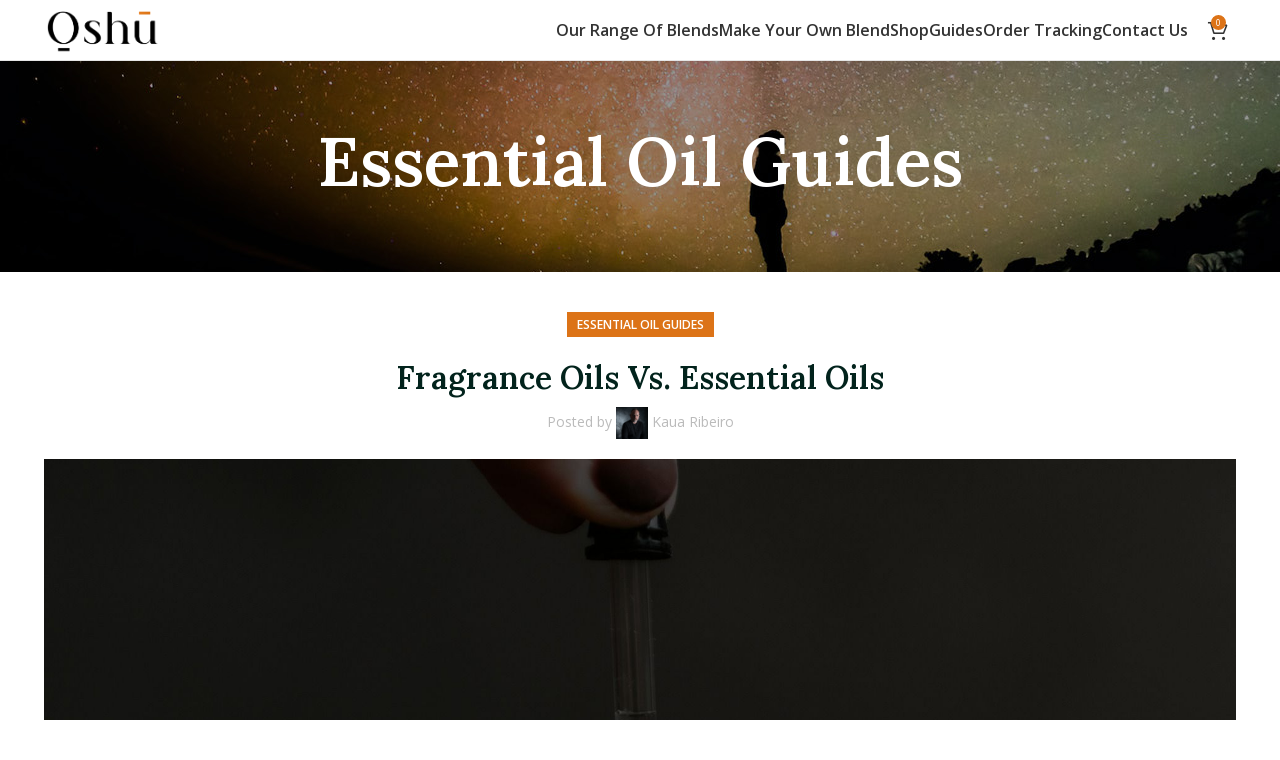

--- FILE ---
content_type: text/html; charset=UTF-8
request_url: https://oshuoils.com/fragrance-oils-vs-essential-oils-2/
body_size: 67097
content:
<!DOCTYPE html>
<html lang="en-US">
<head>
<meta charset="UTF-8">
<link rel="profile" href="https://gmpg.org/xfn/11">
<script type="pmdelayedscript" data-cfasync="false" data-no-optimize="1" data-no-defer="1" data-no-minify="1">window.MSInputMethodContext && document.documentMode && document.write('<script src="https://oshuoils.com/wp-content/themes/woodmart/js/libs/ie11CustomProperties.min.js"><\/script>');</script>
<meta name='robots' content='index, follow, max-image-preview:large, max-snippet:-1, max-video-preview:-1' />
<!-- This site is optimized with the Yoast SEO plugin v26.8 - https://yoast.com/product/yoast-seo-wordpress/ -->
<title>Fragrance Oils Vs. Essential Oils</title><style id="perfmatters-used-css">:where(.wp-block-button__link){border-radius:9999px;box-shadow:none;padding:calc(.667em + 2px) calc(1.333em + 2px);text-decoration:none;}:root :where(.wp-block-button .wp-block-button__link.is-style-outline),:root :where(.wp-block-button.is-style-outline>.wp-block-button__link){border:2px solid;padding:.667em 1.333em;}:root :where(.wp-block-button .wp-block-button__link.is-style-outline:not(.has-text-color)),:root :where(.wp-block-button.is-style-outline>.wp-block-button__link:not(.has-text-color)){color:currentColor;}:root :where(.wp-block-button .wp-block-button__link.is-style-outline:not(.has-background)),:root :where(.wp-block-button.is-style-outline>.wp-block-button__link:not(.has-background)){background-color:initial;background-image:none;}:where(.wp-block-columns){margin-bottom:1.75em;}:where(.wp-block-columns.has-background){padding:1.25em 2.375em;}:where(.wp-block-post-comments input[type=submit]){border:none;}:where(.wp-block-cover-image:not(.has-text-color)),:where(.wp-block-cover:not(.has-text-color)){color:#fff;}:where(.wp-block-cover-image.is-light:not(.has-text-color)),:where(.wp-block-cover.is-light:not(.has-text-color)){color:#000;}:root :where(.wp-block-cover h1:not(.has-text-color)),:root :where(.wp-block-cover h2:not(.has-text-color)),:root :where(.wp-block-cover h3:not(.has-text-color)),:root :where(.wp-block-cover h4:not(.has-text-color)),:root :where(.wp-block-cover h5:not(.has-text-color)),:root :where(.wp-block-cover h6:not(.has-text-color)),:root :where(.wp-block-cover p:not(.has-text-color)){color:inherit;}.wp-block-embed.alignleft,.wp-block-embed.alignright,.wp-block[data-align=left]>[data-type="core/embed"],.wp-block[data-align=right]>[data-type="core/embed"]{max-width:360px;width:100%;}.wp-block-embed.alignleft .wp-block-embed__wrapper,.wp-block-embed.alignright .wp-block-embed__wrapper,.wp-block[data-align=left]>[data-type="core/embed"] .wp-block-embed__wrapper,.wp-block[data-align=right]>[data-type="core/embed"] .wp-block-embed__wrapper{min-width:280px;}.wp-block-cover .wp-block-embed{min-height:240px;min-width:320px;}.wp-block-embed{overflow-wrap:break-word;}.wp-block-embed :where(figcaption){margin-bottom:1em;margin-top:.5em;}.wp-block-embed iframe{max-width:100%;}.wp-block-embed__wrapper{position:relative;}.wp-embed-responsive .wp-has-aspect-ratio .wp-block-embed__wrapper:before{content:"";display:block;padding-top:50%;}.wp-embed-responsive .wp-has-aspect-ratio iframe{bottom:0;height:100%;left:0;position:absolute;right:0;top:0;width:100%;}.wp-embed-responsive .wp-embed-aspect-21-9 .wp-block-embed__wrapper:before{padding-top:42.85%;}.wp-embed-responsive .wp-embed-aspect-18-9 .wp-block-embed__wrapper:before{padding-top:50%;}.wp-embed-responsive .wp-embed-aspect-16-9 .wp-block-embed__wrapper:before{padding-top:56.25%;}.wp-embed-responsive .wp-embed-aspect-4-3 .wp-block-embed__wrapper:before{padding-top:75%;}.wp-embed-responsive .wp-embed-aspect-1-1 .wp-block-embed__wrapper:before{padding-top:100%;}.wp-embed-responsive .wp-embed-aspect-9-16 .wp-block-embed__wrapper:before{padding-top:177.77%;}.wp-embed-responsive .wp-embed-aspect-1-2 .wp-block-embed__wrapper:before{padding-top:200%;}:where(.wp-block-file){margin-bottom:1.5em;}:where(.wp-block-file__button){border-radius:2em;display:inline-block;padding:.5em 1em;}:where(.wp-block-file__button):is(a):active,:where(.wp-block-file__button):is(a):focus,:where(.wp-block-file__button):is(a):hover,:where(.wp-block-file__button):is(a):visited{box-shadow:none;color:#fff;opacity:.85;text-decoration:none;}:where(.wp-block-group.wp-block-group-is-layout-constrained){position:relative;}@keyframes turn-on-visibility{0%{opacity:0;}to{opacity:1;}}@keyframes turn-off-visibility{0%{opacity:1;visibility:visible;}99%{opacity:0;visibility:visible;}to{opacity:0;visibility:hidden;}}@keyframes lightbox-zoom-in{0%{transform:translate(calc(( -100vw + var(--wp--lightbox-scrollbar-width) ) / 2 + var(--wp--lightbox-initial-left-position)),calc(-50vh + var(--wp--lightbox-initial-top-position))) scale(var(--wp--lightbox-scale));}to{transform:translate(-50%,-50%) scale(1);}}@keyframes lightbox-zoom-out{0%{transform:translate(-50%,-50%) scale(1);visibility:visible;}99%{visibility:visible;}to{transform:translate(calc(( -100vw + var(--wp--lightbox-scrollbar-width) ) / 2 + var(--wp--lightbox-initial-left-position)),calc(-50vh + var(--wp--lightbox-initial-top-position))) scale(var(--wp--lightbox-scale));visibility:hidden;}}:where(.wp-block-latest-comments:not([style*=line-height] .wp-block-latest-comments__comment)){line-height:1.1;}:where(.wp-block-latest-comments:not([style*=line-height] .wp-block-latest-comments__comment-excerpt p)){line-height:1.8;}:root :where(.wp-block-latest-posts.is-grid){padding:0;}:root :where(.wp-block-latest-posts.wp-block-latest-posts__list){padding-left:0;}ol,ul{box-sizing:border-box;}:where(.wp-block-navigation.has-background .wp-block-navigation-item a:not(.wp-element-button)),:where(.wp-block-navigation.has-background .wp-block-navigation-submenu a:not(.wp-element-button)){padding:.5em 1em;}:where(.wp-block-navigation .wp-block-navigation__submenu-container .wp-block-navigation-item a:not(.wp-element-button)),:where(.wp-block-navigation .wp-block-navigation__submenu-container .wp-block-navigation-submenu a:not(.wp-element-button)),:where(.wp-block-navigation .wp-block-navigation__submenu-container .wp-block-navigation-submenu button.wp-block-navigation-item__content),:where(.wp-block-navigation .wp-block-navigation__submenu-container .wp-block-pages-list__item button.wp-block-navigation-item__content){padding:.5em 1em;}@keyframes overlay-menu__fade-in-animation{0%{opacity:0;transform:translateY(.5em);}to{opacity:1;transform:translateY(0);}}:root :where(p.has-background){padding:1.25em 2.375em;}:where(p.has-text-color:not(.has-link-color)) a{color:inherit;}:where(.wp-block-post-excerpt){margin-bottom:var(--wp--style--block-gap);margin-top:var(--wp--style--block-gap);}:where(.wp-block-preformatted.has-background){padding:1.25em 2.375em;}:where(.wp-block-search__button){border:1px solid #ccc;padding:6px 10px;}:where(.wp-block-search__input){font-family:inherit;font-size:inherit;font-style:inherit;font-weight:inherit;letter-spacing:inherit;line-height:inherit;text-transform:inherit;}:where(.wp-block-search__button-inside .wp-block-search__inside-wrapper){border:1px solid #949494;box-sizing:border-box;padding:4px;}:where(.wp-block-search__button-inside .wp-block-search__inside-wrapper) :where(.wp-block-search__button){padding:4px 8px;}:root :where(.wp-block-separator.is-style-dots){height:auto;line-height:1;text-align:center;}:root :where(.wp-block-separator.is-style-dots):before{color:currentColor;content:"···";font-family:serif;font-size:1.5em;letter-spacing:2em;padding-left:2em;}:root :where(.wp-block-site-logo.is-style-rounded){border-radius:9999px;}:root :where(.wp-block-site-title a){color:inherit;}:root :where(.wp-block-social-links .wp-social-link a){padding:.25em;}:root :where(.wp-block-social-links.is-style-logos-only .wp-social-link a){padding:0;}:root :where(.wp-block-social-links.is-style-pill-shape .wp-social-link a){padding-left:.66667em;padding-right:.66667em;}:root :where(.wp-block-tag-cloud.is-style-outline){display:flex;flex-wrap:wrap;gap:1ch;}:root :where(.wp-block-tag-cloud.is-style-outline a){border:1px solid;font-size:unset !important;margin-right:0;padding:1ch 2ch;text-decoration:none !important;}:where(.wp-block-term-description){margin-bottom:var(--wp--style--block-gap);margin-top:var(--wp--style--block-gap);}:where(pre.wp-block-verse){font-family:inherit;}.editor-styles-wrapper,.entry-content{counter-reset:footnotes;}a[data-fn].fn{counter-increment:footnotes;display:inline-flex;font-size:smaller;text-decoration:none;text-indent:-9999999px;vertical-align:super;}a[data-fn].fn:after{content:"[" counter(footnotes) "]";float:left;text-indent:0;}:root{--wp--preset--font-size--normal:16px;--wp--preset--font-size--huge:42px;}html :where(.has-border-color){border-style:solid;}html :where([style*=border-top-color]){border-top-style:solid;}html :where([style*=border-right-color]){border-right-style:solid;}html :where([style*=border-bottom-color]){border-bottom-style:solid;}html :where([style*=border-left-color]){border-left-style:solid;}html :where([style*=border-width]){border-style:solid;}html :where([style*=border-top-width]){border-top-style:solid;}html :where([style*=border-right-width]){border-right-style:solid;}html :where([style*=border-bottom-width]){border-bottom-style:solid;}html :where([style*=border-left-width]){border-left-style:solid;}html :where(img[class*=wp-image-]){height:auto;max-width:100%;}:where(figure){margin:0 0 1em;}html :where(.is-position-sticky){--wp-admin--admin-bar--position-offset:var(--wp-admin--admin-bar--height,0px);}@media screen and (max-width:600px){html :where(.is-position-sticky){--wp-admin--admin-bar--position-offset:0px;}}.lmw-contents-table-wrapper{margin:20px 0;padding:15px;background-color:#f9f9f9;border:1px solid #ddd;border-radius:5px;}.lmw-contents-table-wrapper p{margin:0 0 10px 0;font-weight:bold;}.lmw-contents-table-wrapper ul{list-style:none;margin:0;padding:0;}.lmw-contents-table-wrapper ul li{margin:5px 0;}.lmw-contents-table-h2{font-weight:bold;color:#333;text-decoration:none;}.lmw-contents-table-h2:hover,.lmw-contents-table-h3:hover{text-decoration:underline;}.animated{animation-duration:1s;animation-fill-mode:both;}@keyframes bounce{from,20%,53%,80%,to{animation-timing-function:cubic-bezier(.215,.61,.355,1);transform:translate3d(0,0,0);}40%,43%{animation-timing-function:cubic-bezier(.755,.05,.855,.06);transform:translate3d(0,-30px,0);}70%{animation-timing-function:cubic-bezier(.755,.05,.855,.06);transform:translate3d(0,-15px,0);}90%{transform:translate3d(0,-4px,0);}}@keyframes flash{from,50%,to{opacity:1;}25%,75%{opacity:0;}}@keyframes pulse{from{transform:scale3d(1,1,1);}50%{transform:scale3d(1.05,1.05,1.05);}to{transform:scale3d(1,1,1);}}@keyframes rubberBand{from{transform:scale3d(1,1,1);}30%{transform:scale3d(1.25,.75,1);}40%{transform:scale3d(.75,1.25,1);}50%{transform:scale3d(1.15,.85,1);}65%{transform:scale3d(.95,1.05,1);}75%{transform:scale3d(1.05,.95,1);}to{transform:scale3d(1,1,1);}}@keyframes shake{from,to{transform:translate3d(0,0,0);}10%,30%,50%,70%,90%{transform:translate3d(-10px,0,0);}20%,40%,60%,80%{transform:translate3d(10px,0,0);}}@keyframes headShake{0%{transform:translateX(0);}6.5%{transform:translateX(-6px) rotateY(-9deg);}18.5%{transform:translateX(5px) rotateY(7deg);}31.5%{transform:translateX(-3px) rotateY(-5deg);}43.5%{transform:translateX(2px) rotateY(3deg);}50%{transform:translateX(0);}}@keyframes swing{20%{transform:rotate3d(0,0,1,15deg);}40%{transform:rotate3d(0,0,1,-10deg);}60%{transform:rotate3d(0,0,1,5deg);}80%{transform:rotate3d(0,0,1,-5deg);}to{transform:rotate3d(0,0,1,0deg);}}@keyframes tada{from{transform:scale3d(1,1,1);}10%,20%{transform:scale3d(.9,.9,.9) rotate3d(0,0,1,-3deg);}30%,50%,70%,90%{transform:scale3d(1.1,1.1,1.1) rotate3d(0,0,1,3deg);}40%,60%,80%{transform:scale3d(1.1,1.1,1.1) rotate3d(0,0,1,-3deg);}to{transform:scale3d(1,1,1);}}@keyframes wobble{from{transform:none;}15%{transform:translate3d(-25%,0,0) rotate3d(0,0,1,-5deg);}30%{transform:translate3d(20%,0,0) rotate3d(0,0,1,3deg);}45%{transform:translate3d(-15%,0,0) rotate3d(0,0,1,-3deg);}60%{transform:translate3d(10%,0,0) rotate3d(0,0,1,2deg);}75%{transform:translate3d(-5%,0,0) rotate3d(0,0,1,-1deg);}to{transform:none;}}@keyframes jello{from,11.1%,to{transform:none;}22.2%{transform:skewX(-12.5deg) skewY(-12.5deg);}33.3%{transform:skewX(6.25deg) skewY(6.25deg);}44.4%{transform:skewX(-3.125deg) skewY(-3.125deg);}55.5%{transform:skewX(1.5625deg) skewY(1.5625deg);}66.6%{transform:skewX(-.78125deg) skewY(-.78125deg);}77.7%{transform:skewX(.390625deg) skewY(.390625deg);}88.8%{transform:skewX(-.1953125deg) skewY(-.1953125deg);}}@keyframes bounceIn{from,20%,40%,60%,80%,to{animation-timing-function:cubic-bezier(.215,.61,.355,1);}0%{opacity:0;transform:scale3d(.3,.3,.3);}20%{transform:scale3d(1.1,1.1,1.1);}40%{transform:scale3d(.9,.9,.9);}60%{opacity:1;transform:scale3d(1.03,1.03,1.03);}80%{transform:scale3d(.97,.97,.97);}to{opacity:1;transform:scale3d(1,1,1);}}@keyframes bounceInDown{from,60%,75%,90%,to{animation-timing-function:cubic-bezier(.215,.61,.355,1);}0%{opacity:0;transform:translate3d(0,-3000px,0);}60%{opacity:1;transform:translate3d(0,25px,0);}75%{transform:translate3d(0,-10px,0);}90%{transform:translate3d(0,5px,0);}to{transform:none;}}@keyframes bounceInLeft{from,60%,75%,90%,to{animation-timing-function:cubic-bezier(.215,.61,.355,1);}0%{opacity:0;transform:translate3d(-3000px,0,0);}60%{opacity:1;transform:translate3d(25px,0,0);}75%{transform:translate3d(-10px,0,0);}90%{transform:translate3d(5px,0,0);}to{transform:none;}}@keyframes bounceInRight{from,60%,75%,90%,to{animation-timing-function:cubic-bezier(.215,.61,.355,1);}from{opacity:0;transform:translate3d(3000px,0,0);}60%{opacity:1;transform:translate3d(-25px,0,0);}75%{transform:translate3d(10px,0,0);}90%{transform:translate3d(-5px,0,0);}to{transform:none;}}@keyframes bounceInUp{from,60%,75%,90%,to{animation-timing-function:cubic-bezier(.215,.61,.355,1);}from{opacity:0;transform:translate3d(0,3000px,0);}60%{opacity:1;transform:translate3d(0,-20px,0);}75%{transform:translate3d(0,10px,0);}90%{transform:translate3d(0,-5px,0);}to{transform:translate3d(0,0,0);}}@keyframes bounceOut{20%{transform:scale3d(.9,.9,.9);}50%,55%{opacity:1;transform:scale3d(1.1,1.1,1.1);}to{opacity:0;transform:scale3d(.3,.3,.3);}}@keyframes bounceOutDown{20%{transform:translate3d(0,10px,0);}40%,45%{opacity:1;transform:translate3d(0,-20px,0);}to{opacity:0;transform:translate3d(0,2000px,0);}}@keyframes bounceOutLeft{20%{opacity:1;transform:translate3d(20px,0,0);}to{opacity:0;transform:translate3d(-2000px,0,0);}}@keyframes bounceOutRight{20%{opacity:1;transform:translate3d(-20px,0,0);}to{opacity:0;transform:translate3d(2000px,0,0);}}@keyframes bounceOutUp{20%{transform:translate3d(0,-10px,0);}40%,45%{opacity:1;transform:translate3d(0,20px,0);}to{opacity:0;transform:translate3d(0,-2000px,0);}}@keyframes fadeIn{from{opacity:0;}to{opacity:1;}}@keyframes fadeInDown{from{opacity:0;transform:translate3d(0,-100%,0);}to{opacity:1;transform:none;}}@keyframes fadeInDownBig{from{opacity:0;transform:translate3d(0,-2000px,0);}to{opacity:1;transform:none;}}@keyframes fadeInLeft{from{opacity:0;transform:translate3d(-100%,0,0);}to{opacity:1;transform:none;}}@keyframes fadeInLeftBig{from{opacity:0;transform:translate3d(-2000px,0,0);}to{opacity:1;transform:none;}}@keyframes fadeInRight{from{opacity:0;transform:translate3d(100%,0,0);}to{opacity:1;transform:none;}}@keyframes fadeInRightBig{from{opacity:0;transform:translate3d(2000px,0,0);}to{opacity:1;transform:none;}}@keyframes fadeInUp{from{opacity:0;transform:translate3d(0,100%,0);}to{opacity:1;transform:none;}}@keyframes fadeInUpBig{from{opacity:0;transform:translate3d(0,2000px,0);}to{opacity:1;transform:none;}}@keyframes fadeOut{from{opacity:1;}to{opacity:0;}}@keyframes fadeOutDown{from{opacity:1;}to{opacity:0;transform:translate3d(0,100%,0);}}@keyframes fadeOutDownBig{from{opacity:1;}to{opacity:0;transform:translate3d(0,2000px,0);}}@keyframes fadeOutLeft{from{opacity:1;}to{opacity:0;transform:translate3d(-100%,0,0);}}@keyframes fadeOutLeftBig{from{opacity:1;}to{opacity:0;transform:translate3d(-2000px,0,0);}}@keyframes fadeOutRight{from{opacity:1;}to{opacity:0;transform:translate3d(100%,0,0);}}@keyframes fadeOutRightBig{from{opacity:1;}to{opacity:0;transform:translate3d(2000px,0,0);}}@keyframes fadeOutUp{from{opacity:1;}to{opacity:0;transform:translate3d(0,-100%,0);}}@keyframes fadeOutUpBig{from{opacity:1;}to{opacity:0;transform:translate3d(0,-2000px,0);}}@keyframes flip{from{transform:perspective(400px) rotate3d(0,1,0,-360deg);animation-timing-function:ease-out;}40%{transform:perspective(400px) translate3d(0,0,150px) rotate3d(0,1,0,-190deg);animation-timing-function:ease-out;}50%{transform:perspective(400px) translate3d(0,0,150px) rotate3d(0,1,0,-170deg);animation-timing-function:ease-in;}80%{transform:perspective(400px) scale3d(.95,.95,.95);animation-timing-function:ease-in;}to{transform:perspective(400px);animation-timing-function:ease-in;}}@keyframes flipInX{from{transform:perspective(400px) rotate3d(1,0,0,90deg);animation-timing-function:ease-in;opacity:0;}40%{transform:perspective(400px) rotate3d(1,0,0,-20deg);animation-timing-function:ease-in;}60%{transform:perspective(400px) rotate3d(1,0,0,10deg);opacity:1;}80%{transform:perspective(400px) rotate3d(1,0,0,-5deg);}to{transform:perspective(400px);}}@keyframes flipInY{from{transform:perspective(400px) rotate3d(0,1,0,90deg);animation-timing-function:ease-in;opacity:0;}40%{transform:perspective(400px) rotate3d(0,1,0,-20deg);animation-timing-function:ease-in;}60%{transform:perspective(400px) rotate3d(0,1,0,10deg);opacity:1;}80%{transform:perspective(400px) rotate3d(0,1,0,-5deg);}to{transform:perspective(400px);}}@keyframes flipOutX{from{transform:perspective(400px);}30%{transform:perspective(400px) rotate3d(1,0,0,-20deg);opacity:1;}to{transform:perspective(400px) rotate3d(1,0,0,90deg);opacity:0;}}@keyframes flipOutY{from{transform:perspective(400px);}30%{transform:perspective(400px) rotate3d(0,1,0,-15deg);opacity:1;}to{transform:perspective(400px) rotate3d(0,1,0,90deg);opacity:0;}}@keyframes lightSpeedIn{from{transform:translate3d(100%,0,0) skewX(-30deg);opacity:0;}60%{transform:skewX(20deg);opacity:1;}80%{transform:skewX(-5deg);opacity:1;}to{transform:none;opacity:1;}}@keyframes lightSpeedOut{from{opacity:1;}to{transform:translate3d(100%,0,0) skewX(30deg);opacity:0;}}@keyframes rotateIn{from{transform-origin:center;transform:rotate3d(0,0,1,-200deg);opacity:0;}to{transform-origin:center;transform:none;opacity:1;}}@keyframes rotateInDownLeft{from{transform-origin:left bottom;transform:rotate3d(0,0,1,-45deg);opacity:0;}to{transform-origin:left bottom;transform:none;opacity:1;}}@keyframes rotateInDownRight{from{transform-origin:right bottom;transform:rotate3d(0,0,1,45deg);opacity:0;}to{transform-origin:right bottom;transform:none;opacity:1;}}@keyframes rotateInUpLeft{from{transform-origin:left bottom;transform:rotate3d(0,0,1,45deg);opacity:0;}to{transform-origin:left bottom;transform:none;opacity:1;}}@keyframes rotateInUpRight{from{transform-origin:right bottom;transform:rotate3d(0,0,1,-90deg);opacity:0;}to{transform-origin:right bottom;transform:none;opacity:1;}}@keyframes rotateOut{from{transform-origin:center;opacity:1;}to{transform-origin:center;transform:rotate3d(0,0,1,200deg);opacity:0;}}@keyframes rotateOutDownLeft{from{transform-origin:left bottom;opacity:1;}to{transform-origin:left bottom;transform:rotate3d(0,0,1,45deg);opacity:0;}}@keyframes rotateOutDownRight{from{transform-origin:right bottom;opacity:1;}to{transform-origin:right bottom;transform:rotate3d(0,0,1,-45deg);opacity:0;}}@keyframes rotateOutUpLeft{from{transform-origin:left bottom;opacity:1;}to{transform-origin:left bottom;transform:rotate3d(0,0,1,-45deg);opacity:0;}}@keyframes rotateOutUpRight{from{transform-origin:right bottom;opacity:1;}to{transform-origin:right bottom;transform:rotate3d(0,0,1,90deg);opacity:0;}}@keyframes hinge{0%{transform-origin:top left;animation-timing-function:ease-in-out;}20%,60%{transform:rotate3d(0,0,1,80deg);transform-origin:top left;animation-timing-function:ease-in-out;}40%,80%{transform:rotate3d(0,0,1,60deg);transform-origin:top left;animation-timing-function:ease-in-out;opacity:1;}to{transform:translate3d(0,700px,0);opacity:0;}}@keyframes jackInTheBox{from{opacity:0;transform:scale(.1) rotate(30deg);transform-origin:center bottom;}50%{transform:rotate(-10deg);}70%{transform:rotate(3deg);}to{opacity:1;transform:scale(1);}}@keyframes rollIn{from{opacity:0;transform:translate3d(-100%,0,0) rotate3d(0,0,1,-120deg);}to{opacity:1;transform:none;}}@keyframes rollOut{from{opacity:1;}to{opacity:0;transform:translate3d(100%,0,0) rotate3d(0,0,1,120deg);}}@keyframes zoomIn{from{opacity:0;transform:scale3d(.3,.3,.3);}50%{opacity:1;}}@keyframes zoomInDown{from{opacity:0;transform:scale3d(.1,.1,.1) translate3d(0,-1000px,0);animation-timing-function:cubic-bezier(.55,.055,.675,.19);}60%{opacity:1;transform:scale3d(.475,.475,.475) translate3d(0,60px,0);animation-timing-function:cubic-bezier(.175,.885,.32,1);}}@keyframes zoomInLeft{from{opacity:0;transform:scale3d(.1,.1,.1) translate3d(-1000px,0,0);animation-timing-function:cubic-bezier(.55,.055,.675,.19);}60%{opacity:1;transform:scale3d(.475,.475,.475) translate3d(10px,0,0);animation-timing-function:cubic-bezier(.175,.885,.32,1);}}@keyframes zoomInRight{from{opacity:0;transform:scale3d(.1,.1,.1) translate3d(1000px,0,0);animation-timing-function:cubic-bezier(.55,.055,.675,.19);}60%{opacity:1;transform:scale3d(.475,.475,.475) translate3d(-10px,0,0);animation-timing-function:cubic-bezier(.175,.885,.32,1);}}@keyframes zoomInUp{from{opacity:0;transform:scale3d(.1,.1,.1) translate3d(0,1000px,0);animation-timing-function:cubic-bezier(.55,.055,.675,.19);}60%{opacity:1;transform:scale3d(.475,.475,.475) translate3d(0,-60px,0);animation-timing-function:cubic-bezier(.175,.885,.32,1);}}@keyframes zoomOut{from{opacity:1;}50%{opacity:0;transform:scale3d(.3,.3,.3);}to{opacity:0;}}@keyframes zoomOutDown{40%{opacity:1;transform:scale3d(.475,.475,.475) translate3d(0,-60px,0);animation-timing-function:cubic-bezier(.55,.055,.675,.19);}to{opacity:0;transform:scale3d(.1,.1,.1) translate3d(0,2000px,0);transform-origin:center bottom;animation-timing-function:cubic-bezier(.175,.885,.32,1);}}@keyframes zoomOutLeft{40%{opacity:1;transform:scale3d(.475,.475,.475) translate3d(42px,0,0);}to{opacity:0;transform:scale(.1) translate3d(-2000px,0,0);transform-origin:left center;}}@keyframes zoomOutRight{40%{opacity:1;transform:scale3d(.475,.475,.475) translate3d(-42px,0,0);}to{opacity:0;transform:scale(.1) translate3d(2000px,0,0);transform-origin:right center;}}@keyframes zoomOutUp{40%{opacity:1;transform:scale3d(.475,.475,.475) translate3d(0,60px,0);animation-timing-function:cubic-bezier(.55,.055,.675,.19);}to{opacity:0;transform:scale3d(.1,.1,.1) translate3d(0,-2000px,0);transform-origin:center bottom;animation-timing-function:cubic-bezier(.175,.885,.32,1);}}@keyframes slideInDown{from{transform:translate3d(0,-100%,0);visibility:visible;}to{transform:translate3d(0,0,0);}}@keyframes slideInLeft{from{transform:translate3d(-100%,0,0);visibility:visible;}to{transform:translate3d(0,0,0);}}@keyframes slideInRight{from{transform:translate3d(100%,0,0);visibility:visible;}to{transform:translate3d(0,0,0);}}@keyframes slideInUp{from{transform:translate3d(0,100%,0);visibility:visible;}to{transform:translate3d(0,0,0);}}@keyframes slideOutDown{from{transform:translate3d(0,0,0);}to{visibility:hidden;transform:translate3d(0,100%,0);}}@keyframes slideOutLeft{from{transform:translate3d(0,0,0);}to{visibility:hidden;transform:translate3d(-100%,0,0);}}@keyframes slideOutRight{from{transform:translate3d(0,0,0);}to{visibility:hidden;transform:translate3d(100%,0,0);}}@keyframes slideOutUp{from{transform:translate3d(0,0,0);}to{visibility:hidden;transform:translate3d(0,-100%,0);}}#salertWrapper .popup_template{background-color:#e0e0e0;bottom:20px;border-radius:0;overflow:hidden;}#salertWrapper  .popup_position{position:fixed;z-index:99999;width:250px;}#salertWrapper .popup_position.bottomLeft{bottom:20px;left:10px;}.clearfix::after{content:"";clear:both;display:table;}@-webkit-keyframes a{to{-webkit-transform:rotate(1 turn);transform:rotate(1 turn);}}@keyframes a{to{-webkit-transform:rotate(1 turn);transform:rotate(1 turn);}}@-webkit-keyframes b{0%{background-position:0 0;}to{background-position:30px 0;}}@keyframes b{0%{background-position:0 0;}to{background-position:30px 0;}}.author-bio-section{border:1px solid #111;padding:15px 25px;margin-top:20px;}.author-bio-section .author-image{margin:10px 0;}.author-bio-section .author-image img{width:100px;margin-right:15px;display:block;}.author-bio-section .author-info .author-bio,.update-user-profile-avatar #wp-user-profile-avatar-add-button-existing{margin:0;}.author-bio-section .author-flex{display:grid;grid-template-columns:100px auto;align-items:center;margin-bottom:10px;}.author-bio-section .author-info{margin-left:20px;}.author-bio-section .author-info .author-name{font-weight:500;text-transform:capitalize;}.author-bio-section .authorbox-social-icons{border-top:1px solid #111;margin:0 0 10px;padding-top:20px;}.vc_row:after,.vc_row:before{content:" ";display:table;}.vc_row:after{clear:both;}.vc_column_container{width:100%;}.vc_row{margin-left:-15px;margin-right:-15px;}.vc_col-lg-1,.vc_col-lg-10,.vc_col-lg-11,.vc_col-lg-12,.vc_col-lg-2,.vc_col-lg-3,.vc_col-lg-4,.vc_col-lg-5,.vc_col-lg-6,.vc_col-lg-7,.vc_col-lg-8,.vc_col-lg-9,.vc_col-md-1,.vc_col-md-10,.vc_col-md-11,.vc_col-md-12,.vc_col-md-2,.vc_col-md-3,.vc_col-md-4,.vc_col-md-5,.vc_col-md-6,.vc_col-md-7,.vc_col-md-8,.vc_col-md-9,.vc_col-sm-1,.vc_col-sm-10,.vc_col-sm-11,.vc_col-sm-12,.vc_col-sm-2,.vc_col-sm-3,.vc_col-sm-4,.vc_col-sm-5,.vc_col-sm-6,.vc_col-sm-7,.vc_col-sm-8,.vc_col-sm-9,.vc_col-xs-1,.vc_col-xs-10,.vc_col-xs-11,.vc_col-xs-12,.vc_col-xs-2,.vc_col-xs-3,.vc_col-xs-4,.vc_col-xs-5,.vc_col-xs-6,.vc_col-xs-7,.vc_col-xs-8,.vc_col-xs-9{position:relative;min-height:1px;padding-left:15px;padding-right:15px;box-sizing:border-box;}@media (min-width:768px){.vc_col-sm-1,.vc_col-sm-10,.vc_col-sm-11,.vc_col-sm-12,.vc_col-sm-2,.vc_col-sm-3,.vc_col-sm-4,.vc_col-sm-5,.vc_col-sm-6,.vc_col-sm-7,.vc_col-sm-8,.vc_col-sm-9{float:left;}.vc_col-sm-12{width:100%;}.vc_col-sm-8{width:66.66666667%;}.vc_col-sm-6{width:50%;}.vc_col-sm-4{width:33.33333333%;}}@font-face{font-family:vcpb-plugin-icons;src:url("https://oshuoils.com/wp-content/plugins/js_composer/assets/css/../fonts/vc_icons_v2/fonts/vcpb-plugin-icons.eot?f6ud62");src:url("https://oshuoils.com/wp-content/plugins/js_composer/assets/css/../fonts/vc_icons_v2/fonts/vcpb-plugin-icons.eot?f6ud62#iefix") format("embedded-opentype"),url("https://oshuoils.com/wp-content/plugins/js_composer/assets/css/../fonts/vc_icons_v2/fonts/vcpb-plugin-icons.ttf?f6ud62") format("truetype"),url("https://oshuoils.com/wp-content/plugins/js_composer/assets/css/../fonts/vc_icons_v2/fonts/vcpb-plugin-icons.woff?f6ud62") format("woff"),url("https://oshuoils.com/wp-content/plugins/js_composer/assets/css/../fonts/vc_icons_v2/fonts/vcpb-plugin-icons.svg?f6ud62#vcpb-plugin-icons") format("svg");font-weight:400;font-style:normal;}#content .wpb_alert p:last-child,#content .wpb_text_column :last-child,#content .wpb_text_column p:last-child,.wpb_alert p:last-child,.wpb_text_column :last-child,.wpb_text_column p:last-child{margin-bottom:0;}.wpb_button,.wpb_content_element,ul.wpb_thumbnails-fluid>li{margin-bottom:35px;}.wpb-content-wrapper{margin:0;padding:0;border:none;overflow:unset;display:block;}.vc_row[data-vc-full-width]{transition:opacity .5s ease;overflow:hidden;}.vc_row.vc_row-flex{box-sizing:border-box;display:flex;flex-wrap:wrap;}.vc_row.vc_row-flex>.vc_column_container{display:flex;}.vc_row.vc_row-flex>.vc_column_container>.vc_column-inner{flex-grow:1;display:flex;flex-direction:column;z-index:1;}@media (-ms-high-contrast:active),(-ms-high-contrast:none){.vc_row.vc_row-flex>.vc_column_container>.vc_column-inner>*{min-height:1em;}}.vc_row.vc_row-flex::after,.vc_row.vc_row-flex::before{display:none;}.vc_row.vc_row-o-equal-height>.vc_column_container{align-items:stretch;}.vc_row.vc_row-o-content-middle>.vc_column_container>.vc_column-inner{justify-content:center;}.vc_row.vc_row-o-content-middle:not(.vc_row-o-equal-height)>.vc_column_container{align-items:center;}.vc_column-inner::after,.vc_column-inner::before{content:" ";display:table;}.vc_column-inner::after{clear:both;}.vc_row.vc_column-gap-30{margin-left:-30px;margin-right:-30px;}.vc_row.vc_column-gap-30>.vc_column_container{padding:15px;}.vc_column_container{padding-left:0;padding-right:0;}.vc_column_container>.vc_column-inner{box-sizing:border-box;padding-left:15px;padding-right:15px;width:100%;}.vc_col-has-fill>.vc_column-inner,.vc_row-has-fill+.vc_row-full-width+.vc_row>.vc_column_container>.vc_column-inner,.vc_row-has-fill+.vc_row>.vc_column_container>.vc_column-inner,.vc_row-has-fill>.vc_column_container>.vc_column-inner{padding-top:35px;}.vc_row.vc_row-o-equal-height>.vc_column_container{align-items:stretch;}@keyframes progress-bar-stripes{from{background-position:40px 0;}to{background-position:0 0;}}.vc_separator{display:flex;flex-direction:row;flex-wrap:nowrap;align-items:center;}.vc_separator h4{line-height:1em;font-size:100%;margin:0;word-wrap:break-word;flex:0 1 auto;}.vc_separator .vc_sep_holder{height:1px;position:relative;flex:1 1 auto;min-width:10%;}.vc_separator .vc_sep_holder .vc_sep_line{height:1px;border-top:1px solid #ebebeb;display:block;position:relative;top:1px;width:100%;}.vc_separator.vc_separator_align_center h4{padding:0 .8em;}.vc_separator.vc_separator_no_text:not(.vc_sep_shadow) .vc_sep_holder_l{width:100%;}.vc_separator.vc_separator_no_text:not(.vc_sep_shadow) .vc_sep_holder_r{display:none;}.vc_separator.vc_sep_color_grey .vc_sep_line{border-color:#ebebeb;}.vc_sep_width_70{width:70%;}.vc_sep_pos_align_center{margin-left:auto;margin-right:auto;}@keyframes load7{0%,100%,80%{box-shadow:0 2.5em 0 -1.3em rgba(235,235,235,.75);}40%{box-shadow:0 2.5em 0 0 rgba(235,235,235,.75);}}@font-face{font-family:vc_grid_v1;src:url("https://oshuoils.com/wp-content/plugins/js_composer/assets/css/../fonts/vc_grid/vc_grid_v1.eot?-9hbgac");src:url("https://oshuoils.com/wp-content/plugins/js_composer/assets/css/../fonts/vc_grid/vc_grid_v1.eot?#iefix-9hbgac") format("embedded-opentype"),url("https://oshuoils.com/wp-content/plugins/js_composer/assets/css/../fonts/vc_grid/vc_grid_v1.woff?-9hbgac") format("woff"),url("https://oshuoils.com/wp-content/plugins/js_composer/assets/css/../fonts/vc_grid/vc_grid_v1.ttf?-9hbgac") format("truetype"),url("https://oshuoils.com/wp-content/plugins/js_composer/assets/css/../fonts/vc_grid/vc_grid_v1.svg?-9hbgac#vc_grid_v1") format("svg");font-weight:400;font-style:normal;}[class*=" vc_arrow-icon-"],[class^=vc_arrow-icon-]{font-family:vc_grid_v1;speak:none;font-style:normal;font-weight:400;font-variant:normal;text-transform:none;line-height:1;-webkit-font-smoothing:antialiased;-moz-osx-font-smoothing:grayscale;}@keyframes wpb_ttb{0%{transform:translate(0,-10%);opacity:0;}100%{transform:translate(0,0);opacity:1;}}@keyframes wpb_btt{0%{transform:translate(0,10%);opacity:0;}100%{transform:translate(0,0);opacity:1;}}@keyframes wpb_ltr{0%{transform:translate(-10%,0);opacity:0;}100%{transform:translate(0,0);opacity:1;}}@keyframes wpb_rtl{0%{transform:translate(10%,0);opacity:0;}100%{transform:translate(0,0);opacity:1;}}@keyframes wpb_appear{0%{transform:scale(.5);opacity:.1;}100%{transform:scale(1);opacity:1;}}@keyframes vc_woo-add-cart-load{0%,100%,80%{box-shadow:0 2.5em 0 -1.3em rgba(235,235,235,.75);}40%{box-shadow:0 2.5em 0 0 rgba(235,235,235,.75);}}.container,.container-fluid{width:100%;padding-right:15px;padding-left:15px;margin-right:auto;margin-left:auto;}.row{display:flex;flex-wrap:wrap;margin-right:-15px;margin-left:-15px;}.col,.col-1,.col-10,.col-11,.col-12,.col-2,.col-20_0,.col-3,.col-4,.col-5,.col-6,.col-7,.col-8,.col-9,.col-auto,.col-lg,.col-lg-1,.col-lg-10,.col-lg-11,.col-lg-12,.col-lg-2,.col-lg-20_0,.col-lg-3,.col-lg-4,.col-lg-5,.col-lg-6,.col-lg-7,.col-lg-8,.col-lg-9,.col-lg-auto,.col-md,.col-md-1,.col-md-10,.col-md-11,.col-md-12,.col-md-2,.col-md-20_0,.col-md-3,.col-md-4,.col-md-5,.col-md-6,.col-md-7,.col-md-8,.col-md-9,.col-md-auto,.col-sm,.col-sm-1,.col-sm-10,.col-sm-11,.col-sm-12,.col-sm-2,.col-sm-3,.col-sm-4,.col-sm-5,.col-sm-6,.col-sm-7,.col-sm-8,.col-sm-9,.col-sm-auto,.col-xl,.col-xl-1,.col-xl-10,.col-xl-11,.col-xl-12,.col-xl-2,.col-xl-3,.col-xl-4,.col-xl-5,.col-xl-6,.col-xl-7,.col-xl-8,.col-xl-9,.col-xl-auto{position:relative;width:100%;min-height:1px;padding-right:15px;padding-left:15px;}.col-12{flex:0 0 100%;max-width:100%;}.order-last{order:13;}@media (min-width:769px){.col-md-3{flex:0 0 25%;max-width:25%;}.col-md-9{flex:0 0 75%;max-width:75%;}}@media (min-width:1025px){.col-lg-3{flex:0 0 25%;max-width:25%;}.col-lg-9{flex:0 0 75%;max-width:75%;}}.align-items-start{align-items:flex-start !important;}:root{--wd-text-line-height:1.6;--wd-brd-radius:.001px;--wd-form-height:42px;--wd-form-color:inherit;--wd-form-placeholder-color:inherit;--wd-form-bg:transparent;--wd-form-brd-color:rgba(0,0,0,.1);--wd-form-brd-color-focus:rgba(0,0,0,.15);--wd-form-chevron:url("[data-uri]");--btn-height:42px;--btn-transform:uppercase;--btn-font-weight:600;--btn-font-family:inherit;--btn-font-style:unset;--wd-main-bgcolor:#fff;--wd-scroll-w:.001px;--wd-admin-bar-h:.001px;--wd-tags-mb:20px;--wd-block-spacing:20px;--wd-header-banner-mt:.001px;--wd-sticky-nav-w:.001px;--color-white:#fff;--color-gray-100:#f7f7f7;--color-gray-200:#f1f1f1;--color-gray-300:#bbb;--color-gray-400:#a5a5a5;--color-gray-500:#777;--color-gray-600:#666;--color-gray-700:#555;--color-gray-800:#333;--color-gray-900:#242424;--bgcolor-white-rgb:255,255,255;--bgcolor-white:#fff;--bgcolor-gray-100:#f7f7f7;--bgcolor-gray-200:#f7f7f7;--bgcolor-gray-300:#f1f1f1;--bgcolor-gray-400:rgba(187,187,187,.4);--brdcolor-gray-200:rgba(0,0,0,.075);--brdcolor-gray-300:rgba(0,0,0,.105);--brdcolor-gray-400:rgba(0,0,0,.12);--brdcolor-gray-500:rgba(0,0,0,.2);}html,body,div,span,applet,object,iframe,h1,h2,h3,h4,h5,h6,p,blockquote,pre,a,abbr,acronym,address,big,cite,code,del,dfn,em,img,ins,kbd,q,s,samp,small,strike,strong,sub,sup,tt,var,b,u,i,center,dl,dt,dd,ol,ul,li,fieldset,form,label,legend,table,caption,tbody,tfoot,thead,tr,th,td,article,aside,canvas,details,embed,figure,figcaption,footer,header,hgroup,menu,nav,output,ruby,section,summary,time,mark,audio,video{margin:0;padding:0;border:0;vertical-align:baseline;font:inherit;font-size:100%;}*,*:before,*:after{-webkit-box-sizing:border-box;-moz-box-sizing:border-box;box-sizing:border-box;}html{line-height:1;-webkit-text-size-adjust:100%;-webkit-tap-highlight-color:transparent;font-family:sans-serif;overflow-x:hidden;}ol,ul{list-style:none;margin-bottom:var(--list-mb);padding-left:var(--li-pl);--list-mb:20px;--li-mb:10px;--li-pl:17px;}a img{border:none;}article,aside,details,figcaption,figure,footer,header,hgroup,main,menu,nav,section,summary{display:block;}a,button,input{touch-action:manipulation;}body{margin:0;background-color:#fff;color:var(--wd-text-color);text-rendering:optimizeLegibility;font-weight:var(--wd-text-font-weight);font-style:var(--wd-text-font-style);font-size:var(--wd-text-font-size);font-family:var(--wd-text-font);-webkit-font-smoothing:antialiased;-moz-osx-font-smoothing:grayscale;line-height:var(--wd-text-line-height);--wd-header-h:calc(var(--wd-top-bar-h) + var(--wd-header-general-h) + var(--wd-header-bottom-h));--wd-header-sticky-h:calc(var(--wd-top-bar-sticky-h) + var(--wd-header-general-sticky-h) + var(--wd-header-bottom-sticky-h) + var(--wd-header-clone-h));}@supports (overflow: clip){body{overflow:clip;}}p{margin-bottom:var(--wd-tags-mb);}a{color:var(--wd-link-color);text-decoration:none;transition:all .25s ease;}a:is(:hover,:focus,:active){outline:none;text-decoration:none;}a:hover{color:var(--wd-link-color-hover);}a:focus{outline:none;}:is(h1,h2,h3,h4,h5,h6,.title) a{color:inherit;}:is(h1,h2,h3,h4,h5,h6,.title) a:hover{color:var(--wd-link-color-hover);}strong,b{font-weight:600;}small{font-size:80%;}img{max-width:100%;height:auto;border:0;vertical-align:middle;}h1{font-size:28px;}h2{font-size:24px;}h3{font-size:22px;}h4{font-size:18px;}h5{font-size:16px;}.wd-entities-title a{color:inherit;}legend,h1,h2,h3,h4,h5,h6,.title{display:block;margin-bottom:var(--wd-tags-mb);color:var(--wd-title-color);text-transform:var(--wd-title-transform);font-weight:var(--wd-title-font-weight);font-style:var(--wd-title-font-style);font-family:var(--wd-title-font);line-height:1.4;}.wd-entities-title{display:block;color:var(--wd-entities-title-color);word-wrap:break-word;font-weight:var(--wd-entities-title-font-weight);font-style:var(--wd-entities-title-font-style);font-family:var(--wd-entities-title-font);text-transform:var(--wd-entities-title-transform);line-height:1.4;}a.wd-entities-title:hover,.wd-entities-title a:hover{color:var(--wd-entities-title-color-hover);}li{margin-bottom:var(--li-mb);}li:last-child{margin-bottom:0;}li>ul,li>ol{margin-top:var(--li-mb);margin-bottom:0;}ul{list-style:disc;}.unordered-list,.wd-sub-menu,.textwidget .menu,.unordered-list ul,.wd-sub-menu ul,.textwidget .menu ul,.unordered-list ol,.wd-sub-menu ol,.textwidget .menu ol,.wd-nav,nav[class*="-pagination"] ul{list-style:none;--li-pl:0;}.wd-sub-menu,.wd-sub-menu ul,.wd-sub-menu ol,.wd-nav,nav[class*="-pagination"] ul{--list-mb:0;--li-mb:0;}.text-center{--content-align:center;--text-align:center;text-align:center;}.text-right{--text-align:right;text-align:right;--content-align:flex-end;}.text-left{--text-align:left;text-align:left;--content-align:flex-start;}.wd-fontsize-m{font-size:18px;}.wd-fontsize-l{font-size:22px;}.wd-fontsize-xxxl{font-size:46px;}.wd-items-middle{align-items:center;}.wd-justify-center{justify-content:center;}[class*="color-scheme-light"]{--color-white:#000;--color-gray-100:rgba(255,255,255,.1);--color-gray-200:rgba(255,255,255,.2);--color-gray-300:rgba(255,255,255,.5);--color-gray-400:rgba(255,255,255,.6);--color-gray-500:rgba(255,255,255,.7);--color-gray-600:rgba(255,255,255,.8);--color-gray-700:rgba(255,255,255,.9);--color-gray-800:#fff;--color-gray-900:#fff;--bgcolor-white-rgb:0,0,0;--bgcolor-white:#0f0f0f;--bgcolor-gray-100:#0a0a0a;--bgcolor-gray-200:#121212;--bgcolor-gray-300:#141414;--bgcolor-gray-400:#171717;--brdcolor-gray-200:rgba(255,255,255,.1);--brdcolor-gray-300:rgba(255,255,255,.15);--brdcolor-gray-400:rgba(255,255,255,.25);--brdcolor-gray-500:rgba(255,255,255,.3);--wd-text-color:rgba(255,255,255,.8);--wd-title-color:#fff;--wd-widget-title-color:var(--wd-title-color);--wd-entities-title-color:#fff;--wd-entities-title-color-hover:rgba(255,255,255,.8);--wd-link-color:rgba(255,255,255,.9);--wd-link-color-hover:#fff;--wd-form-brd-color:rgba(255,255,255,.2);--wd-form-brd-color-focus:rgba(255,255,255,.3);--wd-form-placeholder-color:rgba(255,255,255,.6);--wd-form-chevron:url("[data-uri]");--wd-main-bgcolor:#1a1a1a;color:var(--wd-text-color);}.color-scheme-dark{--color-white:#fff;--color-gray-100:#f7f7f7;--color-gray-200:#f1f1f1;--color-gray-300:#bbb;--color-gray-400:#a5a5a5;--color-gray-500:#777;--color-gray-600:#666;--color-gray-700:#555;--color-gray-800:#333;--color-gray-900:#242424;--bgcolor-white-rgb:255,255,255;--bgcolor-white:#fff;--bgcolor-gray-100:#f7f7f7;--bgcolor-gray-200:#f7f7f7;--bgcolor-gray-300:#f1f1f1;--bgcolor-gray-400:rgba(187,187,187,.4);--brdcolor-gray-200:rgba(0,0,0,.075);--brdcolor-gray-300:rgba(0,0,0,.105);--brdcolor-gray-400:rgba(0,0,0,.12);--brdcolor-gray-500:rgba(0,0,0,.2);--wd-text-color:#777;--wd-title-color:#242424;--wd-entities-title-color:#333;--wd-entities-title-color-hover:rgba(51,51,51,.65);--wd-link-color:#333;--wd-link-color-hover:#242424;--wd-form-brd-color:rgba(0,0,0,.1);--wd-form-brd-color-focus:rgba(0,0,0,.15);--wd-form-placeholder-color:#777;color:var(--wd-text-color);}[class*="color-scheme-hover"]{transition:all .25s ease;}[class*="color-scheme-hover"] .title{transition:all .25s ease;}.font-primary{font-family:var(--wd-title-font);}.wd-fill{position:absolute;top:0;right:0;bottom:0;left:0;}.set-mb-s{--margin-bottom:10px;}.set-mb-s>*{margin-bottom:var(--margin-bottom);}.set-cont-mb-s{--wd-tags-mb:10px;}.reset-last-child>*:last-child{margin-bottom:0;}@keyframes wd-rotate{100%{transform:rotate(360deg);}}@keyframes wd-fadeIn{from{opacity:0;}to{opacity:1;}}@keyframes wd-fadeOut{from{opacity:1;}to{opacity:0;}}@keyframes wd-fadeInBottomShort{from{transform:translate3d(0,20px,0);}to{transform:none;}}@keyframes wd-ShakePrev{25%{transform:translate3d(0px,0,0);}50%{transform:translate3d(3px,0,0);}75%{transform:translate3d(-3px,0,0);}}@keyframes wd-ShakeNext{25%{transform:translate3d(0px,0,0);}50%{transform:translate3d(-3px,0,0);}75%{transform:translate3d(3px,0,0);}}@keyframes wd-FadeInLoader{from{opacity:0;}to{opacity:.8;}}::-webkit-input-placeholder{color:var(--wd-form-placeholder-color);}::-moz-placeholder{color:var(--wd-form-placeholder-color);}:-moz-placeholder{color:var(--wd-form-placeholder-color);}:is(.btn,.button,button,[type="submit"],[type="button"]){padding:5px 20px;min-height:var(--btn-height);font-size:13px;position:relative;display:inline-flex;align-items:center;justify-content:center;outline:none;border:0px solid transparent;border-radius:0;box-shadow:none;vertical-align:middle;text-align:center;text-decoration:none;text-transform:var(--btn-transform);text-shadow:none;font-weight:var(--btn-font-weight);font-family:var(--btn-font-family);font-style:var(--btn-font-style);line-height:1.2;cursor:pointer;transition:color .25s ease,background-color .25s ease,border-color .25s ease,box-shadow .25s ease,opacity .25s ease;color:var(--btn-color,#3e3e3e);background-color:var(--btn-bgcolor,#f3f3f3);}:is(.btn,.button,button,[type="submit"],[type="button"]):hover{color:var(--btn-color-hover,#3e3e3e);background-color:var(--btn-bgcolor-hover,#e0e0e0);}[class*="wd-grid"]{display:flex;flex-wrap:wrap;}[class*="wd-grid-col-"]{--wd-col:1;}[class*="wd-spacing-"]{margin-right:calc(( var(--wd-sp) / 2 ) * -1);margin-left:calc(( var(--wd-sp) / 2 ) * -1);--wd-sp:.001px;}[class*="wd-spacing-"]>[class*="col"]{margin-bottom:var(--wd-sp);padding-right:calc(var(--wd-sp) / 2);padding-left:calc(var(--wd-sp) / 2);}.wd-dropdown{position:absolute;top:100%;left:0;z-index:380;margin-top:15px;margin-right:0;margin-left:calc(var(--nav-gap,.001px) / 2 * -1);background-color:var(--bgcolor-white);background-position:bottom right;background-clip:border-box;background-repeat:no-repeat;box-shadow:0 0 3px rgba(0,0,0,.15);text-align:left;border-radius:var(--wd-brd-radius);visibility:hidden;opacity:0;transition:opacity .4s cubic-bezier(.19,1,.22,1),visibility .4s cubic-bezier(.19,1,.22,1),transform .4s cubic-bezier(.19,1,.22,1);transform:translateY(15px) translateZ(0);pointer-events:none;}.wd-dropdown:after{content:"";position:absolute;right:0;bottom:100%;left:0;height:15px;}.whb-col-right .wd-dropdown-menu.wd-design-default{right:0;left:auto;margin-left:0;margin-right:calc(var(--nav-gap,.001px) / 2 * -1);}.wd-event-hover:hover>.wd-dropdown,.wd-event-click.wd-opened>.wd-dropdown,.wd-dropdown.wd-opened{visibility:visible;opacity:1;transform:none !important;pointer-events:visible;pointer-events:unset;}.wpb-js-composer .wd-dropdown-menu>.container>p{display:none;}.wd-dropdown-menu{min-height:min(var(--wd-dropdown-height),var(--wd-content-h,var(--wd-dropdown-height)));width:var(--wd-dropdown-width);background-image:var(--wd-dropdown-bg-img);}.wd-dropdown-menu.wd-design-default{padding:12px 20px;--wd-dropdown-width:220px;}.wd-dropdown-menu.wd-design-default>.container{padding:0;width:auto;}.wd-dropdown-menu.wd-design-default .wd-dropdown{top:0;left:100%;padding:12px 20px;width:var(--wd-dropdown-width);margin:0 0 0 20px;}.wd-dropdown-menu.wd-design-default .wd-dropdown:after{top:0;right:100%;bottom:0;left:auto;width:20px;height:auto;}.wd-dropdown-menu.wd-design-default .menu-item-has-children>a:after{margin-left:auto;color:rgba(82,82,82,.45);font-weight:600;font-size:55%;line-height:1;font-family:"woodmart-font";content:"";}.wd-dropdown-menu.wd-design-default.color-scheme-light .menu-item-has-children>a:after{color:rgba(255,255,255,.6);}.wd-side-hidden{position:fixed;top:var(--wd-admin-bar-h);bottom:0;z-index:500;overflow:hidden;overflow-y:auto;-webkit-overflow-scrolling:touch;width:340px;background-color:var(--bgcolor-white);transition:transform .5s cubic-bezier(.19,1,.22,1);}.wd-side-hidden.wd-left{right:auto;left:0;transform:translate3d(-100%,0,0);}.wd-side-hidden.wd-right{right:0;left:auto;transform:translate3d(100%,0,0);}@media (max-width: 350px){div.website-wrapper .wd-side-hidden{width:270px !important;}}.wd-sub-menu{--sub-menu-color:#848484;--sub-menu-color-hover:var(--wd-primary-color);}.wd-sub-menu li{position:relative;}.wd-sub-menu li>a{position:relative;display:flex;align-items:center;padding-top:8px;padding-bottom:8px;color:var(--sub-menu-color);font-size:14px;line-height:1.3;}.wd-sub-menu li>a:hover{color:var(--sub-menu-color-hover);}[class*="color-scheme-light"] .wd-sub-menu{--sub-menu-color:rgba(255,255,255,.6);--sub-menu-color-hover:#fff;}.widget .wd-sub-menu{--li-mb:0;}.widget .wd-sub-menu ul{--li-mb:0;}.wd-nav{--nav-gap:20px;display:inline-flex;flex-wrap:wrap;justify-content:var(--text-align);text-align:left;gap:1px var(--nav-gap);}.wd-nav>li{position:relative;}.wd-nav>li>a{position:relative;display:flex;align-items:center;flex-direction:row;text-transform:uppercase;font-weight:600;font-size:13px;line-height:1.2;}.wd-nav>li:is(.wd-has-children,.menu-item-has-children)>a:after{margin-left:4px;font-weight:normal;font-style:normal;font-size:clamp(6px,50%,18px);content:"";font-family:"woodmart-font";}.wd-nav[class*="wd-style-"]{--nav-color:#333;--nav-color-hover:rgba(51,51,51,.7);--nav-color-active:rgba(51,51,51,.7);--nav-chevron-color:rgba(82,82,82,.45);}.wd-nav[class*="wd-style-"]>li>a{color:var(--nav-color);}.wd-nav[class*="wd-style-"]>li:hover>a{color:var(--nav-color-hover);}.wd-nav[class*="wd-style-"]>li:is(.current-menu-item,.wd-active,.active)>a{color:var(--nav-color-active);}.wd-nav[class*="wd-style-"]>li:is(.wd-has-children,.menu-item-has-children)>a:after{color:var(--nav-chevron-color);}:is(.color-scheme-light,.whb-color-light) .wd-nav[class*="wd-style-"]{--nav-color:#fff;--nav-color-hover:rgba(255,255,255,.8);--nav-color-active:rgba(255,255,255,.8);--nav-chevron-color:rgba(255,255,255,.6);}.wd-nav.wd-style-default{--nav-color-hover:var(--wd-primary-color);--nav-color-active:var(--wd-primary-color);}:is(.color-scheme-light,.whb-color-light) .wd-nav:is(.wd-style-bordered,.wd-style-separated)>li:not(:last-child):after{border-color:rgba(255,255,255,.25);}.wd-nav.wd-style-bg>li:is(:hover,.current-menu-item,.wd-active,.active)>a{color:var(--nav-color-hover);}.wd-nav.wd-style-bg>li:is(:hover,.current-menu-item,.wd-active,.active)>a:before{visibility:visible;opacity:.25;}.wd-nav[class*="wd-style-underline"] .nav-link-text{position:relative;display:inline-block;padding-top:1px;padding-bottom:1px;line-height:1.2;}.wd-nav[class*="wd-style-underline"] .nav-link-text:after{content:"";position:absolute;top:100%;left:0;width:0;height:2px;background-color:var(--wd-primary-color);transition:width .4s cubic-bezier(.175,.885,.32,1.15);}.wd-nav[class*="wd-style-underline"]>li:is(:hover,.current-menu-item,.wd-active,.active)>a .nav-link-text:after{width:100%;}.wd-tltp .wd-tooltip-label,.tooltip{position:absolute;z-index:1070;visibility:hidden;text-transform:none;font-weight:400;font-size:12px;opacity:0;pointer-events:none;}@keyframes wd-fadeInTooltip{from{opacity:0;}to{opacity:.9;}}@keyframes wd-fadeInUpBig{from{transform:translate3d(0,100%,0);}to{transform:none;}}@keyframes wd-fadeOutDownBig{from{transform:none;}to{transform:translate3d(0,100%,0);}}.wd-close-side{position:fixed;z-index:400;visibility:hidden;background-color:rgba(0,0,0,.7);opacity:0;transition:opacity .5s cubic-bezier(.19,1,.22,1),visibility 0s cubic-bezier(.19,1,.22,1) .5s,z-index 0s cubic-bezier(.19,1,.22,1) .5s,top 0s cubic-bezier(.19,1,.22,1) .5s;}.wd-close-side[class*="wd-location-header"]{z-index:389;top:calc(var(--wd-admin-bar-h) + var(--wd-header-banner-h,.001px));}.breadcrumbs{font-size:0;}.breadcrumbs>:is(a,span):after{content:"/";display:inline-block;padding:0 8px;}.breadcrumbs>span:last-child:after{content:none;}:is(.breadcrumbs,.yoast-breadcrumb){color:var(--color-gray-900);line-height:16px;}:is(.breadcrumbs,.yoast-breadcrumb)>:is(a,span){display:inline-block;color:var(--color-gray-900);}:is(.breadcrumbs,.yoast-breadcrumb) :is(a,span){text-transform:uppercase;font-weight:600;font-size:11px;}:is(.breadcrumbs,.yoast-breadcrumb) a:hover{color:var(--color-gray-500);}:is(.breadcrumbs,.yoast-breadcrumb) span{transition:all .25s ease;}.wd-action-btn{display:inline-flex;vertical-align:middle;--action-btn-color:var(--color-gray-800);--action-btn-hover-color:var(--color-gray-500);}.wd-action-btn>a{display:inline-flex;align-items:center;justify-content:center;color:var(--action-btn-color);cursor:pointer;}.wd-action-btn>a:hover{color:var(--action-btn-hover-color);}.wd-action-btn>a:before{transition:opacity .15s ease;font-family:"woodmart-font";}.wd-action-btn>a:after{position:absolute;top:calc(50% - .5em);left:0;opacity:0;transition:opacity .2s ease;content:"";display:inline-block;width:1em;height:1em;border:1px solid rgba(0,0,0,0);border-left-color:var(--color-gray-900);border-radius:50%;vertical-align:middle;}.wd-action-btn.wd-style-icon>a{position:relative;flex-direction:column;width:50px;height:50px;font-weight:400;font-size:0 !important;line-height:0;}.wd-action-btn.wd-style-icon>a:before{font-size:20px;}.wd-action-btn.wd-style-icon>a:after{left:calc(50% - .5em);font-size:18px;}.wd-action-btn.wd-style-text>a{position:relative;font-weight:600;line-height:1;}.wd-action-btn.wd-style-text>a:before{margin-inline-end:.3em;font-size:110%;font-weight:400;}.wd-action-btn:empty{display:none;}.wd-cross-icon>a:before{content:"";}.wd-heading{display:flex;flex:0 0 auto;align-items:center;justify-content:flex-end;gap:10px;padding:20px 15px;border-bottom:1px solid var(--brdcolor-gray-300);}.wd-heading>a{--wd-link-color:var(--wd-primary-color);--wd-link-color-hover:var(--wd-primary-color);}.wd-heading>a:hover{opacity:.7;}.wd-heading .title{flex:1 1 auto;margin-bottom:0;font-size:130%;}.wd-heading .wd-action-btn{flex:0 0 auto;}.wd-heading .wd-action-btn.wd-style-text>a{height:25px;}:is(.widget,.wd-widget,div[class^="vc_wp"]){line-height:1.4;--wd-link-color:var(--color-gray-500);--wd-link-color-hover:var(--color-gray-800);}:is(.widget,.wd-widget,div[class^="vc_wp"])>:is(ul,ol){margin-top:0;}:is(.widget,.wd-widget,div[class^="vc_wp"]) :is(ul,ol){list-style:none;--list-mb:0;--li-mb:15px;--li-pl:0;}.widgettitle,.widget-title{margin-bottom:20px;color:var(--wd-widget-title-color);text-transform:var(--wd-widget-title-transform);font-weight:var(--wd-widget-title-font-weight);font-style:var(--wd-widget-title-font-style);font-size:var(--wd-widget-title-font-size);font-family:var(--wd-widget-title-font);}.widget{margin-bottom:30px;padding-bottom:30px;border-bottom:1px solid var(--brdcolor-gray-300);}.widget:last-child{margin-bottom:0;padding-bottom:0;border-bottom:none;}.wp-caption{margin-bottom:20px;padding:0;max-width:100%;border:none;background:transparent;}.wp-caption.alignleft{margin-top:3px;margin-right:25px;}.wp-caption.alignright{margin-top:3px;margin-left:25px;}.wp-caption.aligncenter{margin:0 auto;margin-top:3px;}.wp-caption .wp-caption-text,.wp-caption-dd{padding:5px 10px 5px 0;font-style:italic;line-height:1.6;opacity:.8;}.website-wrapper{position:relative;background-color:var(--wd-main-bgcolor);}.main-page-wrapper{margin-top:-40px;padding-top:40px;min-height:50vh;background-color:var(--wd-main-bgcolor);}.site-content{margin-bottom:40px;}.sidebar-container{margin-bottom:40px;}.sidebar-container .wd-heading{display:none;}.btn.btn-color-white{background-color:#fff;color:#333;}.btn.btn-color-white:hover{color:#333;box-shadow:inset 0 0 200px rgba(0,0,0,.1);}.btn.btn-color-primary{color:#fff;background-color:var(--wd-primary-color);}.btn.btn-color-primary:hover{color:#fff;box-shadow:inset 0 0 200px rgba(0,0,0,.1);}.btn-size-extra-large{padding:5px 40px;min-height:56px;font-size:16px;}.btn i{margin-left:3px;}@media (max-width: 1024px){@supports not (overflow: clip){body{overflow:hidden;}}.wd-fontsize-xl,.wd-fontsize-xxl,.wd-fontsize-xxxl{font-size:22px;}[class*="wd-grid-col-"]{--wd-col:var(--wd-col-md) !important;}.wd-side-hidden{width:300px;z-index:99999;}.wd-close-side{top:-150px;}.wd-btn-arrow:is([class*="prev"],[class*="next"]){transform:translateX(0);}}@media (max-width: 768.98px){[class*="wd-grid-col-"]{--wd-col:var(--wd-col-sm) !important;}}.woodmart-recent-posts li{display:flex;margin-bottom:15px;padding-bottom:15px;border-bottom:1px solid var(--brdcolor-gray-300);}.woodmart-recent-posts li:last-child{margin-bottom:0;padding-bottom:0;border:none;}.woodmart-recent-posts .recent-posts-thumbnail{flex:0 0 auto;max-width:50%;overflow:hidden;margin-inline-end:15px;}.woodmart-recent-posts .recent-posts-thumbnail img{min-width:60px;border-radius:calc(var(--wd-brd-radius) / 1.5);}.woodmart-recent-posts .recent-posts-info{flex:1 1 auto;}.woodmart-recent-posts .wd-entities-title{margin-bottom:8px;font-size:inherit;}:is(body:not(.global-color-scheme-light),.color-scheme-dark) .wd-swatch.wd-bg .wd-swatch-bg:is(:not([style^="background-color"]),[style*="#ffffff"],[style*="#FFFFFF"],[style*="255,255,255"]):before{content:"";position:absolute;top:0;right:0;bottom:0;left:0;border:1px solid var(--wd-swatch-brd-color);border-radius:inherit;}[class*="wd-swatches"]{--wd-swatch-size:25px;--wd-swatch-w:1em;--wd-swatch-h:1em;--wd-swatch-text-size:16px;--wd-swatch-h-sp:15px;--wd-swatch-v-sp:10px;--wd-swatch-inn-sp:.001px;--wd-swatch-brd-color:var(--brdcolor-gray-200);}.post-single-page{text-align:center;}.post-single-page .post-title{margin-bottom:10px;font-size:32px;line-height:1.2;}.post-single-page .entry-header{position:relative;}.post-single-page .entry-header img{border-radius:var(--wd-brd-radius);}.post-single-page .meta-post-categories{margin-top:0;margin-bottom:15px;}.post-single-page .wd-entry-meta{margin-bottom:20px;margin-right:0;}.post-single-page .article-body-container{text-align:left;}.post-single-page .entry-content{margin-bottom:60px;}.post-single-page:not(.has-post-thumbnail) .wd-post-date,.post-single-page.format-quote .wd-post-date{display:none;}.wd-single-footer{display:flex;align-items:center;justify-content:space-between;padding-top:20px;padding-bottom:20px;border-top:2px solid var(--brdcolor-gray-300);}.wd-single-footer .single-post-social{flex:1 0 auto;max-width:100%;}.wd-single-footer:empty{padding:0;}@media (max-width: 1024px){.post-single-page .post-title{font-size:28px;}.post-single-page .entry-content{margin-bottom:40px;font-size:inherit;}}@media (max-width: 768.98px){.post-single-page .post-title{font-size:24px;line-height:1.4;}.wd-single-footer{flex-wrap:wrap;padding-top:0;padding-bottom:0;border-top:none;}.wd-single-footer :is(.single-meta-tags,.single-post-social){flex:1 1 100%;margin-bottom:15px;max-width:100%;width:100%;}}@media (max-width: 576px){.post-single-page .post-title{font-size:20px;}}.entry-meta-list{list-style:none;--li-pl:0;--list-mb:0;--li-mb:0;}.wd-entry-meta{display:inline-block;margin-bottom:10px;margin-right:10px;vertical-align:middle;font-weight:400;font-size:0;}.wd-entry-meta .meta-author{font-size:14px;}.wd-entry-meta .meta-author a{text-transform:capitalize;}.entry-meta-list li{display:inline-block;margin-right:10px;color:var(--color-gray-300);vertical-align:middle;line-height:1.4;}.entry-meta-list li a{color:inherit;}.entry-meta-list li a:hover{color:var(--color-gray-500);}.entry-meta-list li.modified-date,.entry-meta-list li:last-child{margin-right:0;}.wd-post-date.wd-style-with-bg{position:absolute;top:15px;left:15px;z-index:2;display:inline-block;min-width:53px;border-radius:calc(var(--wd-brd-radius) / 1.5);background-color:var(--bgcolor-white);box-shadow:0 0 9px rgba(0,0,0,.1);color:var(--color-gray-800);text-align:center;line-height:1;}.wd-post-date.wd-style-with-bg>span{display:block;}.wd-post-date.wd-style-with-bg .post-date-day{padding-top:6px;padding-bottom:4px;font-size:24px;}.wd-post-date.wd-style-with-bg .post-date-month{padding-top:2px;padding-bottom:8px;text-transform:uppercase;font-weight:600;font-size:12px;}.wd-post-cat.wd-style-with-bg{display:inline-block;overflow:hidden;padding-right:10px;padding-left:10px;height:25px;border-radius:calc(var(--wd-brd-radius) / 1.5);background-color:var(--wd-primary-color);color:#fff;line-height:25px;}.wd-post-cat.wd-style-with-bg>a{display:inline-block;color:#fff;vertical-align:top;text-transform:uppercase;font-weight:600;font-size:12px;}.wd-post-cat.wd-style-with-bg>a:hover{color:rgba(255,255,255,.8);}.wd-entry-content:after{content:"";display:block;clear:both;}.wd-entry-content p:last-child{margin-bottom:0;}.site-content>.author-info{margin:25px 15px 40px 15px;}footer.entry-author .author-info{margin-top:80px;margin-bottom:25px;}.author-info{position:relative;padding:50px 25px 25px;border-radius:var(--wd-brd-radius);background-color:var(--bgcolor-gray-100);text-align:center;}.author-info .author-avatar{position:absolute;top:0;left:50%;margin-top:-37px;margin-left:-37px;}.author-info .author-description{min-height:74px;}.author-info .author-title{margin-bottom:10px;font-weight:600;font-size:18px;}.author-info .author-bio{margin-bottom:0;}.author-info .author-link{display:block;margin-top:10px;font-weight:600;}.author-info .author-link span{display:none;}@media (max-width: 1024px){.post-gallery-slider .owl-nav>div:is([class*="prev"],[class*="next"]){justify-content:center;}}@media (max-width: 576px){.wd-entry-meta .meta-author{font-size:0;}.wd-entry-meta .meta-author a{font-size:14px;}.wd-post-date{top:10px;left:10px;}}.entry-content>[class*="wp-block"]{margin-bottom:var(--wd-block-spacing);}.entry-content>[class*="wp-block"]:last-child{margin-bottom:0;}.wp-has-aspect-ratio .wp-block-embed__wrapper:before{content:"";display:block;padding-top:50%;}.wp-embed-aspect-21-9 .wp-block-embed__wrapper:before{padding-top:42.85%;}.wp-embed-aspect-18-9 .wp-block-embed__wrapper:before{padding-top:50%;}.wp-embed-aspect-16-9 .wp-block-embed__wrapper:before{padding-top:56.25%;}.wp-embed-aspect-4-3 .wp-block-embed__wrapper:before{padding-top:75%;}.wp-embed-aspect-1-1 .wp-block-embed__wrapper:before{padding-top:100%;}.wp-embed-aspect-9-16 .wp-block-embed__wrapper:before{padding-top:177.77%;}.wp-embed-aspect-1-2 .wp-block-embed__wrapper:before{padding-top:200%;}.widget_block :is(h1,h2,h3,h4,h5,h6){color:var(--wd-widget-title-color);font-weight:var(--wd-widget-title-font-weight);font-style:var(--wd-widget-title-font-style);font-family:var(--wd-widget-title-font);}.widget_block :is(h1,h2,h3,h4,h5,h6):not([class*="-font-size"]){text-transform:var(--wd-widget-title-transform);font-size:var(--wd-widget-title-font-size);}form.woocommerce-currency-switcher-form :is(label,small){overflow:hidden;margin-right:60px;text-overflow:ellipsis;white-space:nowrap;}.wd-row-gradient-enable{position:relative;}.woodmart-row-gradient{border-radius:inherit;}:is(.vc_row,.vc_section).wd-disable-overflow{overflow:visible !important;}:is([data-vc-full-width],[class*="wd-section-stretch"]).vc_row{transition:none !important;}.vc_row.vc_row-flex>.vc_column_container>.vc_column-inner{z-index:auto;}[class*="wd-section-stretch"]{transition:opacity .5s ease;overflow:hidden;}.vc_row.wd-section-stretch-content-no-pd .vc_column-inner{padding-left:0;padding-right:0;}.vc_row.wd-section-stretch-content-no-pd .vc_inner{margin-left:0;margin-right:0;}:is(.vc_row-no-padding,.wd-section-stretch-content-no-pd) .vc_row-fluid{margin-right:0;margin-left:0;}body .wd-bg-center-center{background-position:center center !important;}body [class*="wd-bg-"]>.vc_column-inner{background-position:inherit !important;}.wd-font-weight-400{font-weight:400 !important;}.wd-font-weight-500{font-weight:500 !important;}.wd-wpb{margin-bottom:30px;}.wd-wpb:empty{display:none;}@media (min-width: 1025px){[class*="wd-section-stretch"],[data-vc-full-width]{position:relative;box-sizing:border-box;width:calc(100vw - var(--wd-scroll-w) - var(--wd-sticky-nav-w));--wd-row-spacing:15px;left:calc(( 50% - 50vw + var(--wd-sticky-nav-w) / 2 + var(--wd-scroll-w) / 2 ) + var(--wd-row-spacing));}:is(.vc_section[class*="wd-section-stretch"],.vc_section[data-vc-full-width])>:is(.vc_row[data-vc-full-width],.vc_row[class*="wd-section-stretch"]){--wd-row-spacing:.001px;}}@media (max-width: 767px){.row-reverse-mobile:not(.vc_row-flex){display:flex;flex-wrap:wrap;box-sizing:border-box;}.row-reverse-mobile>.wpb_column:nth-child(1){order:12;}.row-reverse-mobile>.wpb_column:nth-child(2){order:11;}.row-reverse-mobile>.wpb_column:nth-child(3){order:10;}.row-reverse-mobile>.wpb_column:nth-child(4){order:9;}.row-reverse-mobile>.wpb_column:nth-child(5){order:8;}.row-reverse-mobile>.wpb_column:nth-child(6){order:7;}.row-reverse-mobile>.wpb_column:nth-child(7){order:6;}.row-reverse-mobile>.wpb_column:nth-child(8){order:5;}.row-reverse-mobile>.wpb_column:nth-child(9){order:4;}.row-reverse-mobile>.wpb_column:nth-child(10){order:3;}.row-reverse-mobile>.wpb_column:nth-child(11){order:2;}.row-reverse-mobile>.wpb_column:nth-child(12){order:1;}}.amount{color:var(--wd-primary-color);font-weight:600;}[class*="screen-reader"]{position:absolute !important;clip:rect(1px,1px,1px,1px);}.wc-block-featured-product__price :is(span,small){color:#fff;}.hide-larger-price .price>:is(ins,small){margin-inline-start:4px;}.browser-Safari .hide-larger-price .price>:is(ins,small){margin-inline-start:calc(1em + 4px);}:root{--wd-top-bar-h:.001px;--wd-top-bar-sm-h:.001px;--wd-top-bar-sticky-h:.001px;--wd-header-general-h:60px;--wd-header-general-sm-h:60px;--wd-header-general-sticky-h:.001px;--wd-header-bottom-h:.001px;--wd-header-bottom-sm-h:.001px;--wd-header-bottom-sticky-h:.001px;--wd-header-clone-h:.001px;}@media (min-width: 1025px){.whb-general-header-inner{height:60px;max-height:60px;}}@media (max-width: 1024px){.whb-general-header-inner{height:60px;max-height:60px;}}.whb-top-bar{background-color:rgba(130,183,53,1);}.whb-general-header{border-color:rgba(129,129,129,.2);border-bottom-width:1px;border-bottom-style:solid;}@font-face{font-weight:normal;font-style:normal;font-family:"woodmart-font";src:url("//oshuoils.com/wp-content/themes/woodmart/fonts/woodmart-font-1-400.woff2?v=7.2.2") format("woff2");}.page-title-default{background-color:#000;background-image:url("https://oshuoils.com/wp-content/uploads/2023/06/oshu-essential-oils-page-title.jpg");}.footer-container{background-color:#fff;}:root{--wd-text-font:"Open Sans",Arial,Helvetica,sans-serif;--wd-text-font-weight:400;--wd-text-color:#02231c;--wd-text-font-size:16px;}:root{--wd-title-font:"Lora",Arial,Helvetica,sans-serif;--wd-title-font-weight:600;--wd-title-color:#02231c;}:root{--wd-entities-title-font:"Lora",Arial,Helvetica,sans-serif;--wd-entities-title-font-weight:600;--wd-entities-title-color:#02231c;--wd-entities-title-color-hover:#11823b;}:root{--wd-alternative-font:"Open Sans",Arial,Helvetica,sans-serif;}:root{--wd-widget-title-font:"Lora",Arial,Helvetica,sans-serif;--wd-widget-title-font-weight:600;--wd-widget-title-transform:uppercase;--wd-widget-title-color:#02231c;--wd-widget-title-font-size:16px;}:root{--wd-header-el-font:"Open Sans",Arial,Helvetica,sans-serif;--wd-header-el-font-weight:600;--wd-header-el-transform:capitalize;--wd-header-el-font-size:16px;}:root{--wd-primary-color:#dc7317;}:root{--wd-alternative-color:#000;}:root{--wd-link-color:#dc7317;--wd-link-color-hover:#cb6a15;}:root{--btn-default-font-family:"Jost",Arial,Helvetica,sans-serif;}:root{--btn-default-bgcolor:#000;}:root{--btn-default-bgcolor-hover:#dc7317;}:root{--btn-accented-bgcolor:#000;}:root{--btn-accented-bgcolor-hover:#dc7317;}:root{--notices-success-bg:#459647;}:root{--notices-success-color:#fff;}:root{--notices-warning-bg:#e0b252;}:root{--notices-warning-color:#fff;}:root{--wd-form-brd-radius:5px;--wd-form-brd-width:2px;--btn-default-color:#333;--btn-default-color-hover:#333;--btn-accented-color:#fff;--btn-accented-color-hover:#fff;--btn-default-brd-radius:0px;--btn-default-box-shadow:none;--btn-default-box-shadow-hover:none;--btn-default-box-shadow-active:none;--btn-default-bottom:0px;--btn-accented-brd-radius:0px;--btn-accented-box-shadow:none;--btn-accented-box-shadow-hover:none;--btn-accented-box-shadow-active:none;--btn-accented-bottom:0px;--wd-brd-radius:0px;}.container{max-width:1222px;}:root{--wd-container-w:1222px;}@media (min-width: 1222px){[data-vc-full-width]:not([data-vc-stretch-content]),:is(.vc_section,.vc_row).wd-section-stretch{padding-left:calc(( 100vw - 1222px - var(--wd-sticky-nav-w) - var(--wd-scroll-w) ) / 2);padding-right:calc(( 100vw - 1222px - var(--wd-sticky-nav-w) - var(--wd-scroll-w) ) / 2);}}@font-face{font-family:"The Lady Bach";font-weight:400;font-style:normal;}.whb-header{margin-bottom:40px;}.whb-flex-row{display:flex;flex-direction:row;flex-wrap:nowrap;justify-content:space-between;}.whb-column{display:flex;align-items:center;flex-direction:row;max-height:inherit;}.whb-col-left,.whb-mobile-left{justify-content:flex-start;margin-left:-10px;}.whb-col-right,.whb-mobile-right{justify-content:flex-end;margin-right:-10px;}.whb-col-mobile{flex:1 1 auto;justify-content:center;margin-right:-10px;margin-left:-10px;}.whb-flex-flex-middle .whb-col-center{flex:1 1 0%;}.whb-general-header .whb-mobile-left,.whb-general-header .whb-mobile-right{flex:1 1 0%;}.whb-empty-column+.whb-mobile-right{flex:1 1 auto;}.whb-main-header{position:relative;top:0;right:0;left:0;z-index:390;backface-visibility:hidden;-webkit-backface-visibility:hidden;}.whb-scroll-stick .whb-flex-row{transition:height .2s ease,max-height .2s ease;}.whb-row{transition:background-color .2s ease;}.whb-color-dark:not(.whb-with-bg){background-color:#fff;}@keyframes wd-fadeInDownBig{from{transform:translate3d(0,-100%,0);}to{transform:none;}}@keyframes wd-fadeOutUpBig{from{transform:none;}to{transform:translate3d(0,-100%,0);}}.wd-header-nav,.site-logo{padding-right:10px;padding-left:10px;}.wd-header-nav{flex:1 1 auto;}.wd-nav-main:not(.wd-offsets-calculated)>li:not(.menu-simple-dropdown){overflow:hidden;}.wd-nav-main:not(.wd-offsets-calculated) .wd-dropdown:not(.wd-design-default){opacity:0;pointer-events:none;}.wd-nav-main>li>a,.wd-nav-secondary>li>a{height:40px;font-weight:var(--wd-header-el-font-weight);font-style:var(--wd-header-el-font-style);font-size:var(--wd-header-el-font-size);font-family:var(--wd-header-el-font);text-transform:var(--wd-header-el-transform);}.site-logo{max-height:inherit;}.wd-logo{max-height:inherit;transition:none;}.wd-logo img{padding-top:5px;padding-bottom:5px;max-height:inherit;transform:translateZ(0);backface-visibility:hidden;-webkit-backface-visibility:hidden;perspective:800px;}.wd-logo img[src$=".svg"]{height:100%;}.wd-logo img[width]:not([src$=".svg"]){width:auto;object-fit:contain;}.wd-header-mobile-nav .wd-tools-icon:before{content:"";font-family:"woodmart-font";}.mobile-nav .wd-heading{position:relative;z-index:4;background-color:inherit;}.wd-nav-mobile{display:flex;display:none;margin-right:0;margin-left:0;animation:wd-fadeIn 1s ease;}.wd-nav-mobile>li{flex:1 1 100%;max-width:100%;width:100%;}.wd-nav-mobile>li>a{color:var(--color-gray-800);}.wd-nav-mobile li{display:flex;flex-wrap:wrap;}.wd-nav-mobile li a{flex:1 1 0%;padding:5px 20px;min-height:50px;border-bottom:1px solid var(--brdcolor-gray-300);}.wd-nav-mobile li.menu-item-has-children>a:after{content:none;}.wd-nav-mobile li.menu-item-has-children:not(.menu-item-has-block)>a{margin-right:-50px;padding-right:55px;}.wd-nav-mobile li:active>a,.wd-nav-mobile li.opener-page>a{background-color:var(--bgcolor-gray-100);}.wd-nav-mobile ul{display:none;flex:1 1 100%;order:3;}.wd-nav-mobile.wd-active{display:block;}@media (min-width: 1025px){.whb-hidden-lg,.whb-hidden-desktop{display:none;}.whb-full-width .whb-row>.container,.whb-full-width+.whb-clone .whb-row>.container{max-width:100%;width:95%;}.wd-nav-mobile>li>a:hover{color:var(--wd-primary-color);}}@media (max-width: 1024px){.whb-visible-lg,.whb-hidden-mobile{display:none;}}.wd-tools-element{position:relative;--wd-count-size:15px;--wd-header-el-color:#333;--wd-header-el-color-hover:rgba(51,51,51,.6);}.wd-tools-element>a{display:flex;align-items:center;justify-content:center;height:40px;color:var(--wd-header-el-color);line-height:1;padding-right:10px;padding-left:10px;}.wd-tools-element .wd-tools-icon{position:relative;display:flex;align-items:center;justify-content:center;font-size:0;}.wd-tools-element .wd-tools-icon:before{font-size:20px;}.wd-tools-element .wd-tools-text{margin-inline-start:8px;text-transform:var(--wd-header-el-transform);white-space:nowrap;font-weight:var(--wd-header-el-font-weight);font-style:var(--wd-header-el-font-style);font-size:var(--wd-header-el-font-size);font-family:var(--wd-header-el-font);}.wd-tools-element .wd-tools-count{z-index:1;width:var(--wd-count-size);height:var(--wd-count-size);border-radius:50%;text-align:center;letter-spacing:0;font-weight:400;line-height:var(--wd-count-size);}.wd-tools-element:hover>a{color:var(--wd-header-el-color-hover);}.wd-tools-element.wd-style-icon .wd-tools-text{display:none !important;}.whb-top-bar .wd-tools-element{--wd-count-size:13px;}.whb-top-bar .wd-tools-element .wd-tools-icon:before{font-size:14px;}.whb-top-bar .wd-tools-element .wd-tools-text{font-weight:400;font-size:12px;}.wd-tools-element:is(.wd-design-2,.wd-design-5) .wd-tools-count{position:absolute;top:-5px;inset-inline-end:-9px;background-color:var(--wd-primary-color);color:#fff;font-size:9px;}.wd-tools-element.wd-design-1 .wd-tools-count{width:auto;height:auto;text-transform:var(--wd-header-el-transform);font-weight:var(--wd-header-el-font-weight);font-style:var(--wd-header-el-font-style);font-size:var(--wd-header-el-font-size);font-family:var(--wd-header-el-font);line-height:inherit;}.wd-tools-element:is(.wd-design-6,.wd-design-7) :is(.wd-tools-inner,.wd-tools-icon){height:42px;border-radius:42px;}.whb-top-bar .wd-tools-element:is(.wd-design-6,.wd-design-7) :is(.wd-tools-inner,.wd-tools-icon){height:28px;}.wd-tools-element.wd-design-6>a>:is(.wd-tools-inner,.wd-tools-icon){border:1px solid rgba(0,0,0,.105);}.whb-color-light .wd-tools-element.wd-design-6>a>:is(.wd-tools-inner,.wd-tools-icon){border-color:rgba(255,255,255,.25);}.wd-tools-element.wd-design-7>a>:is(.wd-tools-inner,.wd-tools-icon){background-color:var(--wd-primary-color);color:#fff;transition:inherit;}.wd-tools-element.wd-design-7:hover>a>:is(.wd-tools-inner,.wd-tools-icon){color:rgba(255,255,255,.8);}.whb-column>.info-box-wrapper,.wd-header-text,.whb-column>.wd-button-wrapper,.whb-column>.wd-social-icons,.wd-header-html{padding-right:10px;padding-left:10px;}.wd-header-text{flex:1 1 auto;}.wd-header-text p:first-child:empty{display:none;}.whb-top-bar .wd-header-text{font-size:12px;line-height:1.2;}.whb-column>.wd-social-icons:not(.icons-design-default) .wd-social-icon{margin-right:0;margin-left:0;}.whb-column>.wd-social-icons:not(.icons-design-default) .wd-social-icon:not(:last-child){margin-right:8px;}.wd-social-icons{font-size:0;}.wd-social-icons .wd-label{display:block;margin-bottom:5px;color:var(--color-gray-800);font-weight:600;font-size:var(--wd-text-font-size);}.wd-social-icons .wd-social-icon{display:inline-block;margin:4px;vertical-align:middle;text-align:center;font-size:0;}.wd-social-icons .wd-icon{display:inline-block;vertical-align:middle;font-family:"woodmart-font";}.wd-social-icons p{display:inline-block;margin:0;}.social-facebook{--social-color:#365493;}.social-facebook .wd-icon:before{content:"";}.social-twitter{--social-color:#3cf;}.social-twitter .wd-icon:before{content:"";}.social-pinterest{--social-color:#cb2027;}.social-pinterest .wd-icon:before{content:"";}.social-linkedin{--social-color:#0274b3;}.social-linkedin .wd-icon:before{content:"";}.social-tg{--social-color:#37aee2;}.social-tg .wd-icon:before{content:"";}.icons-design-default .wd-social-icon{margin:0 !important;padding:6px;width:auto !important;height:auto !important;color:rgba(0,0,0,.6) !important;}.icons-design-default .wd-social-icon .wd-icon{line-height:1 !important;}.icons-design-default .wd-social-icon:hover{color:rgba(0,0,0,.8) !important;}.icons-design-default.color-scheme-light .wd-social-icon,[class*="color-scheme-light"] .icons-design-default .wd-social-icon{color:#fff !important;}.icons-design-default.color-scheme-light .wd-social-icon:hover,[class*="color-scheme-light"] .icons-design-default .wd-social-icon:hover{color:rgba(255,255,255,.6) !important;}.icons-design-colored .wd-social-icon{background-color:var(--social-color);color:#fff !important;}.icons-design-colored .wd-social-icon:hover{box-shadow:inset 0 0 200px rgba(0,0,0,.15);color:#fff !important;}:is(.icons-size-small,.icons-size-) .wd-social-icon{width:30px;height:30px;}.wd-social-icons:is(.icons-size-small,.icons-size-) .wd-icon{font-size:14px;line-height:30px;}.icons-size-default .wd-social-icon{width:40px;height:40px;}.wd-social-icons.icons-size-default .wd-icon{font-size:18px;line-height:40px;}.social-form-circle .wd-social-icon{border-radius:50%;}.cart-widget-side{display:flex;flex-direction:column;}.cart-widget-side .widget_shopping_cart{position:relative;flex:1 1 100%;}.cart-widget-side .widget_shopping_cart_content{display:flex;flex:1 1 auto;flex-direction:column;height:100%;}.wd-header-cart .wd-tools-icon:before{content:"";font-family:"woodmart-font";}.wd-header-cart :is(.wd-cart-subtotal,.subtotal-divider,.wd-tools-count){vertical-align:middle;}.wd-header-cart .wd-cart-number>span,.wd-header-cart .subtotal-divider{display:none;}.wd-header-cart .wd-cart-subtotal .amount{color:inherit;font-weight:inherit;font-size:inherit;}.wd-header-cart:is(.wd-design-5,.wd-design-6,.wd-design-7):not(.wd-style-text) .wd-tools-text{display:none;}.wd-header-cart.wd-design-5:not(.wd-style-text){margin-inline-end:5px;}.wd-header-cart.wd-design-5 .wd-tools-text{margin-inline-start:15px;}.wd-header-cart.wd-design-2 .wd-cart-number,.wd-header-cart.wd-design-5 .wd-cart-number{position:absolute;top:-5px;inset-inline-end:-9px;z-index:1;width:15px;height:15px;border-radius:50%;background-color:var(--wd-primary-color);color:#fff;text-align:center;letter-spacing:0;font-weight:400;font-size:9px;line-height:15px;}.whb-top-bar .wd-header-cart.wd-design-2 .wd-cart-number,.whb-top-bar .wd-header-cart.wd-design-5 .wd-cart-number{width:13px;height:13px;line-height:13px;}.page-title{position:relative;margin-top:-40px;margin-bottom:40px;padding:15px 0;}.page-title .container{position:relative;margin-bottom:-10px;}.page-title .container>*{margin-bottom:10px;}.page-title .title{font-size:36px;line-height:1.2;}.title-design-centered{text-align:center;}@media (min-width: 1025px){.title-size-default{padding:60px 0;}.title-size-default .title{font-size:68px;}}.title-wrapper [class*="title"]{display:inline-block;}.title-wrapper .title{margin-bottom:0;}.wd-title-color-default{--el-title-color:rgba(0,0,0,.105);}.wpb-js-composer .title-wrapper{--content-width:var(--wd-max-width);}.wpb-js-composer .title-wrapper [class*="title"]{max-width:var(--content-width);}@media (max-width: 576px){.title-wrapper .title{font-size:20px;}}.wd-page-nav{display:flex;align-items:center;border-bottom:2px solid var(--brdcolor-gray-300);border-top:2px solid var(--brdcolor-gray-300);}.wd-page-nav:not(:last-child){margin-bottom:60px;}.wd-single-footer ~ .wd-page-nav{border-top:none;}.back-to-archive{display:flex;align-items:center;justify-content:center;width:40px;height:40px;font-size:0;--wd-link-color:var(--color-gray-300);--wd-link-color-hover:var(--color-gray-900);}.back-to-archive:after{font-size:20px;content:"";font-family:"woodmart-font";}.wd-page-nav-icon{position:absolute;top:calc(50% - 20px);display:flex;align-items:center;justify-content:center;width:40px;height:40px;font-size:16px;line-height:1;border:1px solid var(--brdcolor-gray-300);border-radius:50%;color:var(--color-gray-800);}.prev-btn .wd-page-nav-icon{inset-inline-start:0;}.prev-btn .wd-page-nav-icon:after{content:"";font-family:"woodmart-font";}.next-btn .wd-page-nav-icon{inset-inline-end:0;}.next-btn .wd-page-nav-icon:after{content:"";font-family:"woodmart-font";}.wd-page-nav-btn{flex:0 1 50%;max-width:50%;}.wd-page-nav-btn a{position:relative;display:block;padding-top:25px;padding-bottom:25px;font-size:90%;}.wd-page-nav-btn .wd-label{display:block;margin-bottom:5px;color:var(--color-gray-300);}.wd-page-nav-btn .wd-entities-title{transition:all .25s ease;}.wd-page-nav-btn:hover .wd-entities-title{color:var(--wd-primary-color);}.wd-page-nav-btn.prev-btn a{padding-inline-start:55px;padding-inline-end:20px;}.wd-page-nav-btn.next-btn{text-align:end;}.wd-page-nav-btn.next-btn a{padding-inline-start:20px;padding-inline-end:55px;}@media (max-width: 768.98px){.wd-page-nav:not(:last-child){margin-bottom:40px;}.wd-page-nav-btn a{padding-top:15px;padding-bottom:15px;}.wd-page-nav-btn .wd-label{margin-bottom:0;font-weight:600;color:var(--color-gray-900);}.wd-page-nav-btn .wd-entities-title{display:none;}}.slider-type-post :is(.owl-stage-outer,.wd-owl:not(.owl-loaded)){padding-top:11px;padding-bottom:11px;}@keyframes wd-fadeOutRight{from{transform:none;}to{transform:translate3d(50px,0,0);}}.format-quote :is(.post-title,.post-image-mask,.meta-post-categories,.post-date,.entry-meta,.entry-header,.hovered-social-icons,.share-with-lines){display:none;}@keyframes wd-fadeInLeft{from{transform:translate3d(-50px,0,0);}to{transform:none;}}.wd-owl{position:relative;z-index:1;width:100%;-webkit-tap-highlight-color:transparent;}.wd-owl:not(.owl-loaded){display:flex;overflow:hidden;}[data-hide_pagination_control="no"] .wd-owl:not(.owl-loaded){padding-bottom:41px !important;}[class*="wd-carousel-spacing-"]{margin-right:calc(( var(--wd-car-sp) / 2 ) * -1);margin-left:calc(( var(--wd-car-sp) / 2 ) * -1);--wd-car-sp:.001px;}[class*="wd-carousel-spacing-"] .owl-item,[class*="wd-carousel-spacing-"] .wd-owl:not(.owl-loaded)>div{padding-right:calc(var(--wd-car-sp) / 2);padding-left:calc(var(--wd-car-sp) / 2);}@media (min-width: 1025px){.owl-items-lg-4:not(.owl-loaded)>div{flex:0 0 25%;width:25%;}}@media (max-width: 576px){.owl-items-xs-1:not(.owl-loaded)>div{flex:0 0 100%;width:100%;}}@media (min-width: 769px) and (max-width: 1024px){.owl-items-md-4:not(.owl-loaded)>div{flex:0 0 25%;width:25%;}}@media (min-width: 577px) and (max-width: 768.98px){.owl-items-sm-3:not(.owl-loaded)>div{flex:0 0 33.3333333333%;width:33.3333333333%;}}@media (max-width: 768.98px){.offcanvas-sidebar-mobile .sidebar-container:not(.wd-inited){display:none;}.offcanvas-sidebar-mobile:not(.wd-on-toolbar) .wd-sidebar-opener{display:block;}}.wd-prefooter{padding-bottom:40px;background-color:var(--wd-main-bgcolor);}.copyrights-wrapper{border-top:1px solid var(--brdcolor-gray-300);}.min-footer{display:flex;align-items:center;justify-content:space-between;margin-right:-15px;margin-left:-15px;padding-top:20px;padding-bottom:20px;}.min-footer>div{flex:1 0 50%;padding-right:15px;padding-left:15px;max-width:50%;line-height:1.2;}.min-footer .col-right{text-align:right;}@media (max-width: 1024px){.min-footer{align-items:stretch;flex-wrap:wrap;text-align:center;}.min-footer .col-right{text-align:center;}.min-footer>div{flex-basis:100%;margin-bottom:15px;max-width:100%;}.min-footer>div:last-child{margin-bottom:0;}}.wd-info-box{position:relative;display:flex;flex-direction:column;border-radius:var(--wd-brd-radius);}.wd-info-box .box-icon-wrapper{flex:0 0 auto;line-height:0;}.wd-info-box .info-box-icon{display:inline-block;transition:all .25s ease;}.wd-info-box :is(.info-box-subtitle,.info-box-title){margin-bottom:10px;transition:all .25s ease;}.wd-info-box :is(.info-box-subtitle:not(.subtitle-style-background),.info-box-title){line-height:1.3;}.wd-info-box .info-box-content{position:relative;flex:1 1 auto;border-radius:var(--wd-brd-radius);}.wd-info-box .info-box-inner p:first-child:empty,.wd-info-box .info-box-inner p:first-child:empty ~ p:last-child{display:none;}.wd-info-box.color-scheme-hover-light:hover :is(.info-box-icon,.title){color:#fff !important;}.box-icon-align-top .box-icon-wrapper{margin-bottom:15px;}.box-with-icon .info-box-icon{overflow:hidden;}[class*="box-icon-with-"] .info-box-icon{border-radius:50%;text-align:center;}.info-box-carousel-wrapper :is(.owl-stage-outer,.wd-owl:not(.owl-loaded)){padding-top:5px;padding-bottom:5px;}.pswp__button,[class*="pswp__button--arrow--"]:before{background:url("https://oshuoils.com/wp-content/themes/woodmart/css/parts/../../images/default-skin.png") 0 0 no-repeat;background-size:264px 88px;}[class*="pswp__button--arrow--"]{position:absolute;top:50%;margin-top:-50px;width:70px;height:100px;background:none;}[class*="pswp__button--arrow--"]:before{content:"";position:absolute;top:35px;width:32px;height:30px;background-color:rgba(0,0,0,.3);}.pswp__ui--hidden :is(.pswp__top-bar,.pswp__caption,[class*="pswp__button--arrow--"]){opacity:.001;}.wd-images-gallery.wd-justify-center{--justify:center;}.wd-images-gallery div:not(.wd-btn-arrow){align-items:inherit;justify-content:var(--justify);}.wd-images-gallery .wd-owl:not(.owl-loaded){justify-content:initial;}.wd-images-gallery :is(.owl-stage,.wd-gallery-item){display:flex;}.wd-gallery-item{overflow:hidden;}.wd-gallery-item>a{display:block;}.wd-gallery-item img{border-radius:var(--wd-brd-radius);}.wpb-js-composer .wd-images-gallery:is(.view-carousel,.view-justified){margin-bottom:30px;}@media (max-width: 1024px){.wpb-js-composer .wd-images-gallery:is(.view-carousel,.view-justified){margin-bottom:20px;}}.wd-text-block:not(.inline-element){max-width:var(--content-width);--content-width:var(--wd-max-width);}.wd-text-block:not(.inline-element).text-left{margin-right:auto;}.wd-text-block:not(.inline-element).text-center{margin-right:auto;margin-left:auto;}.wd-text-block:not(.inline-element).text-right{margin-left:auto;}.wd-sidebar-opener:not(.wd-on-toolbar){position:fixed;top:30%;left:0;z-index:350;display:none;background-color:rgba(var(--bgcolor-white-rgb),.9);box-shadow:0 0 5px rgba(0,0,0,.17);border-top-right-radius:35px;border-bottom-right-radius:35px;}.wd-sidebar-opener.wd-not-on-shop>a:before{content:"";font-family:"woodmart-font";}@keyframes spinner__animation{0%{animation-timing-function:cubic-bezier(.5856,.0703,.4143,.9297);transform:rotate(0deg);}to{transform:rotate(1 turn);}}@keyframes loading__animation{to{transform:translateX(100%);}}@keyframes spinner__animation{0%{animation-timing-function:cubic-bezier(.5856,.0703,.4143,.9297);transform:rotate(0deg);}to{transform:rotate(1 turn);}}@keyframes loading__animation{to{transform:translateX(100%);}}@keyframes woocs-lds-ellipsis1{0%{transform:scale(0);}100%{transform:scale(1);}}@keyframes woocs-lds-ellipsis3{0%{transform:scale(1);}100%{transform:scale(0);}}@keyframes woocs-lds-ellipsis2{0%{transform:translate(0,0);}100%{transform:translate(24px,0);}}</style>
<meta name="description" content="Delve into the world of oils as we explore the key differences between fragrance oils and essential oils, their benefits" />
<link rel="canonical" href="https://oshuoils.com/fragrance-oils-vs-essential-oils-2/" />
<meta property="og:locale" content="en_US" />
<meta property="og:type" content="article" />
<meta property="og:title" content="Fragrance Oils Vs. Essential Oils" />
<meta property="og:description" content="Delve into the world of oils as we explore the key differences between fragrance oils and essential oils, their benefits" />
<meta property="og:url" content="https://oshuoils.com/fragrance-oils-vs-essential-oils-2/" />
<meta property="og:site_name" content="Oshu | Artisan Essential Oils" />
<meta property="article:publisher" content="https://www.facebook.com/oshuoils" />
<meta property="article:published_time" content="2025-09-08T14:01:22+00:00" />
<meta property="og:image" content="https://oshuoils.com/wp-content/uploads/Featured-Processed/fragrance-oils-vs-essential-oils-oshu-artisan-essential-oils.jpg" />
<meta property="og:image:width" content="1920" />
<meta property="og:image:height" content="1280" />
<meta property="og:image:type" content="image/jpeg" />
<meta name="author" content="Kaua Ribeiro" />
<meta name="twitter:card" content="summary_large_image" />
<meta name="twitter:label1" content="Written by" />
<meta name="twitter:data1" content="Kaua Ribeiro" />
<meta name="twitter:label2" content="Est. reading time" />
<meta name="twitter:data2" content="3 minutes" />
<script type="application/ld+json" class="yoast-schema-graph">{"@context":"https://schema.org","@graph":[{"@type":"Article","@id":"https://oshuoils.com/fragrance-oils-vs-essential-oils-2/#article","isPartOf":{"@id":"https://oshuoils.com/fragrance-oils-vs-essential-oils-2/"},"author":{"name":"Kaua Ribeiro","@id":"https://oshuoils.com/#/schema/person/a7c53719e2ea7d4a0d395d81fea8af24"},"headline":"Fragrance Oils Vs. Essential Oils","datePublished":"2025-09-08T14:01:22+00:00","mainEntityOfPage":{"@id":"https://oshuoils.com/fragrance-oils-vs-essential-oils-2/"},"wordCount":586,"publisher":{"@id":"https://oshuoils.com/#organization"},"image":{"@id":"https://oshuoils.com/fragrance-oils-vs-essential-oils-2/#primaryimage"},"thumbnailUrl":"https://oshuoils.com/wp-content/uploads/Featured-Processed/fragrance-oils-vs-essential-oils-oshu-artisan-essential-oils.jpg","keywords":["Essential Oil Guides"],"articleSection":["Essential Oil Guides"],"inLanguage":"en-US"},{"@type":"WebPage","@id":"https://oshuoils.com/fragrance-oils-vs-essential-oils-2/","url":"https://oshuoils.com/fragrance-oils-vs-essential-oils-2/","name":"Fragrance Oils Vs. Essential Oils","isPartOf":{"@id":"https://oshuoils.com/#website"},"primaryImageOfPage":{"@id":"https://oshuoils.com/fragrance-oils-vs-essential-oils-2/#primaryimage"},"image":{"@id":"https://oshuoils.com/fragrance-oils-vs-essential-oils-2/#primaryimage"},"thumbnailUrl":"https://oshuoils.com/wp-content/uploads/Featured-Processed/fragrance-oils-vs-essential-oils-oshu-artisan-essential-oils.jpg","datePublished":"2025-09-08T14:01:22+00:00","description":"Delve into the world of oils as we explore the key differences between fragrance oils and essential oils, their benefits","breadcrumb":{"@id":"https://oshuoils.com/fragrance-oils-vs-essential-oils-2/#breadcrumb"},"inLanguage":"en-US","potentialAction":[{"@type":"ReadAction","target":["https://oshuoils.com/fragrance-oils-vs-essential-oils-2/"]}]},{"@type":"ImageObject","inLanguage":"en-US","@id":"https://oshuoils.com/fragrance-oils-vs-essential-oils-2/#primaryimage","url":"https://oshuoils.com/wp-content/uploads/Featured-Processed/fragrance-oils-vs-essential-oils-oshu-artisan-essential-oils.jpg","contentUrl":"https://oshuoils.com/wp-content/uploads/Featured-Processed/fragrance-oils-vs-essential-oils-oshu-artisan-essential-oils.jpg","width":1920,"height":1280,"caption":"Fragrance Oils Vs. Essential Oils"},{"@type":"BreadcrumbList","@id":"https://oshuoils.com/fragrance-oils-vs-essential-oils-2/#breadcrumb","itemListElement":[{"@type":"ListItem","position":1,"name":"Home","item":"https://oshuoils.com/"},{"@type":"ListItem","position":2,"name":"Essential Oil Guides","item":"https://oshuoils.com/essential-oil-guides/"},{"@type":"ListItem","position":3,"name":"Fragrance Oils Vs. Essential Oils"}]},{"@type":"WebSite","@id":"https://oshuoils.com/#website","url":"https://oshuoils.com/","name":"Oshu | Artisan Essential Oils","description":"","publisher":{"@id":"https://oshuoils.com/#organization"},"potentialAction":[{"@type":"SearchAction","target":{"@type":"EntryPoint","urlTemplate":"https://oshuoils.com/?s={search_term_string}"},"query-input":{"@type":"PropertyValueSpecification","valueRequired":true,"valueName":"search_term_string"}}],"inLanguage":"en-US"},{"@type":"Organization","@id":"https://oshuoils.com/#organization","name":"Oshu Oils","url":"https://oshuoils.com/","logo":{"@type":"ImageObject","inLanguage":"en-US","@id":"https://oshuoils.com/#/schema/logo/image/","url":"https://oshuoils.com/wp-content/uploads/2023/06/oshu-oils-icon.png","contentUrl":"https://oshuoils.com/wp-content/uploads/2023/06/oshu-oils-icon.png","width":781,"height":935,"caption":"Oshu Oils"},"image":{"@id":"https://oshuoils.com/#/schema/logo/image/"},"sameAs":["https://www.facebook.com/oshuoils"]},{"@type":"Person","@id":"https://oshuoils.com/#/schema/person/a7c53719e2ea7d4a0d395d81fea8af24","name":"Kaua Ribeiro","image":{"@type":"ImageObject","inLanguage":"en-US","@id":"https://oshuoils.com/#/schema/person/image/","url":"https://secure.gravatar.com/avatar/d81b00966b905e74f56531344ae5db3f0883546b34ec9e07bd7bfaac1b0197f4?s=96&d=mm&r=g","contentUrl":"https://secure.gravatar.com/avatar/d81b00966b905e74f56531344ae5db3f0883546b34ec9e07bd7bfaac1b0197f4?s=96&d=mm&r=g","caption":"Kaua Ribeiro"},"description":"Kaua Ribeiro is a renowned expert in holistic medicine and beauty, with over 25 years of research experience dedicated to uncovering the secrets of nature's most powerful remedies. Holding a degree in Naturopathic Medicine, Kaua's passion for healing and well-being has driven him to explore the intricate connections between mind, body, and spirit. Over the years, Kaua has become a respected authority in the field, helping countless individuals discover the transformative power of plant-based therapies, including essential oils, herbs, and natural supplements. He has authored numerous articles and publications, sharing his wealth of knowledge with a global audience seeking to improve their overall health and well-being. Kaua's expertise extends to the realm of beauty, where he has developed innovative, all-natural skincare solutions that harness the potency of botanical ingredients. His formulations embody his deep understanding of the healing properties found in nature, providing holistic alternatives for those seeking a more balanced approach to self-care. With his extensive background and dedication to the field, Kaua is a trusted voice and guiding light in the world of holistic medicine and beauty.","sameAs":["https://oshuoils.com"]}]}</script>
<!-- / Yoast SEO plugin. -->
<link rel="alternate" title="oEmbed (JSON)" type="application/json+oembed" href="https://oshuoils.com/wp-json/oembed/1.0/embed?url=https%3A%2F%2Foshuoils.com%2Ffragrance-oils-vs-essential-oils-2%2F" />
<link rel="alternate" title="oEmbed (XML)" type="text/xml+oembed" href="https://oshuoils.com/wp-json/oembed/1.0/embed?url=https%3A%2F%2Foshuoils.com%2Ffragrance-oils-vs-essential-oils-2%2F&#038;format=xml" />
<!-- This site uses the Google Analytics by MonsterInsights plugin v9.11.1 - Using Analytics tracking - https://www.monsterinsights.com/ -->
<script src="//www.googletagmanager.com/gtag/js?id=G-BW480EDDZJ" data-cfasync="false" data-wpfc-render="false" type="pmdelayedscript" async data-perfmatters-type="text/javascript" data-no-optimize="1" data-no-defer="1" data-no-minify="1"></script>
<script data-cfasync="false" data-wpfc-render="false" type="pmdelayedscript" data-perfmatters-type="text/javascript" data-no-optimize="1" data-no-defer="1" data-no-minify="1">
var mi_version = '9.11.1';
var mi_track_user = true;
var mi_no_track_reason = '';
var MonsterInsightsDefaultLocations = {"page_location":"https:\/\/oshuoils.com\/fragrance-oils-vs-essential-oils-2\/"};
if ( typeof MonsterInsightsPrivacyGuardFilter === 'function' ) {
var MonsterInsightsLocations = (typeof MonsterInsightsExcludeQuery === 'object') ? MonsterInsightsPrivacyGuardFilter( MonsterInsightsExcludeQuery ) : MonsterInsightsPrivacyGuardFilter( MonsterInsightsDefaultLocations );
} else {
var MonsterInsightsLocations = (typeof MonsterInsightsExcludeQuery === 'object') ? MonsterInsightsExcludeQuery : MonsterInsightsDefaultLocations;
}
var disableStrs = [
'ga-disable-G-BW480EDDZJ',
];
/* Function to detect opted out users */
function __gtagTrackerIsOptedOut() {
for (var index = 0; index < disableStrs.length; index++) {
if (document.cookie.indexOf(disableStrs[index] + '=true') > -1) {
return true;
}
}
return false;
}
/* Disable tracking if the opt-out cookie exists. */
if (__gtagTrackerIsOptedOut()) {
for (var index = 0; index < disableStrs.length; index++) {
window[disableStrs[index]] = true;
}
}
/* Opt-out function */
function __gtagTrackerOptout() {
for (var index = 0; index < disableStrs.length; index++) {
document.cookie = disableStrs[index] + '=true; expires=Thu, 31 Dec 2099 23:59:59 UTC; path=/';
window[disableStrs[index]] = true;
}
}
if ('undefined' === typeof gaOptout) {
function gaOptout() {
__gtagTrackerOptout();
}
}
window.dataLayer = window.dataLayer || [];
window.MonsterInsightsDualTracker = {
helpers: {},
trackers: {},
};
if (mi_track_user) {
function __gtagDataLayer() {
dataLayer.push(arguments);
}
function __gtagTracker(type, name, parameters) {
if (!parameters) {
parameters = {};
}
if (parameters.send_to) {
__gtagDataLayer.apply(null, arguments);
return;
}
if (type === 'event') {
parameters.send_to = monsterinsights_frontend.v4_id;
var hookName = name;
if (typeof parameters['event_category'] !== 'undefined') {
hookName = parameters['event_category'] + ':' + name;
}
if (typeof MonsterInsightsDualTracker.trackers[hookName] !== 'undefined') {
MonsterInsightsDualTracker.trackers[hookName](parameters);
} else {
__gtagDataLayer('event', name, parameters);
}
} else {
__gtagDataLayer.apply(null, arguments);
}
}
__gtagTracker('js', new Date());
__gtagTracker('set', {
'developer_id.dZGIzZG': true,
});
if ( MonsterInsightsLocations.page_location ) {
__gtagTracker('set', MonsterInsightsLocations);
}
__gtagTracker('config', 'G-BW480EDDZJ', {"forceSSL":"true","link_attribution":"true"} );
window.gtag = __gtagTracker;										(function () {
/* https://developers.google.com/analytics/devguides/collection/analyticsjs/ */
/* ga and __gaTracker compatibility shim. */
var noopfn = function () {
return null;
};
var newtracker = function () {
return new Tracker();
};
var Tracker = function () {
return null;
};
var p = Tracker.prototype;
p.get = noopfn;
p.set = noopfn;
p.send = function () {
var args = Array.prototype.slice.call(arguments);
args.unshift('send');
__gaTracker.apply(null, args);
};
var __gaTracker = function () {
var len = arguments.length;
if (len === 0) {
return;
}
var f = arguments[len - 1];
if (typeof f !== 'object' || f === null || typeof f.hitCallback !== 'function') {
if ('send' === arguments[0]) {
var hitConverted, hitObject = false, action;
if ('event' === arguments[1]) {
if ('undefined' !== typeof arguments[3]) {
hitObject = {
'eventAction': arguments[3],
'eventCategory': arguments[2],
'eventLabel': arguments[4],
'value': arguments[5] ? arguments[5] : 1,
}
}
}
if ('pageview' === arguments[1]) {
if ('undefined' !== typeof arguments[2]) {
hitObject = {
'eventAction': 'page_view',
'page_path': arguments[2],
}
}
}
if (typeof arguments[2] === 'object') {
hitObject = arguments[2];
}
if (typeof arguments[5] === 'object') {
Object.assign(hitObject, arguments[5]);
}
if ('undefined' !== typeof arguments[1].hitType) {
hitObject = arguments[1];
if ('pageview' === hitObject.hitType) {
hitObject.eventAction = 'page_view';
}
}
if (hitObject) {
action = 'timing' === arguments[1].hitType ? 'timing_complete' : hitObject.eventAction;
hitConverted = mapArgs(hitObject);
__gtagTracker('event', action, hitConverted);
}
}
return;
}
function mapArgs(args) {
var arg, hit = {};
var gaMap = {
'eventCategory': 'event_category',
'eventAction': 'event_action',
'eventLabel': 'event_label',
'eventValue': 'event_value',
'nonInteraction': 'non_interaction',
'timingCategory': 'event_category',
'timingVar': 'name',
'timingValue': 'value',
'timingLabel': 'event_label',
'page': 'page_path',
'location': 'page_location',
'title': 'page_title',
'referrer' : 'page_referrer',
};
for (arg in args) {
if (!(!args.hasOwnProperty(arg) || !gaMap.hasOwnProperty(arg))) {
hit[gaMap[arg]] = args[arg];
} else {
hit[arg] = args[arg];
}
}
return hit;
}
try {
f.hitCallback();
} catch (ex) {
}
};
__gaTracker.create = newtracker;
__gaTracker.getByName = newtracker;
__gaTracker.getAll = function () {
return [];
};
__gaTracker.remove = noopfn;
__gaTracker.loaded = true;
window['__gaTracker'] = __gaTracker;
})();
} else {
console.log("");
(function () {
function __gtagTracker() {
return null;
}
window['__gtagTracker'] = __gtagTracker;
window['gtag'] = __gtagTracker;
})();
}
</script>
<!-- / Google Analytics by MonsterInsights -->
<style id='wp-img-auto-sizes-contain-inline-css' type='text/css'>
img:is([sizes=auto i],[sizes^="auto," i]){contain-intrinsic-size:3000px 1500px}
/*# sourceURL=wp-img-auto-sizes-contain-inline-css */
</style>
<link rel='stylesheet' id='wp-block-library-css' data-pmdelayedstyle="https://oshuoils.com/wp-includes/css/dist/block-library/style.min.css?ver=6.9" type='text/css' media='all' />
<style id='global-styles-inline-css' type='text/css'>
:root{--wp--preset--aspect-ratio--square: 1;--wp--preset--aspect-ratio--4-3: 4/3;--wp--preset--aspect-ratio--3-4: 3/4;--wp--preset--aspect-ratio--3-2: 3/2;--wp--preset--aspect-ratio--2-3: 2/3;--wp--preset--aspect-ratio--16-9: 16/9;--wp--preset--aspect-ratio--9-16: 9/16;--wp--preset--color--black: #000000;--wp--preset--color--cyan-bluish-gray: #abb8c3;--wp--preset--color--white: #ffffff;--wp--preset--color--pale-pink: #f78da7;--wp--preset--color--vivid-red: #cf2e2e;--wp--preset--color--luminous-vivid-orange: #ff6900;--wp--preset--color--luminous-vivid-amber: #fcb900;--wp--preset--color--light-green-cyan: #7bdcb5;--wp--preset--color--vivid-green-cyan: #00d084;--wp--preset--color--pale-cyan-blue: #8ed1fc;--wp--preset--color--vivid-cyan-blue: #0693e3;--wp--preset--color--vivid-purple: #9b51e0;--wp--preset--gradient--vivid-cyan-blue-to-vivid-purple: linear-gradient(135deg,rgb(6,147,227) 0%,rgb(155,81,224) 100%);--wp--preset--gradient--light-green-cyan-to-vivid-green-cyan: linear-gradient(135deg,rgb(122,220,180) 0%,rgb(0,208,130) 100%);--wp--preset--gradient--luminous-vivid-amber-to-luminous-vivid-orange: linear-gradient(135deg,rgb(252,185,0) 0%,rgb(255,105,0) 100%);--wp--preset--gradient--luminous-vivid-orange-to-vivid-red: linear-gradient(135deg,rgb(255,105,0) 0%,rgb(207,46,46) 100%);--wp--preset--gradient--very-light-gray-to-cyan-bluish-gray: linear-gradient(135deg,rgb(238,238,238) 0%,rgb(169,184,195) 100%);--wp--preset--gradient--cool-to-warm-spectrum: linear-gradient(135deg,rgb(74,234,220) 0%,rgb(151,120,209) 20%,rgb(207,42,186) 40%,rgb(238,44,130) 60%,rgb(251,105,98) 80%,rgb(254,248,76) 100%);--wp--preset--gradient--blush-light-purple: linear-gradient(135deg,rgb(255,206,236) 0%,rgb(152,150,240) 100%);--wp--preset--gradient--blush-bordeaux: linear-gradient(135deg,rgb(254,205,165) 0%,rgb(254,45,45) 50%,rgb(107,0,62) 100%);--wp--preset--gradient--luminous-dusk: linear-gradient(135deg,rgb(255,203,112) 0%,rgb(199,81,192) 50%,rgb(65,88,208) 100%);--wp--preset--gradient--pale-ocean: linear-gradient(135deg,rgb(255,245,203) 0%,rgb(182,227,212) 50%,rgb(51,167,181) 100%);--wp--preset--gradient--electric-grass: linear-gradient(135deg,rgb(202,248,128) 0%,rgb(113,206,126) 100%);--wp--preset--gradient--midnight: linear-gradient(135deg,rgb(2,3,129) 0%,rgb(40,116,252) 100%);--wp--preset--font-size--small: 13px;--wp--preset--font-size--medium: 20px;--wp--preset--font-size--large: 36px;--wp--preset--font-size--x-large: 42px;--wp--preset--spacing--20: 0.44rem;--wp--preset--spacing--30: 0.67rem;--wp--preset--spacing--40: 1rem;--wp--preset--spacing--50: 1.5rem;--wp--preset--spacing--60: 2.25rem;--wp--preset--spacing--70: 3.38rem;--wp--preset--spacing--80: 5.06rem;--wp--preset--shadow--natural: 6px 6px 9px rgba(0, 0, 0, 0.2);--wp--preset--shadow--deep: 12px 12px 50px rgba(0, 0, 0, 0.4);--wp--preset--shadow--sharp: 6px 6px 0px rgba(0, 0, 0, 0.2);--wp--preset--shadow--outlined: 6px 6px 0px -3px rgb(255, 255, 255), 6px 6px rgb(0, 0, 0);--wp--preset--shadow--crisp: 6px 6px 0px rgb(0, 0, 0);}:where(.is-layout-flex){gap: 0.5em;}:where(.is-layout-grid){gap: 0.5em;}body .is-layout-flex{display: flex;}.is-layout-flex{flex-wrap: wrap;align-items: center;}.is-layout-flex > :is(*, div){margin: 0;}body .is-layout-grid{display: grid;}.is-layout-grid > :is(*, div){margin: 0;}:where(.wp-block-columns.is-layout-flex){gap: 2em;}:where(.wp-block-columns.is-layout-grid){gap: 2em;}:where(.wp-block-post-template.is-layout-flex){gap: 1.25em;}:where(.wp-block-post-template.is-layout-grid){gap: 1.25em;}.has-black-color{color: var(--wp--preset--color--black) !important;}.has-cyan-bluish-gray-color{color: var(--wp--preset--color--cyan-bluish-gray) !important;}.has-white-color{color: var(--wp--preset--color--white) !important;}.has-pale-pink-color{color: var(--wp--preset--color--pale-pink) !important;}.has-vivid-red-color{color: var(--wp--preset--color--vivid-red) !important;}.has-luminous-vivid-orange-color{color: var(--wp--preset--color--luminous-vivid-orange) !important;}.has-luminous-vivid-amber-color{color: var(--wp--preset--color--luminous-vivid-amber) !important;}.has-light-green-cyan-color{color: var(--wp--preset--color--light-green-cyan) !important;}.has-vivid-green-cyan-color{color: var(--wp--preset--color--vivid-green-cyan) !important;}.has-pale-cyan-blue-color{color: var(--wp--preset--color--pale-cyan-blue) !important;}.has-vivid-cyan-blue-color{color: var(--wp--preset--color--vivid-cyan-blue) !important;}.has-vivid-purple-color{color: var(--wp--preset--color--vivid-purple) !important;}.has-black-background-color{background-color: var(--wp--preset--color--black) !important;}.has-cyan-bluish-gray-background-color{background-color: var(--wp--preset--color--cyan-bluish-gray) !important;}.has-white-background-color{background-color: var(--wp--preset--color--white) !important;}.has-pale-pink-background-color{background-color: var(--wp--preset--color--pale-pink) !important;}.has-vivid-red-background-color{background-color: var(--wp--preset--color--vivid-red) !important;}.has-luminous-vivid-orange-background-color{background-color: var(--wp--preset--color--luminous-vivid-orange) !important;}.has-luminous-vivid-amber-background-color{background-color: var(--wp--preset--color--luminous-vivid-amber) !important;}.has-light-green-cyan-background-color{background-color: var(--wp--preset--color--light-green-cyan) !important;}.has-vivid-green-cyan-background-color{background-color: var(--wp--preset--color--vivid-green-cyan) !important;}.has-pale-cyan-blue-background-color{background-color: var(--wp--preset--color--pale-cyan-blue) !important;}.has-vivid-cyan-blue-background-color{background-color: var(--wp--preset--color--vivid-cyan-blue) !important;}.has-vivid-purple-background-color{background-color: var(--wp--preset--color--vivid-purple) !important;}.has-black-border-color{border-color: var(--wp--preset--color--black) !important;}.has-cyan-bluish-gray-border-color{border-color: var(--wp--preset--color--cyan-bluish-gray) !important;}.has-white-border-color{border-color: var(--wp--preset--color--white) !important;}.has-pale-pink-border-color{border-color: var(--wp--preset--color--pale-pink) !important;}.has-vivid-red-border-color{border-color: var(--wp--preset--color--vivid-red) !important;}.has-luminous-vivid-orange-border-color{border-color: var(--wp--preset--color--luminous-vivid-orange) !important;}.has-luminous-vivid-amber-border-color{border-color: var(--wp--preset--color--luminous-vivid-amber) !important;}.has-light-green-cyan-border-color{border-color: var(--wp--preset--color--light-green-cyan) !important;}.has-vivid-green-cyan-border-color{border-color: var(--wp--preset--color--vivid-green-cyan) !important;}.has-pale-cyan-blue-border-color{border-color: var(--wp--preset--color--pale-cyan-blue) !important;}.has-vivid-cyan-blue-border-color{border-color: var(--wp--preset--color--vivid-cyan-blue) !important;}.has-vivid-purple-border-color{border-color: var(--wp--preset--color--vivid-purple) !important;}.has-vivid-cyan-blue-to-vivid-purple-gradient-background{background: var(--wp--preset--gradient--vivid-cyan-blue-to-vivid-purple) !important;}.has-light-green-cyan-to-vivid-green-cyan-gradient-background{background: var(--wp--preset--gradient--light-green-cyan-to-vivid-green-cyan) !important;}.has-luminous-vivid-amber-to-luminous-vivid-orange-gradient-background{background: var(--wp--preset--gradient--luminous-vivid-amber-to-luminous-vivid-orange) !important;}.has-luminous-vivid-orange-to-vivid-red-gradient-background{background: var(--wp--preset--gradient--luminous-vivid-orange-to-vivid-red) !important;}.has-very-light-gray-to-cyan-bluish-gray-gradient-background{background: var(--wp--preset--gradient--very-light-gray-to-cyan-bluish-gray) !important;}.has-cool-to-warm-spectrum-gradient-background{background: var(--wp--preset--gradient--cool-to-warm-spectrum) !important;}.has-blush-light-purple-gradient-background{background: var(--wp--preset--gradient--blush-light-purple) !important;}.has-blush-bordeaux-gradient-background{background: var(--wp--preset--gradient--blush-bordeaux) !important;}.has-luminous-dusk-gradient-background{background: var(--wp--preset--gradient--luminous-dusk) !important;}.has-pale-ocean-gradient-background{background: var(--wp--preset--gradient--pale-ocean) !important;}.has-electric-grass-gradient-background{background: var(--wp--preset--gradient--electric-grass) !important;}.has-midnight-gradient-background{background: var(--wp--preset--gradient--midnight) !important;}.has-small-font-size{font-size: var(--wp--preset--font-size--small) !important;}.has-medium-font-size{font-size: var(--wp--preset--font-size--medium) !important;}.has-large-font-size{font-size: var(--wp--preset--font-size--large) !important;}.has-x-large-font-size{font-size: var(--wp--preset--font-size--x-large) !important;}
/*# sourceURL=global-styles-inline-css */
</style>
<style id='classic-theme-styles-inline-css' type='text/css'>
/*! This file is auto-generated */
.wp-block-button__link{color:#fff;background-color:#32373c;border-radius:9999px;box-shadow:none;text-decoration:none;padding:calc(.667em + 2px) calc(1.333em + 2px);font-size:1.125em}.wp-block-file__button{background:#32373c;color:#fff;text-decoration:none}
/*# sourceURL=/wp-includes/css/classic-themes.min.css */
</style>
<link rel='stylesheet' id='lmw-contents-table-style-css' data-pmdelayedstyle="https://oshuoils.com/wp-content/plugins/lmw-contents-table/css/styles.css?ver=6.9" type='text/css' media='all' />
<link rel='stylesheet' id='animate-css-css' data-pmdelayedstyle="https://oshuoils.com/wp-content/plugins/salert//assets/backend/css/animate.css?ver=1.3.0" type='text/css' media='all' />
<link rel='stylesheet' id='salert-main-css-css' data-pmdelayedstyle="https://oshuoils.com/wp-content/plugins/salert//assets/frontend/css/style.css?ver=6.9" type='text/css' media='all' />
<style id='salert-main-css-inline-css' type='text/css'>
#salertWrapper .popup_template{
background-color:#fff;
border:2px solid #e0e0e0;
border-width:2px;
border-radius:0px;
}
#salertWrapper .popup_position{
width:350px;
}
#salertWrapper .popup_position .salert-content-wrap{
color:#000;
font-size:14px;
text-transform:none;
}
#salertWrapper .popup_position img{
float: ;
}
#salertWrapper .popup-item{
padding:10px;
}
@media (max-width: 767px){ 
#salertWrapper { display: block;} 
}
#salertWrapper .popup_template {
-webkit-box-shadow: 3px 5px 10px 1px rgba(0, 0, 0, 0.38);
box-shadow: 3px 5px 10px 1px rgba(0, 0, 0, 0.38);
}
/*# sourceURL=salert-main-css-inline-css */
</style>
<style id='woocommerce-inline-inline-css' type='text/css'>
.woocommerce form .form-row .required { visibility: visible; }
/*# sourceURL=woocommerce-inline-inline-css */
</style>
<link rel='stylesheet' id='fontawesome-css' data-pmdelayedstyle="https://oshuoils.com/wp-content/plugins/wp-user-profile-avatar/assets/lib/fontawesome/all.css?ver=4.4.0" type='text/css' media='all' />
<link rel='stylesheet' id='buttons-css' data-pmdelayedstyle="https://oshuoils.com/wp-includes/css/buttons.min.css?ver=6.9" type='text/css' media='all' />
<!-- <link rel='stylesheet' id='dashicons-css' href='https://oshuoils.com/wp-includes/css/dashicons.min.css?ver=6.9' type='text/css' media='all' /> -->
<link rel='stylesheet' id='mediaelement-css' data-pmdelayedstyle="https://oshuoils.com/wp-includes/js/mediaelement/mediaelementplayer-legacy.min.css?ver=4.2.17" type='text/css' media='all' />
<link rel='stylesheet' id='wp-mediaelement-css' data-pmdelayedstyle="https://oshuoils.com/wp-includes/js/mediaelement/wp-mediaelement.min.css?ver=6.9" type='text/css' media='all' />
<link rel='stylesheet' id='media-views-css' data-pmdelayedstyle="https://oshuoils.com/wp-includes/css/media-views.min.css?ver=6.9" type='text/css' media='all' />
<link rel='stylesheet' id='imgareaselect-css' data-pmdelayedstyle="https://oshuoils.com/wp-includes/js/imgareaselect/imgareaselect.css?ver=0.9.8" type='text/css' media='all' />
<link rel='stylesheet' id='wp-user-profile-avatar-frontend-css' data-pmdelayedstyle="https://oshuoils.com/wp-content/plugins/wp-user-profile-avatar/assets/css/frontend.min.css?ver=1.0.6" type='text/css' media='all' />
<link rel='stylesheet' id='js_composer_front-css' data-pmdelayedstyle="https://oshuoils.com/wp-content/plugins/js_composer/assets/css/js_composer.min.css?ver=6.11.0" type='text/css' media='all' />
<link rel='stylesheet' id='bootstrap-css' data-pmdelayedstyle="https://oshuoils.com/wp-content/themes/woodmart/css/bootstrap-light.min.css?ver=7.2.2" type='text/css' media='all' />
<link rel='stylesheet' id='woodmart-style-css' data-pmdelayedstyle="https://oshuoils.com/wp-content/themes/woodmart/css/parts/base.min.css?ver=7.2.2" type='text/css' media='all' />
<link rel='stylesheet' id='wd-widget-wd-recent-posts-css' data-pmdelayedstyle="https://oshuoils.com/wp-content/themes/woodmart/css/parts/widget-wd-recent-posts.min.css?ver=7.2.2" type='text/css' media='all' />
<link rel='stylesheet' id='wd-widget-nav-css' data-pmdelayedstyle="https://oshuoils.com/wp-content/themes/woodmart/css/parts/widget-nav.min.css?ver=7.2.2" type='text/css' media='all' />
<link rel='stylesheet' id='wd-widget-wd-layered-nav-css' data-pmdelayedstyle="https://oshuoils.com/wp-content/themes/woodmart/css/parts/woo-widget-wd-layered-nav.min.css?ver=7.2.2" type='text/css' media='all' />
<link rel='stylesheet' id='wd-woo-mod-swatches-base-css' data-pmdelayedstyle="https://oshuoils.com/wp-content/themes/woodmart/css/parts/woo-mod-swatches-base.min.css?ver=7.2.2" type='text/css' media='all' />
<link rel='stylesheet' id='wd-woo-mod-swatches-filter-css' data-pmdelayedstyle="https://oshuoils.com/wp-content/themes/woodmart/css/parts/woo-mod-swatches-filter.min.css?ver=7.2.2" type='text/css' media='all' />
<link rel='stylesheet' id='wd-widget-layered-nav-stock-status-css' data-pmdelayedstyle="https://oshuoils.com/wp-content/themes/woodmart/css/parts/woo-widget-layered-nav-stock-status.min.css?ver=7.2.2" type='text/css' media='all' />
<link rel='stylesheet' id='wd-widget-product-list-css' data-pmdelayedstyle="https://oshuoils.com/wp-content/themes/woodmart/css/parts/woo-widget-product-list.min.css?ver=7.2.2" type='text/css' media='all' />
<link rel='stylesheet' id='wd-widget-slider-price-filter-css' data-pmdelayedstyle="https://oshuoils.com/wp-content/themes/woodmart/css/parts/woo-widget-slider-price-filter.min.css?ver=7.2.2" type='text/css' media='all' />
<link rel='stylesheet' id='wd-blog-single-base-css' data-pmdelayedstyle="https://oshuoils.com/wp-content/themes/woodmart/css/parts/blog-single-base.min.css?ver=7.2.2" type='text/css' media='all' />
<link rel='stylesheet' id='wd-blog-base-css' data-pmdelayedstyle="https://oshuoils.com/wp-content/themes/woodmart/css/parts/blog-base.min.css?ver=7.2.2" type='text/css' media='all' />
<link rel='stylesheet' id='wd-wp-gutenberg-css' data-pmdelayedstyle="https://oshuoils.com/wp-content/themes/woodmart/css/parts/wp-gutenberg.min.css?ver=7.2.2" type='text/css' media='all' />
<link rel='stylesheet' id='wd-wpcf7-css' data-pmdelayedstyle="https://oshuoils.com/wp-content/themes/woodmart/css/parts/int-wpcf7.min.css?ver=7.2.2" type='text/css' media='all' />
<link rel='stylesheet' id='wd-woo-curr-switch-css' data-pmdelayedstyle="https://oshuoils.com/wp-content/themes/woodmart/css/parts/int-woo-curr-switch.min.css?ver=7.2.2" type='text/css' media='all' />
<link rel='stylesheet' id='wd-wpbakery-base-css' data-pmdelayedstyle="https://oshuoils.com/wp-content/themes/woodmart/css/parts/int-wpb-base.min.css?ver=7.2.2" type='text/css' media='all' />
<link rel='stylesheet' id='wd-wpbakery-base-deprecated-css' data-pmdelayedstyle="https://oshuoils.com/wp-content/themes/woodmart/css/parts/int-wpb-base-deprecated.min.css?ver=7.2.2" type='text/css' media='all' />
<link rel='stylesheet' id='wd-woocommerce-base-css' data-pmdelayedstyle="https://oshuoils.com/wp-content/themes/woodmart/css/parts/woocommerce-base.min.css?ver=7.2.2" type='text/css' media='all' />
<link rel='stylesheet' id='wd-mod-star-rating-css' data-pmdelayedstyle="https://oshuoils.com/wp-content/themes/woodmart/css/parts/mod-star-rating.min.css?ver=7.2.2" type='text/css' media='all' />
<link rel='stylesheet' id='wd-woo-el-track-order-css' data-pmdelayedstyle="https://oshuoils.com/wp-content/themes/woodmart/css/parts/woo-el-track-order.min.css?ver=7.2.2" type='text/css' media='all' />
<link rel='stylesheet' id='wd-woo-gutenberg-css' data-pmdelayedstyle="https://oshuoils.com/wp-content/themes/woodmart/css/parts/woo-gutenberg.min.css?ver=7.2.2" type='text/css' media='all' />
<link rel='stylesheet' id='wd-woo-opt-hide-larger-price-css' data-pmdelayedstyle="https://oshuoils.com/wp-content/themes/woodmart/css/parts/woo-opt-hide-larger-price.min.css?ver=7.2.2" type='text/css' media='all' />
<link rel='stylesheet' id='child-style-css' data-pmdelayedstyle="https://oshuoils.com/wp-content/themes/woodmart-child/style.css?ver=7.2.2" type='text/css' media='all' />
<link rel='stylesheet' id='wd-header-base-css' data-pmdelayedstyle="https://oshuoils.com/wp-content/themes/woodmart/css/parts/header-base.min.css?ver=7.2.2" type='text/css' media='all' />
<link rel='stylesheet' id='wd-mod-tools-css' data-pmdelayedstyle="https://oshuoils.com/wp-content/themes/woodmart/css/parts/mod-tools.min.css?ver=7.2.2" type='text/css' media='all' />
<link rel='stylesheet' id='wd-header-elements-base-css' data-pmdelayedstyle="https://oshuoils.com/wp-content/themes/woodmart/css/parts/header-el-base.min.css?ver=7.2.2" type='text/css' media='all' />
<link rel='stylesheet' id='wd-social-icons-css' data-pmdelayedstyle="https://oshuoils.com/wp-content/themes/woodmart/css/parts/el-social-icons.min.css?ver=7.2.2" type='text/css' media='all' />
<link rel='stylesheet' id='wd-header-cart-side-css' data-pmdelayedstyle="https://oshuoils.com/wp-content/themes/woodmart/css/parts/header-el-cart-side.min.css?ver=7.2.2" type='text/css' media='all' />
<link rel='stylesheet' id='wd-header-cart-css' data-pmdelayedstyle="https://oshuoils.com/wp-content/themes/woodmart/css/parts/header-el-cart.min.css?ver=7.2.2" type='text/css' media='all' />
<link rel='stylesheet' id='wd-widget-shopping-cart-css' data-pmdelayedstyle="https://oshuoils.com/wp-content/themes/woodmart/css/parts/woo-widget-shopping-cart.min.css?ver=7.2.2" type='text/css' media='all' />
<link rel='stylesheet' id='wd-page-title-css' data-pmdelayedstyle="https://oshuoils.com/wp-content/themes/woodmart/css/parts/page-title.min.css?ver=7.2.2" type='text/css' media='all' />
<link rel='stylesheet' id='wd-section-title-css' data-pmdelayedstyle="https://oshuoils.com/wp-content/themes/woodmart/css/parts/el-section-title.min.css?ver=7.2.2" type='text/css' media='all' />
<link rel='stylesheet' id='wd-mod-highlighted-text-css' data-pmdelayedstyle="https://oshuoils.com/wp-content/themes/woodmart/css/parts/mod-highlighted-text.min.css?ver=7.2.2" type='text/css' media='all' />
<link rel='stylesheet' id='wd-page-navigation-css' data-pmdelayedstyle="https://oshuoils.com/wp-content/themes/woodmart/css/parts/mod-page-navigation.min.css?ver=7.2.2" type='text/css' media='all' />
<link rel='stylesheet' id='wd-blog-loop-base-old-css' data-pmdelayedstyle="https://oshuoils.com/wp-content/themes/woodmart/css/parts/blog-loop-base-old.min.css?ver=7.2.2" type='text/css' media='all' />
<link rel='stylesheet' id='wd-blog-loop-design-masonry-css' data-pmdelayedstyle="https://oshuoils.com/wp-content/themes/woodmart/css/parts/blog-loop-design-masonry.min.css?ver=7.2.2" type='text/css' media='all' />
<link rel='stylesheet' id='wd-owl-carousel-css' data-pmdelayedstyle="https://oshuoils.com/wp-content/themes/woodmart/css/parts/lib-owl-carousel.min.css?ver=7.2.2" type='text/css' media='all' />
<link rel='stylesheet' id='wd-mod-comments-css' data-pmdelayedstyle="https://oshuoils.com/wp-content/themes/woodmart/css/parts/mod-comments.min.css?ver=7.2.2" type='text/css' media='all' />
<link rel='stylesheet' id='wd-widget-collapse-css' data-pmdelayedstyle="https://oshuoils.com/wp-content/themes/woodmart/css/parts/opt-widget-collapse.min.css?ver=7.2.2" type='text/css' media='all' />
<link rel='stylesheet' id='wd-footer-base-css' data-pmdelayedstyle="https://oshuoils.com/wp-content/themes/woodmart/css/parts/footer-base.min.css?ver=7.2.2" type='text/css' media='all' />
<link rel='stylesheet' id='wd-info-box-css' data-pmdelayedstyle="https://oshuoils.com/wp-content/themes/woodmart/css/parts/el-info-box.min.css?ver=7.2.2" type='text/css' media='all' />
<link rel='stylesheet' id='wd-photoswipe-css' data-pmdelayedstyle="https://oshuoils.com/wp-content/themes/woodmart/css/parts/lib-photoswipe.min.css?ver=7.2.2" type='text/css' media='all' />
<link rel='stylesheet' id='wd-image-gallery-css' data-pmdelayedstyle="https://oshuoils.com/wp-content/themes/woodmart/css/parts/el-gallery.min.css?ver=7.2.2" type='text/css' media='all' />
<link rel='stylesheet' id='wd-text-block-css' data-pmdelayedstyle="https://oshuoils.com/wp-content/themes/woodmart/css/parts/el-text-block.min.css?ver=7.2.2" type='text/css' media='all' />
<link rel='stylesheet' id='xts-style-header_342246-css' data-pmdelayedstyle="https://oshuoils.com/wp-content/uploads/2023/06/xts-header_342246-1686148233.css?ver=7.2.2" type='text/css' media='all' />
<link rel='stylesheet' id='xts-style-theme_settings_default-css' data-pmdelayedstyle="https://oshuoils.com/wp-content/uploads/2025/12/xts-theme_settings_default-1766424802.css?ver=7.2.2" type='text/css' media='all' />
<!-- <link rel='stylesheet' id='xts-google-fonts-css' href='https://oshuoils.com/wp-content/cache/perfmatters/oshuoils.com/fonts/76c034ae9724.google-fonts.css' type='text/css' media='all' /> -->
<link rel="stylesheet" type="text/css" href="//oshuoils.com/wp-content/cache/wpfc-minified/fppqkfpq/8b2eq.css" media="all"/>
<script type="pmdelayedscript" src="https://oshuoils.com/wp-includes/js/jquery/jquery.min.js?ver=3.7.1" id="jquery-core-js" data-perfmatters-type="text/javascript" data-cfasync="false" data-no-optimize="1" data-no-defer="1" data-no-minify="1"></script>
<script type="pmdelayedscript" src="https://oshuoils.com/wp-includes/js/jquery/jquery-migrate.min.js?ver=3.4.1" id="jquery-migrate-js" data-perfmatters-type="text/javascript" data-cfasync="false" data-no-optimize="1" data-no-defer="1" data-no-minify="1"></script>
<script type="pmdelayedscript" src="https://oshuoils.com/wp-content/plugins/google-analytics-for-wordpress/assets/js/frontend-gtag.min.js?ver=9.11.1" id="monsterinsights-frontend-script-js" async="async" data-wp-strategy="async" data-perfmatters-type="text/javascript" data-cfasync="false" data-no-optimize="1" data-no-defer="1" data-no-minify="1"></script>
<script data-cfasync="false" data-wpfc-render="false" type="pmdelayedscript" id="monsterinsights-frontend-script-js-extra" data-perfmatters-type="text/javascript" data-no-optimize="1" data-no-defer="1" data-no-minify="1">/* <![CDATA[ */
var monsterinsights_frontend = {"js_events_tracking":"true","download_extensions":"doc,pdf,ppt,zip,xls,docx,pptx,xlsx","inbound_paths":"[{\"path\":\"\\\/go\\\/\",\"label\":\"affiliate\"},{\"path\":\"\\\/recommend\\\/\",\"label\":\"affiliate\"}]","home_url":"https:\/\/oshuoils.com","hash_tracking":"false","v4_id":"G-BW480EDDZJ"};/* ]]> */
</script>
<script type="pmdelayedscript" id="salert-main-js-js-extra" data-perfmatters-type="text/javascript" data-cfasync="false" data-no-optimize="1" data-no-defer="1" data-no-minify="1">
/* <![CDATA[ */
var salert_settings = {"ajax_url":"https://oshuoils.com/wp-admin/admin-ajax.php","salert_popup_position":"bottomLeft","salert_popup_start_time":"15","salert_popup_transition":"fadeInUp","salert_popup_range_from":"60","salert_popup_range_to":"240","salert_popup_stay":"10"};
//# sourceURL=salert-main-js-js-extra
/* ]]> */
</script>
<script type="pmdelayedscript" src="https://oshuoils.com/wp-content/plugins/salert//assets/frontend/js/main.js?ver=1.3.0" id="salert-main-js-js" data-perfmatters-type="text/javascript" data-cfasync="false" data-no-optimize="1" data-no-defer="1" data-no-minify="1"></script>
<script type="pmdelayedscript" src="https://oshuoils.com/wp-content/plugins/woocommerce/assets/js/jquery-blockui/jquery.blockUI.min.js?ver=2.7.0-wc.10.4.3" id="wc-jquery-blockui-js" data-wp-strategy="defer" data-perfmatters-type="text/javascript" data-cfasync="false" data-no-optimize="1" data-no-defer="1" data-no-minify="1"></script>
<script type="pmdelayedscript" id="wc-add-to-cart-js-extra" data-perfmatters-type="text/javascript" data-cfasync="false" data-no-optimize="1" data-no-defer="1" data-no-minify="1">
/* <![CDATA[ */
var wc_add_to_cart_params = {"ajax_url":"/wp-admin/admin-ajax.php","wc_ajax_url":"/?wc-ajax=%%endpoint%%","i18n_view_cart":"View cart","cart_url":"https://oshuoils.com/cart/","is_cart":"","cart_redirect_after_add":"no"};
//# sourceURL=wc-add-to-cart-js-extra
/* ]]> */
</script>
<script type="pmdelayedscript" src="https://oshuoils.com/wp-content/plugins/woocommerce/assets/js/frontend/add-to-cart.min.js?ver=10.4.3" id="wc-add-to-cart-js" data-wp-strategy="defer" data-perfmatters-type="text/javascript" data-cfasync="false" data-no-optimize="1" data-no-defer="1" data-no-minify="1"></script>
<script type="pmdelayedscript" src="https://oshuoils.com/wp-content/plugins/woocommerce/assets/js/js-cookie/js.cookie.min.js?ver=2.1.4-wc.10.4.3" id="wc-js-cookie-js" defer="defer" data-wp-strategy="defer" data-perfmatters-type="text/javascript" data-cfasync="false" data-no-optimize="1" data-no-defer="1" data-no-minify="1"></script>
<script type="pmdelayedscript" id="woocommerce-js-extra" data-perfmatters-type="text/javascript" data-cfasync="false" data-no-optimize="1" data-no-defer="1" data-no-minify="1">
/* <![CDATA[ */
var woocommerce_params = {"ajax_url":"/wp-admin/admin-ajax.php","wc_ajax_url":"/?wc-ajax=%%endpoint%%","i18n_password_show":"Show password","i18n_password_hide":"Hide password"};
//# sourceURL=woocommerce-js-extra
/* ]]> */
</script>
<script type="pmdelayedscript" src="https://oshuoils.com/wp-content/plugins/woocommerce/assets/js/frontend/woocommerce.min.js?ver=10.4.3" id="woocommerce-js" defer="defer" data-wp-strategy="defer" data-perfmatters-type="text/javascript" data-cfasync="false" data-no-optimize="1" data-no-defer="1" data-no-minify="1"></script>
<script type="pmdelayedscript" id="utils-js-extra" data-perfmatters-type="text/javascript" data-cfasync="false" data-no-optimize="1" data-no-defer="1" data-no-minify="1">
/* <![CDATA[ */
var userSettings = {"url":"/","uid":"0","time":"1769867312","secure":"1"};
//# sourceURL=utils-js-extra
/* ]]> */
</script>
<script type="pmdelayedscript" src="https://oshuoils.com/wp-includes/js/utils.min.js?ver=6.9" id="utils-js" data-perfmatters-type="text/javascript" data-cfasync="false" data-no-optimize="1" data-no-defer="1" data-no-minify="1"></script>
<script type="pmdelayedscript" src="https://oshuoils.com/wp-includes/js/plupload/moxie.min.js?ver=1.3.5.1" id="moxiejs-js" data-perfmatters-type="text/javascript" data-cfasync="false" data-no-optimize="1" data-no-defer="1" data-no-minify="1"></script>
<script type="pmdelayedscript" src="https://oshuoils.com/wp-includes/js/plupload/plupload.min.js?ver=2.1.9" id="plupload-js" data-perfmatters-type="text/javascript" data-cfasync="false" data-no-optimize="1" data-no-defer="1" data-no-minify="1"></script>
<script type="pmdelayedscript" src="https://oshuoils.com/wp-content/plugins/js_composer/assets/js/vendors/woocommerce-add-to-cart.js?ver=6.11.0" id="vc_woocommerce-add-to-cart-js-js" data-perfmatters-type="text/javascript" data-cfasync="false" data-no-optimize="1" data-no-defer="1" data-no-minify="1"></script>
<script type="pmdelayedscript" src="https://oshuoils.com/wp-content/themes/woodmart/js/libs/device.min.js?ver=7.2.2" id="wd-device-library-js" data-perfmatters-type="text/javascript" data-cfasync="false" data-no-optimize="1" data-no-defer="1" data-no-minify="1"></script>
<link rel="https://api.w.org/" href="https://oshuoils.com/wp-json/" /><link rel="alternate" title="JSON" type="application/json" href="https://oshuoils.com/wp-json/wp/v2/posts/11610" /><meta name="generator" content="WordPress 6.9" />
<meta name="generator" content="WooCommerce 10.4.3" />
<link rel='shortlink' href='https://oshuoils.com/?p=11610' />
<!-- Google tag (gtag.js) -->
<script async src="https://www.googletagmanager.com/gtag/js?id=AW-11203506823" type="pmdelayedscript" data-cfasync="false" data-no-optimize="1" data-no-defer="1" data-no-minify="1"></script>
<script type="pmdelayedscript" data-cfasync="false" data-no-optimize="1" data-no-defer="1" data-no-minify="1">
window.dataLayer = window.dataLayer || [];
function gtag(){dataLayer.push(arguments);}
gtag('js', new Date());
gtag('config', 'AW-11203506823');
</script>
<meta name="google-site-verification" content="SCElokjZIoo4yywOVysjyaKS6BgKRzTCrV4DjlKPaPM" />
<!-- This website runs the Product Feed PRO for WooCommerce by AdTribes.io plugin - version woocommercesea_option_installed_version -->
<!-- Starting: Conversion Tracking for WooCommerce (https://wordpress.org/plugins/woocommerce-conversion-tracking/) -->
<script async src="https://www.googletagmanager.com/gtag/js?id=AW-11228556879" type="pmdelayedscript" data-cfasync="false" data-no-optimize="1" data-no-defer="1" data-no-minify="1"></script>
<script type="pmdelayedscript" data-cfasync="false" data-no-optimize="1" data-no-defer="1" data-no-minify="1">
window.dataLayer = window.dataLayer || [];
function gtag(){dataLayer.push(arguments)};
gtag('js', new Date());
gtag('config', 'AW-11228556879');
</script>
<!-- End: Conversion Tracking for WooCommerce Codes -->
<link rel="apple-touch-icon" sizes="180x180" href="/wp-content/uploads/fbrfg/apple-touch-icon.png">
<link rel="icon" type="image/png" sizes="32x32" href="/wp-content/uploads/fbrfg/favicon-32x32.png">
<link rel="icon" type="image/png" sizes="16x16" href="/wp-content/uploads/fbrfg/favicon-16x16.png">
<link rel="manifest" href="/wp-content/uploads/fbrfg/site.webmanifest">
<link rel="mask-icon" href="/wp-content/uploads/fbrfg/safari-pinned-tab.svg" color="#5bbad5">
<link rel="shortcut icon" href="/wp-content/uploads/fbrfg/favicon.ico">
<meta name="msapplication-TileColor" content="#ffc40d">
<meta name="msapplication-config" content="/wp-content/uploads/fbrfg/browserconfig.xml">
<meta name="theme-color" content="#ffffff">					<meta name="viewport" content="width=device-width, initial-scale=1.0, maximum-scale=1.0, user-scalable=no">
<noscript><style>.woocommerce-product-gallery{ opacity: 1 !important; }</style></noscript>
<meta name="generator" content="Powered by WPBakery Page Builder - drag and drop page builder for WordPress."/>
<style type="text/css" id="wp-custom-css">
/* Comments Fix */
div#comments {
display: none;
}
/* Post Clean Up */
.post-date.wd-post-date.wd-style-with-bg {
display: none;
}
.post-single-page h2, .post-single-page h3 {
font-weight: 400
}
/* Google Captcha */
.grecaptcha-badge {
visibility: hidden;
}
/* Contents Table */
#flik-toc-wrapper {
margin-bottom: 20px;
}
#flik-toc-title {
font-weight: 400;
}
/* Newsletter Sign Up Improvements */
.header-newsletter-copy {
font-size: 18px;
line-height: 29px;
}
.header-newsletter-copy-landing {
font-size: 26px;
}
input.newsletter-submit, input.newsletter-submit:hover {
background-color: #cd5c5c;
color: #fff;
letter-spacing: 1.5px;
}
input.newsletter-email {
min-width: 240px;
height: 62px;
font-size: 18px;
background: #fff;
}
input.newsletter-submit {
height: 62px;
font-size: 20px;
text-transform: capitalize;
}
.page-id-8201 #menu-main-menu-2022 {
display: none;
}
.page-id-8201 .whb-main-header {
display: none;
}
@media only screen and (max-width: 1024px) {
input.newsletter-submit {
min-width: 300px;
}
input.newsletter-email {
min-width: 300px;
}
}
/*Newsletter Blog Post End */
.newsletter-end-of-blog-post {
font-size: 24px;
font-weight: 400;
}
#woodmart-child-sticky-footer{
position: fixed;
z-index: 666666666;
left: 0px;
zoom: 1;
width: 100%;
margin: 0px;
padding: 0px;
overflow: visible;
min-height: 1px;
height:152px;
display: block;
bottom: 0px;
transition: bottom 0.3s ease 0s;
background:#fff;
}
#woodmart-child-sticky-footer .container{padding-top:0; padding-bottom:0;}
#woodmart-child-sticky-footer .newsletter-email, #woodmart-child-sticky-footer .newsletter-submit {
height: 40px;
}
@media only screen and (max-width: 1024px) {
#woodmart-child-sticky-footer{
height:450px !important;
}
}
#woodmart-child-sticky-close{
position: absolute !important;
cursor: pointer !important;
z-index: 1110 !important;
top: 5px;
right: 10px;
bottom: auto;
left: auto;
padding: 0 10px;
color: #6d6c6c;
font-size: 20px;
}
.page-id-8201 #woodmart-child-sticky-footer {
display: none;
}
/* General Footer Hide Test */
#woodmart-child-sticky-footer {
display: none;
}
/* Product Button */
.product-order-button {
width: 100%;
text-transform: capitalize;
font-size: 18px;
letter-spacing: 1.5px;
font-family: 'Jost';
}
/* Checkout & Cart Button */
button#place_order {
text-transform: capitalize;
font-size: 18px;
letter-spacing: 1.5px;
font-family: 'Jost';
}
.wc-proceed-to-checkout {
text-transform: capitalize;
font-size: 18px;
letter-spacing: 1.5px;
font-family: 'Jost';
}
.woocommerce-checkout .vc_row.wpb_row.vc_row-fluid.vc_custom_1686231788145.wd-row-gradient-enable.wd-rs-6481dad8648ac.wd-section-stretch {
display: none;
}
/*Menu Improvement */
.wd-nav[class*="wd-style-"]>li:is(.current-menu-item,.wd-active,.active)>a {
color: #333;
}
/* Landing Page Amazon Link */
.oshu-landing-out {
text-transform: capitalize;
letter-spacing: 1px;
}
/*Product Landing Page Improvement */
.oshu-product-price {
border-top: 1.5px rgba(220,115,23,0.11) solid;
padding-top: 18px;
font-size: 16px;
font-weight: 600;
letter-spacing: 1px;
}
input.wpcf7-form-control.has-spinner.wpcf7-submit.btn {
text-transform: capitalize;
letter-spacing: 1.5px;
color: #fff;
background-color: var(--wd-primary-color);
width: 100%;
text-transform: capitalize;
font-size: 18px;
letter-spacing: 1.5px;
font-family: 'Jost';
}
/* Add to Cart Button Fix */
a.button.btn-cart.wc-forward {
color: #fff;
background-color: #dc7317;
}
a.button.wp-element-button.product_type_simple.add_to_cart_button.ajax_add_to_cart.add-to-cart-loop {
text-transform: capitalize;
letter-spacing: 1.5px;
font-family: 'Jost';
}
a.btn.btn-color-primary.btn-style-default.btn-style-rectangle.btn-size-extra-large {
text-transform: capitalize;
letter-spacing: 1.5px;
}
/* Menu */
.color-scheme-dark {
color: #333 !important;
}
/* Custom Blend CRO */
.page-id-12199 .whb-column.whb-col-center.whb-visible-lg {
display: none;
}
.page-id-12249 .whb-column.whb-col-center.whb-visible-lg {
display: none;
}
/* New Table of Contents */
.lmw-contents-table-title {
text-transform: var(--wd-title-transform);
font-weight: var(--wd-title-font-weight);
font-style: var(--wd-title-font-style);
font-family: var(--wd-title-font);
line-height: 1.4;
font-size: 24px;
margin-top: 24px !important;
margin-left: 16px !important;
}
.lmw-contents-table-h2 {
color: #dc7317 !important;
line-height: 32px;
text-decoration: none;
margin-left: 16px;
font-weight: bold;
font-size: 18px;
font-family: Lora, Arial, Helvetica, sans-serif;
}
.lmw-contents-table-h3 {
color: #dc7317 !important;
margin-left: 64px !important;
font-size: 14px;
}
/* Author Clean Up */
footer.author-bio-section {
display: none;
}		</style>
<style>
</style><script type="pmdelayedscript" data-cfasync="false" data-no-optimize="1" data-no-defer="1" data-no-minify="1">
var woocs_is_mobile = 0;
var woocs_special_ajax_mode = 0;
var woocs_drop_down_view = "ddslick";
var woocs_current_currency = {"name":"GBP","rate":1,"symbol":"&pound;","position":"left","is_etalon":1,"hide_cents":0,"hide_on_front":0,"rate_plus":"","decimals":2,"separators":"0","description":"","flag":"https:\/\/oshuoils.com\/wp-content\/plugins\/woocommerce-currency-switcher\/img\/no_flag.png"};
var woocs_default_currency = {"name":"GBP","rate":1,"symbol":"&pound;","position":"left","is_etalon":1,"hide_cents":0,"hide_on_front":0,"rate_plus":"","decimals":2,"separators":"0","description":"","flag":"https:\/\/oshuoils.com\/wp-content\/plugins\/woocommerce-currency-switcher\/img\/no_flag.png"};
var woocs_redraw_cart = 1;
var woocs_array_of_get = '{}';
woocs_array_no_cents = '["JPY","TWD"]';
var woocs_ajaxurl = "https://oshuoils.com/wp-admin/admin-ajax.php";
var woocs_lang_loading = "loading";
var woocs_shop_is_cached =0;
</script><noscript><style> .wpb_animate_when_almost_visible { opacity: 1; }</style></noscript><noscript><style>.perfmatters-lazy[data-src]{display:none !important;}</style></noscript><style>.perfmatters-lazy-youtube{position:relative;width:100%;max-width:100%;height:0;padding-bottom:56.23%;overflow:hidden}.perfmatters-lazy-youtube img{position:absolute;top:0;right:0;bottom:0;left:0;display:block;width:100%;max-width:100%;height:auto;margin:auto;border:none;cursor:pointer;transition:.5s all;-webkit-transition:.5s all;-moz-transition:.5s all}.perfmatters-lazy-youtube img:hover{-webkit-filter:brightness(75%)}.perfmatters-lazy-youtube .play{position:absolute;top:50%;left:50%;right:auto;width:68px;height:48px;margin-left:-34px;margin-top:-24px;background:url(https://oshuoils.com/wp-content/plugins/perfmatters/img/youtube.svg) no-repeat;background-position:center;background-size:cover;pointer-events:none;filter:grayscale(1)}.perfmatters-lazy-youtube:hover .play{filter:grayscale(0)}.perfmatters-lazy-youtube iframe{position:absolute;top:0;left:0;width:100%;height:100%;z-index:99}</style><link rel='stylesheet' id='wc-stripe-blocks-checkout-style-css' data-pmdelayedstyle="https://oshuoils.com/wp-content/plugins/woocommerce-gateway-stripe/build/upe-blocks.css?ver=5149cca93b0373758856" type='text/css' media='all' />
<link rel='stylesheet' id='wc-blocks-style-css' data-pmdelayedstyle="https://oshuoils.com/wp-content/plugins/woocommerce/assets/client/blocks/wc-blocks.css?ver=wc-10.4.3" type='text/css' media='all' />
<link rel='stylesheet' id='woocommerce-currency-switcher-css' data-pmdelayedstyle="https://oshuoils.com/wp-content/plugins/woocommerce-currency-switcher/css/front.css?ver=2.4.0" type='text/css' media='all' />
</head>
<body class="wp-singular post-template-default single single-post postid-11610 single-format-standard wp-theme-woodmart wp-child-theme-woodmart-child theme-woodmart woocommerce-no-js wrapper-full-width  categories-accordion-on woodmart-ajax-shop-on offcanvas-sidebar-mobile offcanvas-sidebar-tablet hide-larger-price wpb-js-composer js-comp-ver-6.11.0 vc_responsive currency-gbp">
<script type="pmdelayedscript" id="wd-flicker-fix" data-perfmatters-type="text/javascript" data-cfasync="false" data-no-optimize="1" data-no-defer="1" data-no-minify="1">// Flicker fix.</script>	
<div class="website-wrapper">
<header class="whb-header whb-header_342246 whb-full-width whb-sticky-shadow whb-scroll-stick whb-sticky-real">
<div class="whb-main-header">
<div class="whb-row whb-top-bar whb-not-sticky-row whb-with-bg whb-without-border whb-color-dark whb-flex-flex-middle whb-hidden-desktop whb-hidden-mobile">
<div class="container">
<div class="whb-flex-row whb-top-bar-inner">
<div class="whb-column whb-col-left whb-visible-lg">
<div class="wd-header-text set-cont-mb-s reset-last-child "><strong style="color: #ffffff;">ADD ANYTHING HERE OR JUST REMOVE IT…</strong></div>
</div>
<div class="whb-column whb-col-center whb-visible-lg whb-empty-column">
</div>
<div class="whb-column whb-col-right whb-visible-lg">
<div class="wd-social-icons  icons-design-default icons-size-small color-scheme-light social-share social-form-circle text-center">
<a rel="noopener noreferrer nofollow" href="https://www.facebook.com/sharer/sharer.php?u=https://oshuoils.com/fragrance-oils-vs-essential-oils-2/" target="_blank" class=" wd-social-icon social-facebook" aria-label="Facebook social link">
<span class="wd-icon"></span>
</a>
<a rel="noopener noreferrer nofollow" href="https://twitter.com/share?url=https://oshuoils.com/fragrance-oils-vs-essential-oils-2/" target="_blank" class=" wd-social-icon social-twitter" aria-label="Twitter social link">
<span class="wd-icon"></span>
</a>
<a rel="noopener noreferrer nofollow" href="https://pinterest.com/pin/create/button/?url=https://oshuoils.com/fragrance-oils-vs-essential-oils-2/&media=https://oshuoils.com/wp-content/uploads/Featured-Processed/fragrance-oils-vs-essential-oils-oshu-artisan-essential-oils.jpg&description=Fragrance+Oils+Vs.+Essential+Oils" target="_blank" class=" wd-social-icon social-pinterest" aria-label="Pinterest social link">
<span class="wd-icon"></span>
</a>
<a rel="noopener noreferrer nofollow" href="https://www.linkedin.com/shareArticle?mini=true&url=https://oshuoils.com/fragrance-oils-vs-essential-oils-2/" target="_blank" class=" wd-social-icon social-linkedin" aria-label="Linkedin social link">
<span class="wd-icon"></span>
</a>
<a rel="noopener noreferrer nofollow" href="https://telegram.me/share/url?url=https://oshuoils.com/fragrance-oils-vs-essential-oils-2/" target="_blank" class=" wd-social-icon social-tg" aria-label="Telegram social link">
<span class="wd-icon"></span>
</a>
</div>
</div>
<div class="whb-column whb-col-mobile whb-hidden-lg">
<div class="wd-social-icons  icons-design-default icons-size-small color-scheme-light social-share social-form-circle text-center">
<a rel="noopener noreferrer nofollow" href="https://www.facebook.com/sharer/sharer.php?u=https://oshuoils.com/fragrance-oils-vs-essential-oils-2/" target="_blank" class=" wd-social-icon social-facebook" aria-label="Facebook social link">
<span class="wd-icon"></span>
</a>
<a rel="noopener noreferrer nofollow" href="https://twitter.com/share?url=https://oshuoils.com/fragrance-oils-vs-essential-oils-2/" target="_blank" class=" wd-social-icon social-twitter" aria-label="Twitter social link">
<span class="wd-icon"></span>
</a>
<a rel="noopener noreferrer nofollow" href="https://pinterest.com/pin/create/button/?url=https://oshuoils.com/fragrance-oils-vs-essential-oils-2/&media=https://oshuoils.com/wp-content/uploads/Featured-Processed/fragrance-oils-vs-essential-oils-oshu-artisan-essential-oils.jpg&description=Fragrance+Oils+Vs.+Essential+Oils" target="_blank" class=" wd-social-icon social-pinterest" aria-label="Pinterest social link">
<span class="wd-icon"></span>
</a>
<a rel="noopener noreferrer nofollow" href="https://www.linkedin.com/shareArticle?mini=true&url=https://oshuoils.com/fragrance-oils-vs-essential-oils-2/" target="_blank" class=" wd-social-icon social-linkedin" aria-label="Linkedin social link">
<span class="wd-icon"></span>
</a>
<a rel="noopener noreferrer nofollow" href="https://telegram.me/share/url?url=https://oshuoils.com/fragrance-oils-vs-essential-oils-2/" target="_blank" class=" wd-social-icon social-tg" aria-label="Telegram social link">
<span class="wd-icon"></span>
</a>
</div>
</div>
</div>
</div>
</div>
<div class="whb-row whb-general-header whb-not-sticky-row whb-without-bg whb-border-fullwidth whb-color-dark whb-flex-flex-middle">
<div class="container">
<div class="whb-flex-row whb-general-header-inner">
<div class="whb-column whb-col-left whb-visible-lg">
<div class="site-logo">
<a href="https://oshuoils.com/" class="wd-logo wd-main-logo" rel="home">
<img width="2149" height="916" src="https://oshuoils.com/wp-content/uploads/2023/06/oshu-oils-logo.png" class="attachment-full size-full" alt="oshu oils logo" style="max-width:301px;" decoding="async" fetchpriority="high" srcset="https://oshuoils.com/wp-content/uploads/2023/06/oshu-oils-logo.png 2149w, https://oshuoils.com/wp-content/uploads/2023/06/oshu-oils-logo-150x64.png 150w, https://oshuoils.com/wp-content/uploads/2023/06/oshu-oils-logo-700x298.png 700w" sizes="(max-width: 2149px) 100vw, 2149px" />	</a>
</div>
</div>
<div class="whb-column whb-col-center whb-visible-lg">
<div class="wd-header-nav wd-header-main-nav text-right wd-design-1" role="navigation" aria-label="Main navigation">
<ul id="menu-main-menu-2023" class="menu wd-nav wd-nav-main wd-style-default wd-gap-s"><li id="menu-item-10087" class="menu-item menu-item-type-custom menu-item-object-custom menu-item-has-children menu-item-10087 item-level-0 menu-simple-dropdown wd-event-hover" style="--wd-dropdown-bg-img: url(https://oshuoils.com/wp-content/uploads/2023/06/fff.webp);"><a href="#" class="woodmart-nav-link"><span class="nav-link-text">Our Range of Blends</span></a><div class="color-scheme-dark wd-design-default wd-dropdown-menu wd-dropdown"><div class="container">
<ul class="wd-sub-menu color-scheme-dark">
<li id="menu-item-10096" class="menu-item menu-item-type-post_type menu-item-object-page menu-item-10096 item-level-1 wd-event-hover" style="--wd-dropdown-width: 200px;"><a href="https://oshuoils.com/sleep/" class="woodmart-nav-link">Sleep</a></li>
<li id="menu-item-10093" class="menu-item menu-item-type-post_type menu-item-object-page menu-item-10093 item-level-1 wd-event-hover" ><a href="https://oshuoils.com/meditation/" class="woodmart-nav-link">Meditation</a></li>
<li id="menu-item-10094" class="menu-item menu-item-type-post_type menu-item-object-page menu-item-10094 item-level-1 wd-event-hover" ><a href="https://oshuoils.com/mornings/" class="woodmart-nav-link">Mornings</a></li>
<li id="menu-item-10092" class="menu-item menu-item-type-post_type menu-item-object-page menu-item-10092 item-level-1 wd-event-hover" ><a href="https://oshuoils.com/focus/" class="woodmart-nav-link">Focus</a></li>
<li id="menu-item-10097" class="menu-item menu-item-type-post_type menu-item-object-page menu-item-10097 item-level-1 wd-event-hover" ><a href="https://oshuoils.com/stress-relief/" class="woodmart-nav-link">Stress Relief</a></li>
<li id="menu-item-10091" class="menu-item menu-item-type-post_type menu-item-object-page menu-item-10091 item-level-1 wd-event-hover" ><a href="https://oshuoils.com/energy/" class="woodmart-nav-link">Energy</a></li>
<li id="menu-item-10089" class="menu-item menu-item-type-post_type menu-item-object-page menu-item-10089 item-level-1 wd-event-hover" ><a href="https://oshuoils.com/creativity/" class="woodmart-nav-link">Creativity</a></li>
<li id="menu-item-10090" class="menu-item menu-item-type-post_type menu-item-object-page menu-item-10090 item-level-1 wd-event-hover" ><a href="https://oshuoils.com/desire/" class="woodmart-nav-link">Desire</a></li>
<li id="menu-item-10088" class="menu-item menu-item-type-post_type menu-item-object-page menu-item-10088 item-level-1 wd-event-hover" ><a href="https://oshuoils.com/confidence/" class="woodmart-nav-link">Confidence</a></li>
<li id="menu-item-10095" class="menu-item menu-item-type-post_type menu-item-object-page menu-item-10095 item-level-1 wd-event-hover" ><a href="https://oshuoils.com/peace/" class="woodmart-nav-link">Peace</a></li>
</ul>
</div>
</div>
</li>
<li id="menu-item-12311" class="menu-item menu-item-type-post_type menu-item-object-page menu-item-12311 item-level-0 menu-simple-dropdown wd-event-hover" style="--wd-dropdown-bg-img: url(https://oshuoils.com/wp-content/uploads/Featured-Processed/make-your-own-blend-oshu-artisan-essential-oils.jpg);"><a href="https://oshuoils.com/create-your-own-essential-oil/" class="woodmart-nav-link"><span class="nav-link-text">Make Your Own Blend</span></a></li>
<li id="menu-item-10099" class="menu-item menu-item-type-post_type menu-item-object-page menu-item-10099 item-level-0 menu-simple-dropdown wd-event-hover" style="--wd-dropdown-bg-img: url(https://oshuoils.com/wp-content/uploads/Featured-Processed/shop-blue-lotus-oil.jpg);"><a href="https://oshuoils.com/oshu-apothecary/" class="woodmart-nav-link"><span class="nav-link-text">Shop</span></a></li>
<li id="menu-item-10098" class="menu-item menu-item-type-post_type menu-item-object-page current_page_parent menu-item-10098 item-level-0 menu-simple-dropdown wd-event-hover" style="--wd-dropdown-bg-img: url(https://oshuoils.com/wp-content/uploads/Featured-Processed/guides-blue-lotus-oil.jpg);"><a href="https://oshuoils.com/essential-oil-guides/" class="woodmart-nav-link"><span class="nav-link-text">Guides</span></a></li>
<li id="menu-item-10118" class="menu-item menu-item-type-post_type menu-item-object-page menu-item-10118 item-level-0 menu-simple-dropdown wd-event-hover" style="--wd-dropdown-bg-img: url(https://oshuoils.com/wp-content/uploads/Featured-Processed/-blue-lotus-oil.jpg);"><a href="https://oshuoils.com/order-tracking/" class="woodmart-nav-link"><span class="nav-link-text">Order Tracking</span></a></li>
<li id="menu-item-9449" class="menu-item menu-item-type-post_type menu-item-object-page menu-item-9449 item-level-0 menu-simple-dropdown wd-event-hover" style="--wd-dropdown-bg-img: url(https://oshuoils.com/wp-content/uploads/Featured-Processed/-blue-lotus-oil.jpg);"><a href="https://oshuoils.com/contact-us/" class="woodmart-nav-link"><span class="nav-link-text">Contact Us</span></a></li>
</ul></div><!--END MAIN-NAV-->
</div>
<div class="whb-column whb-col-right whb-visible-lg">
<div class="wd-header-cart wd-tools-element wd-design-5 cart-widget-opener wd-style-icon whb-p2ndmn2w8i6y0ye4crc6">
<a href="https://oshuoils.com/cart/" title="Shopping cart">
<span class="wd-tools-icon">
<span class="wd-cart-number wd-tools-count">0 <span>items</span></span>
</span>
<span class="wd-tools-text">
<span class="wd-cart-subtotal"><span class="woocs_special_price_code" ><span class="woocommerce-Price-amount amount"><bdi><span class="woocommerce-Price-currencySymbol">&pound;</span>0.00</bdi></span></span></span>
</span>
</a>
</div>
</div>
<div class="whb-column whb-mobile-left whb-hidden-lg">
<div class="wd-tools-element wd-header-mobile-nav wd-style-icon wd-design-1 whb-wn5z894j1g5n0yp3eeuz">
<a href="#" rel="nofollow" aria-label="Open mobile menu">
<span class="wd-tools-icon">
</span>
<span class="wd-tools-text">Menu</span>
</a>
</div><!--END wd-header-mobile-nav--></div>
<div class="whb-column whb-mobile-center whb-hidden-lg">
<div class="site-logo">
<a href="https://oshuoils.com/" class="wd-logo wd-main-logo" rel="home">
<img width="2149" height="916" src="data:image/svg+xml,%3Csvg%20xmlns=&#039;http://www.w3.org/2000/svg&#039;%20width=&#039;2149&#039;%20height=&#039;916&#039;%20viewBox=&#039;0%200%202149%20916&#039;%3E%3C/svg%3E" class="attachment-full size-full perfmatters-lazy" alt="oshu oils logo" style="max-width:250px;" decoding="async" data-src="https://oshuoils.com/wp-content/uploads/2023/06/oshu-oils-logo.png" data-srcset="https://oshuoils.com/wp-content/uploads/2023/06/oshu-oils-logo.png 2149w, https://oshuoils.com/wp-content/uploads/2023/06/oshu-oils-logo-150x64.png 150w, https://oshuoils.com/wp-content/uploads/2023/06/oshu-oils-logo-700x298.png 700w" data-sizes="(max-width: 2149px) 100vw, 2149px" /><noscript><img width="2149" height="916" src="https://oshuoils.com/wp-content/uploads/2023/06/oshu-oils-logo.png" class="attachment-full size-full" alt="oshu oils logo" style="max-width:250px;" decoding="async" srcset="https://oshuoils.com/wp-content/uploads/2023/06/oshu-oils-logo.png 2149w, https://oshuoils.com/wp-content/uploads/2023/06/oshu-oils-logo-150x64.png 150w, https://oshuoils.com/wp-content/uploads/2023/06/oshu-oils-logo-700x298.png 700w" sizes="(max-width: 2149px) 100vw, 2149px" /></noscript>	</a>
</div>
</div>
<div class="whb-column whb-mobile-right whb-hidden-lg">
<div class="wd-header-cart wd-tools-element wd-design-5 cart-widget-opener wd-style-icon whb-tbv63sqs869ny6pvxfjy">
<a href="https://oshuoils.com/cart/" title="Shopping cart">
<span class="wd-tools-icon">
<span class="wd-cart-number wd-tools-count">0 <span>items</span></span>
</span>
<span class="wd-tools-text">
<span class="wd-cart-subtotal"><span class="woocs_special_price_code" ><span class="woocommerce-Price-amount amount"><bdi><span class="woocommerce-Price-currencySymbol">&pound;</span>0.00</bdi></span></span></span>
</span>
</a>
</div>
</div>
</div>
</div>
</div>
</div>
</header>
<div class="main-page-wrapper">
<div class="page-title  page-title-default title-size-default title-design-centered color-scheme-light title-blog" style="">
<div class="container">
<h3 class="entry-title title">Essential Oil Guides</h3>
<div class="breadcrumbs"><a href="https://oshuoils.com/" rel="v:url" property="v:title">Home</a> &raquo; <span><a rel="v:url" href="https://oshuoils.com/category/essential-oil-guides/">Essential Oil Guides</a></span> &raquo; </div><!-- .breadcrumbs -->											</div>
</div>
<!-- MAIN CONTENT AREA -->
<div class="container">
<div class="row content-layout-wrapper align-items-start">
<div class="site-content col-lg-12 col-12 col-md-12" role="main">
<article id="post-11610" class="post-single-page post-11610 post type-post status-publish format-standard has-post-thumbnail hentry category-essential-oil-guides tag-essential-oil-guides">
<div class="article-inner">
<div class="meta-post-categories wd-post-cat wd-style-with-bg"><a href="https://oshuoils.com/category/essential-oil-guides/" rel="category tag">Essential Oil Guides</a></div>
<h1 class="wd-entities-title title post-title">Fragrance Oils Vs. Essential Oils</h1>
<div class="entry-meta wd-entry-meta">
<ul class="entry-meta-list">
<li class="modified-date">
<time class="updated" datetime="2025-09-08T14:01:22+00:00">
September 8, 2025		</time>
</li>
<li class="meta-author">
<span>
Posted by					</span>
<img alt="author-avatar" src="data:image/svg+xml,%3Csvg%20xmlns=&#039;http://www.w3.org/2000/svg&#039;%20width=&#039;32&#039;%20height=&#039;32&#039;%20viewBox=&#039;0%200%2032%2032&#039;%3E%3C/svg%3E" class="avatar avatar-32 photo perfmatters-lazy" height="32" width="32" decoding="async" data-src="https://oshuoils.com/wp-content/uploads/2023/05/pure-blue-lotus-oil-antonio.jpg" data-srcset="https://oshuoils.com/wp-content/uploads/2023/05/pure-blue-lotus-oil-antonio.jpg 2x" /><noscript><img alt='author-avatar' src='https://oshuoils.com/wp-content/uploads/2023/05/pure-blue-lotus-oil-antonio.jpg' srcset='https://oshuoils.com/wp-content/uploads/2023/05/pure-blue-lotus-oil-antonio.jpg 2x' class='avatar avatar-32 photo' height='32' width='32' decoding='async'/></noscript>		
<a href="https://oshuoils.com/author/admin/" rel="author">
<span class="vcard author author_name">
<span class="fn">Kaua Ribeiro</span>
</span>
</a>
</li>
</ul>
</div><!-- .entry-meta -->
<header class="entry-header">
<figure id="carousel-725" class="entry-thumbnail" data-owl-carousel data-hide_pagination_control="yes" data-desktop="1" data-tablet="1" data-tablet_landscape="1" data-mobile="1">
<img width="1920" height="1280" src="data:image/svg+xml,%3Csvg%20xmlns=&#039;http://www.w3.org/2000/svg&#039;%20width=&#039;1920&#039;%20height=&#039;1280&#039;%20viewBox=&#039;0%200%201920%201280&#039;%3E%3C/svg%3E" class="attachment-post-thumbnail size-post-thumbnail wp-post-image perfmatters-lazy" alt="Fragrance Oils Vs. Essential Oils" decoding="async" data-src="https://oshuoils.com/wp-content/uploads/Featured-Processed/fragrance-oils-vs-essential-oils-oshu-artisan-essential-oils.jpg" data-srcset="https://oshuoils.com/wp-content/uploads/Featured-Processed/fragrance-oils-vs-essential-oils-oshu-artisan-essential-oils.jpg 1920w, https://oshuoils.com/wp-content/uploads/Featured-Processed/fragrance-oils-vs-essential-oils-oshu-artisan-essential-oils-150x100.jpg 150w, https://oshuoils.com/wp-content/uploads/Featured-Processed/fragrance-oils-vs-essential-oils-oshu-artisan-essential-oils-700x467.jpg 700w" data-sizes="(max-width: 1920px) 100vw, 1920px" /><noscript><img width="1920" height="1280" src="https://oshuoils.com/wp-content/uploads/Featured-Processed/fragrance-oils-vs-essential-oils-oshu-artisan-essential-oils.jpg" class="attachment-post-thumbnail size-post-thumbnail wp-post-image" alt="Fragrance Oils Vs. Essential Oils" decoding="async" srcset="https://oshuoils.com/wp-content/uploads/Featured-Processed/fragrance-oils-vs-essential-oils-oshu-artisan-essential-oils.jpg 1920w, https://oshuoils.com/wp-content/uploads/Featured-Processed/fragrance-oils-vs-essential-oils-oshu-artisan-essential-oils-150x100.jpg 150w, https://oshuoils.com/wp-content/uploads/Featured-Processed/fragrance-oils-vs-essential-oils-oshu-artisan-essential-oils-700x467.jpg 700w" sizes="(max-width: 1920px) 100vw, 1920px" /></noscript>						
</figure>
<div class="post-date wd-post-date wd-style-with-bg" onclick="">
<span class="post-date-day">
08				</span>
<span class="post-date-month">
Sep				</span>
</div>
</header><!-- .entry-header -->
<div class="article-body-container">
<div class="entry-content wd-entry-content">
<section class="wpb-content-wrapper"><p>Are you among the countless people wondering about the differences between fragrance oils and essential oils? Look no further; we&#8217;ve got all the fascinating details in this comprehensive guide. Discover how both types of oils are made, their benefits, and how to choose the right one for your needs.</p><div class="lmw-contents-table-wrapper"><p class="lmw-contents-table-title">Table of Contents</p><ul><li><a href='#what-are-essential-oils' class='lmw-contents-table-h2'>What are Essential Oils?</a></li><li><a href='#essential-oils-vs-fragrance-oils-application-and-use' class='lmw-contents-table-h3'>Essential Oils vs. Fragrance Oils: Application and Use</a></li><li><a href='#pros-and-cons-of-essential-oils' class='lmw-contents-table-h3'>Pros and Cons of Essential Oils</a></li><li><a href='#pros-and-cons-of-fragrance-oils' class='lmw-contents-table-h3'>Pros and Cons of Fragrance Oils</a></li><li><a href='#what-are-fragrance-oils' class='lmw-contents-table-h2'>What are Fragrance Oils?</a></li></ul></div>
<h2 id='what-are-essential-oils'>What are Essential Oils?</h2>
<p>Essential oils are highly concentrated natural extracts derived from various plant parts, such as leaves, flowers, roots, and bark. They are obtained through various extraction processes like steam distillation, cold pressing, or solvent extraction. These oils contain the essence of the plant and have been used for centuries for their therapeutic properties in aromatherapy, skincare, and natural remedies.</p>
<h2 id='what-are-fragrance-oils'>What are Fragrance Oils?</h2>
<p>Fragrance oils, often referred to as &#8220;perfume oils&#8221; or &#8220;aroma oils,&#8221; are synthetic compounds that mimic natural scents. They are created by combining various chemical ingredients to replicate the fragrance of a specific plant, fruit, or flower. Unlike essential oils, fragrance oils do not have therapeutic properties and are mainly used for their aromatic qualities in perfumes, candles, soaps, air fresheners, and other products.</p>
<h2 id='essential-oils-vs-fragrance-oils-application-and-use'>Essential Oils vs. Fragrance Oils: Application and Use</h2>
<ul>
<li><strong>Aromatherapy:</strong> Essential oils are widely used in aromatherapy due to their therapeutic benefits, while fragrance oils are not recommended as they lack these properties.</li>
<li><strong>Skincare:</strong> Essential oils can be used in skincare formulations for their various benefits, such as anti-inflammatory, antibacterial, and moisturizing properties. Fragrance oils, on the other hand, are used to provide a pleasant scent but can sometimes cause skin irritation or allergies.</li>
<li><strong>Home Fragrance:</strong> Both types of oils can be used for home fragrancing, such as in candles, diffusers, and air fresheners. However, essential oils may have additional benefits, like relaxation or focus, while fragrance oils are chosen solely for their scent.</li>
</ul>
<h2 id='pros-and-cons-of-essential-oils'>Pros and Cons of Essential Oils</h2>
<ul>
<li><strong>Pros:</strong></li>
<ul>
<li>Natural and derived from plant sources</li>
<li>Therapeutic and aromatherapeutic benefits</li>
<li>Can be used for various applications, such as skincare and home fragrance</li>
</ul>
<li><strong>Cons:</strong></li>
<ul>
<li>Can be expensive due to the extraction process</li>
<li>Limited scent range as not all plants produce essential oils</li>
<li>Can cause skin irritation if not properly diluted or if the individual is allergic to the plant source</li>
</ul>
</ul>
<h2 id='pros-and-cons-of-fragrance-oils'>Pros and Cons of Fragrance Oils</h2>
<ul>
<li><strong>Pros:</strong></li>
<ul>
<li>Affordable and widely available</li>
<li>Vast range of scents, including ones that cannot be replicated through essential oils</li>
<li>Long-lasting, strong scent that does not evaporate as quickly as essential oils</li>
</ul>
<li><strong>Cons:</strong></li>
<ul>
<li>Synthetic and may contain harmful chemicals</li>
<li>No therapeutic or aromatherapeutic benefits</li>
<li>Can cause skin irritation or allergies, particularly in sensitive individuals</li>
</ul>
</ul>
<p>Fragrance Oils Vs. Essential Oils Example:</p>
<p>Imagine you want to create a blend to help you relax and sleep better at night. In this case, essential oils like lavender, chamomile, and vetiver would be ideal choices due to their calming and soothing properties. However, if you were only interested in creating a room spray with a pleasant and long-lasting scent, fragrance oils like vanilla, sandalwood, or jasmine may be suitable choices.</p><style data-type="vc_shortcodes-custom-css">.vc_custom_1685723154100{margin-top: 40px !important;margin-bottom: 40px !important;border-top-width: 1px !important;border-right-width: 1px !important;border-bottom-width: 1px !important;border-left-width: 1px !important;padding-top: 0px !important;padding-bottom: 0px !important;background-color: rgba(45,93,161,0.05) !important;*background-color: rgb(45,93,161) !important;border-left-color: rgba(45,93,161,0.05) !important;border-left-style: solid !important;border-right-color: rgba(45,93,161,0.05) !important;border-right-style: solid !important;border-top-color: rgba(45,93,161,0.05) !important;border-top-style: solid !important;border-bottom-color: rgba(45,93,161,0.05) !important;border-bottom-style: solid !important;}.vc_custom_1685565340973{margin-top: 5% !important;padding-top: 7vh !important;padding-right: 10% !important;padding-bottom: 7vh !important;padding-left: 10% !important;}.vc_custom_1687340941828{padding-top: 25vh !important;padding-bottom: 25vh !important;background-image: url(https://oshuoils.com/wp-content/uploads/2023/06/sleep-oshu-essential-oils-1.jpg?id=9997) !important;background-position: center !important;background-repeat: no-repeat !important;background-size: cover !important;}#wd-651684c812844 .woodmart-title-container{line-height:56px;font-size:46px;}@media (max-width: 1199px) {#wd-651684c812844 .woodmart-title-container{line-height:52px;font-size:42px;}}@media (max-width: 767px) {.website-wrapper .wd-rs-6477af9467a05 > .vc_column-inner{padding-right:10% !important;padding-left:10% !important;}#wd-651684c812844 .woodmart-title-container{line-height:50px;font-size:40px;}}</style><div id="product-order" class="vc_row wpb_row vc_row-fluid height-col vc_custom_1685723154100 vc_row-has-fill vc_row-o-equal-height vc_row-flex row-reverse-mobile wd-rs-647a1805b79eb"><div class="wpb_column vc_column_container vc_col-sm-6 wd-rs-6477af9467a05"><div class="vc_column-inner vc_custom_1685565340973"><div class="wpb_wrapper">
<div id="wd-651684c812844" class="title-wrapper wd-wpb set-mb-s reset-last-child  wd-rs-651684c812844 wd-title-color-default wd-title-style-default text-left  wd-underline-colored">
<div class="liner-continer">
<h3 class="woodmart-title-container title  wd-font-weight-500 wd-fontsize-xxxl" >Create Your Own Essential Oil</h3>
</div>
</div>
<div class="wpb_text_column wpb_content_element" >
<div class="wpb_wrapper">
<div class="header-newsletter-copy">
<p>Have you ever dreamt of crafting your own personalised Artisan Essential Oil blend? We've turned this dream into reality. Every blend is carefully hand-blended and prepared to order, tailoring a sensory experience as unique as you.</p>
<p>Choose from our expertly curated blends or explore your creativity. Delve into the essence of up to three handpicked ingredients. It's an opportunity to let your intuition guide you.</p>
</div>
</div>
</div>
<div id="wd-6492c76ea92a1" class=" wd-rs-6492c76ea92a1  wd-button-wrapper text-center"><a href="https://oshuoils.com/create-your-own-essential-oil/" title="" class="btn btn-color-primary btn-style-default btn-style-rectangle btn-size-extra-large product-order-button">Create Your Own Essential Oil</a></div></div></div></div><div class="wpb_column vc_column_container vc_col-sm-6 vc_col-has-fill wd-bg-center-center wd-rs-6492c77d71e05"><div class="vc_column-inner vc_custom_1687340941828"><div class="wpb_wrapper"></div></div></div></div>
<p>Now that you know the essential differences between fragrance oils and essential oils, you can make informed decisions when selecting them for various uses. Remember to keep safety in mind and always follow the recommended guidelines for essential oil usage and dilution. Feel free to share this article with friends and family who might find it useful and don&#8217;t forget to explore other fascinating guides on Oshu Oils. Discover the world of essential oils and experience the natural benefits and wonderful scents they offer with Oshu Oils’ Artisan Essential Earth Oils range.</p>
<footer class="author-bio-section" ><div class="author-flex"><div class="author-image"><img decoding="async" width="90" height="90" src="data:image/svg+xml,%3Csvg%20xmlns=&#039;http://www.w3.org/2000/svg&#039;%20width=&#039;90&#039;%20height=&#039;90&#039;%20viewBox=&#039;0%200%2090%2090&#039;%3E%3C/svg%3E" class="attachment-90x90 size-90x90 perfmatters-lazy" alt="pure blue lotus oil antonio" data-src="https://oshuoils.com/wp-content/uploads/2023/05/pure-blue-lotus-oil-antonio-150x148.jpg" /><noscript><img decoding="async" width="90" height="90" src="https://oshuoils.com/wp-content/uploads/2023/05/pure-blue-lotus-oil-antonio-150x148.jpg" class="attachment-90x90 size-90x90" alt="pure blue lotus oil antonio" /></noscript></div><div class="author-info"><div class="author-name"><strong>Kaua Ribeiro</strong></div><p class="author-bio">Kaua Ribeiro is a renowned expert in holistic medicine and beauty, with over 25 years of research experience dedicated to uncovering the secrets of nature&#039;s most powerful remedies. Holding a degree in Naturopathic Medicine, Kaua&#039;s passion for healing and well-being has driven him to explore the intricate connections between mind, body, and spirit.
Over the years, Kaua has become a respected authority in the field, helping countless individuals discover the transformative power of plant-based therapies, including essential oils, herbs, and natural supplements. He has authored numerous articles and publications, sharing his wealth of knowledge with a global audience seeking to improve their overall health and well-being.
Kaua&#039;s expertise extends to the realm of beauty, where he has developed innovative, all-natural skincare solutions that harness the potency of botanical ingredients. His formulations embody his deep understanding of the healing properties found in nature, providing holistic alternatives for those seeking a more balanced approach to self-care.
With his extensive background and dedication to the field, Kaua is a trusted voice and guiding light in the world of holistic medicine and beauty.</p></div> </div><div class="authorbox-social-icons"> <a href="mailto:admin@purebluelotusoil.com" target="_blank" rel="nofollow" title="E-mail" class="tooltip"><i class="fa fa-envelope-square fa-2x"></i> </a></div></footer><style data-type="vc_shortcodes-custom-css">.vc_custom_1685723154100{margin-top: 40px !important;margin-bottom: 40px !important;border-top-width: 1px !important;border-right-width: 1px !important;border-bottom-width: 1px !important;border-left-width: 1px !important;padding-top: 0px !important;padding-bottom: 0px !important;background-color: rgba(45,93,161,0.05) !important;*background-color: rgb(45,93,161) !important;border-left-color: rgba(45,93,161,0.05) !important;border-left-style: solid !important;border-right-color: rgba(45,93,161,0.05) !important;border-right-style: solid !important;border-top-color: rgba(45,93,161,0.05) !important;border-top-style: solid !important;border-bottom-color: rgba(45,93,161,0.05) !important;border-bottom-style: solid !important;}.vc_custom_1685565340973{margin-top: 5% !important;padding-top: 7vh !important;padding-right: 10% !important;padding-bottom: 7vh !important;padding-left: 10% !important;}.vc_custom_1687340941828{padding-top: 25vh !important;padding-bottom: 25vh !important;background-image: url(https://oshuoils.com/wp-content/uploads/2023/06/sleep-oshu-essential-oils-1.jpg?id=9997) !important;background-position: center !important;background-repeat: no-repeat !important;background-size: cover !important;}#wd-651684c812844 .woodmart-title-container{line-height:56px;font-size:46px;}@media (max-width: 1199px) {#wd-651684c812844 .woodmart-title-container{line-height:52px;font-size:42px;}}@media (max-width: 767px) {.website-wrapper .wd-rs-6477af9467a05 > .vc_column-inner{padding-right:10% !important;padding-left:10% !important;}#wd-651684c812844 .woodmart-title-container{line-height:50px;font-size:40px;}}</style><div id="product-order" class="vc_row wpb_row vc_row-fluid height-col vc_custom_1685723154100 vc_row-has-fill vc_row-o-equal-height vc_row-flex row-reverse-mobile wd-rs-647a1805b79eb"><div class="wpb_column vc_column_container vc_col-sm-6 wd-rs-6477af9467a05"><div class="vc_column-inner vc_custom_1685565340973"><div class="wpb_wrapper">
<div id="wd-651684c812844" class="title-wrapper wd-wpb set-mb-s reset-last-child  wd-rs-651684c812844 wd-title-color-default wd-title-style-default text-left  wd-underline-colored">
<div class="liner-continer">
<h3 class="woodmart-title-container title  wd-font-weight-500 wd-fontsize-xxxl" >Create Your Own Essential Oil</h3>
</div>
</div>
<div class="wpb_text_column wpb_content_element" >
<div class="wpb_wrapper">
<div class="header-newsletter-copy">
<p>Have you ever dreamt of crafting your own personalised Artisan Essential Oil blend? We've turned this dream into reality. Every blend is carefully hand-blended and prepared to order, tailoring a sensory experience as unique as you.</p>
<p>Choose from our expertly curated blends or explore your creativity. Delve into the essence of up to three handpicked ingredients. It's an opportunity to let your intuition guide you.</p>
</div>
</div>
</div>
<div id="wd-6492c76ea92a1" class=" wd-rs-6492c76ea92a1  wd-button-wrapper text-center"><a href="https://oshuoils.com/create-your-own-essential-oil/" title="" class="btn btn-color-primary btn-style-default btn-style-rectangle btn-size-extra-large product-order-button">Create Your Own Essential Oil</a></div></div></div></div><div class="wpb_column vc_column_container vc_col-sm-6 vc_col-has-fill wd-bg-center-center wd-rs-6492c77d71e05"><div class="vc_column-inner vc_custom_1687340941828"><div class="wpb_wrapper"></div></div></div></div></section>									</div><!-- .entry-content -->
<footer class="entry-author">
<div class="author-info">
<div class="author-avatar">
<img alt="author-avatar" src="data:image/svg+xml,%3Csvg%20xmlns=&#039;http://www.w3.org/2000/svg&#039;%20width=&#039;74&#039;%20height=&#039;74&#039;%20viewBox=&#039;0%200%2074%2074&#039;%3E%3C/svg%3E" class="avatar avatar-74 photo perfmatters-lazy" height="74" width="74" decoding="async" data-src="https://secure.gravatar.com/avatar/d81b00966b905e74f56531344ae5db3f0883546b34ec9e07bd7bfaac1b0197f4?s=74&#038;d=mm&#038;r=g" data-srcset="https://secure.gravatar.com/avatar/d81b00966b905e74f56531344ae5db3f0883546b34ec9e07bd7bfaac1b0197f4?s=148&#038;d=mm&#038;r=g 2x" /><noscript><img alt='author-avatar' src='https://secure.gravatar.com/avatar/d81b00966b905e74f56531344ae5db3f0883546b34ec9e07bd7bfaac1b0197f4?s=74&#038;d=mm&#038;r=g' srcset='https://secure.gravatar.com/avatar/d81b00966b905e74f56531344ae5db3f0883546b34ec9e07bd7bfaac1b0197f4?s=148&#038;d=mm&#038;r=g 2x' class='avatar avatar-74 photo' height='74' width='74' decoding='async'/></noscript>	</div><!-- .author-avatar -->
<div class="author-description">
<h4 class="author-title">About Kaua Ribeiro</h4>
<p class="author-area-info">
Kaua Ribeiro is a renowned expert in holistic medicine and beauty, with over 25 years of research experience dedicated to uncovering the secrets of nature's most powerful remedies. Holding a degree in Naturopathic Medicine, Kaua's passion for healing and well-being has driven him to explore the intricate connections between mind, body, and spirit.
Over the years, Kaua has become a respected authority in the field, helping countless individuals discover the transformative power of plant-based therapies, including essential oils, herbs, and natural supplements. He has authored numerous articles and publications, sharing his wealth of knowledge with a global audience seeking to improve their overall health and well-being.
Kaua's expertise extends to the realm of beauty, where he has developed innovative, all-natural skincare solutions that harness the potency of botanical ingredients. His formulations embody his deep understanding of the healing properties found in nature, providing holistic alternatives for those seeking a more balanced approach to self-care.
With his extensive background and dedication to the field, Kaua is a trusted voice and guiding light in the world of holistic medicine and beauty.			<a class="author-link" href="https://oshuoils.com/author/admin/" rel="author">
View all posts by Kaua Ribeiro <span>&rarr;</span>			</a>
</p>
</div><!-- .author-description -->
</div><!-- .author-info -->				</footer><!-- .entry-author -->
</div>
</div>
</article><!-- #post -->
<div class="wd-single-footer">						<div class="single-meta-tags">
<span class="tags-title">Tags:</span>
<div class="tags-list">
<a href="https://oshuoils.com/tag/essential-oil-guides/" rel="tag">Essential Oil Guides</a>							</div>
</div>
<div class="single-post-social">
<div class="wd-social-icons  icons-design-colored icons-size-default color-scheme-dark social-share social-form-circle text-center">
<a rel="noopener noreferrer nofollow" href="https://www.facebook.com/sharer/sharer.php?u=https://oshuoils.com/fragrance-oils-vs-essential-oils-2/" target="_blank" class=" wd-social-icon social-facebook" aria-label="Facebook social link">
<span class="wd-icon"></span>
</a>
<a rel="noopener noreferrer nofollow" href="https://twitter.com/share?url=https://oshuoils.com/fragrance-oils-vs-essential-oils-2/" target="_blank" class=" wd-social-icon social-twitter" aria-label="Twitter social link">
<span class="wd-icon"></span>
</a>
<a rel="noopener noreferrer nofollow" href="https://pinterest.com/pin/create/button/?url=https://oshuoils.com/fragrance-oils-vs-essential-oils-2/&media=https://oshuoils.com/wp-content/uploads/Featured-Processed/fragrance-oils-vs-essential-oils-oshu-artisan-essential-oils.jpg&description=Fragrance+Oils+Vs.+Essential+Oils" target="_blank" class=" wd-social-icon social-pinterest" aria-label="Pinterest social link">
<span class="wd-icon"></span>
</a>
<a rel="noopener noreferrer nofollow" href="https://www.linkedin.com/shareArticle?mini=true&url=https://oshuoils.com/fragrance-oils-vs-essential-oils-2/" target="_blank" class=" wd-social-icon social-linkedin" aria-label="Linkedin social link">
<span class="wd-icon"></span>
</a>
<a rel="noopener noreferrer nofollow" href="https://telegram.me/share/url?url=https://oshuoils.com/fragrance-oils-vs-essential-oils-2/" target="_blank" class=" wd-social-icon social-tg" aria-label="Telegram social link">
<span class="wd-icon"></span>
</a>
</div>
</div>
</div>
<div class="wd-page-nav">
<div class="wd-page-nav-btn prev-btn">
<a href="https://oshuoils.com/essential-oils-wrinkles/">
<span class="wd-label">Newer</span>
<span class="wd-entities-title">Essential Oils Wrinkles</span>
<span class="wd-page-nav-icon"></span>
</a>
</div>
<a href="https://oshuoils.com/essential-oil-guides/" class="back-to-archive wd-tooltip">Back to list</a>
<div class="wd-page-nav-btn next-btn">
<a href="https://oshuoils.com/extraction-of-essential-oils/">
<span class="wd-label">Older</span>
<span class="wd-entities-title">Extraction Of Essential Oils</span>
<span class="wd-page-nav-icon"></span>
</a>
</div>
</div>
<h3 class="title slider-title text-left"><span>Related Posts</span></h3>
<div id="carousel-399"
class="wd-carousel-container  slider-type-post wd-carousel-spacing-20" data-owl-carousel data-desktop="2" data-tablet_landscape="2" data-tablet="1" data-mobile="1">
<div class="owl-carousel wd-owl owl-items-lg-2 owl-items-md-2 owl-items-sm-1 owl-items-xs-1 related-posts-slider">
<div class="slide-post owl-carousel-item">
<article id="post-10556" class="blog-post-loop post-slide blog-design-masonry blog-style-bg wd-add-shadow post-10556 post type-post status-publish format-standard has-post-thumbnail hentry category-essential-oil-guides tag-essential-oil-guides">
<div class="article-inner">
<header class="entry-header">
<figure class="entry-thumbnail">
<div class="post-img-wrapp">
<a href="https://oshuoils.com/essential-oils-aphrodisiac/">
<img width="1200" height="800" src="data:image/svg+xml,%3Csvg%20xmlns=&#039;http://www.w3.org/2000/svg&#039;%20width=&#039;1200&#039;%20height=&#039;800&#039;%20viewBox=&#039;0%200%201200%20800&#039;%3E%3C/svg%3E" class="attachment-large wp-post-image attachment-large perfmatters-lazy" alt="Essential Oils Aphrodisiac" title="Essential Oils Aphrodisiac" decoding="async" data-src="https://oshuoils.com/wp-content/uploads/Featured-Processed/essential-oils-aphrodisiac-oshu-artisan-essential-oils.jpg" data-srcset="https://oshuoils.com/wp-content/uploads/Featured-Processed/essential-oils-aphrodisiac-oshu-artisan-essential-oils.jpg 1920w, https://oshuoils.com/wp-content/uploads/Featured-Processed/essential-oils-aphrodisiac-oshu-artisan-essential-oils-150x100.jpg 150w, https://oshuoils.com/wp-content/uploads/Featured-Processed/essential-oils-aphrodisiac-oshu-artisan-essential-oils-700x467.jpg 700w" data-sizes="(max-width: 1200px) 100vw, 1200px" /><noscript><img width="1200" height="800" src="https://oshuoils.com/wp-content/uploads/Featured-Processed/essential-oils-aphrodisiac-oshu-artisan-essential-oils.jpg" class="attachment-large wp-post-image attachment-large" alt="Essential Oils Aphrodisiac" title="Essential Oils Aphrodisiac" decoding="async" srcset="https://oshuoils.com/wp-content/uploads/Featured-Processed/essential-oils-aphrodisiac-oshu-artisan-essential-oils.jpg 1920w, https://oshuoils.com/wp-content/uploads/Featured-Processed/essential-oils-aphrodisiac-oshu-artisan-essential-oils-150x100.jpg 150w, https://oshuoils.com/wp-content/uploads/Featured-Processed/essential-oils-aphrodisiac-oshu-artisan-essential-oils-700x467.jpg 700w" sizes="(max-width: 1200px) 100vw, 1200px" /></noscript>						</a>
</div>
<div class="post-image-mask">
<span></span>
</div>
</figure>
<div class="post-date wd-post-date wd-style-with-bg" onclick="">
<span class="post-date-day">
26				</span>
<span class="post-date-month">
Jan				</span>
</div>
</header><!-- .entry-header -->
<div class="article-body-container">
<div class="meta-categories-wrapp"><div class="meta-post-categories wd-post-cat wd-style-with-bg"><a href="https://oshuoils.com/category/essential-oil-guides/" rel="category tag">Essential Oil Guides</a></div></div>
<h3 class="wd-entities-title title post-title">
<a href="https://oshuoils.com/essential-oils-aphrodisiac/" rel="bookmark">Essential Oils Aphrodisiac</a>
</h3>
<div class="entry-meta wd-entry-meta">
<ul class="entry-meta-list">
<li class="modified-date">
<time class="updated" datetime="2026-01-26T13:19:48+00:00">
January 26, 2026		</time>
</li>
<li class="meta-author">
<span>
Posted by					</span>
<img alt="author-avatar" src="data:image/svg+xml,%3Csvg%20xmlns=&#039;http://www.w3.org/2000/svg&#039;%20width=&#039;32&#039;%20height=&#039;32&#039;%20viewBox=&#039;0%200%2032%2032&#039;%3E%3C/svg%3E" class="avatar avatar-32 photo perfmatters-lazy" height="32" width="32" decoding="async" data-src="https://oshuoils.com/wp-content/uploads/2023/05/pure-blue-lotus-oil-antonio.jpg" data-srcset="https://oshuoils.com/wp-content/uploads/2023/05/pure-blue-lotus-oil-antonio.jpg 2x" /><noscript><img alt='author-avatar' src='https://oshuoils.com/wp-content/uploads/2023/05/pure-blue-lotus-oil-antonio.jpg' srcset='https://oshuoils.com/wp-content/uploads/2023/05/pure-blue-lotus-oil-antonio.jpg 2x' class='avatar avatar-32 photo' height='32' width='32' decoding='async'/></noscript>		
<a href="https://oshuoils.com/author/admin/" rel="author">
<span class="vcard author author_name">
<span class="fn">Kaua Ribeiro</span>
</span>
</a>
</li>
</ul>
</div><!-- .entry-meta -->
<div class="hovered-social-icons wd-tltp wd-tltp-top">
<div class="wd-tooltip-label">
<div class="wd-social-icons  icons-design-default icons-size-small color-scheme-light social-share social-form-circle text-center">
<a rel="noopener noreferrer nofollow" href="https://www.facebook.com/sharer/sharer.php?u=https://oshuoils.com/essential-oils-aphrodisiac/" target="_blank" class=" wd-social-icon social-facebook" aria-label="Facebook social link">
<span class="wd-icon"></span>
</a>
<a rel="noopener noreferrer nofollow" href="https://twitter.com/share?url=https://oshuoils.com/essential-oils-aphrodisiac/" target="_blank" class=" wd-social-icon social-twitter" aria-label="Twitter social link">
<span class="wd-icon"></span>
</a>
<a rel="noopener noreferrer nofollow" href="https://pinterest.com/pin/create/button/?url=https://oshuoils.com/essential-oils-aphrodisiac/&media=https://oshuoils.com/wp-content/uploads/Featured-Processed/essential-oils-aphrodisiac-oshu-artisan-essential-oils.jpg&description=Essential+Oils+Aphrodisiac" target="_blank" class=" wd-social-icon social-pinterest" aria-label="Pinterest social link">
<span class="wd-icon"></span>
</a>
<a rel="noopener noreferrer nofollow" href="https://www.linkedin.com/shareArticle?mini=true&url=https://oshuoils.com/essential-oils-aphrodisiac/" target="_blank" class=" wd-social-icon social-linkedin" aria-label="Linkedin social link">
<span class="wd-icon"></span>
</a>
<a rel="noopener noreferrer nofollow" href="https://telegram.me/share/url?url=https://oshuoils.com/essential-oils-aphrodisiac/" target="_blank" class=" wd-social-icon social-tg" aria-label="Telegram social link">
<span class="wd-icon"></span>
</a>
</div>
</div>
</div>	
<div class="entry-content wd-entry-content">
Many have explored the fascinating world of essential oils for their many therapeutic benefits, such as improving sleep patterns, cal...<p class="read-more-section"><a class="btn-read-more more-link" href="https://oshuoils.com/essential-oils-aphrodisiac/">Continue reading</a></p>				</div><!-- .entry-content -->
</div>
</div>
</article><!-- #post -->
</div>
<div class="slide-post owl-carousel-item">
<article id="post-10542" class="blog-post-loop post-slide blog-design-masonry blog-style-bg wd-add-shadow post-10542 post type-post status-publish format-standard has-post-thumbnail hentry category-essential-oil-guides tag-essential-oil-guides">
<div class="article-inner">
<header class="entry-header">
<figure class="entry-thumbnail">
<div class="post-img-wrapp">
<a href="https://oshuoils.com/essential-oils-and-dogs/">
<img width="1200" height="800" src="data:image/svg+xml,%3Csvg%20xmlns=&#039;http://www.w3.org/2000/svg&#039;%20width=&#039;1200&#039;%20height=&#039;800&#039;%20viewBox=&#039;0%200%201200%20800&#039;%3E%3C/svg%3E" class="attachment-large wp-post-image attachment-large perfmatters-lazy" alt="Essential Oils And Dogs" title="Essential Oils And Dogs" decoding="async" data-src="https://oshuoils.com/wp-content/uploads/Featured-Processed/essential-oils-and-dogs-oshu-artisan-essential-oils.jpg" data-srcset="https://oshuoils.com/wp-content/uploads/Featured-Processed/essential-oils-and-dogs-oshu-artisan-essential-oils.jpg 1920w, https://oshuoils.com/wp-content/uploads/Featured-Processed/essential-oils-and-dogs-oshu-artisan-essential-oils-150x100.jpg 150w, https://oshuoils.com/wp-content/uploads/Featured-Processed/essential-oils-and-dogs-oshu-artisan-essential-oils-700x467.jpg 700w" data-sizes="(max-width: 1200px) 100vw, 1200px" /><noscript><img width="1200" height="800" src="https://oshuoils.com/wp-content/uploads/Featured-Processed/essential-oils-and-dogs-oshu-artisan-essential-oils.jpg" class="attachment-large wp-post-image attachment-large" alt="Essential Oils And Dogs" title="Essential Oils And Dogs" decoding="async" srcset="https://oshuoils.com/wp-content/uploads/Featured-Processed/essential-oils-and-dogs-oshu-artisan-essential-oils.jpg 1920w, https://oshuoils.com/wp-content/uploads/Featured-Processed/essential-oils-and-dogs-oshu-artisan-essential-oils-150x100.jpg 150w, https://oshuoils.com/wp-content/uploads/Featured-Processed/essential-oils-and-dogs-oshu-artisan-essential-oils-700x467.jpg 700w" sizes="(max-width: 1200px) 100vw, 1200px" /></noscript>						</a>
</div>
<div class="post-image-mask">
<span></span>
</div>
</figure>
<div class="post-date wd-post-date wd-style-with-bg" onclick="">
<span class="post-date-day">
26				</span>
<span class="post-date-month">
Jan				</span>
</div>
</header><!-- .entry-header -->
<div class="article-body-container">
<div class="meta-categories-wrapp"><div class="meta-post-categories wd-post-cat wd-style-with-bg"><a href="https://oshuoils.com/category/essential-oil-guides/" rel="category tag">Essential Oil Guides</a></div></div>
<h3 class="wd-entities-title title post-title">
<a href="https://oshuoils.com/essential-oils-and-dogs/" rel="bookmark">Essential Oils And Dogs</a>
</h3>
<div class="entry-meta wd-entry-meta">
<ul class="entry-meta-list">
<li class="modified-date">
<time class="updated" datetime="2026-01-26T13:01:35+00:00">
January 26, 2026		</time>
</li>
<li class="meta-author">
<span>
Posted by					</span>
<img alt="author-avatar" src="data:image/svg+xml,%3Csvg%20xmlns=&#039;http://www.w3.org/2000/svg&#039;%20width=&#039;32&#039;%20height=&#039;32&#039;%20viewBox=&#039;0%200%2032%2032&#039;%3E%3C/svg%3E" class="avatar avatar-32 photo perfmatters-lazy" height="32" width="32" decoding="async" data-src="https://oshuoils.com/wp-content/uploads/2023/05/pure-blue-lotus-oil-antonio.jpg" data-srcset="https://oshuoils.com/wp-content/uploads/2023/05/pure-blue-lotus-oil-antonio.jpg 2x" /><noscript><img alt='author-avatar' src='https://oshuoils.com/wp-content/uploads/2023/05/pure-blue-lotus-oil-antonio.jpg' srcset='https://oshuoils.com/wp-content/uploads/2023/05/pure-blue-lotus-oil-antonio.jpg 2x' class='avatar avatar-32 photo' height='32' width='32' decoding='async'/></noscript>		
<a href="https://oshuoils.com/author/admin/" rel="author">
<span class="vcard author author_name">
<span class="fn">Kaua Ribeiro</span>
</span>
</a>
</li>
</ul>
</div><!-- .entry-meta -->
<div class="hovered-social-icons wd-tltp wd-tltp-top">
<div class="wd-tooltip-label">
<div class="wd-social-icons  icons-design-default icons-size-small color-scheme-light social-share social-form-circle text-center">
<a rel="noopener noreferrer nofollow" href="https://www.facebook.com/sharer/sharer.php?u=https://oshuoils.com/essential-oils-and-dogs/" target="_blank" class=" wd-social-icon social-facebook" aria-label="Facebook social link">
<span class="wd-icon"></span>
</a>
<a rel="noopener noreferrer nofollow" href="https://twitter.com/share?url=https://oshuoils.com/essential-oils-and-dogs/" target="_blank" class=" wd-social-icon social-twitter" aria-label="Twitter social link">
<span class="wd-icon"></span>
</a>
<a rel="noopener noreferrer nofollow" href="https://pinterest.com/pin/create/button/?url=https://oshuoils.com/essential-oils-and-dogs/&media=https://oshuoils.com/wp-content/uploads/Featured-Processed/essential-oils-and-dogs-oshu-artisan-essential-oils.jpg&description=Essential+Oils+And+Dogs" target="_blank" class=" wd-social-icon social-pinterest" aria-label="Pinterest social link">
<span class="wd-icon"></span>
</a>
<a rel="noopener noreferrer nofollow" href="https://www.linkedin.com/shareArticle?mini=true&url=https://oshuoils.com/essential-oils-and-dogs/" target="_blank" class=" wd-social-icon social-linkedin" aria-label="Linkedin social link">
<span class="wd-icon"></span>
</a>
<a rel="noopener noreferrer nofollow" href="https://telegram.me/share/url?url=https://oshuoils.com/essential-oils-and-dogs/" target="_blank" class=" wd-social-icon social-tg" aria-label="Telegram social link">
<span class="wd-icon"></span>
</a>
</div>
</div>
</div>	
<div class="entry-content wd-entry-content">
Do you love your furry best friend and want to do everything possible to ensure their happiness and well-being? Essential oils have exp...<p class="read-more-section"><a class="btn-read-more more-link" href="https://oshuoils.com/essential-oils-and-dogs/">Continue reading</a></p>				</div><!-- .entry-content -->
</div>
</div>
</article><!-- #post -->
</div>
<div class="slide-post owl-carousel-item">
<article id="post-10552" class="blog-post-loop post-slide blog-design-masonry blog-style-bg wd-add-shadow post-10552 post type-post status-publish format-standard has-post-thumbnail hentry category-essential-oil-guides tag-essential-oil-guides">
<div class="article-inner">
<header class="entry-header">
<figure class="entry-thumbnail">
<div class="post-img-wrapp">
<a href="https://oshuoils.com/essential-oils-anti-inflammatory/">
<img width="1200" height="800" src="data:image/svg+xml,%3Csvg%20xmlns=&#039;http://www.w3.org/2000/svg&#039;%20width=&#039;1200&#039;%20height=&#039;800&#039;%20viewBox=&#039;0%200%201200%20800&#039;%3E%3C/svg%3E" class="attachment-large wp-post-image attachment-large perfmatters-lazy" alt="Essential Oils Anti Inflammatory" title="Essential Oils Anti Inflammatory" decoding="async" data-src="https://oshuoils.com/wp-content/uploads/Featured-Processed/essential-oils-anti-inflammatory-oshu-artisan-essential-oils.jpg" data-srcset="https://oshuoils.com/wp-content/uploads/Featured-Processed/essential-oils-anti-inflammatory-oshu-artisan-essential-oils.jpg 1920w, https://oshuoils.com/wp-content/uploads/Featured-Processed/essential-oils-anti-inflammatory-oshu-artisan-essential-oils-150x100.jpg 150w, https://oshuoils.com/wp-content/uploads/Featured-Processed/essential-oils-anti-inflammatory-oshu-artisan-essential-oils-700x467.jpg 700w" data-sizes="(max-width: 1200px) 100vw, 1200px" /><noscript><img width="1200" height="800" src="https://oshuoils.com/wp-content/uploads/Featured-Processed/essential-oils-anti-inflammatory-oshu-artisan-essential-oils.jpg" class="attachment-large wp-post-image attachment-large" alt="Essential Oils Anti Inflammatory" title="Essential Oils Anti Inflammatory" decoding="async" srcset="https://oshuoils.com/wp-content/uploads/Featured-Processed/essential-oils-anti-inflammatory-oshu-artisan-essential-oils.jpg 1920w, https://oshuoils.com/wp-content/uploads/Featured-Processed/essential-oils-anti-inflammatory-oshu-artisan-essential-oils-150x100.jpg 150w, https://oshuoils.com/wp-content/uploads/Featured-Processed/essential-oils-anti-inflammatory-oshu-artisan-essential-oils-700x467.jpg 700w" sizes="(max-width: 1200px) 100vw, 1200px" /></noscript>						</a>
</div>
<div class="post-image-mask">
<span></span>
</div>
</figure>
<div class="post-date wd-post-date wd-style-with-bg" onclick="">
<span class="post-date-day">
26				</span>
<span class="post-date-month">
Jan				</span>
</div>
</header><!-- .entry-header -->
<div class="article-body-container">
<div class="meta-categories-wrapp"><div class="meta-post-categories wd-post-cat wd-style-with-bg"><a href="https://oshuoils.com/category/essential-oil-guides/" rel="category tag">Essential Oil Guides</a></div></div>
<h3 class="wd-entities-title title post-title">
<a href="https://oshuoils.com/essential-oils-anti-inflammatory/" rel="bookmark">Essential Oils Anti Inflammatory</a>
</h3>
<div class="entry-meta wd-entry-meta">
<ul class="entry-meta-list">
<li class="modified-date">
<time class="updated" datetime="2026-01-26T12:56:34+00:00">
January 26, 2026		</time>
</li>
<li class="meta-author">
<span>
Posted by					</span>
<img alt="author-avatar" src="data:image/svg+xml,%3Csvg%20xmlns=&#039;http://www.w3.org/2000/svg&#039;%20width=&#039;32&#039;%20height=&#039;32&#039;%20viewBox=&#039;0%200%2032%2032&#039;%3E%3C/svg%3E" class="avatar avatar-32 photo perfmatters-lazy" height="32" width="32" decoding="async" data-src="https://oshuoils.com/wp-content/uploads/2023/05/pure-blue-lotus-oil-antonio.jpg" data-srcset="https://oshuoils.com/wp-content/uploads/2023/05/pure-blue-lotus-oil-antonio.jpg 2x" /><noscript><img alt='author-avatar' src='https://oshuoils.com/wp-content/uploads/2023/05/pure-blue-lotus-oil-antonio.jpg' srcset='https://oshuoils.com/wp-content/uploads/2023/05/pure-blue-lotus-oil-antonio.jpg 2x' class='avatar avatar-32 photo' height='32' width='32' decoding='async'/></noscript>		
<a href="https://oshuoils.com/author/admin/" rel="author">
<span class="vcard author author_name">
<span class="fn">Kaua Ribeiro</span>
</span>
</a>
</li>
</ul>
</div><!-- .entry-meta -->
<div class="hovered-social-icons wd-tltp wd-tltp-top">
<div class="wd-tooltip-label">
<div class="wd-social-icons  icons-design-default icons-size-small color-scheme-light social-share social-form-circle text-center">
<a rel="noopener noreferrer nofollow" href="https://www.facebook.com/sharer/sharer.php?u=https://oshuoils.com/essential-oils-anti-inflammatory/" target="_blank" class=" wd-social-icon social-facebook" aria-label="Facebook social link">
<span class="wd-icon"></span>
</a>
<a rel="noopener noreferrer nofollow" href="https://twitter.com/share?url=https://oshuoils.com/essential-oils-anti-inflammatory/" target="_blank" class=" wd-social-icon social-twitter" aria-label="Twitter social link">
<span class="wd-icon"></span>
</a>
<a rel="noopener noreferrer nofollow" href="https://pinterest.com/pin/create/button/?url=https://oshuoils.com/essential-oils-anti-inflammatory/&media=https://oshuoils.com/wp-content/uploads/Featured-Processed/essential-oils-anti-inflammatory-oshu-artisan-essential-oils.jpg&description=Essential+Oils+Anti+Inflammatory" target="_blank" class=" wd-social-icon social-pinterest" aria-label="Pinterest social link">
<span class="wd-icon"></span>
</a>
<a rel="noopener noreferrer nofollow" href="https://www.linkedin.com/shareArticle?mini=true&url=https://oshuoils.com/essential-oils-anti-inflammatory/" target="_blank" class=" wd-social-icon social-linkedin" aria-label="Linkedin social link">
<span class="wd-icon"></span>
</a>
<a rel="noopener noreferrer nofollow" href="https://telegram.me/share/url?url=https://oshuoils.com/essential-oils-anti-inflammatory/" target="_blank" class=" wd-social-icon social-tg" aria-label="Telegram social link">
<span class="wd-icon"></span>
</a>
</div>
</div>
</div>	
<div class="entry-content wd-entry-content">
Did you know that essential oils have the power to do more than just provide a pleasant aroma? Some essential oils actually contain p...<p class="read-more-section"><a class="btn-read-more more-link" href="https://oshuoils.com/essential-oils-anti-inflammatory/">Continue reading</a></p>				</div><!-- .entry-content -->
</div>
</div>
</article><!-- #post -->
</div>
<div class="slide-post owl-carousel-item">
<article id="post-10570" class="blog-post-loop post-slide blog-design-masonry blog-style-bg wd-add-shadow post-10570 post type-post status-publish format-standard has-post-thumbnail hentry category-essential-oil-guides tag-essential-oil-guides">
<div class="article-inner">
<header class="entry-header">
<figure class="entry-thumbnail">
<div class="post-img-wrapp">
<a href="https://oshuoils.com/essential-oils-at-cvs/">
<img width="1208" height="800" src="data:image/svg+xml,%3Csvg%20xmlns=&#039;http://www.w3.org/2000/svg&#039;%20width=&#039;1208&#039;%20height=&#039;800&#039;%20viewBox=&#039;0%200%201208%20800&#039;%3E%3C/svg%3E" class="attachment-large wp-post-image attachment-large perfmatters-lazy" alt="Essential Oils At Cvs" title="Essential Oils At Cvs" decoding="async" data-src="https://oshuoils.com/wp-content/uploads/Featured-Processed/essential-oils-at-cvs-oshu-artisan-essential-oils.jpg" data-srcset="https://oshuoils.com/wp-content/uploads/Featured-Processed/essential-oils-at-cvs-oshu-artisan-essential-oils.jpg 1920w, https://oshuoils.com/wp-content/uploads/Featured-Processed/essential-oils-at-cvs-oshu-artisan-essential-oils-150x99.jpg 150w, https://oshuoils.com/wp-content/uploads/Featured-Processed/essential-oils-at-cvs-oshu-artisan-essential-oils-700x464.jpg 700w" data-sizes="(max-width: 1208px) 100vw, 1208px" /><noscript><img width="1208" height="800" src="https://oshuoils.com/wp-content/uploads/Featured-Processed/essential-oils-at-cvs-oshu-artisan-essential-oils.jpg" class="attachment-large wp-post-image attachment-large" alt="Essential Oils At Cvs" title="Essential Oils At Cvs" decoding="async" srcset="https://oshuoils.com/wp-content/uploads/Featured-Processed/essential-oils-at-cvs-oshu-artisan-essential-oils.jpg 1920w, https://oshuoils.com/wp-content/uploads/Featured-Processed/essential-oils-at-cvs-oshu-artisan-essential-oils-150x99.jpg 150w, https://oshuoils.com/wp-content/uploads/Featured-Processed/essential-oils-at-cvs-oshu-artisan-essential-oils-700x464.jpg 700w" sizes="(max-width: 1208px) 100vw, 1208px" /></noscript>						</a>
</div>
<div class="post-image-mask">
<span></span>
</div>
</figure>
<div class="post-date wd-post-date wd-style-with-bg" onclick="">
<span class="post-date-day">
26				</span>
<span class="post-date-month">
Jan				</span>
</div>
</header><!-- .entry-header -->
<div class="article-body-container">
<div class="meta-categories-wrapp"><div class="meta-post-categories wd-post-cat wd-style-with-bg"><a href="https://oshuoils.com/category/essential-oil-guides/" rel="category tag">Essential Oil Guides</a></div></div>
<h3 class="wd-entities-title title post-title">
<a href="https://oshuoils.com/essential-oils-at-cvs/" rel="bookmark">Essential Oils At Cvs</a>
</h3>
<div class="entry-meta wd-entry-meta">
<ul class="entry-meta-list">
<li class="modified-date">
<time class="updated" datetime="2026-01-26T12:55:30+00:00">
January 26, 2026		</time>
</li>
<li class="meta-author">
<span>
Posted by					</span>
<img alt="author-avatar" src="data:image/svg+xml,%3Csvg%20xmlns=&#039;http://www.w3.org/2000/svg&#039;%20width=&#039;32&#039;%20height=&#039;32&#039;%20viewBox=&#039;0%200%2032%2032&#039;%3E%3C/svg%3E" class="avatar avatar-32 photo perfmatters-lazy" height="32" width="32" decoding="async" data-src="https://oshuoils.com/wp-content/uploads/2023/05/pure-blue-lotus-oil-antonio.jpg" data-srcset="https://oshuoils.com/wp-content/uploads/2023/05/pure-blue-lotus-oil-antonio.jpg 2x" /><noscript><img alt='author-avatar' src='https://oshuoils.com/wp-content/uploads/2023/05/pure-blue-lotus-oil-antonio.jpg' srcset='https://oshuoils.com/wp-content/uploads/2023/05/pure-blue-lotus-oil-antonio.jpg 2x' class='avatar avatar-32 photo' height='32' width='32' decoding='async'/></noscript>		
<a href="https://oshuoils.com/author/admin/" rel="author">
<span class="vcard author author_name">
<span class="fn">Kaua Ribeiro</span>
</span>
</a>
</li>
</ul>
</div><!-- .entry-meta -->
<div class="hovered-social-icons wd-tltp wd-tltp-top">
<div class="wd-tooltip-label">
<div class="wd-social-icons  icons-design-default icons-size-small color-scheme-light social-share social-form-circle text-center">
<a rel="noopener noreferrer nofollow" href="https://www.facebook.com/sharer/sharer.php?u=https://oshuoils.com/essential-oils-at-cvs/" target="_blank" class=" wd-social-icon social-facebook" aria-label="Facebook social link">
<span class="wd-icon"></span>
</a>
<a rel="noopener noreferrer nofollow" href="https://twitter.com/share?url=https://oshuoils.com/essential-oils-at-cvs/" target="_blank" class=" wd-social-icon social-twitter" aria-label="Twitter social link">
<span class="wd-icon"></span>
</a>
<a rel="noopener noreferrer nofollow" href="https://pinterest.com/pin/create/button/?url=https://oshuoils.com/essential-oils-at-cvs/&media=https://oshuoils.com/wp-content/uploads/Featured-Processed/essential-oils-at-cvs-oshu-artisan-essential-oils.jpg&description=Essential+Oils+At+Cvs" target="_blank" class=" wd-social-icon social-pinterest" aria-label="Pinterest social link">
<span class="wd-icon"></span>
</a>
<a rel="noopener noreferrer nofollow" href="https://www.linkedin.com/shareArticle?mini=true&url=https://oshuoils.com/essential-oils-at-cvs/" target="_blank" class=" wd-social-icon social-linkedin" aria-label="Linkedin social link">
<span class="wd-icon"></span>
</a>
<a rel="noopener noreferrer nofollow" href="https://telegram.me/share/url?url=https://oshuoils.com/essential-oils-at-cvs/" target="_blank" class=" wd-social-icon social-tg" aria-label="Telegram social link">
<span class="wd-icon"></span>
</a>
</div>
</div>
</div>	
<div class="entry-content wd-entry-content">
Discover the world of essential oils at CVS and how these natural wonders can enhance your well-being. Learn about the variety of ess...<p class="read-more-section"><a class="btn-read-more more-link" href="https://oshuoils.com/essential-oils-at-cvs/">Continue reading</a></p>				</div><!-- .entry-content -->
</div>
</div>
</article><!-- #post -->
</div>
<div class="slide-post owl-carousel-item">
<article id="post-10566" class="blog-post-loop post-slide blog-design-masonry blog-style-bg wd-add-shadow post-10566 post type-post status-publish format-standard has-post-thumbnail hentry category-essential-oil-guides tag-essential-oil-guides">
<div class="article-inner">
<header class="entry-header">
<figure class="entry-thumbnail">
<div class="post-img-wrapp">
<a href="https://oshuoils.com/essential-oils-as-insect-repellent/">
<img width="1200" height="800" src="data:image/svg+xml,%3Csvg%20xmlns=&#039;http://www.w3.org/2000/svg&#039;%20width=&#039;1200&#039;%20height=&#039;800&#039;%20viewBox=&#039;0%200%201200%20800&#039;%3E%3C/svg%3E" class="attachment-large wp-post-image attachment-large perfmatters-lazy" alt="Essential Oils As Insect Repellent" title="Essential Oils As Insect Repellent" decoding="async" data-src="https://oshuoils.com/wp-content/uploads/Featured-Processed/essential-oils-as-insect-repellent-oshu-artisan-essential-oils.jpg" data-srcset="https://oshuoils.com/wp-content/uploads/Featured-Processed/essential-oils-as-insect-repellent-oshu-artisan-essential-oils.jpg 1920w, https://oshuoils.com/wp-content/uploads/Featured-Processed/essential-oils-as-insect-repellent-oshu-artisan-essential-oils-150x100.jpg 150w, https://oshuoils.com/wp-content/uploads/Featured-Processed/essential-oils-as-insect-repellent-oshu-artisan-essential-oils-700x467.jpg 700w" data-sizes="(max-width: 1200px) 100vw, 1200px" /><noscript><img width="1200" height="800" src="https://oshuoils.com/wp-content/uploads/Featured-Processed/essential-oils-as-insect-repellent-oshu-artisan-essential-oils.jpg" class="attachment-large wp-post-image attachment-large" alt="Essential Oils As Insect Repellent" title="Essential Oils As Insect Repellent" decoding="async" srcset="https://oshuoils.com/wp-content/uploads/Featured-Processed/essential-oils-as-insect-repellent-oshu-artisan-essential-oils.jpg 1920w, https://oshuoils.com/wp-content/uploads/Featured-Processed/essential-oils-as-insect-repellent-oshu-artisan-essential-oils-150x100.jpg 150w, https://oshuoils.com/wp-content/uploads/Featured-Processed/essential-oils-as-insect-repellent-oshu-artisan-essential-oils-700x467.jpg 700w" sizes="(max-width: 1200px) 100vw, 1200px" /></noscript>						</a>
</div>
<div class="post-image-mask">
<span></span>
</div>
</figure>
<div class="post-date wd-post-date wd-style-with-bg" onclick="">
<span class="post-date-day">
26				</span>
<span class="post-date-month">
Jan				</span>
</div>
</header><!-- .entry-header -->
<div class="article-body-container">
<div class="meta-categories-wrapp"><div class="meta-post-categories wd-post-cat wd-style-with-bg"><a href="https://oshuoils.com/category/essential-oil-guides/" rel="category tag">Essential Oil Guides</a></div></div>
<h3 class="wd-entities-title title post-title">
<a href="https://oshuoils.com/essential-oils-as-insect-repellent/" rel="bookmark">Essential Oils As Insect Repellent</a>
</h3>
<div class="entry-meta wd-entry-meta">
<ul class="entry-meta-list">
<li class="modified-date">
<time class="updated" datetime="2026-01-26T12:51:00+00:00">
January 26, 2026		</time>
</li>
<li class="meta-author">
<span>
Posted by					</span>
<img alt="author-avatar" src="data:image/svg+xml,%3Csvg%20xmlns=&#039;http://www.w3.org/2000/svg&#039;%20width=&#039;32&#039;%20height=&#039;32&#039;%20viewBox=&#039;0%200%2032%2032&#039;%3E%3C/svg%3E" class="avatar avatar-32 photo perfmatters-lazy" height="32" width="32" decoding="async" data-src="https://oshuoils.com/wp-content/uploads/2023/05/pure-blue-lotus-oil-antonio.jpg" data-srcset="https://oshuoils.com/wp-content/uploads/2023/05/pure-blue-lotus-oil-antonio.jpg 2x" /><noscript><img alt='author-avatar' src='https://oshuoils.com/wp-content/uploads/2023/05/pure-blue-lotus-oil-antonio.jpg' srcset='https://oshuoils.com/wp-content/uploads/2023/05/pure-blue-lotus-oil-antonio.jpg 2x' class='avatar avatar-32 photo' height='32' width='32' decoding='async'/></noscript>		
<a href="https://oshuoils.com/author/admin/" rel="author">
<span class="vcard author author_name">
<span class="fn">Kaua Ribeiro</span>
</span>
</a>
</li>
</ul>
</div><!-- .entry-meta -->
<div class="hovered-social-icons wd-tltp wd-tltp-top">
<div class="wd-tooltip-label">
<div class="wd-social-icons  icons-design-default icons-size-small color-scheme-light social-share social-form-circle text-center">
<a rel="noopener noreferrer nofollow" href="https://www.facebook.com/sharer/sharer.php?u=https://oshuoils.com/essential-oils-as-insect-repellent/" target="_blank" class=" wd-social-icon social-facebook" aria-label="Facebook social link">
<span class="wd-icon"></span>
</a>
<a rel="noopener noreferrer nofollow" href="https://twitter.com/share?url=https://oshuoils.com/essential-oils-as-insect-repellent/" target="_blank" class=" wd-social-icon social-twitter" aria-label="Twitter social link">
<span class="wd-icon"></span>
</a>
<a rel="noopener noreferrer nofollow" href="https://pinterest.com/pin/create/button/?url=https://oshuoils.com/essential-oils-as-insect-repellent/&media=https://oshuoils.com/wp-content/uploads/Featured-Processed/essential-oils-as-insect-repellent-oshu-artisan-essential-oils.jpg&description=Essential+Oils+As+Insect+Repellent" target="_blank" class=" wd-social-icon social-pinterest" aria-label="Pinterest social link">
<span class="wd-icon"></span>
</a>
<a rel="noopener noreferrer nofollow" href="https://www.linkedin.com/shareArticle?mini=true&url=https://oshuoils.com/essential-oils-as-insect-repellent/" target="_blank" class=" wd-social-icon social-linkedin" aria-label="Linkedin social link">
<span class="wd-icon"></span>
</a>
<a rel="noopener noreferrer nofollow" href="https://telegram.me/share/url?url=https://oshuoils.com/essential-oils-as-insect-repellent/" target="_blank" class=" wd-social-icon social-tg" aria-label="Telegram social link">
<span class="wd-icon"></span>
</a>
</div>
</div>
</div>	
<div class="entry-content wd-entry-content">
Are you tired of pesky insects ruining your outdoor experiences and invading your home? Chemical insect repellents can be harmful to yo...<p class="read-more-section"><a class="btn-read-more more-link" href="https://oshuoils.com/essential-oils-as-insect-repellent/">Continue reading</a></p>				</div><!-- .entry-content -->
</div>
</div>
</article><!-- #post -->
</div>
<div class="slide-post owl-carousel-item">
<article id="post-10530" class="blog-post-loop post-slide blog-design-masonry blog-style-bg wd-add-shadow post-10530 post type-post status-publish format-standard has-post-thumbnail hentry category-essential-oil-guides tag-essential-oil-guides">
<div class="article-inner">
<header class="entry-header">
<figure class="entry-thumbnail">
<div class="post-img-wrapp">
<a href="https://oshuoils.com/essential-oils-acid-reflux/">
<img width="1200" height="800" src="data:image/svg+xml,%3Csvg%20xmlns=&#039;http://www.w3.org/2000/svg&#039;%20width=&#039;1200&#039;%20height=&#039;800&#039;%20viewBox=&#039;0%200%201200%20800&#039;%3E%3C/svg%3E" class="attachment-large wp-post-image attachment-large perfmatters-lazy" alt="Essential Oils Acid Reflux" title="Essential Oils Acid Reflux" decoding="async" data-src="https://oshuoils.com/wp-content/uploads/Featured-Processed/essential-oils-acid-reflux-oshu-artisan-essential-oils.jpg" data-srcset="https://oshuoils.com/wp-content/uploads/Featured-Processed/essential-oils-acid-reflux-oshu-artisan-essential-oils.jpg 1920w, https://oshuoils.com/wp-content/uploads/Featured-Processed/essential-oils-acid-reflux-oshu-artisan-essential-oils-150x100.jpg 150w, https://oshuoils.com/wp-content/uploads/Featured-Processed/essential-oils-acid-reflux-oshu-artisan-essential-oils-700x467.jpg 700w" data-sizes="(max-width: 1200px) 100vw, 1200px" /><noscript><img width="1200" height="800" src="https://oshuoils.com/wp-content/uploads/Featured-Processed/essential-oils-acid-reflux-oshu-artisan-essential-oils.jpg" class="attachment-large wp-post-image attachment-large" alt="Essential Oils Acid Reflux" title="Essential Oils Acid Reflux" decoding="async" srcset="https://oshuoils.com/wp-content/uploads/Featured-Processed/essential-oils-acid-reflux-oshu-artisan-essential-oils.jpg 1920w, https://oshuoils.com/wp-content/uploads/Featured-Processed/essential-oils-acid-reflux-oshu-artisan-essential-oils-150x100.jpg 150w, https://oshuoils.com/wp-content/uploads/Featured-Processed/essential-oils-acid-reflux-oshu-artisan-essential-oils-700x467.jpg 700w" sizes="(max-width: 1200px) 100vw, 1200px" /></noscript>						</a>
</div>
<div class="post-image-mask">
<span></span>
</div>
</figure>
<div class="post-date wd-post-date wd-style-with-bg" onclick="">
<span class="post-date-day">
26				</span>
<span class="post-date-month">
Jan				</span>
</div>
</header><!-- .entry-header -->
<div class="article-body-container">
<div class="meta-categories-wrapp"><div class="meta-post-categories wd-post-cat wd-style-with-bg"><a href="https://oshuoils.com/category/essential-oil-guides/" rel="category tag">Essential Oil Guides</a></div></div>
<h3 class="wd-entities-title title post-title">
<a href="https://oshuoils.com/essential-oils-acid-reflux/" rel="bookmark">Essential Oils Acid Reflux</a>
</h3>
<div class="entry-meta wd-entry-meta">
<ul class="entry-meta-list">
<li class="modified-date">
<time class="updated" datetime="2026-01-26T12:49:34+00:00">
January 26, 2026		</time>
</li>
<li class="meta-author">
<span>
Posted by					</span>
<img alt="author-avatar" src="data:image/svg+xml,%3Csvg%20xmlns=&#039;http://www.w3.org/2000/svg&#039;%20width=&#039;32&#039;%20height=&#039;32&#039;%20viewBox=&#039;0%200%2032%2032&#039;%3E%3C/svg%3E" class="avatar avatar-32 photo perfmatters-lazy" height="32" width="32" decoding="async" data-src="https://oshuoils.com/wp-content/uploads/2023/05/pure-blue-lotus-oil-antonio.jpg" data-srcset="https://oshuoils.com/wp-content/uploads/2023/05/pure-blue-lotus-oil-antonio.jpg 2x" /><noscript><img alt='author-avatar' src='https://oshuoils.com/wp-content/uploads/2023/05/pure-blue-lotus-oil-antonio.jpg' srcset='https://oshuoils.com/wp-content/uploads/2023/05/pure-blue-lotus-oil-antonio.jpg 2x' class='avatar avatar-32 photo' height='32' width='32' decoding='async'/></noscript>		
<a href="https://oshuoils.com/author/admin/" rel="author">
<span class="vcard author author_name">
<span class="fn">Kaua Ribeiro</span>
</span>
</a>
</li>
</ul>
</div><!-- .entry-meta -->
<div class="hovered-social-icons wd-tltp wd-tltp-top">
<div class="wd-tooltip-label">
<div class="wd-social-icons  icons-design-default icons-size-small color-scheme-light social-share social-form-circle text-center">
<a rel="noopener noreferrer nofollow" href="https://www.facebook.com/sharer/sharer.php?u=https://oshuoils.com/essential-oils-acid-reflux/" target="_blank" class=" wd-social-icon social-facebook" aria-label="Facebook social link">
<span class="wd-icon"></span>
</a>
<a rel="noopener noreferrer nofollow" href="https://twitter.com/share?url=https://oshuoils.com/essential-oils-acid-reflux/" target="_blank" class=" wd-social-icon social-twitter" aria-label="Twitter social link">
<span class="wd-icon"></span>
</a>
<a rel="noopener noreferrer nofollow" href="https://pinterest.com/pin/create/button/?url=https://oshuoils.com/essential-oils-acid-reflux/&media=https://oshuoils.com/wp-content/uploads/Featured-Processed/essential-oils-acid-reflux-oshu-artisan-essential-oils.jpg&description=Essential+Oils+Acid+Reflux" target="_blank" class=" wd-social-icon social-pinterest" aria-label="Pinterest social link">
<span class="wd-icon"></span>
</a>
<a rel="noopener noreferrer nofollow" href="https://www.linkedin.com/shareArticle?mini=true&url=https://oshuoils.com/essential-oils-acid-reflux/" target="_blank" class=" wd-social-icon social-linkedin" aria-label="Linkedin social link">
<span class="wd-icon"></span>
</a>
<a rel="noopener noreferrer nofollow" href="https://telegram.me/share/url?url=https://oshuoils.com/essential-oils-acid-reflux/" target="_blank" class=" wd-social-icon social-tg" aria-label="Telegram social link">
<span class="wd-icon"></span>
</a>
</div>
</div>
</div>	
<div class="entry-content wd-entry-content">
Acid reflux is a common ailment affecting millions of people worldwide, causing discomfort and impacting daily life. While conventional...<p class="read-more-section"><a class="btn-read-more more-link" href="https://oshuoils.com/essential-oils-acid-reflux/">Continue reading</a></p>				</div><!-- .entry-content -->
</div>
</div>
</article><!-- #post -->
</div>
<div class="slide-post owl-carousel-item">
<article id="post-10564" class="blog-post-loop post-slide blog-design-masonry blog-style-bg wd-add-shadow post-10564 post type-post status-publish format-standard has-post-thumbnail hentry category-essential-oil-guides tag-essential-oil-guides">
<div class="article-inner">
<header class="entry-header">
<figure class="entry-thumbnail">
<div class="post-img-wrapp">
<a href="https://oshuoils.com/essential-oils-as-deodorant/">
<img width="1200" height="800" src="data:image/svg+xml,%3Csvg%20xmlns=&#039;http://www.w3.org/2000/svg&#039;%20width=&#039;1200&#039;%20height=&#039;800&#039;%20viewBox=&#039;0%200%201200%20800&#039;%3E%3C/svg%3E" class="attachment-large wp-post-image attachment-large perfmatters-lazy" alt="Essential Oils As Deodorant" title="Essential Oils As Deodorant" decoding="async" data-src="https://oshuoils.com/wp-content/uploads/Featured-Processed/essential-oils-as-deodorant-oshu-artisan-essential-oils.jpg" data-srcset="https://oshuoils.com/wp-content/uploads/Featured-Processed/essential-oils-as-deodorant-oshu-artisan-essential-oils.jpg 1920w, https://oshuoils.com/wp-content/uploads/Featured-Processed/essential-oils-as-deodorant-oshu-artisan-essential-oils-150x100.jpg 150w, https://oshuoils.com/wp-content/uploads/Featured-Processed/essential-oils-as-deodorant-oshu-artisan-essential-oils-700x467.jpg 700w" data-sizes="(max-width: 1200px) 100vw, 1200px" /><noscript><img width="1200" height="800" src="https://oshuoils.com/wp-content/uploads/Featured-Processed/essential-oils-as-deodorant-oshu-artisan-essential-oils.jpg" class="attachment-large wp-post-image attachment-large" alt="Essential Oils As Deodorant" title="Essential Oils As Deodorant" decoding="async" srcset="https://oshuoils.com/wp-content/uploads/Featured-Processed/essential-oils-as-deodorant-oshu-artisan-essential-oils.jpg 1920w, https://oshuoils.com/wp-content/uploads/Featured-Processed/essential-oils-as-deodorant-oshu-artisan-essential-oils-150x100.jpg 150w, https://oshuoils.com/wp-content/uploads/Featured-Processed/essential-oils-as-deodorant-oshu-artisan-essential-oils-700x467.jpg 700w" sizes="(max-width: 1200px) 100vw, 1200px" /></noscript>						</a>
</div>
<div class="post-image-mask">
<span></span>
</div>
</figure>
<div class="post-date wd-post-date wd-style-with-bg" onclick="">
<span class="post-date-day">
26				</span>
<span class="post-date-month">
Jan				</span>
</div>
</header><!-- .entry-header -->
<div class="article-body-container">
<div class="meta-categories-wrapp"><div class="meta-post-categories wd-post-cat wd-style-with-bg"><a href="https://oshuoils.com/category/essential-oil-guides/" rel="category tag">Essential Oil Guides</a></div></div>
<h3 class="wd-entities-title title post-title">
<a href="https://oshuoils.com/essential-oils-as-deodorant/" rel="bookmark">Essential Oils As Deodorant</a>
</h3>
<div class="entry-meta wd-entry-meta">
<ul class="entry-meta-list">
<li class="modified-date">
<time class="updated" datetime="2026-01-26T12:45:31+00:00">
January 26, 2026		</time>
</li>
<li class="meta-author">
<span>
Posted by					</span>
<img alt="author-avatar" src="data:image/svg+xml,%3Csvg%20xmlns=&#039;http://www.w3.org/2000/svg&#039;%20width=&#039;32&#039;%20height=&#039;32&#039;%20viewBox=&#039;0%200%2032%2032&#039;%3E%3C/svg%3E" class="avatar avatar-32 photo perfmatters-lazy" height="32" width="32" decoding="async" data-src="https://oshuoils.com/wp-content/uploads/2023/05/pure-blue-lotus-oil-antonio.jpg" data-srcset="https://oshuoils.com/wp-content/uploads/2023/05/pure-blue-lotus-oil-antonio.jpg 2x" /><noscript><img alt='author-avatar' src='https://oshuoils.com/wp-content/uploads/2023/05/pure-blue-lotus-oil-antonio.jpg' srcset='https://oshuoils.com/wp-content/uploads/2023/05/pure-blue-lotus-oil-antonio.jpg 2x' class='avatar avatar-32 photo' height='32' width='32' decoding='async'/></noscript>		
<a href="https://oshuoils.com/author/admin/" rel="author">
<span class="vcard author author_name">
<span class="fn">Kaua Ribeiro</span>
</span>
</a>
</li>
</ul>
</div><!-- .entry-meta -->
<div class="hovered-social-icons wd-tltp wd-tltp-top">
<div class="wd-tooltip-label">
<div class="wd-social-icons  icons-design-default icons-size-small color-scheme-light social-share social-form-circle text-center">
<a rel="noopener noreferrer nofollow" href="https://www.facebook.com/sharer/sharer.php?u=https://oshuoils.com/essential-oils-as-deodorant/" target="_blank" class=" wd-social-icon social-facebook" aria-label="Facebook social link">
<span class="wd-icon"></span>
</a>
<a rel="noopener noreferrer nofollow" href="https://twitter.com/share?url=https://oshuoils.com/essential-oils-as-deodorant/" target="_blank" class=" wd-social-icon social-twitter" aria-label="Twitter social link">
<span class="wd-icon"></span>
</a>
<a rel="noopener noreferrer nofollow" href="https://pinterest.com/pin/create/button/?url=https://oshuoils.com/essential-oils-as-deodorant/&media=https://oshuoils.com/wp-content/uploads/Featured-Processed/essential-oils-as-deodorant-oshu-artisan-essential-oils.jpg&description=Essential+Oils+As+Deodorant" target="_blank" class=" wd-social-icon social-pinterest" aria-label="Pinterest social link">
<span class="wd-icon"></span>
</a>
<a rel="noopener noreferrer nofollow" href="https://www.linkedin.com/shareArticle?mini=true&url=https://oshuoils.com/essential-oils-as-deodorant/" target="_blank" class=" wd-social-icon social-linkedin" aria-label="Linkedin social link">
<span class="wd-icon"></span>
</a>
<a rel="noopener noreferrer nofollow" href="https://telegram.me/share/url?url=https://oshuoils.com/essential-oils-as-deodorant/" target="_blank" class=" wd-social-icon social-tg" aria-label="Telegram social link">
<span class="wd-icon"></span>
</a>
</div>
</div>
</div>	
<div class="entry-content wd-entry-content">
Discover the power of essential oils as a natural alternative to traditional deodorants in fighting odor-causing bacteria. Say goodbye ...<p class="read-more-section"><a class="btn-read-more more-link" href="https://oshuoils.com/essential-oils-as-deodorant/">Continue reading</a></p>				</div><!-- .entry-content -->
</div>
</div>
</article><!-- #post -->
</div>
<div class="slide-post owl-carousel-item">
<article id="post-10562" class="blog-post-loop post-slide blog-design-masonry blog-style-bg wd-add-shadow post-10562 post type-post status-publish format-standard has-post-thumbnail hentry category-essential-oil-guides tag-essential-oil-guides">
<div class="article-inner">
<header class="entry-header">
<figure class="entry-thumbnail">
<div class="post-img-wrapp">
<a href="https://oshuoils.com/essential-oils-as-cologne/">
<img width="1200" height="800" src="data:image/svg+xml,%3Csvg%20xmlns=&#039;http://www.w3.org/2000/svg&#039;%20width=&#039;1200&#039;%20height=&#039;800&#039;%20viewBox=&#039;0%200%201200%20800&#039;%3E%3C/svg%3E" class="attachment-large wp-post-image attachment-large perfmatters-lazy" alt="Essential Oils As Cologne" title="Essential Oils As Cologne" decoding="async" data-src="https://oshuoils.com/wp-content/uploads/Featured-Processed/essential-oils-as-cologne-oshu-artisan-essential-oils.jpg" data-srcset="https://oshuoils.com/wp-content/uploads/Featured-Processed/essential-oils-as-cologne-oshu-artisan-essential-oils.jpg 1920w, https://oshuoils.com/wp-content/uploads/Featured-Processed/essential-oils-as-cologne-oshu-artisan-essential-oils-150x100.jpg 150w, https://oshuoils.com/wp-content/uploads/Featured-Processed/essential-oils-as-cologne-oshu-artisan-essential-oils-700x467.jpg 700w" data-sizes="(max-width: 1200px) 100vw, 1200px" /><noscript><img width="1200" height="800" src="https://oshuoils.com/wp-content/uploads/Featured-Processed/essential-oils-as-cologne-oshu-artisan-essential-oils.jpg" class="attachment-large wp-post-image attachment-large" alt="Essential Oils As Cologne" title="Essential Oils As Cologne" decoding="async" srcset="https://oshuoils.com/wp-content/uploads/Featured-Processed/essential-oils-as-cologne-oshu-artisan-essential-oils.jpg 1920w, https://oshuoils.com/wp-content/uploads/Featured-Processed/essential-oils-as-cologne-oshu-artisan-essential-oils-150x100.jpg 150w, https://oshuoils.com/wp-content/uploads/Featured-Processed/essential-oils-as-cologne-oshu-artisan-essential-oils-700x467.jpg 700w" sizes="(max-width: 1200px) 100vw, 1200px" /></noscript>						</a>
</div>
<div class="post-image-mask">
<span></span>
</div>
</figure>
<div class="post-date wd-post-date wd-style-with-bg" onclick="">
<span class="post-date-day">
26				</span>
<span class="post-date-month">
Jan				</span>
</div>
</header><!-- .entry-header -->
<div class="article-body-container">
<div class="meta-categories-wrapp"><div class="meta-post-categories wd-post-cat wd-style-with-bg"><a href="https://oshuoils.com/category/essential-oil-guides/" rel="category tag">Essential Oil Guides</a></div></div>
<h3 class="wd-entities-title title post-title">
<a href="https://oshuoils.com/essential-oils-as-cologne/" rel="bookmark">Essential Oils As Cologne</a>
</h3>
<div class="entry-meta wd-entry-meta">
<ul class="entry-meta-list">
<li class="modified-date">
<time class="updated" datetime="2026-01-26T12:30:34+00:00">
January 26, 2026		</time>
</li>
<li class="meta-author">
<span>
Posted by					</span>
<img alt="author-avatar" src="data:image/svg+xml,%3Csvg%20xmlns=&#039;http://www.w3.org/2000/svg&#039;%20width=&#039;32&#039;%20height=&#039;32&#039;%20viewBox=&#039;0%200%2032%2032&#039;%3E%3C/svg%3E" class="avatar avatar-32 photo perfmatters-lazy" height="32" width="32" decoding="async" data-src="https://oshuoils.com/wp-content/uploads/2023/05/pure-blue-lotus-oil-antonio.jpg" data-srcset="https://oshuoils.com/wp-content/uploads/2023/05/pure-blue-lotus-oil-antonio.jpg 2x" /><noscript><img alt='author-avatar' src='https://oshuoils.com/wp-content/uploads/2023/05/pure-blue-lotus-oil-antonio.jpg' srcset='https://oshuoils.com/wp-content/uploads/2023/05/pure-blue-lotus-oil-antonio.jpg 2x' class='avatar avatar-32 photo' height='32' width='32' decoding='async'/></noscript>		
<a href="https://oshuoils.com/author/admin/" rel="author">
<span class="vcard author author_name">
<span class="fn">Kaua Ribeiro</span>
</span>
</a>
</li>
</ul>
</div><!-- .entry-meta -->
<div class="hovered-social-icons wd-tltp wd-tltp-top">
<div class="wd-tooltip-label">
<div class="wd-social-icons  icons-design-default icons-size-small color-scheme-light social-share social-form-circle text-center">
<a rel="noopener noreferrer nofollow" href="https://www.facebook.com/sharer/sharer.php?u=https://oshuoils.com/essential-oils-as-cologne/" target="_blank" class=" wd-social-icon social-facebook" aria-label="Facebook social link">
<span class="wd-icon"></span>
</a>
<a rel="noopener noreferrer nofollow" href="https://twitter.com/share?url=https://oshuoils.com/essential-oils-as-cologne/" target="_blank" class=" wd-social-icon social-twitter" aria-label="Twitter social link">
<span class="wd-icon"></span>
</a>
<a rel="noopener noreferrer nofollow" href="https://pinterest.com/pin/create/button/?url=https://oshuoils.com/essential-oils-as-cologne/&media=https://oshuoils.com/wp-content/uploads/Featured-Processed/essential-oils-as-cologne-oshu-artisan-essential-oils.jpg&description=Essential+Oils+As+Cologne" target="_blank" class=" wd-social-icon social-pinterest" aria-label="Pinterest social link">
<span class="wd-icon"></span>
</a>
<a rel="noopener noreferrer nofollow" href="https://www.linkedin.com/shareArticle?mini=true&url=https://oshuoils.com/essential-oils-as-cologne/" target="_blank" class=" wd-social-icon social-linkedin" aria-label="Linkedin social link">
<span class="wd-icon"></span>
</a>
<a rel="noopener noreferrer nofollow" href="https://telegram.me/share/url?url=https://oshuoils.com/essential-oils-as-cologne/" target="_blank" class=" wd-social-icon social-tg" aria-label="Telegram social link">
<span class="wd-icon"></span>
</a>
</div>
</div>
</div>	
<div class="entry-content wd-entry-content">
Discover the world of essential oils and their potential to become your new favorite cologne. Delve into the art of using these natur...<p class="read-more-section"><a class="btn-read-more more-link" href="https://oshuoils.com/essential-oils-as-cologne/">Continue reading</a></p>				</div><!-- .entry-content -->
</div>
</div>
</article><!-- #post -->
</div>
<div class="slide-post owl-carousel-item">
<article id="post-10574" class="blog-post-loop post-slide blog-design-masonry blog-style-bg wd-add-shadow post-10574 post type-post status-publish format-standard has-post-thumbnail hentry category-essential-oil-guides tag-essential-oil-guides">
<div class="article-inner">
<header class="entry-header">
<figure class="entry-thumbnail">
<div class="post-img-wrapp">
<a href="https://oshuoils.com/essential-oils-back-pain/">
<img width="1199" height="800" src="data:image/svg+xml,%3Csvg%20xmlns=&#039;http://www.w3.org/2000/svg&#039;%20width=&#039;1199&#039;%20height=&#039;800&#039;%20viewBox=&#039;0%200%201199%20800&#039;%3E%3C/svg%3E" class="attachment-large wp-post-image attachment-large perfmatters-lazy" alt="Essential Oils Back Pain" title="Essential Oils Back Pain" decoding="async" data-src="https://oshuoils.com/wp-content/uploads/Featured-Processed/essential-oils-back-pain-oshu-artisan-essential-oils.jpg" data-srcset="https://oshuoils.com/wp-content/uploads/Featured-Processed/essential-oils-back-pain-oshu-artisan-essential-oils.jpg 1920w, https://oshuoils.com/wp-content/uploads/Featured-Processed/essential-oils-back-pain-oshu-artisan-essential-oils-150x100.jpg 150w, https://oshuoils.com/wp-content/uploads/Featured-Processed/essential-oils-back-pain-oshu-artisan-essential-oils-700x467.jpg 700w" data-sizes="(max-width: 1199px) 100vw, 1199px" /><noscript><img width="1199" height="800" src="https://oshuoils.com/wp-content/uploads/Featured-Processed/essential-oils-back-pain-oshu-artisan-essential-oils.jpg" class="attachment-large wp-post-image attachment-large" alt="Essential Oils Back Pain" title="Essential Oils Back Pain" decoding="async" srcset="https://oshuoils.com/wp-content/uploads/Featured-Processed/essential-oils-back-pain-oshu-artisan-essential-oils.jpg 1920w, https://oshuoils.com/wp-content/uploads/Featured-Processed/essential-oils-back-pain-oshu-artisan-essential-oils-150x100.jpg 150w, https://oshuoils.com/wp-content/uploads/Featured-Processed/essential-oils-back-pain-oshu-artisan-essential-oils-700x467.jpg 700w" sizes="(max-width: 1199px) 100vw, 1199px" /></noscript>						</a>
</div>
<div class="post-image-mask">
<span></span>
</div>
</figure>
<div class="post-date wd-post-date wd-style-with-bg" onclick="">
<span class="post-date-day">
26				</span>
<span class="post-date-month">
Jan				</span>
</div>
</header><!-- .entry-header -->
<div class="article-body-container">
<div class="meta-categories-wrapp"><div class="meta-post-categories wd-post-cat wd-style-with-bg"><a href="https://oshuoils.com/category/essential-oil-guides/" rel="category tag">Essential Oil Guides</a></div></div>
<h3 class="wd-entities-title title post-title">
<a href="https://oshuoils.com/essential-oils-back-pain/" rel="bookmark">Essential Oils Back Pain</a>
</h3>
<div class="entry-meta wd-entry-meta">
<ul class="entry-meta-list">
<li class="modified-date">
<time class="updated" datetime="2026-01-26T12:24:31+00:00">
January 26, 2026		</time>
</li>
<li class="meta-author">
<span>
Posted by					</span>
<img alt="author-avatar" src="data:image/svg+xml,%3Csvg%20xmlns=&#039;http://www.w3.org/2000/svg&#039;%20width=&#039;32&#039;%20height=&#039;32&#039;%20viewBox=&#039;0%200%2032%2032&#039;%3E%3C/svg%3E" class="avatar avatar-32 photo perfmatters-lazy" height="32" width="32" decoding="async" data-src="https://oshuoils.com/wp-content/uploads/2023/05/pure-blue-lotus-oil-antonio.jpg" data-srcset="https://oshuoils.com/wp-content/uploads/2023/05/pure-blue-lotus-oil-antonio.jpg 2x" /><noscript><img alt='author-avatar' src='https://oshuoils.com/wp-content/uploads/2023/05/pure-blue-lotus-oil-antonio.jpg' srcset='https://oshuoils.com/wp-content/uploads/2023/05/pure-blue-lotus-oil-antonio.jpg 2x' class='avatar avatar-32 photo' height='32' width='32' decoding='async'/></noscript>		
<a href="https://oshuoils.com/author/admin/" rel="author">
<span class="vcard author author_name">
<span class="fn">Kaua Ribeiro</span>
</span>
</a>
</li>
</ul>
</div><!-- .entry-meta -->
<div class="hovered-social-icons wd-tltp wd-tltp-top">
<div class="wd-tooltip-label">
<div class="wd-social-icons  icons-design-default icons-size-small color-scheme-light social-share social-form-circle text-center">
<a rel="noopener noreferrer nofollow" href="https://www.facebook.com/sharer/sharer.php?u=https://oshuoils.com/essential-oils-back-pain/" target="_blank" class=" wd-social-icon social-facebook" aria-label="Facebook social link">
<span class="wd-icon"></span>
</a>
<a rel="noopener noreferrer nofollow" href="https://twitter.com/share?url=https://oshuoils.com/essential-oils-back-pain/" target="_blank" class=" wd-social-icon social-twitter" aria-label="Twitter social link">
<span class="wd-icon"></span>
</a>
<a rel="noopener noreferrer nofollow" href="https://pinterest.com/pin/create/button/?url=https://oshuoils.com/essential-oils-back-pain/&media=https://oshuoils.com/wp-content/uploads/Featured-Processed/essential-oils-back-pain-oshu-artisan-essential-oils.jpg&description=Essential+Oils+Back+Pain" target="_blank" class=" wd-social-icon social-pinterest" aria-label="Pinterest social link">
<span class="wd-icon"></span>
</a>
<a rel="noopener noreferrer nofollow" href="https://www.linkedin.com/shareArticle?mini=true&url=https://oshuoils.com/essential-oils-back-pain/" target="_blank" class=" wd-social-icon social-linkedin" aria-label="Linkedin social link">
<span class="wd-icon"></span>
</a>
<a rel="noopener noreferrer nofollow" href="https://telegram.me/share/url?url=https://oshuoils.com/essential-oils-back-pain/" target="_blank" class=" wd-social-icon social-tg" aria-label="Telegram social link">
<span class="wd-icon"></span>
</a>
</div>
</div>
</div>	
<div class="entry-content wd-entry-content">
Are you struggling with back pain and seeking natural relief? Look no further, as essential oils can be your ultimate ally in easing ...<p class="read-more-section"><a class="btn-read-more more-link" href="https://oshuoils.com/essential-oils-back-pain/">Continue reading</a></p>				</div><!-- .entry-content -->
</div>
</div>
</article><!-- #post -->
</div>
<div class="slide-post owl-carousel-item">
<article id="post-10544" class="blog-post-loop post-slide blog-design-masonry blog-style-bg wd-add-shadow post-10544 post type-post status-publish format-standard has-post-thumbnail hentry category-essential-oil-guides tag-essential-oil-guides">
<div class="article-inner">
<header class="entry-header">
<figure class="entry-thumbnail">
<div class="post-img-wrapp">
<a href="https://oshuoils.com/essential-oils-and-their-use/">
<img width="1200" height="800" src="data:image/svg+xml,%3Csvg%20xmlns=&#039;http://www.w3.org/2000/svg&#039;%20width=&#039;1200&#039;%20height=&#039;800&#039;%20viewBox=&#039;0%200%201200%20800&#039;%3E%3C/svg%3E" class="attachment-large wp-post-image attachment-large perfmatters-lazy" alt="Essential Oils And Their Use" title="Essential Oils And Their Use" decoding="async" data-src="https://oshuoils.com/wp-content/uploads/Featured-Processed/essential-oils-and-their-use-oshu-artisan-essential-oils.jpg" data-srcset="https://oshuoils.com/wp-content/uploads/Featured-Processed/essential-oils-and-their-use-oshu-artisan-essential-oils.jpg 1920w, https://oshuoils.com/wp-content/uploads/Featured-Processed/essential-oils-and-their-use-oshu-artisan-essential-oils-150x100.jpg 150w, https://oshuoils.com/wp-content/uploads/Featured-Processed/essential-oils-and-their-use-oshu-artisan-essential-oils-700x467.jpg 700w" data-sizes="(max-width: 1200px) 100vw, 1200px" /><noscript><img width="1200" height="800" src="https://oshuoils.com/wp-content/uploads/Featured-Processed/essential-oils-and-their-use-oshu-artisan-essential-oils.jpg" class="attachment-large wp-post-image attachment-large" alt="Essential Oils And Their Use" title="Essential Oils And Their Use" decoding="async" srcset="https://oshuoils.com/wp-content/uploads/Featured-Processed/essential-oils-and-their-use-oshu-artisan-essential-oils.jpg 1920w, https://oshuoils.com/wp-content/uploads/Featured-Processed/essential-oils-and-their-use-oshu-artisan-essential-oils-150x100.jpg 150w, https://oshuoils.com/wp-content/uploads/Featured-Processed/essential-oils-and-their-use-oshu-artisan-essential-oils-700x467.jpg 700w" sizes="(max-width: 1200px) 100vw, 1200px" /></noscript>						</a>
</div>
<div class="post-image-mask">
<span></span>
</div>
</figure>
<div class="post-date wd-post-date wd-style-with-bg" onclick="">
<span class="post-date-day">
26				</span>
<span class="post-date-month">
Jan				</span>
</div>
</header><!-- .entry-header -->
<div class="article-body-container">
<div class="meta-categories-wrapp"><div class="meta-post-categories wd-post-cat wd-style-with-bg"><a href="https://oshuoils.com/category/essential-oil-guides/" rel="category tag">Essential Oil Guides</a></div></div>
<h3 class="wd-entities-title title post-title">
<a href="https://oshuoils.com/essential-oils-and-their-use/" rel="bookmark">Essential Oils And Their Use</a>
</h3>
<div class="entry-meta wd-entry-meta">
<ul class="entry-meta-list">
<li class="modified-date">
<time class="updated" datetime="2026-01-26T12:23:38+00:00">
January 26, 2026		</time>
</li>
<li class="meta-author">
<span>
Posted by					</span>
<img alt="author-avatar" src="data:image/svg+xml,%3Csvg%20xmlns=&#039;http://www.w3.org/2000/svg&#039;%20width=&#039;32&#039;%20height=&#039;32&#039;%20viewBox=&#039;0%200%2032%2032&#039;%3E%3C/svg%3E" class="avatar avatar-32 photo perfmatters-lazy" height="32" width="32" decoding="async" data-src="https://oshuoils.com/wp-content/uploads/2023/05/pure-blue-lotus-oil-antonio.jpg" data-srcset="https://oshuoils.com/wp-content/uploads/2023/05/pure-blue-lotus-oil-antonio.jpg 2x" /><noscript><img alt='author-avatar' src='https://oshuoils.com/wp-content/uploads/2023/05/pure-blue-lotus-oil-antonio.jpg' srcset='https://oshuoils.com/wp-content/uploads/2023/05/pure-blue-lotus-oil-antonio.jpg 2x' class='avatar avatar-32 photo' height='32' width='32' decoding='async'/></noscript>		
<a href="https://oshuoils.com/author/admin/" rel="author">
<span class="vcard author author_name">
<span class="fn">Kaua Ribeiro</span>
</span>
</a>
</li>
</ul>
</div><!-- .entry-meta -->
<div class="hovered-social-icons wd-tltp wd-tltp-top">
<div class="wd-tooltip-label">
<div class="wd-social-icons  icons-design-default icons-size-small color-scheme-light social-share social-form-circle text-center">
<a rel="noopener noreferrer nofollow" href="https://www.facebook.com/sharer/sharer.php?u=https://oshuoils.com/essential-oils-and-their-use/" target="_blank" class=" wd-social-icon social-facebook" aria-label="Facebook social link">
<span class="wd-icon"></span>
</a>
<a rel="noopener noreferrer nofollow" href="https://twitter.com/share?url=https://oshuoils.com/essential-oils-and-their-use/" target="_blank" class=" wd-social-icon social-twitter" aria-label="Twitter social link">
<span class="wd-icon"></span>
</a>
<a rel="noopener noreferrer nofollow" href="https://pinterest.com/pin/create/button/?url=https://oshuoils.com/essential-oils-and-their-use/&media=https://oshuoils.com/wp-content/uploads/Featured-Processed/essential-oils-and-their-use-oshu-artisan-essential-oils.jpg&description=Essential+Oils+And+Their+Use" target="_blank" class=" wd-social-icon social-pinterest" aria-label="Pinterest social link">
<span class="wd-icon"></span>
</a>
<a rel="noopener noreferrer nofollow" href="https://www.linkedin.com/shareArticle?mini=true&url=https://oshuoils.com/essential-oils-and-their-use/" target="_blank" class=" wd-social-icon social-linkedin" aria-label="Linkedin social link">
<span class="wd-icon"></span>
</a>
<a rel="noopener noreferrer nofollow" href="https://telegram.me/share/url?url=https://oshuoils.com/essential-oils-and-their-use/" target="_blank" class=" wd-social-icon social-tg" aria-label="Telegram social link">
<span class="wd-icon"></span>
</a>
</div>
</div>
</div>	
<div class="entry-content wd-entry-content">
Discover the incredible world of essential oils and how they can enhance your daily life. In this article, we will delve into the dif...<p class="read-more-section"><a class="btn-read-more more-link" href="https://oshuoils.com/essential-oils-and-their-use/">Continue reading</a></p>				</div><!-- .entry-content -->
</div>
</div>
</article><!-- #post -->
</div>
<div class="slide-post owl-carousel-item">
<article id="post-10554" class="blog-post-loop post-slide blog-design-masonry blog-style-bg wd-add-shadow post-10554 post type-post status-publish format-standard has-post-thumbnail hentry category-essential-oil-guides tag-essential-oil-guides">
<div class="article-inner">
<header class="entry-header">
<figure class="entry-thumbnail">
<div class="post-img-wrapp">
<a href="https://oshuoils.com/essential-oils-ants/">
<img width="1200" height="800" src="data:image/svg+xml,%3Csvg%20xmlns=&#039;http://www.w3.org/2000/svg&#039;%20width=&#039;1200&#039;%20height=&#039;800&#039;%20viewBox=&#039;0%200%201200%20800&#039;%3E%3C/svg%3E" class="attachment-large wp-post-image attachment-large perfmatters-lazy" alt="Essential Oils Ants" title="Essential Oils Ants" decoding="async" data-src="https://oshuoils.com/wp-content/uploads/Featured-Processed/essential-oils-ants-oshu-artisan-essential-oils.jpg" data-srcset="https://oshuoils.com/wp-content/uploads/Featured-Processed/essential-oils-ants-oshu-artisan-essential-oils.jpg 1920w, https://oshuoils.com/wp-content/uploads/Featured-Processed/essential-oils-ants-oshu-artisan-essential-oils-150x100.jpg 150w, https://oshuoils.com/wp-content/uploads/Featured-Processed/essential-oils-ants-oshu-artisan-essential-oils-700x467.jpg 700w" data-sizes="(max-width: 1200px) 100vw, 1200px" /><noscript><img width="1200" height="800" src="https://oshuoils.com/wp-content/uploads/Featured-Processed/essential-oils-ants-oshu-artisan-essential-oils.jpg" class="attachment-large wp-post-image attachment-large" alt="Essential Oils Ants" title="Essential Oils Ants" decoding="async" srcset="https://oshuoils.com/wp-content/uploads/Featured-Processed/essential-oils-ants-oshu-artisan-essential-oils.jpg 1920w, https://oshuoils.com/wp-content/uploads/Featured-Processed/essential-oils-ants-oshu-artisan-essential-oils-150x100.jpg 150w, https://oshuoils.com/wp-content/uploads/Featured-Processed/essential-oils-ants-oshu-artisan-essential-oils-700x467.jpg 700w" sizes="(max-width: 1200px) 100vw, 1200px" /></noscript>						</a>
</div>
<div class="post-image-mask">
<span></span>
</div>
</figure>
<div class="post-date wd-post-date wd-style-with-bg" onclick="">
<span class="post-date-day">
26				</span>
<span class="post-date-month">
Jan				</span>
</div>
</header><!-- .entry-header -->
<div class="article-body-container">
<div class="meta-categories-wrapp"><div class="meta-post-categories wd-post-cat wd-style-with-bg"><a href="https://oshuoils.com/category/essential-oil-guides/" rel="category tag">Essential Oil Guides</a></div></div>
<h3 class="wd-entities-title title post-title">
<a href="https://oshuoils.com/essential-oils-ants/" rel="bookmark">Essential Oils Ants</a>
</h3>
<div class="entry-meta wd-entry-meta">
<ul class="entry-meta-list">
<li class="modified-date">
<time class="updated" datetime="2026-01-26T12:21:58+00:00">
January 26, 2026		</time>
</li>
<li class="meta-author">
<span>
Posted by					</span>
<img alt="author-avatar" src="data:image/svg+xml,%3Csvg%20xmlns=&#039;http://www.w3.org/2000/svg&#039;%20width=&#039;32&#039;%20height=&#039;32&#039;%20viewBox=&#039;0%200%2032%2032&#039;%3E%3C/svg%3E" class="avatar avatar-32 photo perfmatters-lazy" height="32" width="32" decoding="async" data-src="https://oshuoils.com/wp-content/uploads/2023/05/pure-blue-lotus-oil-antonio.jpg" data-srcset="https://oshuoils.com/wp-content/uploads/2023/05/pure-blue-lotus-oil-antonio.jpg 2x" /><noscript><img alt='author-avatar' src='https://oshuoils.com/wp-content/uploads/2023/05/pure-blue-lotus-oil-antonio.jpg' srcset='https://oshuoils.com/wp-content/uploads/2023/05/pure-blue-lotus-oil-antonio.jpg 2x' class='avatar avatar-32 photo' height='32' width='32' decoding='async'/></noscript>		
<a href="https://oshuoils.com/author/admin/" rel="author">
<span class="vcard author author_name">
<span class="fn">Kaua Ribeiro</span>
</span>
</a>
</li>
</ul>
</div><!-- .entry-meta -->
<div class="hovered-social-icons wd-tltp wd-tltp-top">
<div class="wd-tooltip-label">
<div class="wd-social-icons  icons-design-default icons-size-small color-scheme-light social-share social-form-circle text-center">
<a rel="noopener noreferrer nofollow" href="https://www.facebook.com/sharer/sharer.php?u=https://oshuoils.com/essential-oils-ants/" target="_blank" class=" wd-social-icon social-facebook" aria-label="Facebook social link">
<span class="wd-icon"></span>
</a>
<a rel="noopener noreferrer nofollow" href="https://twitter.com/share?url=https://oshuoils.com/essential-oils-ants/" target="_blank" class=" wd-social-icon social-twitter" aria-label="Twitter social link">
<span class="wd-icon"></span>
</a>
<a rel="noopener noreferrer nofollow" href="https://pinterest.com/pin/create/button/?url=https://oshuoils.com/essential-oils-ants/&media=https://oshuoils.com/wp-content/uploads/Featured-Processed/essential-oils-ants-oshu-artisan-essential-oils.jpg&description=Essential+Oils+Ants" target="_blank" class=" wd-social-icon social-pinterest" aria-label="Pinterest social link">
<span class="wd-icon"></span>
</a>
<a rel="noopener noreferrer nofollow" href="https://www.linkedin.com/shareArticle?mini=true&url=https://oshuoils.com/essential-oils-ants/" target="_blank" class=" wd-social-icon social-linkedin" aria-label="Linkedin social link">
<span class="wd-icon"></span>
</a>
<a rel="noopener noreferrer nofollow" href="https://telegram.me/share/url?url=https://oshuoils.com/essential-oils-ants/" target="_blank" class=" wd-social-icon social-tg" aria-label="Telegram social link">
<span class="wd-icon"></span>
</a>
</div>
</div>
</div>	
<div class="entry-content wd-entry-content">
Are you tired of those pesky ants invading your home, ruining your food, and causing a nuisance? Fortunately, there's a natural and saf...<p class="read-more-section"><a class="btn-read-more more-link" href="https://oshuoils.com/essential-oils-ants/">Continue reading</a></p>				</div><!-- .entry-content -->
</div>
</div>
</article><!-- #post -->
</div>
<div class="slide-post owl-carousel-item">
<article id="post-10536" class="blog-post-loop post-slide blog-design-masonry blog-style-bg wd-add-shadow post-10536 post type-post status-publish format-standard has-post-thumbnail hentry category-essential-oil-guides tag-essential-oil-guides">
<div class="article-inner">
<header class="entry-header">
<figure class="entry-thumbnail">
<div class="post-img-wrapp">
<a href="https://oshuoils.com/essential-oils-air-wick/">
<img width="1198" height="800" src="data:image/svg+xml,%3Csvg%20xmlns=&#039;http://www.w3.org/2000/svg&#039;%20width=&#039;1198&#039;%20height=&#039;800&#039;%20viewBox=&#039;0%200%201198%20800&#039;%3E%3C/svg%3E" class="attachment-large wp-post-image attachment-large perfmatters-lazy" alt="Essential Oils Air Wick" title="Essential Oils Air Wick" decoding="async" data-src="https://oshuoils.com/wp-content/uploads/Featured-Processed/essential-oils-air-wick-oshu-artisan-essential-oils.jpg" data-srcset="https://oshuoils.com/wp-content/uploads/Featured-Processed/essential-oils-air-wick-oshu-artisan-essential-oils.jpg 1920w, https://oshuoils.com/wp-content/uploads/Featured-Processed/essential-oils-air-wick-oshu-artisan-essential-oils-150x100.jpg 150w, https://oshuoils.com/wp-content/uploads/Featured-Processed/essential-oils-air-wick-oshu-artisan-essential-oils-700x467.jpg 700w" data-sizes="(max-width: 1198px) 100vw, 1198px" /><noscript><img width="1198" height="800" src="https://oshuoils.com/wp-content/uploads/Featured-Processed/essential-oils-air-wick-oshu-artisan-essential-oils.jpg" class="attachment-large wp-post-image attachment-large" alt="Essential Oils Air Wick" title="Essential Oils Air Wick" decoding="async" srcset="https://oshuoils.com/wp-content/uploads/Featured-Processed/essential-oils-air-wick-oshu-artisan-essential-oils.jpg 1920w, https://oshuoils.com/wp-content/uploads/Featured-Processed/essential-oils-air-wick-oshu-artisan-essential-oils-150x100.jpg 150w, https://oshuoils.com/wp-content/uploads/Featured-Processed/essential-oils-air-wick-oshu-artisan-essential-oils-700x467.jpg 700w" sizes="(max-width: 1198px) 100vw, 1198px" /></noscript>						</a>
</div>
<div class="post-image-mask">
<span></span>
</div>
</figure>
<div class="post-date wd-post-date wd-style-with-bg" onclick="">
<span class="post-date-day">
26				</span>
<span class="post-date-month">
Jan				</span>
</div>
</header><!-- .entry-header -->
<div class="article-body-container">
<div class="meta-categories-wrapp"><div class="meta-post-categories wd-post-cat wd-style-with-bg"><a href="https://oshuoils.com/category/essential-oil-guides/" rel="category tag">Essential Oil Guides</a></div></div>
<h3 class="wd-entities-title title post-title">
<a href="https://oshuoils.com/essential-oils-air-wick/" rel="bookmark">Essential Oils Air Wick</a>
</h3>
<div class="entry-meta wd-entry-meta">
<ul class="entry-meta-list">
<li class="modified-date">
<time class="updated" datetime="2026-01-26T12:19:19+00:00">
January 26, 2026		</time>
</li>
<li class="meta-author">
<span>
Posted by					</span>
<img alt="author-avatar" src="data:image/svg+xml,%3Csvg%20xmlns=&#039;http://www.w3.org/2000/svg&#039;%20width=&#039;32&#039;%20height=&#039;32&#039;%20viewBox=&#039;0%200%2032%2032&#039;%3E%3C/svg%3E" class="avatar avatar-32 photo perfmatters-lazy" height="32" width="32" decoding="async" data-src="https://oshuoils.com/wp-content/uploads/2023/05/pure-blue-lotus-oil-antonio.jpg" data-srcset="https://oshuoils.com/wp-content/uploads/2023/05/pure-blue-lotus-oil-antonio.jpg 2x" /><noscript><img alt='author-avatar' src='https://oshuoils.com/wp-content/uploads/2023/05/pure-blue-lotus-oil-antonio.jpg' srcset='https://oshuoils.com/wp-content/uploads/2023/05/pure-blue-lotus-oil-antonio.jpg 2x' class='avatar avatar-32 photo' height='32' width='32' decoding='async'/></noscript>		
<a href="https://oshuoils.com/author/admin/" rel="author">
<span class="vcard author author_name">
<span class="fn">Kaua Ribeiro</span>
</span>
</a>
</li>
</ul>
</div><!-- .entry-meta -->
<div class="hovered-social-icons wd-tltp wd-tltp-top">
<div class="wd-tooltip-label">
<div class="wd-social-icons  icons-design-default icons-size-small color-scheme-light social-share social-form-circle text-center">
<a rel="noopener noreferrer nofollow" href="https://www.facebook.com/sharer/sharer.php?u=https://oshuoils.com/essential-oils-air-wick/" target="_blank" class=" wd-social-icon social-facebook" aria-label="Facebook social link">
<span class="wd-icon"></span>
</a>
<a rel="noopener noreferrer nofollow" href="https://twitter.com/share?url=https://oshuoils.com/essential-oils-air-wick/" target="_blank" class=" wd-social-icon social-twitter" aria-label="Twitter social link">
<span class="wd-icon"></span>
</a>
<a rel="noopener noreferrer nofollow" href="https://pinterest.com/pin/create/button/?url=https://oshuoils.com/essential-oils-air-wick/&media=https://oshuoils.com/wp-content/uploads/Featured-Processed/essential-oils-air-wick-oshu-artisan-essential-oils.jpg&description=Essential+Oils+Air+Wick" target="_blank" class=" wd-social-icon social-pinterest" aria-label="Pinterest social link">
<span class="wd-icon"></span>
</a>
<a rel="noopener noreferrer nofollow" href="https://www.linkedin.com/shareArticle?mini=true&url=https://oshuoils.com/essential-oils-air-wick/" target="_blank" class=" wd-social-icon social-linkedin" aria-label="Linkedin social link">
<span class="wd-icon"></span>
</a>
<a rel="noopener noreferrer nofollow" href="https://telegram.me/share/url?url=https://oshuoils.com/essential-oils-air-wick/" target="_blank" class=" wd-social-icon social-tg" aria-label="Telegram social link">
<span class="wd-icon"></span>
</a>
</div>
</div>
</div>	
<div class="entry-content wd-entry-content">
Unleash the power of essential oils in your home with an Air Wick! In this comprehensive guide, we'll explore the aromacology behind ...<p class="read-more-section"><a class="btn-read-more more-link" href="https://oshuoils.com/essential-oils-air-wick/">Continue reading</a></p>				</div><!-- .entry-content -->
</div>
</div>
</article><!-- #post -->
</div>
</div> <!-- end product-items -->
</div> <!-- end #carousel-399 -->
<div id="comments" class="comments-area">
</div><!-- #comments -->
</div><!-- .site-content -->
			</div><!-- .main-page-wrapper --> 
</div> <!-- end row -->
</div> <!-- end container -->
<div class="wd-prefooter">
<div class="container">
<style data-type="vc_shortcodes-custom-css">.vc_custom_1686387059834{margin-right: 5% !important;margin-bottom: 42px !important;margin-left: 5% !important;padding-bottom: 24px !important;}.vc_custom_1686233856566{margin-bottom: -30px !important;}.vc_custom_1686231788145{margin-bottom: -40px !important;padding-top: 2% !important;padding-bottom: 2% !important;}#wd-6481d96ab7f18 .info-box-title{color:#000000;}#wd-6481d98fbef32 .info-box-title{color:#000000;}#wd-6481d92dbc84c .info-box-title{color:#000000;}#wd-648436a52b90c.wd-text-block{color:#ffffff;}</style><div class="vc_row wpb_row vc_row-fluid wd-rs-648438996eb95 wd-section-stretch-content"><div class="wpb_column vc_column_container vc_col-sm-12"><div class="vc_column-inner"><div class="wpb_wrapper"><div class="vc_separator wpb_content_element vc_separator_align_center vc_sep_width_70 vc_sep_pos_align_center vc_separator_no_text vc_sep_color_grey" ><span class="vc_sep_holder vc_sep_holder_l"><span class="vc_sep_line"></span></span><span class="vc_sep_holder vc_sep_holder_r"><span class="vc_sep_line"></span></span>
</div><div class="vc_empty_space"   style="height: 44px"><span class="vc_empty_space_inner"></span></div></div></div></div></div><div class="vc_row wpb_row vc_row-fluid vc_custom_1686387059834 wd-rs-6484396aec139"><div class="wpb_column vc_column_container vc_col-sm-4"><div class="vc_column-inner"><div class="wpb_wrapper">			<div class="info-box-wrapper">
<div id="wd-6481d96ab7f18" class=" wd-rs-6481d96ab7f18 wd-info-box wd-wpb text-center box-icon-align-top box-style- color-scheme- wd-bg-none "  >
<div class="box-icon-wrapper  box-with-icon box-icon-simple">
<div class="info-box-icon">
<img class="info-icon image-1  perfmatters-lazy" src="data:image/svg+xml,%3Csvg%20xmlns=&#039;http://www.w3.org/2000/svg&#039;%20width=&#039;72&#039;%20height=&#039;72&#039;%20viewBox=&#039;0%200%2072%2072&#039;%3E%3C/svg%3E" width="72" height="72" alt="oshu oils worldwide delivery" title="oshu oils worldwide delivery" data-src="https://oshuoils.com/wp-content/uploads/2023/06/oshu-oils-worldwide-delivery-1-72x72.png" /><noscript><img class="info-icon image-1 " src="https://oshuoils.com/wp-content/uploads/2023/06/oshu-oils-worldwide-delivery-1-72x72.png" width="72" height="72" alt="oshu oils worldwide delivery" title="oshu oils worldwide delivery" /></noscript>															
</div>
</div>
<div class="info-box-content">
<h3 class="info-box-title title box-title-style-default font-primary wd-fontsize-m">Free Worldwide Shipping</h3>						<div class="info-box-inner set-cont-mb-s reset-last-child">
<p>With Oshu, there are no borders. We dispatch our artisanal blends to all corners of the globe, free of charge.</p>
</div>
</div>
<style></style>				</div>
</div>
</div></div></div><div class="wpb_column vc_column_container vc_col-sm-4"><div class="vc_column-inner"><div class="wpb_wrapper">			<div class="info-box-wrapper">
<div id="wd-6481d98fbef32" class=" wd-rs-6481d98fbef32 wd-info-box wd-wpb text-center box-icon-align-top box-style- color-scheme- wd-bg-none "  >
<div class="box-icon-wrapper  box-with-icon box-icon-simple">
<div class="info-box-icon">
<img class="info-icon image-1  perfmatters-lazy" src="data:image/svg+xml,%3Csvg%20xmlns=&#039;http://www.w3.org/2000/svg&#039;%20width=&#039;72&#039;%20height=&#039;72&#039;%20viewBox=&#039;0%200%2072%2072&#039;%3E%3C/svg%3E" width="72" height="72" alt="oshu oils made to order" title="oshu oils made to order" data-src="https://oshuoils.com/wp-content/uploads/2023/06/oshu-oils-made-to-order-72x72.png" /><noscript><img class="info-icon image-1 " src="https://oshuoils.com/wp-content/uploads/2023/06/oshu-oils-made-to-order-72x72.png" width="72" height="72" alt="oshu oils made to order" title="oshu oils made to order" /></noscript>															
</div>
</div>
<div class="info-box-content">
<h3 class="info-box-title title box-title-style-default font-primary wd-fontsize-m">Made to Order</h3>						<div class="info-box-inner set-cont-mb-s reset-last-child">
<p>Every Oshu blend is a unique symphony, handcrafted to order. Your personal wellness journey, encapsulated in artisanal harmony</p>
</div>
</div>
<style></style>				</div>
</div>
</div></div></div><div class="wpb_column vc_column_container vc_col-sm-4"><div class="vc_column-inner"><div class="wpb_wrapper">			<div class="info-box-wrapper">
<div id="wd-6481d92dbc84c" class=" wd-rs-6481d92dbc84c wd-info-box wd-wpb text-center box-icon-align-top box-style- color-scheme- wd-bg-none "  >
<div class="box-icon-wrapper  box-with-icon box-icon-simple">
<div class="info-box-icon">
<img class="info-icon image-1  perfmatters-lazy" src="data:image/svg+xml,%3Csvg%20xmlns=&#039;http://www.w3.org/2000/svg&#039;%20width=&#039;72&#039;%20height=&#039;72&#039;%20viewBox=&#039;0%200%2072%2072&#039;%3E%3C/svg%3E" width="72" height="72" alt="oshu oils undiluted essential oils" title="oshu oils undiluted essential oils" data-src="https://oshuoils.com/wp-content/uploads/2023/06/oshu-oils-undiluted-essential-oils-72x72.png" /><noscript><img class="info-icon image-1 " src="https://oshuoils.com/wp-content/uploads/2023/06/oshu-oils-undiluted-essential-oils-72x72.png" width="72" height="72" alt="oshu oils undiluted essential oils" title="oshu oils undiluted essential oils" /></noscript>															
</div>
</div>
<div class="info-box-content">
<h3 class="info-box-title title box-title-style-default font-primary wd-fontsize-m">100% Pure &amp; Undiluted</h3>						<div class="info-box-inner set-cont-mb-s reset-last-child">
<p>Oshu captures the untamed essence of Earth, delivering it pure and undiluted. Embrace the genuine, the natural, the untouched</p>
</div>
</div>
<style></style>				</div>
</div>
</div></div></div></div><div class="vc_row wpb_row vc_row-fluid vc_custom_1686233856566 wd-rs-6481e2faeff34 wd-section-stretch-content-no-pd"><div class="wpb_column vc_column_container vc_col-sm-12"><div class="vc_column-inner"><div class="wpb_wrapper">		<div id="gallery_634" class="wd-images-gallery wd-rs-6481e2acbb05b wd-justify-center wd-items-middle view-carousel photoswipe-images wd-carousel-spacing-0 wd-carousel-container" data-owl-carousel data-wrap="no" data-hide_pagination_control="yes" data-hide_prev_next_buttons="no" data-desktop="4" data-tablet_landscape="4" data-tablet="3" data-mobile="1">
<div class="gallery-images owl-carousel wd-owl owl-items-lg-4 owl-items-md-4 owl-items-sm-3 owl-items-xs-1">
<div class="wd-gallery-item">
<a href="https://oshuoils.com/wp-content/uploads/2023/06/confidence-oshu-essential-oils-4.png" data-elementor-open-lightbox="no" data-index="1" data-width="900" data-height="900"  >
<img width="800" height="800" src="data:image/svg+xml,%3Csvg%20xmlns=&#039;http://www.w3.org/2000/svg&#039;%20width=&#039;800&#039;%20height=&#039;800&#039;%20viewBox=&#039;0%200%20800%20800&#039;%3E%3C/svg%3E" class="wd-gallery-image image-1 attachment-large perfmatters-lazy" alt="confidence oshu essential oils 4" title="confidence oshu essential oils 4" decoding="async" data-src="https://oshuoils.com/wp-content/uploads/2023/06/confidence-oshu-essential-oils-4.png" data-srcset="https://oshuoils.com/wp-content/uploads/2023/06/confidence-oshu-essential-oils-4.png 900w, https://oshuoils.com/wp-content/uploads/2023/06/confidence-oshu-essential-oils-4-700x700.png 700w, https://oshuoils.com/wp-content/uploads/2023/06/confidence-oshu-essential-oils-4-150x150.png 150w" data-sizes="(max-width: 800px) 100vw, 800px" /><noscript><img width="800" height="800" src="https://oshuoils.com/wp-content/uploads/2023/06/confidence-oshu-essential-oils-4.png" class="wd-gallery-image image-1 attachment-large" alt="confidence oshu essential oils 4" title="confidence oshu essential oils 4" decoding="async" srcset="https://oshuoils.com/wp-content/uploads/2023/06/confidence-oshu-essential-oils-4.png 900w, https://oshuoils.com/wp-content/uploads/2023/06/confidence-oshu-essential-oils-4-700x700.png 700w, https://oshuoils.com/wp-content/uploads/2023/06/confidence-oshu-essential-oils-4-150x150.png 150w" sizes="(max-width: 800px) 100vw, 800px" /></noscript>								
</a>
</div>
<div class="wd-gallery-item">
<a href="https://oshuoils.com/wp-content/uploads/2023/06/creativity-oshu-essential-oils-3.png" data-elementor-open-lightbox="no" data-index="2" data-width="900" data-height="900"  >
<img width="800" height="800" src="data:image/svg+xml,%3Csvg%20xmlns=&#039;http://www.w3.org/2000/svg&#039;%20width=&#039;800&#039;%20height=&#039;800&#039;%20viewBox=&#039;0%200%20800%20800&#039;%3E%3C/svg%3E" class="wd-gallery-image image-2 attachment-large perfmatters-lazy" alt="creativity oshu essential oils 3" title="creativity oshu essential oils 3" decoding="async" data-src="https://oshuoils.com/wp-content/uploads/2023/06/creativity-oshu-essential-oils-3.png" data-srcset="https://oshuoils.com/wp-content/uploads/2023/06/creativity-oshu-essential-oils-3.png 900w, https://oshuoils.com/wp-content/uploads/2023/06/creativity-oshu-essential-oils-3-700x700.png 700w, https://oshuoils.com/wp-content/uploads/2023/06/creativity-oshu-essential-oils-3-150x150.png 150w" data-sizes="(max-width: 800px) 100vw, 800px" /><noscript><img width="800" height="800" src="https://oshuoils.com/wp-content/uploads/2023/06/creativity-oshu-essential-oils-3.png" class="wd-gallery-image image-2 attachment-large" alt="creativity oshu essential oils 3" title="creativity oshu essential oils 3" decoding="async" srcset="https://oshuoils.com/wp-content/uploads/2023/06/creativity-oshu-essential-oils-3.png 900w, https://oshuoils.com/wp-content/uploads/2023/06/creativity-oshu-essential-oils-3-700x700.png 700w, https://oshuoils.com/wp-content/uploads/2023/06/creativity-oshu-essential-oils-3-150x150.png 150w" sizes="(max-width: 800px) 100vw, 800px" /></noscript>								
</a>
</div>
<div class="wd-gallery-item">
<a href="https://oshuoils.com/wp-content/uploads/2023/06/energy-oshu-essential-oils-candle-1.png" data-elementor-open-lightbox="no" data-index="3" data-width="900" data-height="900"  >
<img width="800" height="800" src="data:image/svg+xml,%3Csvg%20xmlns=&#039;http://www.w3.org/2000/svg&#039;%20width=&#039;800&#039;%20height=&#039;800&#039;%20viewBox=&#039;0%200%20800%20800&#039;%3E%3C/svg%3E" class="wd-gallery-image image-3 attachment-large perfmatters-lazy" alt="energy oshu essential oils candle 1" title="energy oshu essential oils candle 1" decoding="async" data-src="https://oshuoils.com/wp-content/uploads/2023/06/energy-oshu-essential-oils-candle-1.png" data-srcset="https://oshuoils.com/wp-content/uploads/2023/06/energy-oshu-essential-oils-candle-1.png 900w, https://oshuoils.com/wp-content/uploads/2023/06/energy-oshu-essential-oils-candle-1-700x700.png 700w, https://oshuoils.com/wp-content/uploads/2023/06/energy-oshu-essential-oils-candle-1-150x150.png 150w" data-sizes="(max-width: 800px) 100vw, 800px" /><noscript><img width="800" height="800" src="https://oshuoils.com/wp-content/uploads/2023/06/energy-oshu-essential-oils-candle-1.png" class="wd-gallery-image image-3 attachment-large" alt="energy oshu essential oils candle 1" title="energy oshu essential oils candle 1" decoding="async" srcset="https://oshuoils.com/wp-content/uploads/2023/06/energy-oshu-essential-oils-candle-1.png 900w, https://oshuoils.com/wp-content/uploads/2023/06/energy-oshu-essential-oils-candle-1-700x700.png 700w, https://oshuoils.com/wp-content/uploads/2023/06/energy-oshu-essential-oils-candle-1-150x150.png 150w" sizes="(max-width: 800px) 100vw, 800px" /></noscript>								
</a>
</div>
<div class="wd-gallery-item">
<a href="https://oshuoils.com/wp-content/uploads/2023/06/energy-oshu-essential-oils.png" data-elementor-open-lightbox="no" data-index="4" data-width="900" data-height="900"  >
<img width="800" height="800" src="data:image/svg+xml,%3Csvg%20xmlns=&#039;http://www.w3.org/2000/svg&#039;%20width=&#039;800&#039;%20height=&#039;800&#039;%20viewBox=&#039;0%200%20800%20800&#039;%3E%3C/svg%3E" class="wd-gallery-image image-4 attachment-large perfmatters-lazy" alt="energy oshu essential oils" title="energy oshu essential oils" decoding="async" data-src="https://oshuoils.com/wp-content/uploads/2023/06/energy-oshu-essential-oils.png" data-srcset="https://oshuoils.com/wp-content/uploads/2023/06/energy-oshu-essential-oils.png 900w, https://oshuoils.com/wp-content/uploads/2023/06/energy-oshu-essential-oils-700x700.png 700w, https://oshuoils.com/wp-content/uploads/2023/06/energy-oshu-essential-oils-150x150.png 150w" data-sizes="(max-width: 800px) 100vw, 800px" /><noscript><img width="800" height="800" src="https://oshuoils.com/wp-content/uploads/2023/06/energy-oshu-essential-oils.png" class="wd-gallery-image image-4 attachment-large" alt="energy oshu essential oils" title="energy oshu essential oils" decoding="async" srcset="https://oshuoils.com/wp-content/uploads/2023/06/energy-oshu-essential-oils.png 900w, https://oshuoils.com/wp-content/uploads/2023/06/energy-oshu-essential-oils-700x700.png 700w, https://oshuoils.com/wp-content/uploads/2023/06/energy-oshu-essential-oils-150x150.png 150w" sizes="(max-width: 800px) 100vw, 800px" /></noscript>								
</a>
</div>
<div class="wd-gallery-item">
<a href="https://oshuoils.com/wp-content/uploads/2023/06/stress-relief-oshu-essential-oils-candle-1.png" data-elementor-open-lightbox="no" data-index="5" data-width="900" data-height="900"  >
<img width="800" height="800" src="data:image/svg+xml,%3Csvg%20xmlns=&#039;http://www.w3.org/2000/svg&#039;%20width=&#039;800&#039;%20height=&#039;800&#039;%20viewBox=&#039;0%200%20800%20800&#039;%3E%3C/svg%3E" class="wd-gallery-image image-5 attachment-large perfmatters-lazy" alt="stress relief oshu essential oils candle 1" title="stress relief oshu essential oils candle 1" decoding="async" data-src="https://oshuoils.com/wp-content/uploads/2023/06/stress-relief-oshu-essential-oils-candle-1.png" data-srcset="https://oshuoils.com/wp-content/uploads/2023/06/stress-relief-oshu-essential-oils-candle-1.png 900w, https://oshuoils.com/wp-content/uploads/2023/06/stress-relief-oshu-essential-oils-candle-1-700x700.png 700w, https://oshuoils.com/wp-content/uploads/2023/06/stress-relief-oshu-essential-oils-candle-1-150x150.png 150w" data-sizes="(max-width: 800px) 100vw, 800px" /><noscript><img width="800" height="800" src="https://oshuoils.com/wp-content/uploads/2023/06/stress-relief-oshu-essential-oils-candle-1.png" class="wd-gallery-image image-5 attachment-large" alt="stress relief oshu essential oils candle 1" title="stress relief oshu essential oils candle 1" decoding="async" srcset="https://oshuoils.com/wp-content/uploads/2023/06/stress-relief-oshu-essential-oils-candle-1.png 900w, https://oshuoils.com/wp-content/uploads/2023/06/stress-relief-oshu-essential-oils-candle-1-700x700.png 700w, https://oshuoils.com/wp-content/uploads/2023/06/stress-relief-oshu-essential-oils-candle-1-150x150.png 150w" sizes="(max-width: 800px) 100vw, 800px" /></noscript>								
</a>
</div>
</div>
</div>
</div></div></div></div><div class="vc_row wpb_row vc_row-fluid vc_custom_1686231788145 wd-row-gradient-enable wd-rs-6481dad8648ac wd-section-stretch"><div class="woodmart-row-gradient wd-fill" style="background-image:-webkit-linear-gradient(left , rgb(220, 115, 23) , rgb(185, 96, 19) 100%);background-image:linear-gradient(to right , rgb(220, 115, 23) , rgb(185, 96, 19) 100%);"></div><div class="wpb_column vc_column_container vc_col-sm-12"><div class="vc_column-inner"><div class="wpb_wrapper"><div class="vc_row wpb_row vc_inner vc_row-fluid vc_column-gap-30 vc_row-o-content-middle vc_row-flex wd-rs-6478834ae0be4"><div class="wpb_column vc_column_container vc_col-sm-8"><div class="vc_column-inner"><div class="wpb_wrapper">		<div id="wd-648436a52b90c" class="wd-text-block wd-wpb reset-last-child wd-rs-648436a52b90c text-left wd-font-weight-400 wd-fontsize-l font-primary ">
<p>"I've always struggled with winding down after a long day. The moment I started using Oshu's Sleep essential oil, I noticed a huge difference. The subtle, calming scent really helps me transition into a peaceful sleep. It's become a crucial part of my nighttime routine. I can't recommend it enough!" - Carissa G, New York</p>
</div>
</div></div></div><div class="wpb_column vc_column_container vc_col-sm-4"><div class="vc_column-inner"><div class="wpb_wrapper"><div id="wd-648437bf0de29" class=" wd-rs-648437bf0de29  wd-button-wrapper text-center"><a href="https://oshuoils.com/#product-range" title="" class="btn btn-color-white btn-style-default btn-style-rectangle btn-size-extra-large product-order-button">Explore Product Range</a></div></div></div></div></div></div></div></div></div>							</div>
</div>
<footer class="footer-container color-scheme-dark">
<div class="copyrights-wrapper copyrights-two-columns">
<div class="container">
<div class="min-footer">
<div class="col-left set-cont-mb-s reset-last-child">
<small><a href="https://oshuoils.com/"><strong>Oshu - Artisan Essential Earth Oils</strong></a> <i class="fa fa-copyright"></i>  Copyright 2019. | <a href="https://oshuoils.com/privacy-policy/" target="_blank"> Privacy Policy</a> | <a href="https://oshuoils.com/terms-of-service/" target="_blank"> Terms of Service</a> | <a href="https://oshuoils.com/shipping-returns/" target="_blank"> Shipping &amp; Returns</a> | <a href="https://purebluelotusoil.com/" target="_blank"> Egyptian Blue Lotus Oil</a></small>															</div>
<div class="col-right set-cont-mb-s reset-last-child">
<img width="255" height="22" src="data:image/svg+xml,%3Csvg%20xmlns=&#039;http://www.w3.org/2000/svg&#039;%20width=&#039;255&#039;%20height=&#039;22&#039;%20viewBox=&#039;0%200%20255%2022&#039;%3E%3C/svg%3E" alt="payments" class="perfmatters-lazy" data-src="https://oshuoils.com/wp-content/themes/woodmart/images/payments.png" /><noscript><img width="255" height="22" src="https://oshuoils.com/wp-content/themes/woodmart/images/payments.png" alt="payments"></noscript>								</div>
</div>
</div>
</div>
</footer>
</div> <!-- end wrapper -->
<div class="wd-close-side wd-fill"></div>
<div class="mobile-nav wd-side-hidden wd-left"><ul id="menu-main-menu-2024" class="mobile-pages-menu wd-nav wd-nav-mobile wd-active"><li class="menu-item menu-item-type-custom menu-item-object-custom menu-item-has-children menu-item-10087 item-level-0" ><a href="#" class="woodmart-nav-link"><span class="nav-link-text">Our Range of Blends</span></a>
<ul class="wd-sub-menu">
<li class="menu-item menu-item-type-post_type menu-item-object-page menu-item-10096 item-level-1" ><a href="https://oshuoils.com/sleep/" class="woodmart-nav-link">Sleep</a></li>
<li class="menu-item menu-item-type-post_type menu-item-object-page menu-item-10093 item-level-1" ><a href="https://oshuoils.com/meditation/" class="woodmart-nav-link">Meditation</a></li>
<li class="menu-item menu-item-type-post_type menu-item-object-page menu-item-10094 item-level-1" ><a href="https://oshuoils.com/mornings/" class="woodmart-nav-link">Mornings</a></li>
<li class="menu-item menu-item-type-post_type menu-item-object-page menu-item-10092 item-level-1" ><a href="https://oshuoils.com/focus/" class="woodmart-nav-link">Focus</a></li>
<li class="menu-item menu-item-type-post_type menu-item-object-page menu-item-10097 item-level-1" ><a href="https://oshuoils.com/stress-relief/" class="woodmart-nav-link">Stress Relief</a></li>
<li class="menu-item menu-item-type-post_type menu-item-object-page menu-item-10091 item-level-1" ><a href="https://oshuoils.com/energy/" class="woodmart-nav-link">Energy</a></li>
<li class="menu-item menu-item-type-post_type menu-item-object-page menu-item-10089 item-level-1" ><a href="https://oshuoils.com/creativity/" class="woodmart-nav-link">Creativity</a></li>
<li class="menu-item menu-item-type-post_type menu-item-object-page menu-item-10090 item-level-1" ><a href="https://oshuoils.com/desire/" class="woodmart-nav-link">Desire</a></li>
<li class="menu-item menu-item-type-post_type menu-item-object-page menu-item-10088 item-level-1" ><a href="https://oshuoils.com/confidence/" class="woodmart-nav-link">Confidence</a></li>
<li class="menu-item menu-item-type-post_type menu-item-object-page menu-item-10095 item-level-1" ><a href="https://oshuoils.com/peace/" class="woodmart-nav-link">Peace</a></li>
</ul>
</li>
<li class="menu-item menu-item-type-post_type menu-item-object-page menu-item-12311 item-level-0" ><a href="https://oshuoils.com/create-your-own-essential-oil/" class="woodmart-nav-link"><span class="nav-link-text">Make Your Own Blend</span></a></li>
<li class="menu-item menu-item-type-post_type menu-item-object-page menu-item-10099 item-level-0" ><a href="https://oshuoils.com/oshu-apothecary/" class="woodmart-nav-link"><span class="nav-link-text">Shop</span></a></li>
<li class="menu-item menu-item-type-post_type menu-item-object-page current_page_parent menu-item-10098 item-level-0" ><a href="https://oshuoils.com/essential-oil-guides/" class="woodmart-nav-link"><span class="nav-link-text">Guides</span></a></li>
<li class="menu-item menu-item-type-post_type menu-item-object-page menu-item-10118 item-level-0" ><a href="https://oshuoils.com/order-tracking/" class="woodmart-nav-link"><span class="nav-link-text">Order Tracking</span></a></li>
<li class="menu-item menu-item-type-post_type menu-item-object-page menu-item-9449 item-level-0" ><a href="https://oshuoils.com/contact-us/" class="woodmart-nav-link"><span class="nav-link-text">Contact Us</span></a></li>
</ul>
</div><!--END MOBILE-NAV-->			<div class="cart-widget-side wd-side-hidden wd-right">
<div class="wd-heading">
<span class="title">Shopping cart</span>
<div class="close-side-widget wd-action-btn wd-style-text wd-cross-icon">
<a href="#" rel="nofollow">Close</a>
</div>
</div>
<div class="widget woocommerce widget_shopping_cart"><div class="widget_shopping_cart_content"></div></div>			</div>
<script type="speculationrules">
{"prefetch":[{"source":"document","where":{"and":[{"href_matches":"/*"},{"not":{"href_matches":["/wp-*.php","/wp-admin/*","/wp-content/uploads/*","/wp-content/*","/wp-content/plugins/*","/wp-content/themes/woodmart-child/*","/wp-content/themes/woodmart/*","/*\\?(.+)"]}},{"not":{"selector_matches":"a[rel~=\"nofollow\"]"}},{"not":{"selector_matches":".no-prefetch, .no-prefetch a"}}]},"eagerness":"conservative"}]}
</script>
<!-- Begin Inspectlet Asynchronous Code -->
<script type="pmdelayedscript" data-perfmatters-type="text/javascript" data-cfasync="false" data-no-optimize="1" data-no-defer="1" data-no-minify="1">
(function() {
window.__insp = window.__insp || [];
__insp.push(['wid', 1704210167]);
var ldinsp = function(){
if(typeof window.__inspld != "undefined") return; window.__inspld = 1; var insp = document.createElement('script'); insp.type = 'text/javascript'; insp.async = true; insp.id = "inspsync"; insp.src = ('https:' == document.location.protocol ? 'https' : 'http') + '://cdn.inspectlet.com/inspectlet.js?wid=1704210167&r=' + Math.floor(new Date().getTime()/3600000); var x = document.getElementsByTagName('script')[0]; x.parentNode.insertBefore(insp, x); };
setTimeout(ldinsp, 0);
})();
</script>
<!-- End Inspectlet Asynchronous Code -->            <div id="salertWrapper" class="sale_alert_wrapper">
<div class="popup_position bottomLeft">
<div class="popup_box">
<div class="popup_template animated clearfix" id="popup_template" style="display: none;">
<!-- Content will be loaded dynamically through ajax -->
</div>
</div>
</div>
</div>
<script type="pmdelayedscript" data-cfasync="false" data-no-optimize="1" data-no-defer="1" data-no-minify="1">
document.addEventListener('DOMContentLoaded', function() {
// Check if the page URL contains 'create-your-own-essential-oil/'
if (window.location.href.indexOf('create-your-own-essential-oil/') !== -1) {
// Find all <a> tags with '/checkout' in href
var checkoutLinks = document.querySelectorAll('a[href*="/checkout"]');
// Append current page query parameters to those hrefs
checkoutLinks.forEach(function(link) {
var originalHref = link.getAttribute('href');
var updatedHref = originalHref + (originalHref.includes('?') ? '&' : '?') + window.location.search.slice(1);
link.setAttribute('href', updatedHref);
});
}
});
</script>
<script type="text/html" id="tmpl-media-frame">
<div class="media-frame-title" id="media-frame-title"></div>
<h2 class="media-frame-menu-heading">Actions</h2>
<button type="button" class="button button-link media-frame-menu-toggle" aria-expanded="false">
Menu			<span class="dashicons dashicons-arrow-down" aria-hidden="true"></span>
</button>
<div class="media-frame-menu"></div>
<div class="media-frame-tab-panel">
<div class="media-frame-router"></div>
<div class="media-frame-content"></div>
</div>
<h2 class="media-frame-actions-heading screen-reader-text">
Selected media actions		</h2>
<div class="media-frame-toolbar"></div>
<div class="media-frame-uploader"></div>
</script>
<script type="text/html" id="tmpl-media-modal">
<div id="wp-media-modal" tabindex="0" class="media-modal wp-core-ui" role="dialog" aria-labelledby="media-frame-title">
<# if ( data.hasCloseButton ) { #>
<button type="button" class="media-modal-close"><span class="media-modal-icon" aria-hidden="true"></span><span class="screen-reader-text">
Close dialog				</span></button>
<# } #>
<div class="media-modal-content" role="document"></div>
</div>
<div class="media-modal-backdrop"></div>
</script>
<script type="text/html" id="tmpl-uploader-window">
<div class="uploader-window-content">
<div class="uploader-editor-title">Drop files to upload</div>
</div>
</script>
<script type="text/html" id="tmpl-uploader-editor">
<div class="uploader-editor-content">
<div class="uploader-editor-title">Drop files to upload</div>
</div>
</script>
<script type="text/html" id="tmpl-uploader-inline">
<# var messageClass = data.message ? 'has-upload-message' : 'no-upload-message'; #>
<# if ( data.canClose ) { #>
<button class="close dashicons dashicons-no"><span class="screen-reader-text">
Close uploader		</span></button>
<# } #>
<div class="uploader-inline-content {{ messageClass }}">
<# if ( data.message ) { #>
<h2 class="upload-message">{{ data.message }}</h2>
<# } #>
<div class="upload-ui">
<h2 class="upload-instructions drop-instructions">Drop files to upload</h2>
<p class="upload-instructions drop-instructions">or</p>
<button type="button" class="browser button button-hero" aria-labelledby="post-upload-info">Select Files</button>
</div>
<div class="upload-inline-status"></div>
<div class="post-upload-ui" id="post-upload-info">
<p class="max-upload-size">
Maximum upload file size: 0 B.				</p>
<# if ( data.suggestedWidth && data.suggestedHeight ) { #>
<p class="suggested-dimensions">
Suggested image dimensions: {{data.suggestedWidth}} by {{data.suggestedHeight}} pixels.					</p>
<# } #>
</div>
</div>
</script>
<script type="text/html" id="tmpl-media-library-view-switcher">
<a href="https://oshuoils.com/wp-admin/upload.php?mode=list" class="view-list">
<span class="screen-reader-text">
List view			</span>
</a>
<a href="https://oshuoils.com/wp-admin/upload.php?mode=grid" class="view-grid current" aria-current="page">
<span class="screen-reader-text">
Grid view			</span>
</a>
</script>
<script type="text/html" id="tmpl-uploader-status">
<h2>Uploading</h2>
<div class="media-progress-bar"><div></div></div>
<div class="upload-details">
<span class="upload-count">
<span class="upload-index"></span> / <span class="upload-total"></span>
</span>
<span class="upload-detail-separator">&ndash;</span>
<span class="upload-filename"></span>
</div>
<div class="upload-errors"></div>
<button type="button" class="button upload-dismiss-errors">Dismiss errors</button>
</script>
<script type="text/html" id="tmpl-uploader-status-error">
<span class="upload-error-filename word-wrap-break-word">{{{ data.filename }}}</span>
<span class="upload-error-message">{{ data.message }}</span>
</script>
<script type="text/html" id="tmpl-edit-attachment-frame">
<div class="edit-media-header">
<button class="left dashicons"<# if ( ! data.hasPrevious ) { #> disabled<# } #>><span class="screen-reader-text">Edit previous media item</span></button>
<button class="right dashicons"<# if ( ! data.hasNext ) { #> disabled<# } #>><span class="screen-reader-text">Edit next media item</span></button>
<button type="button" class="media-modal-close"><span class="media-modal-icon" aria-hidden="true"></span><span class="screen-reader-text">Close dialog</span></button>
</div>
<div class="media-frame-title"></div>
<div class="media-frame-content"></div>
</script>
<script type="text/html" id="tmpl-attachment-details-two-column">
<div class="attachment-media-view {{ data.orientation }}">
<h2 class="screen-reader-text">Attachment Preview</h2>
<div class="thumbnail thumbnail-{{ data.type }}">
<# if ( data.uploading ) { #>
<div class="media-progress-bar"><div></div></div>
<# } else if ( data.sizes && data.sizes.full ) { #>
<img class="details-image" src="{{ data.sizes.full.url }}" draggable="false" alt="" />
<# } else if ( data.sizes && data.sizes.large ) { #>
<img class="details-image" src="{{ data.sizes.large.url }}" draggable="false" alt="" />
<# } else if ( -1 === jQuery.inArray( data.type, [ 'audio', 'video' ] ) ) { #>
<img class="details-image icon" src="{{ data.icon }}" draggable="false" alt="" />
<# } #>
<# if ( 'audio' === data.type ) { #>
<div class="wp-media-wrapper wp-audio">
<audio style="visibility: hidden" controls class="wp-audio-shortcode" width="100%" preload="none">
<source type="{{ data.mime }}" src="{{ data.url }}" />
</audio>
</div>
<# } else if ( 'video' === data.type ) {
var w_rule = '';
if ( data.width ) {
w_rule = 'width: ' + data.width + 'px;';
} else if ( wp.media.view.settings.contentWidth ) {
w_rule = 'width: ' + wp.media.view.settings.contentWidth + 'px;';
}
#>
<div style="{{ w_rule }}" class="wp-media-wrapper wp-video">
<video controls="controls" class="wp-video-shortcode" preload="metadata"
<# if ( data.width ) { #>width="{{ data.width }}"<# } #>
<# if ( data.height ) { #>height="{{ data.height }}"<# } #>
<# if ( data.image && data.image.src !== data.icon ) { #>poster="{{ data.image.src }}"<# } #>>
<source type="{{ data.mime }}" src="{{ data.url }}" />
</video>
</div>
<# } #>
<div class="attachment-actions">
<# if ( 'image' === data.type && ! data.uploading && data.sizes && data.can.save ) { #>
<button type="button" class="button edit-attachment">Edit Image</button>
<# } else if ( 'pdf' === data.subtype && data.sizes ) { #>
<p>Document Preview</p>
<# } #>
</div>
</div>
</div>
<div class="attachment-info">
<span class="settings-save-status" role="status">
<span class="spinner"></span>
<span class="saved">Saved.</span>
</span>
<div class="details">
<h2 class="screen-reader-text">
Details				</h2>
<div class="uploaded"><strong>Uploaded on:</strong> {{ data.dateFormatted }}</div>
<div class="uploaded-by word-wrap-break-word">
<strong>Uploaded by:</strong>
<# if ( data.authorLink ) { #>
<a href="{{ data.authorLink }}">{{ data.authorName }}</a>
<# } else { #>
{{ data.authorName }}
<# } #>
</div>
<# if ( data.uploadedToTitle ) { #>
<div class="uploaded-to">
<strong>Uploaded to:</strong>
<# if ( data.uploadedToLink ) { #>
<a href="{{ data.uploadedToLink }}">{{ data.uploadedToTitle }}</a>
<# } else { #>
{{ data.uploadedToTitle }}
<# } #>
</div>
<# } #>
<div class="filename"><strong>File name:</strong> {{ data.filename }}</div>
<div class="file-type"><strong>File type:</strong> {{ data.mime }}</div>
<div class="file-size"><strong>File size:</strong> {{ data.filesizeHumanReadable }}</div>
<# if ( 'image' === data.type && ! data.uploading ) { #>
<# if ( data.width && data.height ) { #>
<div class="dimensions"><strong>Dimensions:</strong>
{{ data.width }} by {{ data.height }} pixels						</div>
<# } #>
<# if ( data.originalImageURL && data.originalImageName ) { #>
<div class="word-wrap-break-word">
<strong>Original image:</strong>
<a href="{{ data.originalImageURL }}">{{data.originalImageName}}</a>
</div>
<# } #>
<# } #>
<# if ( data.fileLength && data.fileLengthHumanReadable ) { #>
<div class="file-length"><strong>Length:</strong>
<span aria-hidden="true">{{ data.fileLengthHumanReadable }}</span>
<span class="screen-reader-text">{{ data.fileLengthHumanReadable }}</span>
</div>
<# } #>
<# if ( 'audio' === data.type && data.meta.bitrate ) { #>
<div class="bitrate">
<strong>Bitrate:</strong> {{ Math.round( data.meta.bitrate / 1000 ) }}kb/s
<# if ( data.meta.bitrate_mode ) { #>
{{ ' ' + data.meta.bitrate_mode.toUpperCase() }}
<# } #>
</div>
<# } #>
<# if ( data.mediaStates ) { #>
<div class="media-states"><strong>Used as:</strong> {{ data.mediaStates }}</div>
<# } #>
<div class="compat-meta">
<# if ( data.compat && data.compat.meta ) { #>
{{{ data.compat.meta }}}
<# } #>
</div>
</div>
<div class="settings">
<# var maybeReadOnly = data.can.save || data.allowLocalEdits ? '' : 'readonly'; #>
<# if ( 'image' === data.type ) { #>
<span class="setting alt-text has-description" data-setting="alt">
<label for="attachment-details-two-column-alt-text" class="name">Alternative Text</label>
<textarea id="attachment-details-two-column-alt-text" aria-describedby="alt-text-description" {{ maybeReadOnly }}>{{ data.alt }}</textarea>
</span>
<p class="description" id="alt-text-description"><a href="https://www.w3.org/WAI/tutorials/images/decision-tree/" target="_blank">Learn how to describe the purpose of the image<span class="screen-reader-text"> (opens in a new tab)</span></a>. Leave empty if the image is purely decorative.</p>
<# } #>
<span class="setting" data-setting="title">
<label for="attachment-details-two-column-title" class="name">Title</label>
<input type="text" id="attachment-details-two-column-title" value="{{ data.title }}" {{ maybeReadOnly }} />
</span>
<# if ( 'audio' === data.type ) { #>
<span class="setting" data-setting="artist">
<label for="attachment-details-two-column-artist" class="name">Artist</label>
<input type="text" id="attachment-details-two-column-artist" value="{{ data.artist || data.meta.artist || '' }}" />
</span>
<span class="setting" data-setting="album">
<label for="attachment-details-two-column-album" class="name">Album</label>
<input type="text" id="attachment-details-two-column-album" value="{{ data.album || data.meta.album || '' }}" />
</span>
<# } #>
<span class="setting" data-setting="caption">
<label for="attachment-details-two-column-caption" class="name">Caption</label>
<textarea id="attachment-details-two-column-caption" {{ maybeReadOnly }}>{{ data.caption }}</textarea>
</span>
<span class="setting" data-setting="description">
<label for="attachment-details-two-column-description" class="name">Description</label>
<textarea id="attachment-details-two-column-description" {{ maybeReadOnly }}>{{ data.description }}</textarea>
</span>
<span class="setting" data-setting="url">
<label for="attachment-details-two-column-copy-link" class="name">File URL:</label>
<input type="text" class="attachment-details-copy-link" id="attachment-details-two-column-copy-link" value="{{ data.url }}" readonly />
<span class="copy-to-clipboard-container">
<button type="button" class="button button-small copy-attachment-url" data-clipboard-target="#attachment-details-two-column-copy-link">Copy URL to clipboard</button>
<span class="success hidden" aria-hidden="true">Copied!</span>
</span>
</span>
<div class="attachment-compat"></div>
</div>
<div class="actions">
<# if ( data.link ) { #>
<a class="view-attachment" href="{{ data.link }}">View attachment page</a>
<# } #>
<# if ( data.can.save ) { #>
<# if ( data.link ) { #>
<span class="links-separator">|</span>
<# } #>
<a href="{{ data.editLink }}">Edit more details</a>
<# } #>
<# if ( data.can.save && data.link ) { #>
<span class="links-separator">|</span>
<a href="{{ data.url }}" download>Download file</a>
<# } #>
<# if ( ! data.uploading && data.can.remove ) { #>
<# if ( data.link || data.can.save ) { #>
<span class="links-separator">|</span>
<# } #>
<button type="button" class="button-link delete-attachment">Delete permanently</button>
<# } #>
</div>
</div>
</script>
<script type="text/html" id="tmpl-attachment">
<div class="attachment-preview js--select-attachment type-{{ data.type }} subtype-{{ data.subtype }} {{ data.orientation }}">
<div class="thumbnail">
<# if ( data.uploading ) { #>
<div class="media-progress-bar"><div style="width: {{ data.percent }}%"></div></div>
<# } else if ( 'image' === data.type && data.size && data.size.url ) { #>
<div class="centered">
<img src="{{ data.size.url }}" draggable="false" alt="" />
</div>
<# } else { #>
<div class="centered">
<# if ( data.image && data.image.src && data.image.src !== data.icon ) { #>
<img src="{{ data.image.src }}" class="thumbnail" draggable="false" alt="" />
<# } else if ( data.sizes ) {
if ( data.sizes.medium ) { #>
<img src="{{ data.sizes.medium.url }}" class="thumbnail" draggable="false" alt="" />
<# } else { #>
<img src="{{ data.sizes.full.url }}" class="thumbnail" draggable="false" alt="" />
<# } #>
<# } else { #>
<img src="{{ data.icon }}" class="icon" draggable="false" alt="" />
<# } #>
</div>
<div class="filename">
<div>{{ data.filename }}</div>
</div>
<# } #>
</div>
<# if ( data.buttons.close ) { #>
<button type="button" class="button-link attachment-close"><span class="media-modal-icon" aria-hidden="true"></span><span class="screen-reader-text">
Remove				</span></button>
<# } #>
</div>
<# if ( data.buttons.check ) { #>
<button type="button" class="check" tabindex="-1"><span class="media-modal-icon" aria-hidden="true"></span><span class="screen-reader-text">
Deselect			</span></button>
<# } #>
<#
var maybeReadOnly = data.can.save || data.allowLocalEdits ? '' : 'readonly';
if ( data.describe ) {
if ( 'image' === data.type ) { #>
<input type="text" value="{{ data.caption }}" class="describe" data-setting="caption"
aria-label="Caption"
placeholder="Caption&hellip;" {{ maybeReadOnly }} />
<# } else { #>
<input type="text" value="{{ data.title }}" class="describe" data-setting="title"
<# if ( 'video' === data.type ) { #>
aria-label="Video title"
placeholder="Video title&hellip;"
<# } else if ( 'audio' === data.type ) { #>
aria-label="Audio title"
placeholder="Audio title&hellip;"
<# } else { #>
aria-label="Media title"
placeholder="Media title&hellip;"
<# } #> {{ maybeReadOnly }} />
<# }
} #>
</script>
<script type="text/html" id="tmpl-attachment-details">
<h2>
Attachment Details			<span class="settings-save-status" role="status">
<span class="spinner"></span>
<span class="saved">Saved.</span>
</span>
</h2>
<div class="attachment-info">
<# if ( 'audio' === data.type ) { #>
<div class="wp-media-wrapper wp-audio">
<audio style="visibility: hidden" controls class="wp-audio-shortcode" width="100%" preload="none">
<source type="{{ data.mime }}" src="{{ data.url }}" />
</audio>
</div>
<# } else if ( 'video' === data.type ) {
var w_rule = '';
if ( data.width ) {
w_rule = 'width: ' + data.width + 'px;';
} else if ( wp.media.view.settings.contentWidth ) {
w_rule = 'width: ' + wp.media.view.settings.contentWidth + 'px;';
}
#>
<div style="{{ w_rule }}" class="wp-media-wrapper wp-video">
<video controls="controls" class="wp-video-shortcode" preload="metadata"
<# if ( data.width ) { #>width="{{ data.width }}"<# } #>
<# if ( data.height ) { #>height="{{ data.height }}"<# } #>
<# if ( data.image && data.image.src !== data.icon ) { #>poster="{{ data.image.src }}"<# } #>>
<source type="{{ data.mime }}" src="{{ data.url }}" />
</video>
</div>
<# } else { #>
<div class="thumbnail thumbnail-{{ data.type }}">
<# if ( data.uploading ) { #>
<div class="media-progress-bar"><div></div></div>
<# } else if ( 'image' === data.type && data.size && data.size.url ) { #>
<img src="{{ data.size.url }}" draggable="false" alt="" />
<# } else { #>
<img src="{{ data.icon }}" class="icon" draggable="false" alt="" />
<# } #>
</div>
<# } #>
<div class="details">
<div class="filename">{{ data.filename }}</div>
<div class="uploaded">{{ data.dateFormatted }}</div>
<div class="file-size">{{ data.filesizeHumanReadable }}</div>
<# if ( 'image' === data.type && ! data.uploading ) { #>
<# if ( data.width && data.height ) { #>
<div class="dimensions">
{{ data.width }} by {{ data.height }} pixels						</div>
<# } #>
<# if ( data.originalImageURL && data.originalImageName ) { #>
<div class="word-wrap-break-word">
Original image:							<a href="{{ data.originalImageURL }}">{{data.originalImageName}}</a>
</div>
<# } #>
<# if ( data.can.save && data.sizes ) { #>
<a class="edit-attachment" href="{{ data.editLink }}&amp;image-editor" target="_blank">Edit Image</a>
<# } #>
<# } #>
<# if ( data.fileLength && data.fileLengthHumanReadable ) { #>
<div class="file-length">Length:						<span aria-hidden="true">{{ data.fileLengthHumanReadable }}</span>
<span class="screen-reader-text">{{ data.fileLengthHumanReadable }}</span>
</div>
<# } #>
<# if ( data.mediaStates ) { #>
<div class="media-states"><strong>Used as:</strong> {{ data.mediaStates }}</div>
<# } #>
<# if ( ! data.uploading && data.can.remove ) { #>
<button type="button" class="button-link delete-attachment">Delete permanently</button>
<# } #>
<div class="compat-meta">
<# if ( data.compat && data.compat.meta ) { #>
{{{ data.compat.meta }}}
<# } #>
</div>
</div>
</div>
<# var maybeReadOnly = data.can.save || data.allowLocalEdits ? '' : 'readonly'; #>
<# if ( 'image' === data.type ) { #>
<span class="setting alt-text has-description" data-setting="alt">
<label for="attachment-details-alt-text" class="name">Alt Text</label>
<textarea id="attachment-details-alt-text" aria-describedby="alt-text-description" {{ maybeReadOnly }}>{{ data.alt }}</textarea>
</span>
<p class="description" id="alt-text-description"><a href="https://www.w3.org/WAI/tutorials/images/decision-tree/" target="_blank">Learn how to describe the purpose of the image<span class="screen-reader-text"> (opens in a new tab)</span></a>. Leave empty if the image is purely decorative.</p>
<# } #>
<span class="setting" data-setting="title">
<label for="attachment-details-title" class="name">Title</label>
<input type="text" id="attachment-details-title" value="{{ data.title }}" {{ maybeReadOnly }} />
</span>
<# if ( 'audio' === data.type ) { #>
<span class="setting" data-setting="artist">
<label for="attachment-details-artist" class="name">Artist</label>
<input type="text" id="attachment-details-artist" value="{{ data.artist || data.meta.artist || '' }}" />
</span>
<span class="setting" data-setting="album">
<label for="attachment-details-album" class="name">Album</label>
<input type="text" id="attachment-details-album" value="{{ data.album || data.meta.album || '' }}" />
</span>
<# } #>
<span class="setting" data-setting="caption">
<label for="attachment-details-caption" class="name">Caption</label>
<textarea id="attachment-details-caption" {{ maybeReadOnly }}>{{ data.caption }}</textarea>
</span>
<span class="setting" data-setting="description">
<label for="attachment-details-description" class="name">Description</label>
<textarea id="attachment-details-description" {{ maybeReadOnly }}>{{ data.description }}</textarea>
</span>
<span class="setting" data-setting="url">
<label for="attachment-details-copy-link" class="name">File URL:</label>
<input type="text" class="attachment-details-copy-link" id="attachment-details-copy-link" value="{{ data.url }}" readonly />
<div class="copy-to-clipboard-container">
<button type="button" class="button button-small copy-attachment-url" data-clipboard-target="#attachment-details-copy-link">Copy URL to clipboard</button>
<span class="success hidden" aria-hidden="true">Copied!</span>
</div>
</span>
</script>
<script type="text/html" id="tmpl-media-selection">
<div class="selection-info">
<span class="count"></span>
<# if ( data.editable ) { #>
<button type="button" class="button-link edit-selection">Edit Selection</button>
<# } #>
<# if ( data.clearable ) { #>
<button type="button" class="button-link clear-selection">Clear</button>
<# } #>
</div>
<div class="selection-view"></div>
</script>
<script type="text/html" id="tmpl-attachment-display-settings">
<h2>Attachment Display Settings</h2>
<# if ( 'image' === data.type ) { #>
<span class="setting align">
<label for="attachment-display-settings-alignment" class="name">Alignment</label>
<select id="attachment-display-settings-alignment" class="alignment"
data-setting="align"
<# if ( data.userSettings ) { #>
data-user-setting="align"
<# } #>>
<option value="left">
Left					</option>
<option value="center">
Center					</option>
<option value="right">
Right					</option>
<option value="none" selected>
None					</option>
</select>
</span>
<# } #>
<span class="setting">
<label for="attachment-display-settings-link-to" class="name">
<# if ( data.model.canEmbed ) { #>
Embed or Link				<# } else { #>
Link To				<# } #>
</label>
<select id="attachment-display-settings-link-to" class="link-to"
data-setting="link"
<# if ( data.userSettings && ! data.model.canEmbed ) { #>
data-user-setting="urlbutton"
<# } #>>
<# if ( data.model.canEmbed ) { #>
<option value="embed" selected>
Embed Media Player				</option>
<option value="file">
<# } else { #>
<option value="none" selected>
None				</option>
<option value="file">
<# } #>
<# if ( data.model.canEmbed ) { #>
Link to Media File				<# } else { #>
Media File				<# } #>
</option>
<option value="post">
<# if ( data.model.canEmbed ) { #>
Link to Attachment Page				<# } else { #>
Attachment Page				<# } #>
</option>
<# if ( 'image' === data.type ) { #>
<option value="custom">
Custom URL				</option>
<# } #>
</select>
</span>
<span class="setting">
<label for="attachment-display-settings-link-to-custom" class="name">URL</label>
<input type="text" id="attachment-display-settings-link-to-custom" class="link-to-custom" data-setting="linkUrl" />
</span>
<# if ( 'undefined' !== typeof data.sizes ) { #>
<span class="setting">
<label for="attachment-display-settings-size" class="name">Size</label>
<select id="attachment-display-settings-size" class="size" name="size"
data-setting="size"
<# if ( data.userSettings ) { #>
data-user-setting="imgsize"
<# } #>>
<#
var size = data.sizes['thumbnail'];
if ( size ) { #>
<option value="thumbnail" >
Thumbnail &ndash; {{ size.width }} &times; {{ size.height }}
</option>
<# } #>
<#
var size = data.sizes['medium'];
if ( size ) { #>
<option value="medium" >
Medium &ndash; {{ size.width }} &times; {{ size.height }}
</option>
<# } #>
<#
var size = data.sizes['large'];
if ( size ) { #>
<option value="large" >
Large &ndash; {{ size.width }} &times; {{ size.height }}
</option>
<# } #>
<#
var size = data.sizes['full'];
if ( size ) { #>
<option value="full"  selected='selected'>
Full Size &ndash; {{ size.width }} &times; {{ size.height }}
</option>
<# } #>
</select>
</span>
<# } #>
</script>
<script type="text/html" id="tmpl-gallery-settings">
<h2>Gallery Settings</h2>
<span class="setting">
<label for="gallery-settings-link-to" class="name">Link To</label>
<select id="gallery-settings-link-to" class="link-to"
data-setting="link"
<# if ( data.userSettings ) { #>
data-user-setting="urlbutton"
<# } #>>
<option value="post" <# if ( ! wp.media.galleryDefaults.link || 'post' === wp.media.galleryDefaults.link ) {
#>selected="selected"<# }
#>>
Attachment Page				</option>
<option value="file" <# if ( 'file' === wp.media.galleryDefaults.link ) { #>selected="selected"<# } #>>
Media File				</option>
<option value="none" <# if ( 'none' === wp.media.galleryDefaults.link ) { #>selected="selected"<# } #>>
None				</option>
</select>
</span>
<span class="setting">
<label for="gallery-settings-columns" class="name select-label-inline">Columns</label>
<select id="gallery-settings-columns" class="columns" name="columns"
data-setting="columns">
<option value="1" <#
if ( 1 == wp.media.galleryDefaults.columns ) { #>selected="selected"<# }
#>>
1					</option>
<option value="2" <#
if ( 2 == wp.media.galleryDefaults.columns ) { #>selected="selected"<# }
#>>
2					</option>
<option value="3" <#
if ( 3 == wp.media.galleryDefaults.columns ) { #>selected="selected"<# }
#>>
3					</option>
<option value="4" <#
if ( 4 == wp.media.galleryDefaults.columns ) { #>selected="selected"<# }
#>>
4					</option>
<option value="5" <#
if ( 5 == wp.media.galleryDefaults.columns ) { #>selected="selected"<# }
#>>
5					</option>
<option value="6" <#
if ( 6 == wp.media.galleryDefaults.columns ) { #>selected="selected"<# }
#>>
6					</option>
<option value="7" <#
if ( 7 == wp.media.galleryDefaults.columns ) { #>selected="selected"<# }
#>>
7					</option>
<option value="8" <#
if ( 8 == wp.media.galleryDefaults.columns ) { #>selected="selected"<# }
#>>
8					</option>
<option value="9" <#
if ( 9 == wp.media.galleryDefaults.columns ) { #>selected="selected"<# }
#>>
9					</option>
</select>
</span>
<span class="setting">
<input type="checkbox" id="gallery-settings-random-order" data-setting="_orderbyRandom" />
<label for="gallery-settings-random-order" class="checkbox-label-inline">Random Order</label>
</span>
<span class="setting size">
<label for="gallery-settings-size" class="name">Size</label>
<select id="gallery-settings-size" class="size" name="size"
data-setting="size"
<# if ( data.userSettings ) { #>
data-user-setting="imgsize"
<# } #>
>
<option value="thumbnail">
Thumbnail					</option>
<option value="medium">
Medium					</option>
<option value="large">
Large					</option>
<option value="full">
Full Size					</option>
</select>
</span>
</script>
<script type="text/html" id="tmpl-playlist-settings">
<h2>Playlist Settings</h2>
<# var emptyModel = _.isEmpty( data.model ),
isVideo = 'video' === data.controller.get('library').props.get('type'); #>
<span class="setting">
<input type="checkbox" id="playlist-settings-show-list" data-setting="tracklist" <# if ( emptyModel ) { #>
checked="checked"
<# } #> />
<label for="playlist-settings-show-list" class="checkbox-label-inline">
<# if ( isVideo ) { #>
Show Video List				<# } else { #>
Show Tracklist				<# } #>
</label>
</span>
<# if ( ! isVideo ) { #>
<span class="setting">
<input type="checkbox" id="playlist-settings-show-artist" data-setting="artists" <# if ( emptyModel ) { #>
checked="checked"
<# } #> />
<label for="playlist-settings-show-artist" class="checkbox-label-inline">
Show Artist Name in Tracklist			</label>
</span>
<# } #>
<span class="setting">
<input type="checkbox" id="playlist-settings-show-images" data-setting="images" <# if ( emptyModel ) { #>
checked="checked"
<# } #> />
<label for="playlist-settings-show-images" class="checkbox-label-inline">
Show Images			</label>
</span>
</script>
<script type="text/html" id="tmpl-embed-link-settings">
<span class="setting link-text">
<label for="embed-link-settings-link-text" class="name">Link Text</label>
<input type="text" id="embed-link-settings-link-text" class="alignment" data-setting="linkText" />
</span>
<div class="embed-container" style="display: none;">
<div class="embed-preview"></div>
</div>
</script>
<script type="text/html" id="tmpl-embed-image-settings">
<div class="wp-clearfix">
<div class="thumbnail">
<img src="{{ data.model.url }}" draggable="false" alt="" />
</div>
</div>
<span class="setting alt-text has-description">
<label for="embed-image-settings-alt-text" class="name">Alternative Text</label>
<textarea id="embed-image-settings-alt-text" data-setting="alt" aria-describedby="alt-text-description"></textarea>
</span>
<p class="description" id="alt-text-description"><a href="https://www.w3.org/WAI/tutorials/images/decision-tree/" target="_blank">Learn how to describe the purpose of the image<span class="screen-reader-text"> (opens in a new tab)</span></a>. Leave empty if the image is purely decorative.</p>
<span class="setting caption">
<label for="embed-image-settings-caption" class="name">Caption</label>
<textarea id="embed-image-settings-caption" data-setting="caption"></textarea>
</span>
<fieldset class="setting-group">
<legend class="name">Align</legend>
<span class="setting align">
<span class="button-group button-large" data-setting="align">
<button class="button" value="left">
Left					</button>
<button class="button" value="center">
Center					</button>
<button class="button" value="right">
Right					</button>
<button class="button active" value="none">
None					</button>
</span>
</span>
</fieldset>
<fieldset class="setting-group">
<legend class="name">Link To</legend>
<span class="setting link-to">
<span class="button-group button-large" data-setting="link">
<button class="button" value="file">
Image URL					</button>
<button class="button" value="custom">
Custom URL					</button>
<button class="button active" value="none">
None					</button>
</span>
</span>
<span class="setting">
<label for="embed-image-settings-link-to-custom" class="name">URL</label>
<input type="text" id="embed-image-settings-link-to-custom" class="link-to-custom" data-setting="linkUrl" />
</span>
</fieldset>
</script>
<script type="text/html" id="tmpl-image-details">
<div class="media-embed">
<div class="embed-media-settings">
<div class="column-settings">
<span class="setting alt-text has-description">
<label for="image-details-alt-text" class="name">Alternative Text</label>
<textarea id="image-details-alt-text" data-setting="alt" aria-describedby="alt-text-description">{{ data.model.alt }}</textarea>
</span>
<p class="description" id="alt-text-description"><a href="https://www.w3.org/WAI/tutorials/images/decision-tree/" target="_blank">Learn how to describe the purpose of the image<span class="screen-reader-text"> (opens in a new tab)</span></a>. Leave empty if the image is purely decorative.</p>
<span class="setting caption">
<label for="image-details-caption" class="name">Caption</label>
<textarea id="image-details-caption" data-setting="caption">{{ data.model.caption }}</textarea>
</span>
<h2>Display Settings</h2>
<fieldset class="setting-group">
<legend class="legend-inline">Align</legend>
<span class="setting align">
<span class="button-group button-large" data-setting="align">
<button class="button" value="left">
Left								</button>
<button class="button" value="center">
Center								</button>
<button class="button" value="right">
Right								</button>
<button class="button active" value="none">
None								</button>
</span>
</span>
</fieldset>
<# if ( data.attachment ) { #>
<# if ( 'undefined' !== typeof data.attachment.sizes ) { #>
<span class="setting size">
<label for="image-details-size" class="name">Size</label>
<select id="image-details-size" class="size" name="size"
data-setting="size"
<# if ( data.userSettings ) { #>
data-user-setting="imgsize"
<# } #>>
<#
var size = data.sizes['thumbnail'];
if ( size ) { #>
<option value="thumbnail">
Thumbnail &ndash; {{ size.width }} &times; {{ size.height }}
</option>
<# } #>
<#
var size = data.sizes['medium'];
if ( size ) { #>
<option value="medium">
Medium &ndash; {{ size.width }} &times; {{ size.height }}
</option>
<# } #>
<#
var size = data.sizes['large'];
if ( size ) { #>
<option value="large">
Large &ndash; {{ size.width }} &times; {{ size.height }}
</option>
<# } #>
<#
var size = data.sizes['full'];
if ( size ) { #>
<option value="full">
Full Size &ndash; {{ size.width }} &times; {{ size.height }}
</option>
<# } #>
<option value="custom">
Custom Size									</option>
</select>
</span>
<# } #>
<div class="custom-size wp-clearfix<# if ( data.model.size !== 'custom' ) { #> hidden<# } #>">
<span class="custom-size-setting">
<label for="image-details-size-width">Width</label>
<input type="number" id="image-details-size-width" aria-describedby="image-size-desc" data-setting="customWidth" step="1" value="{{ data.model.customWidth }}" />
</span>
<span class="sep" aria-hidden="true">&times;</span>
<span class="custom-size-setting">
<label for="image-details-size-height">Height</label>
<input type="number" id="image-details-size-height" aria-describedby="image-size-desc" data-setting="customHeight" step="1" value="{{ data.model.customHeight }}" />
</span>
<p id="image-size-desc" class="description">Image size in pixels</p>
</div>
<# } #>
<span class="setting link-to">
<label for="image-details-link-to" class="name">Link To</label>
<select id="image-details-link-to" data-setting="link">
<# if ( data.attachment ) { #>
<option value="file">
Media File							</option>
<option value="post">
Attachment Page							</option>
<# } else { #>
<option value="file">
Image URL							</option>
<# } #>
<option value="custom">
Custom URL							</option>
<option value="none">
None							</option>
</select>
</span>
<span class="setting">
<label for="image-details-link-to-custom" class="name">URL</label>
<input type="text" id="image-details-link-to-custom" class="link-to-custom" data-setting="linkUrl" />
</span>
<div class="advanced-section">
<h2><button type="button" class="button-link advanced-toggle">Advanced Options</button></h2>
<div class="advanced-settings hidden">
<div class="advanced-image">
<span class="setting title-text">
<label for="image-details-title-attribute" class="name">Image Title Attribute</label>
<input type="text" id="image-details-title-attribute" data-setting="title" value="{{ data.model.title }}" />
</span>
<span class="setting extra-classes">
<label for="image-details-css-class" class="name">Image CSS Class</label>
<input type="text" id="image-details-css-class" data-setting="extraClasses" value="{{ data.model.extraClasses }}" />
</span>
</div>
<div class="advanced-link">
<span class="setting link-target">
<input type="checkbox" id="image-details-link-target" data-setting="linkTargetBlank" value="_blank" <# if ( data.model.linkTargetBlank ) { #>checked="checked"<# } #>>
<label for="image-details-link-target" class="checkbox-label">Open link in a new tab</label>
</span>
<span class="setting link-rel">
<label for="image-details-link-rel" class="name">Link Rel</label>
<input type="text" id="image-details-link-rel" data-setting="linkRel" value="{{ data.model.linkRel }}" />
</span>
<span class="setting link-class-name">
<label for="image-details-link-css-class" class="name">Link CSS Class</label>
<input type="text" id="image-details-link-css-class" data-setting="linkClassName" value="{{ data.model.linkClassName }}" />
</span>
</div>
</div>
</div>
</div>
<div class="column-image">
<div class="image">
<img src="{{ data.model.url }}" draggable="false" alt="" />
<# if ( data.attachment && window.imageEdit ) { #>
<div class="actions">
<input type="button" class="edit-attachment button" value="Edit Original" />
<input type="button" class="replace-attachment button" value="Replace" />
</div>
<# } #>
</div>
</div>
</div>
</div>
</script>
<script type="text/html" id="tmpl-image-editor">
<div id="media-head-{{ data.id }}"></div>
<div id="image-editor-{{ data.id }}"></div>
</script>
<script type="text/html" id="tmpl-audio-details">
<# var ext, html5types = {
mp3: wp.media.view.settings.embedMimes.mp3,
ogg: wp.media.view.settings.embedMimes.ogg
}; #>
<div class="media-embed media-embed-details">
<div class="embed-media-settings embed-audio-settings">
<audio style="visibility: hidden"
controls
class="wp-audio-shortcode"
width="{{ _.isUndefined( data.model.width ) ? 400 : data.model.width }}"
preload="{{ _.isUndefined( data.model.preload ) ? 'none' : data.model.preload }}"
<#
if ( ! _.isUndefined( data.model.autoplay ) && data.model.autoplay ) {
#> autoplay<#
}
if ( ! _.isUndefined( data.model.loop ) && data.model.loop ) {
#> loop<#
}
#>
>
<# if ( ! _.isEmpty( data.model.src ) ) { #>
<source src="{{ data.model.src }}" type="{{ wp.media.view.settings.embedMimes[ data.model.src.split('.').pop() ] }}" />
<# } #>
<# if ( ! _.isEmpty( data.model.mp3 ) ) { #>
<source src="{{ data.model.mp3 }}" type="{{ wp.media.view.settings.embedMimes[ 'mp3' ] }}" />
<# } #>
<# if ( ! _.isEmpty( data.model.ogg ) ) { #>
<source src="{{ data.model.ogg }}" type="{{ wp.media.view.settings.embedMimes[ 'ogg' ] }}" />
<# } #>
<# if ( ! _.isEmpty( data.model.flac ) ) { #>
<source src="{{ data.model.flac }}" type="{{ wp.media.view.settings.embedMimes[ 'flac' ] }}" />
<# } #>
<# if ( ! _.isEmpty( data.model.m4a ) ) { #>
<source src="{{ data.model.m4a }}" type="{{ wp.media.view.settings.embedMimes[ 'm4a' ] }}" />
<# } #>
<# if ( ! _.isEmpty( data.model.wav ) ) { #>
<source src="{{ data.model.wav }}" type="{{ wp.media.view.settings.embedMimes[ 'wav' ] }}" />
<# } #>
</audio>
<# if ( ! _.isEmpty( data.model.src ) ) {
ext = data.model.src.split('.').pop();
if ( html5types[ ext ] ) {
delete html5types[ ext ];
}
#>
<span class="setting">
<label for="audio-details-source" class="name">URL</label>
<input type="text" id="audio-details-source" readonly data-setting="src" value="{{ data.model.src }}" />
<button type="button" class="button-link remove-setting">Remove audio source</button>
</span>
<# } #>
<# if ( ! _.isEmpty( data.model.mp3 ) ) {
if ( ! _.isUndefined( html5types.mp3 ) ) {
delete html5types.mp3;
}
#>
<span class="setting">
<label for="audio-details-mp3-source" class="name">MP3</label>
<input type="text" id="audio-details-mp3-source" readonly data-setting="mp3" value="{{ data.model.mp3 }}" />
<button type="button" class="button-link remove-setting">Remove audio source</button>
</span>
<# } #>
<# if ( ! _.isEmpty( data.model.ogg ) ) {
if ( ! _.isUndefined( html5types.ogg ) ) {
delete html5types.ogg;
}
#>
<span class="setting">
<label for="audio-details-ogg-source" class="name">OGG</label>
<input type="text" id="audio-details-ogg-source" readonly data-setting="ogg" value="{{ data.model.ogg }}" />
<button type="button" class="button-link remove-setting">Remove audio source</button>
</span>
<# } #>
<# if ( ! _.isEmpty( data.model.flac ) ) {
if ( ! _.isUndefined( html5types.flac ) ) {
delete html5types.flac;
}
#>
<span class="setting">
<label for="audio-details-flac-source" class="name">FLAC</label>
<input type="text" id="audio-details-flac-source" readonly data-setting="flac" value="{{ data.model.flac }}" />
<button type="button" class="button-link remove-setting">Remove audio source</button>
</span>
<# } #>
<# if ( ! _.isEmpty( data.model.m4a ) ) {
if ( ! _.isUndefined( html5types.m4a ) ) {
delete html5types.m4a;
}
#>
<span class="setting">
<label for="audio-details-m4a-source" class="name">M4A</label>
<input type="text" id="audio-details-m4a-source" readonly data-setting="m4a" value="{{ data.model.m4a }}" />
<button type="button" class="button-link remove-setting">Remove audio source</button>
</span>
<# } #>
<# if ( ! _.isEmpty( data.model.wav ) ) {
if ( ! _.isUndefined( html5types.wav ) ) {
delete html5types.wav;
}
#>
<span class="setting">
<label for="audio-details-wav-source" class="name">WAV</label>
<input type="text" id="audio-details-wav-source" readonly data-setting="wav" value="{{ data.model.wav }}" />
<button type="button" class="button-link remove-setting">Remove audio source</button>
</span>
<# } #>
<# if ( ! _.isEmpty( html5types ) ) { #>
<fieldset class="setting-group">
<legend class="name">Add alternate sources for maximum HTML5 playback</legend>
<span class="setting">
<span class="button-large">
<# _.each( html5types, function (mime, type) { #>
<button class="button add-media-source" data-mime="{{ mime }}">{{ type }}</button>
<# } ) #>
</span>
</span>
</fieldset>
<# } #>
<fieldset class="setting-group">
<legend class="name">Preload</legend>
<span class="setting preload">
<span class="button-group button-large" data-setting="preload">
<button class="button" value="auto">Auto</button>
<button class="button" value="metadata">Metadata</button>
<button class="button active" value="none">None</button>
</span>
</span>
</fieldset>
<span class="setting-group">
<span class="setting checkbox-setting autoplay">
<input type="checkbox" id="audio-details-autoplay" data-setting="autoplay" />
<label for="audio-details-autoplay" class="checkbox-label">Autoplay</label>
</span>
<span class="setting checkbox-setting">
<input type="checkbox" id="audio-details-loop" data-setting="loop" />
<label for="audio-details-loop" class="checkbox-label">Loop</label>
</span>
</span>
</div>
</div>
</script>
<script type="text/html" id="tmpl-video-details">
<# var ext, html5types = {
mp4: wp.media.view.settings.embedMimes.mp4,
ogv: wp.media.view.settings.embedMimes.ogv,
webm: wp.media.view.settings.embedMimes.webm
}; #>
<div class="media-embed media-embed-details">
<div class="embed-media-settings embed-video-settings">
<div class="wp-video-holder">
<#
var w = ! data.model.width || data.model.width > 640 ? 640 : data.model.width,
h = ! data.model.height ? 360 : data.model.height;
if ( data.model.width && w !== data.model.width ) {
h = Math.ceil( ( h * w ) / data.model.width );
}
#>
<#  var w_rule = '', classes = [],
w, h, settings = wp.media.view.settings,
isYouTube = isVimeo = false;
if ( ! _.isEmpty( data.model.src ) ) {
isYouTube = data.model.src.match(/youtube|youtu\.be/);
isVimeo = -1 !== data.model.src.indexOf('vimeo');
}
if ( settings.contentWidth && data.model.width >= settings.contentWidth ) {
w = settings.contentWidth;
} else {
w = data.model.width;
}
if ( w !== data.model.width ) {
h = Math.ceil( ( data.model.height * w ) / data.model.width );
} else {
h = data.model.height;
}
if ( w ) {
w_rule = 'width: ' + w + 'px; ';
}
if ( isYouTube ) {
classes.push( 'youtube-video' );
}
if ( isVimeo ) {
classes.push( 'vimeo-video' );
}
#>
<div style="{{ w_rule }}" class="wp-video">
<video controls
class="wp-video-shortcode {{ classes.join( ' ' ) }}"
<# if ( w ) { #>width="{{ w }}"<# } #>
<# if ( h ) { #>height="{{ h }}"<# } #>
<#
if ( ! _.isUndefined( data.model.poster ) && data.model.poster ) {
#> poster="{{ data.model.poster }}"<#
} #>
preload			="{{ _.isUndefined( data.model.preload ) ? 'metadata' : data.model.preload }}"
<#
if ( ! _.isUndefined( data.model.autoplay ) && data.model.autoplay ) {
#> autoplay<#
}
if ( ! _.isUndefined( data.model.loop ) && data.model.loop ) {
#> loop<#
}
#>
>
<# if ( ! _.isEmpty( data.model.src ) ) {
if ( isYouTube ) { #>
<source src="{{ data.model.src }}" type="video/youtube" />
<# } else if ( isVimeo ) { #>
<source src="{{ data.model.src }}" type="video/vimeo" />
<# } else { #>
<source src="{{ data.model.src }}" type="{{ settings.embedMimes[ data.model.src.split('.').pop() ] }}" />
<# }
} #>
<# if ( data.model.mp4 ) { #>
<source src="{{ data.model.mp4 }}" type="{{ settings.embedMimes[ 'mp4' ] }}" />
<# } #>
<# if ( data.model.m4v ) { #>
<source src="{{ data.model.m4v }}" type="{{ settings.embedMimes[ 'm4v' ] }}" />
<# } #>
<# if ( data.model.webm ) { #>
<source src="{{ data.model.webm }}" type="{{ settings.embedMimes[ 'webm' ] }}" />
<# } #>
<# if ( data.model.ogv ) { #>
<source src="{{ data.model.ogv }}" type="{{ settings.embedMimes[ 'ogv' ] }}" />
<# } #>
<# if ( data.model.flv ) { #>
<source src="{{ data.model.flv }}" type="{{ settings.embedMimes[ 'flv' ] }}" />
<# } #>
{{{ data.model.content }}}
</video>
</div>
<# if ( ! _.isEmpty( data.model.src ) ) {
ext = data.model.src.split('.').pop();
if ( html5types[ ext ] ) {
delete html5types[ ext ];
}
#>
<span class="setting">
<label for="video-details-source" class="name">URL</label>
<input type="text" id="video-details-source" readonly data-setting="src" value="{{ data.model.src }}" />
<button type="button" class="button-link remove-setting">Remove video source</button>
</span>
<# } #>
<# if ( ! _.isEmpty( data.model.mp4 ) ) {
if ( ! _.isUndefined( html5types.mp4 ) ) {
delete html5types.mp4;
}
#>
<span class="setting">
<label for="video-details-mp4-source" class="name">MP4</label>
<input type="text" id="video-details-mp4-source" readonly data-setting="mp4" value="{{ data.model.mp4 }}" />
<button type="button" class="button-link remove-setting">Remove video source</button>
</span>
<# } #>
<# if ( ! _.isEmpty( data.model.m4v ) ) {
if ( ! _.isUndefined( html5types.m4v ) ) {
delete html5types.m4v;
}
#>
<span class="setting">
<label for="video-details-m4v-source" class="name">M4V</label>
<input type="text" id="video-details-m4v-source" readonly data-setting="m4v" value="{{ data.model.m4v }}" />
<button type="button" class="button-link remove-setting">Remove video source</button>
</span>
<# } #>
<# if ( ! _.isEmpty( data.model.webm ) ) {
if ( ! _.isUndefined( html5types.webm ) ) {
delete html5types.webm;
}
#>
<span class="setting">
<label for="video-details-webm-source" class="name">WEBM</label>
<input type="text" id="video-details-webm-source" readonly data-setting="webm" value="{{ data.model.webm }}" />
<button type="button" class="button-link remove-setting">Remove video source</button>
</span>
<# } #>
<# if ( ! _.isEmpty( data.model.ogv ) ) {
if ( ! _.isUndefined( html5types.ogv ) ) {
delete html5types.ogv;
}
#>
<span class="setting">
<label for="video-details-ogv-source" class="name">OGV</label>
<input type="text" id="video-details-ogv-source" readonly data-setting="ogv" value="{{ data.model.ogv }}" />
<button type="button" class="button-link remove-setting">Remove video source</button>
</span>
<# } #>
<# if ( ! _.isEmpty( data.model.flv ) ) {
if ( ! _.isUndefined( html5types.flv ) ) {
delete html5types.flv;
}
#>
<span class="setting">
<label for="video-details-flv-source" class="name">FLV</label>
<input type="text" id="video-details-flv-source" readonly data-setting="flv" value="{{ data.model.flv }}" />
<button type="button" class="button-link remove-setting">Remove video source</button>
</span>
<# } #>
</div>
<# if ( ! _.isEmpty( html5types ) ) { #>
<fieldset class="setting-group">
<legend class="name">Add alternate sources for maximum HTML5 playback</legend>
<span class="setting">
<span class="button-large">
<# _.each( html5types, function (mime, type) { #>
<button class="button add-media-source" data-mime="{{ mime }}">{{ type }}</button>
<# } ) #>
</span>
</span>
</fieldset>
<# } #>
<# if ( ! _.isEmpty( data.model.poster ) ) { #>
<span class="setting">
<label for="video-details-poster-image" class="name">Poster Image</label>
<input type="text" id="video-details-poster-image" readonly data-setting="poster" value="{{ data.model.poster }}" />
<button type="button" class="button-link remove-setting">Remove poster image</button>
</span>
<# } #>
<fieldset class="setting-group">
<legend class="name">Preload</legend>
<span class="setting preload">
<span class="button-group button-large" data-setting="preload">
<button class="button" value="auto">Auto</button>
<button class="button" value="metadata">Metadata</button>
<button class="button active" value="none">None</button>
</span>
</span>
</fieldset>
<span class="setting-group">
<span class="setting checkbox-setting autoplay">
<input type="checkbox" id="video-details-autoplay" data-setting="autoplay" />
<label for="video-details-autoplay" class="checkbox-label">Autoplay</label>
</span>
<span class="setting checkbox-setting">
<input type="checkbox" id="video-details-loop" data-setting="loop" />
<label for="video-details-loop" class="checkbox-label">Loop</label>
</span>
</span>
<span class="setting" data-setting="content">
<#
var content = '';
if ( ! _.isEmpty( data.model.content ) ) {
var tracks = jQuery( data.model.content ).filter( 'track' );
_.each( tracks.toArray(), function( track, index ) {
content += track.outerHTML; #>
<label for="video-details-track-{{ index }}" class="name">Tracks (subtitles, captions, descriptions, chapters, or metadata)</label>
<input class="content-track" type="text" id="video-details-track-{{ index }}" aria-describedby="video-details-track-desc-{{ index }}" value="{{ track.outerHTML }}" />
<span class="description" id="video-details-track-desc-{{ index }}">
The srclang, label, and kind values can be edited to set the video track language and kind.						</span>
<button type="button" class="button-link remove-setting remove-track">Remove video track</button><br />
<# } ); #>
<# } else { #>
<span class="name">Tracks (subtitles, captions, descriptions, chapters, or metadata)</span><br />
<em>There are no associated subtitles.</em>
<# } #>
<textarea class="hidden content-setting">{{ content }}</textarea>
</span>
</div>
</div>
</script>
<script type="text/html" id="tmpl-editor-gallery">
<# if ( data.attachments.length ) { #>
<div class="gallery gallery-columns-{{ data.columns }}">
<# _.each( data.attachments, function( attachment, index ) { #>
<dl class="gallery-item">
<dt class="gallery-icon">
<# if ( attachment.thumbnail ) { #>
<img src="{{ attachment.thumbnail.url }}" width="{{ attachment.thumbnail.width }}" height="{{ attachment.thumbnail.height }}" alt="{{ attachment.alt }}" />
<# } else { #>
<img src="{{ attachment.url }}" alt="{{ attachment.alt }}" />
<# } #>
</dt>
<# if ( attachment.caption ) { #>
<dd class="wp-caption-text gallery-caption">
{{{ data.verifyHTML( attachment.caption ) }}}
</dd>
<# } #>
</dl>
<# if ( index % data.columns === data.columns - 1 ) { #>
<br style="clear: both;" />
<# } #>
<# } ); #>
</div>
<# } else { #>
<div class="wpview-error">
<div class="dashicons dashicons-format-gallery"></div><p>No items found.</p>
</div>
<# } #>
</script>
<script type="text/html" id="tmpl-crop-content">
<img class="crop-image" src="{{ data.url }}" alt="Image crop area preview. Requires mouse interaction." />
<div class="upload-errors"></div>
</script>
<script type="text/html" id="tmpl-site-icon-preview-crop">
<style>
:root{
--site-icon-url: url( "{{ data.url }}" );
}
</style>
<h2>Site Icon Preview</h2>
<p>As an app icon and a browser icon.</p>
<div class="site-icon-preview crop">
<div class="image-preview-wrap app-icon-preview">
<img id="preview-app-icon" src="{{ data.url }}" class="app-icon-preview" alt="Preview as an app icon" />
</div>
<div class="site-icon-preview-browser">
<svg role="img" aria-hidden="true" fill="none" xmlns="http://www.w3.org/2000/svg" class="browser-buttons"><path fill-rule="evenodd" clip-rule="evenodd" d="M0 20a6 6 0 1 1 12 0 6 6 0 0 1-12 0Zm18 0a6 6 0 1 1 12 0 6 6 0 0 1-12 0Zm24-6a6 6 0 1 0 0 12 6 6 0 0 0 0-12Z" /></svg>
<div class="site-icon-preview-tab">
<div class="image-preview-wrap browser">
<img id="preview-favicon" src="{{ data.url }}" class="browser-icon-preview" alt="Preview as a browser icon" />
</div>
<div class="site-icon-preview-site-title" aria-hidden="true"><# print( 'Oshu | Artisan Essential Oils' ) #></div>
<svg role="img" aria-hidden="true" fill="none" xmlns="http://www.w3.org/2000/svg" class="close-button">
<path d="M12 13.0607L15.7123 16.773L16.773 15.7123L13.0607 12L16.773 8.28772L15.7123 7.22706L12 10.9394L8.28771 7.22705L7.22705 8.28771L10.9394 12L7.22706 15.7123L8.28772 16.773L12 13.0607Z" />
</svg>
</div>
</div>
</div>
</div>
</script>
<script type="pmdelayedscript" data-perfmatters-type="text/javascript" data-cfasync="false" data-no-optimize="1" data-no-defer="1" data-no-minify="1">
(function () {
var c = document.body.className;
c = c.replace(/woocommerce-no-js/, 'woocommerce-js');
document.body.className = c;
})();
</script>
<script type="pmdelayedscript" id="wd-update-cart-fragments-fix-js-extra" data-perfmatters-type="text/javascript" data-cfasync="false" data-no-optimize="1" data-no-defer="1" data-no-minify="1">
/* <![CDATA[ */
var wd_cart_fragments_params = {"ajax_url":"/wp-admin/admin-ajax.php","wc_ajax_url":"/?wc-ajax=%%endpoint%%","cart_hash_key":"wc_cart_hash_87a18d92b7db75dc6cd5de536908d869","fragment_name":"wc_fragments_87a18d92b7db75dc6cd5de536908d869","request_timeout":"5000"};
//# sourceURL=wd-update-cart-fragments-fix-js-extra
/* ]]> */
</script>
<script type="pmdelayedscript" src="https://oshuoils.com/wp-content/themes/woodmart/js/scripts/wc/updateCartFragmentsFix.js?ver=7.2.2" id="wd-update-cart-fragments-fix-js" data-perfmatters-type="text/javascript" data-cfasync="false" data-no-optimize="1" data-no-defer="1" data-no-minify="1"></script>
<script type="pmdelayedscript" src="https://oshuoils.com/wp-includes/js/dist/hooks.min.js?ver=dd5603f07f9220ed27f1" id="wp-hooks-js" data-perfmatters-type="text/javascript" data-cfasync="false" data-no-optimize="1" data-no-defer="1" data-no-minify="1"></script>
<script type="pmdelayedscript" src="https://oshuoils.com/wp-includes/js/dist/i18n.min.js?ver=c26c3dc7bed366793375" id="wp-i18n-js" data-perfmatters-type="text/javascript" data-cfasync="false" data-no-optimize="1" data-no-defer="1" data-no-minify="1"></script>
<script type="pmdelayedscript" id="wp-i18n-js-after" data-perfmatters-type="text/javascript" data-cfasync="false" data-no-optimize="1" data-no-defer="1" data-no-minify="1">
/* <![CDATA[ */
wp.i18n.setLocaleData( { 'text direction\u0004ltr': [ 'ltr' ] } );
//# sourceURL=wp-i18n-js-after
/* ]]> */
</script>
<script type="pmdelayedscript" src="https://oshuoils.com/wp-content/plugins/contact-form-7/includes/swv/js/index.js?ver=6.1.4" id="swv-js" data-perfmatters-type="text/javascript" data-cfasync="false" data-no-optimize="1" data-no-defer="1" data-no-minify="1"></script>
<script type="pmdelayedscript" id="contact-form-7-js-before" data-perfmatters-type="text/javascript" data-cfasync="false" data-no-optimize="1" data-no-defer="1" data-no-minify="1">
/* <![CDATA[ */
var wpcf7 = {
"api": {
"root": "https:\/\/oshuoils.com\/wp-json\/",
"namespace": "contact-form-7\/v1"
}
};
//# sourceURL=contact-form-7-js-before
/* ]]> */
</script>
<script type="pmdelayedscript" src="https://oshuoils.com/wp-content/plugins/contact-form-7/includes/js/index.js?ver=6.1.4" id="contact-form-7-js" data-perfmatters-type="text/javascript" data-cfasync="false" data-no-optimize="1" data-no-defer="1" data-no-minify="1"></script>
<script type="pmdelayedscript" id="ta_main_js-js-extra" data-perfmatters-type="text/javascript" data-cfasync="false" data-no-optimize="1" data-no-defer="1" data-no-minify="1">
/* <![CDATA[ */
var thirsty_global_vars = {"home_url":"//oshuoils.com","ajax_url":"https://oshuoils.com/wp-admin/admin-ajax.php","link_fixer_enabled":"yes","link_prefix":"recommends","link_prefixes":["recommends"],"post_id":"11610","enable_record_stats":"yes","enable_js_redirect":"yes","disable_thirstylink_class":""};
//# sourceURL=ta_main_js-js-extra
/* ]]> */
</script>
<script type="pmdelayedscript" src="https://oshuoils.com/wp-content/plugins/thirstyaffiliates/js/app/ta.min.js?ver=3.11.10" id="ta_main_js-js" data-perfmatters-type="text/javascript" data-cfasync="false" data-no-optimize="1" data-no-defer="1" data-no-minify="1"></script>
<script type="pmdelayedscript" src="https://oshuoils.com/wp-includes/js/underscore.min.js?ver=1.13.7" id="underscore-js" data-perfmatters-type="text/javascript" data-cfasync="false" data-no-optimize="1" data-no-defer="1" data-no-minify="1"></script>
<script type="pmdelayedscript" src="https://oshuoils.com/wp-includes/js/shortcode.min.js?ver=6.9" id="shortcode-js" data-perfmatters-type="text/javascript" data-cfasync="false" data-no-optimize="1" data-no-defer="1" data-no-minify="1"></script>
<script type="pmdelayedscript" src="https://oshuoils.com/wp-includes/js/backbone.min.js?ver=1.6.0" id="backbone-js" data-perfmatters-type="text/javascript" data-cfasync="false" data-no-optimize="1" data-no-defer="1" data-no-minify="1"></script>
<script type="pmdelayedscript" id="wp-util-js-extra" data-perfmatters-type="text/javascript" data-cfasync="false" data-no-optimize="1" data-no-defer="1" data-no-minify="1">
/* <![CDATA[ */
var _wpUtilSettings = {"ajax":{"url":"/wp-admin/admin-ajax.php"}};
//# sourceURL=wp-util-js-extra
/* ]]> */
</script>
<script type="pmdelayedscript" src="https://oshuoils.com/wp-includes/js/wp-util.min.js?ver=6.9" id="wp-util-js" data-perfmatters-type="text/javascript" data-cfasync="false" data-no-optimize="1" data-no-defer="1" data-no-minify="1"></script>
<script type="pmdelayedscript" src="https://oshuoils.com/wp-includes/js/wp-backbone.min.js?ver=6.9" id="wp-backbone-js" data-perfmatters-type="text/javascript" data-cfasync="false" data-no-optimize="1" data-no-defer="1" data-no-minify="1"></script>
<script type="pmdelayedscript" id="media-models-js-extra" data-perfmatters-type="text/javascript" data-cfasync="false" data-no-optimize="1" data-no-defer="1" data-no-minify="1">
/* <![CDATA[ */
var _wpMediaModelsL10n = {"settings":{"ajaxurl":"/wp-admin/admin-ajax.php","post":{"id":0}}};
//# sourceURL=media-models-js-extra
/* ]]> */
</script>
<script type="pmdelayedscript" src="https://oshuoils.com/wp-includes/js/media-models.min.js?ver=6.9" id="media-models-js" data-perfmatters-type="text/javascript" data-cfasync="false" data-no-optimize="1" data-no-defer="1" data-no-minify="1"></script>
<script type="pmdelayedscript" id="wp-plupload-js-extra" data-perfmatters-type="text/javascript" data-cfasync="false" data-no-optimize="1" data-no-defer="1" data-no-minify="1">
/* <![CDATA[ */
var pluploadL10n = {"queue_limit_exceeded":"You have attempted to queue too many files.","file_exceeds_size_limit":"%s exceeds the maximum upload size for this site.","zero_byte_file":"This file is empty. Please try another.","invalid_filetype":"This file cannot be processed by the web server.","not_an_image":"This file is not an image. Please try another.","image_memory_exceeded":"Memory exceeded. Please try another smaller file.","image_dimensions_exceeded":"This is larger than the maximum size. Please try another.","default_error":"An error occurred in the upload. Please try again later.","missing_upload_url":"There was a configuration error. Please contact the server administrator.","upload_limit_exceeded":"You may only upload 1 file.","http_error":"Unexpected response from the server. The file may have been uploaded successfully. Check in the Media Library or reload the page.","http_error_image":"The server cannot process the image. This can happen if the server is busy or does not have enough resources to complete the task. Uploading a smaller image may help. Suggested maximum size is 2560 pixels.","upload_failed":"Upload failed.","big_upload_failed":"Please try uploading this file with the %1$sbrowser uploader%2$s.","big_upload_queued":"%s exceeds the maximum upload size for the multi-file uploader when used in your browser.","io_error":"IO error.","security_error":"Security error.","file_cancelled":"File canceled.","upload_stopped":"Upload stopped.","dismiss":"Dismiss","crunching":"Crunching\u2026","deleted":"moved to the Trash.","error_uploading":"\u201c%s\u201d has failed to upload.","unsupported_image":"This image cannot be displayed in a web browser. For best results convert it to JPEG before uploading.","noneditable_image":"The web server cannot generate responsive image sizes for this image. Convert it to JPEG or PNG before uploading.","file_url_copied":"The file URL has been copied to your clipboard"};
var _wpPluploadSettings = {"defaults":{"file_data_name":"async-upload","url":"https://oshuoils.com/wp-admin/admin-ajax.php","filters":{"max_file_size":"0b","mime_types":[{"extensions":"jpg,jpeg,jpe,gif,png,bmp,tiff,tif,webp,avif,ico,heic,heif,heics,heifs,asf,asx,wmv,wmx,wm,avi,divx,flv,mov,qt,mpeg,mpg,mpe,mp4,m4v,ogv,webm,mkv,3gp,3gpp,3g2,3gp2,txt,asc,c,cc,h,srt,csv,tsv,ics,rtx,css,vtt,dfxp,mp3,m4a,m4b,aac,ra,ram,wav,x-wav,ogg,oga,flac,mid,midi,wma,wax,mka,rtf,pdf,class,tar,zip,gz,gzip,rar,7z,psd,xcf,doc,pot,pps,ppt,wri,xla,xls,xlt,xlw,mdb,mpp,docx,docm,dotx,dotm,xlsx,xlsm,xlsb,xltx,xltm,xlam,pptx,pptm,ppsx,ppsm,potx,potm,ppam,sldx,sldm,onetoc,onetoc2,onetmp,onepkg,oxps,xps,odt,odp,ods,odg,odc,odb,odf,wp,wpd,key,numbers,pages,svg,svgz,ttf,eot,woff,woff2"}]},"heic_upload_error":true,"chunk_size":"20480kb","max_retries":1,"multipart_params":{"action":"wmufs_chunker","_wpnonce":"91fe79cc66"}},"browser":{"mobile":false,"supported":true},"limitExceeded":false};
//# sourceURL=wp-plupload-js-extra
/* ]]> */
</script>
<script type="pmdelayedscript" src="https://oshuoils.com/wp-includes/js/plupload/wp-plupload.min.js?ver=6.9" id="wp-plupload-js" data-perfmatters-type="text/javascript" data-cfasync="false" data-no-optimize="1" data-no-defer="1" data-no-minify="1"></script>
<script type="pmdelayedscript" src="https://oshuoils.com/wp-includes/js/jquery/ui/core.min.js?ver=1.13.3" id="jquery-ui-core-js" data-perfmatters-type="text/javascript" data-cfasync="false" data-no-optimize="1" data-no-defer="1" data-no-minify="1"></script>
<script type="pmdelayedscript" src="https://oshuoils.com/wp-includes/js/jquery/ui/mouse.min.js?ver=1.13.3" id="jquery-ui-mouse-js" data-perfmatters-type="text/javascript" data-cfasync="false" data-no-optimize="1" data-no-defer="1" data-no-minify="1"></script>
<script type="pmdelayedscript" src="https://oshuoils.com/wp-includes/js/jquery/ui/sortable.min.js?ver=1.13.3" id="jquery-ui-sortable-js" data-perfmatters-type="text/javascript" data-cfasync="false" data-no-optimize="1" data-no-defer="1" data-no-minify="1"></script>
<script type="pmdelayedscript" id="mediaelement-core-js-before" data-perfmatters-type="text/javascript" data-cfasync="false" data-no-optimize="1" data-no-defer="1" data-no-minify="1">
/* <![CDATA[ */
var mejsL10n = {"language":"en","strings":{"mejs.download-file":"Download File","mejs.install-flash":"You are using a browser that does not have Flash player enabled or installed. Please turn on your Flash player plugin or download the latest version from https://get.adobe.com/flashplayer/","mejs.fullscreen":"Fullscreen","mejs.play":"Play","mejs.pause":"Pause","mejs.time-slider":"Time Slider","mejs.time-help-text":"Use Left/Right Arrow keys to advance one second, Up/Down arrows to advance ten seconds.","mejs.live-broadcast":"Live Broadcast","mejs.volume-help-text":"Use Up/Down Arrow keys to increase or decrease volume.","mejs.unmute":"Unmute","mejs.mute":"Mute","mejs.volume-slider":"Volume Slider","mejs.video-player":"Video Player","mejs.audio-player":"Audio Player","mejs.captions-subtitles":"Captions/Subtitles","mejs.captions-chapters":"Chapters","mejs.none":"None","mejs.afrikaans":"Afrikaans","mejs.albanian":"Albanian","mejs.arabic":"Arabic","mejs.belarusian":"Belarusian","mejs.bulgarian":"Bulgarian","mejs.catalan":"Catalan","mejs.chinese":"Chinese","mejs.chinese-simplified":"Chinese (Simplified)","mejs.chinese-traditional":"Chinese (Traditional)","mejs.croatian":"Croatian","mejs.czech":"Czech","mejs.danish":"Danish","mejs.dutch":"Dutch","mejs.english":"English","mejs.estonian":"Estonian","mejs.filipino":"Filipino","mejs.finnish":"Finnish","mejs.french":"French","mejs.galician":"Galician","mejs.german":"German","mejs.greek":"Greek","mejs.haitian-creole":"Haitian Creole","mejs.hebrew":"Hebrew","mejs.hindi":"Hindi","mejs.hungarian":"Hungarian","mejs.icelandic":"Icelandic","mejs.indonesian":"Indonesian","mejs.irish":"Irish","mejs.italian":"Italian","mejs.japanese":"Japanese","mejs.korean":"Korean","mejs.latvian":"Latvian","mejs.lithuanian":"Lithuanian","mejs.macedonian":"Macedonian","mejs.malay":"Malay","mejs.maltese":"Maltese","mejs.norwegian":"Norwegian","mejs.persian":"Persian","mejs.polish":"Polish","mejs.portuguese":"Portuguese","mejs.romanian":"Romanian","mejs.russian":"Russian","mejs.serbian":"Serbian","mejs.slovak":"Slovak","mejs.slovenian":"Slovenian","mejs.spanish":"Spanish","mejs.swahili":"Swahili","mejs.swedish":"Swedish","mejs.tagalog":"Tagalog","mejs.thai":"Thai","mejs.turkish":"Turkish","mejs.ukrainian":"Ukrainian","mejs.vietnamese":"Vietnamese","mejs.welsh":"Welsh","mejs.yiddish":"Yiddish"}};
//# sourceURL=mediaelement-core-js-before
/* ]]> */
</script>
<script type="pmdelayedscript" src="https://oshuoils.com/wp-includes/js/mediaelement/mediaelement-and-player.min.js?ver=4.2.17" id="mediaelement-core-js" data-perfmatters-type="text/javascript" data-cfasync="false" data-no-optimize="1" data-no-defer="1" data-no-minify="1"></script>
<script type="pmdelayedscript" src="https://oshuoils.com/wp-includes/js/mediaelement/mediaelement-migrate.min.js?ver=6.9" id="mediaelement-migrate-js" data-perfmatters-type="text/javascript" data-cfasync="false" data-no-optimize="1" data-no-defer="1" data-no-minify="1"></script>
<script type="pmdelayedscript" id="mediaelement-js-extra" data-perfmatters-type="text/javascript" data-cfasync="false" data-no-optimize="1" data-no-defer="1" data-no-minify="1">
/* <![CDATA[ */
var _wpmejsSettings = {"pluginPath":"/wp-includes/js/mediaelement/","classPrefix":"mejs-","stretching":"responsive","audioShortcodeLibrary":"mediaelement","videoShortcodeLibrary":"mediaelement"};
//# sourceURL=mediaelement-js-extra
/* ]]> */
</script>
<script type="pmdelayedscript" src="https://oshuoils.com/wp-includes/js/mediaelement/wp-mediaelement.min.js?ver=6.9" id="wp-mediaelement-js" data-perfmatters-type="text/javascript" data-cfasync="false" data-no-optimize="1" data-no-defer="1" data-no-minify="1"></script>
<script type="pmdelayedscript" id="wp-api-request-js-extra" data-perfmatters-type="text/javascript" data-cfasync="false" data-no-optimize="1" data-no-defer="1" data-no-minify="1">
/* <![CDATA[ */
var wpApiSettings = {"root":"https://oshuoils.com/wp-json/","nonce":"856de5dc0d","versionString":"wp/v2/"};
//# sourceURL=wp-api-request-js-extra
/* ]]> */
</script>
<script type="pmdelayedscript" src="https://oshuoils.com/wp-includes/js/api-request.min.js?ver=6.9" id="wp-api-request-js" data-perfmatters-type="text/javascript" data-cfasync="false" data-no-optimize="1" data-no-defer="1" data-no-minify="1"></script>
<script type="pmdelayedscript" src="https://oshuoils.com/wp-includes/js/dist/dom-ready.min.js?ver=f77871ff7694fffea381" id="wp-dom-ready-js" data-perfmatters-type="text/javascript" data-cfasync="false" data-no-optimize="1" data-no-defer="1" data-no-minify="1"></script>
<script type="pmdelayedscript" src="https://oshuoils.com/wp-includes/js/dist/a11y.min.js?ver=cb460b4676c94bd228ed" id="wp-a11y-js" data-perfmatters-type="text/javascript" data-cfasync="false" data-no-optimize="1" data-no-defer="1" data-no-minify="1"></script>
<script type="pmdelayedscript" src="https://oshuoils.com/wp-includes/js/clipboard.min.js?ver=2.0.11" id="clipboard-js" data-perfmatters-type="text/javascript" data-cfasync="false" data-no-optimize="1" data-no-defer="1" data-no-minify="1"></script>
<script type="pmdelayedscript" id="media-views-js-extra" data-perfmatters-type="text/javascript" data-cfasync="false" data-no-optimize="1" data-no-defer="1" data-no-minify="1">
/* <![CDATA[ */
var _wpMediaViewsL10n = {"mediaFrameDefaultTitle":"Media","url":"URL","addMedia":"Add media","search":"Search","select":"Select","cancel":"Cancel","update":"Update","replace":"Replace","remove":"Remove","back":"Back","selected":"%d selected","dragInfo":"Drag and drop to reorder media files.","uploadFilesTitle":"Upload files","uploadImagesTitle":"Upload images","mediaLibraryTitle":"Media Library","insertMediaTitle":"Add media","createNewGallery":"Create a new gallery","createNewPlaylist":"Create a new playlist","createNewVideoPlaylist":"Create a new video playlist","returnToLibrary":"\u2190 Go to library","allMediaItems":"All media items","allDates":"All dates","noItemsFound":"No items found.","insertIntoPost":"Insert into post","unattached":"Unattached","mine":"Mine","trash":"Trash","uploadedToThisPost":"Uploaded to this post","warnDelete":"You are about to permanently delete this item from your site.\nThis action cannot be undone.\n 'Cancel' to stop, 'OK' to delete.","warnBulkDelete":"You are about to permanently delete these items from your site.\nThis action cannot be undone.\n 'Cancel' to stop, 'OK' to delete.","warnBulkTrash":"You are about to trash these items.\n  'Cancel' to stop, 'OK' to delete.","bulkSelect":"Bulk select","trashSelected":"Move to Trash","restoreSelected":"Restore from Trash","deletePermanently":"Delete permanently","errorDeleting":"Error in deleting the attachment.","apply":"Apply","filterByDate":"Filter by date","filterByType":"Filter by type","searchLabel":"Search media","searchMediaLabel":"Search media","searchMediaPlaceholder":"Search media items...","mediaFound":"Number of media items found: %d","noMedia":"No media items found.","noMediaTryNewSearch":"No media items found. Try a different search.","attachmentDetails":"Attachment details","insertFromUrlTitle":"Insert from URL","setFeaturedImageTitle":"Featured image","setFeaturedImage":"Set featured image","createGalleryTitle":"Create gallery","editGalleryTitle":"Edit gallery","cancelGalleryTitle":"\u2190 Cancel gallery","insertGallery":"Insert gallery","updateGallery":"Update gallery","addToGallery":"Add to gallery","addToGalleryTitle":"Add to gallery","reverseOrder":"Reverse order","imageDetailsTitle":"Image details","imageReplaceTitle":"Replace image","imageDetailsCancel":"Cancel edit","editImage":"Edit image","chooseImage":"Choose image","selectAndCrop":"Select and crop","skipCropping":"Skip cropping","cropImage":"Crop image","cropYourImage":"Crop your image","cropping":"Cropping\u2026","suggestedDimensions":"Suggested image dimensions: %1$s by %2$s pixels.","cropError":"There has been an error cropping your image.","audioDetailsTitle":"Audio details","audioReplaceTitle":"Replace audio","audioAddSourceTitle":"Add audio source","audioDetailsCancel":"Cancel edit","videoDetailsTitle":"Video details","videoReplaceTitle":"Replace video","videoAddSourceTitle":"Add video source","videoDetailsCancel":"Cancel edit","videoSelectPosterImageTitle":"Select poster image","videoAddTrackTitle":"Add subtitles","playlistDragInfo":"Drag and drop to reorder tracks.","createPlaylistTitle":"Create audio playlist","editPlaylistTitle":"Edit audio playlist","cancelPlaylistTitle":"\u2190 Cancel audio playlist","insertPlaylist":"Insert audio playlist","updatePlaylist":"Update audio playlist","addToPlaylist":"Add to audio playlist","addToPlaylistTitle":"Add to Audio Playlist","videoPlaylistDragInfo":"Drag and drop to reorder videos.","createVideoPlaylistTitle":"Create video playlist","editVideoPlaylistTitle":"Edit video playlist","cancelVideoPlaylistTitle":"\u2190 Cancel video playlist","insertVideoPlaylist":"Insert video playlist","updateVideoPlaylist":"Update video playlist","addToVideoPlaylist":"Add to video playlist","addToVideoPlaylistTitle":"Add to video Playlist","filterAttachments":"Filter media","attachmentsList":"Media list","settings":{"tabs":[],"tabUrl":"https://oshuoils.com/wp-admin/media-upload.php?chromeless=1","mimeTypes":{"image":"Images","audio":"Audio","video":"Video","application/msword,application/vnd.openxmlformats-officedocument.wordprocessingml.document,application/vnd.ms-word.document.macroEnabled.12,application/vnd.ms-word.template.macroEnabled.12,application/vnd.oasis.opendocument.text,application/vnd.apple.pages,application/pdf,application/vnd.ms-xpsdocument,application/oxps,application/rtf,application/wordperfect,application/octet-stream":"Documents","application/vnd.apple.numbers,application/vnd.oasis.opendocument.spreadsheet,application/vnd.ms-excel,application/vnd.openxmlformats-officedocument.spreadsheetml.sheet,application/vnd.ms-excel.sheet.macroEnabled.12,application/vnd.ms-excel.sheet.binary.macroEnabled.12":"Spreadsheets","application/x-gzip,application/rar,application/x-tar,application/zip,application/x-7z-compressed":"Archives"},"captions":true,"nonce":{"sendToEditor":"d1bbdaec1e","setAttachmentThumbnail":"421d3bb322"},"post":{"id":0},"defaultProps":{"link":"file","align":"","size":""},"attachmentCounts":{"audio":1,"video":1},"oEmbedProxyUrl":"https://oshuoils.com/wp-json/oembed/1.0/proxy","embedExts":["mp3","ogg","flac","m4a","wav","mp4","m4v","webm","ogv","flv"],"embedMimes":{"mp3":"audio/mpeg","ogg":"audio/ogg","flac":"audio/flac","m4a":"audio/mpeg","wav":"audio/wav","mp4":"video/mp4","m4v":"video/mp4","webm":"video/webm","ogv":"video/ogg","flv":"video/x-flv"},"contentWidth":null,"months":[{"year":"2024","month":"8","text":"August 2024"},{"year":"2024","month":"5","text":"May 2024"},{"year":"2024","month":"4","text":"April 2024"},{"year":"2023","month":"6","text":"June 2023"},{"year":"2023","month":"5","text":"May 2023"},{"year":"2023","month":"4","text":"April 2023"},{"year":"2021","month":"10","text":"October 2021"},{"year":"2021","month":"9","text":"September 2021"},{"year":"2021","month":"8","text":"August 2021"},{"year":"2021","month":"7","text":"July 2021"},{"year":"2017","month":"6","text":"June 2017"}],"mediaTrash":0,"infiniteScrolling":0}};
//# sourceURL=media-views-js-extra
/* ]]> */
</script>
<script type="pmdelayedscript" src="https://oshuoils.com/wp-includes/js/media-views.min.js?ver=6.9" id="media-views-js" data-perfmatters-type="text/javascript" data-cfasync="false" data-no-optimize="1" data-no-defer="1" data-no-minify="1"></script>
<script type="pmdelayedscript" src="https://oshuoils.com/wp-includes/js/media-editor.min.js?ver=6.9" id="media-editor-js" data-perfmatters-type="text/javascript" data-cfasync="false" data-no-optimize="1" data-no-defer="1" data-no-minify="1"></script>
<script type="pmdelayedscript" src="https://oshuoils.com/wp-includes/js/media-audiovideo.min.js?ver=6.9" id="media-audiovideo-js" data-perfmatters-type="text/javascript" data-cfasync="false" data-no-optimize="1" data-no-defer="1" data-no-minify="1"></script>
<script type="pmdelayedscript" id="wpcf7-redirect-script-js-extra" data-perfmatters-type="text/javascript" data-cfasync="false" data-no-optimize="1" data-no-defer="1" data-no-minify="1">
/* <![CDATA[ */
var wpcf7r = {"ajax_url":"https://oshuoils.com/wp-admin/admin-ajax.php"};
//# sourceURL=wpcf7-redirect-script-js-extra
/* ]]> */
</script>
<script type="pmdelayedscript" src="https://oshuoils.com/wp-content/plugins/wpcf7-redirect/build/assets/frontend-script.js?ver=2c532d7e2be36f6af233" id="wpcf7-redirect-script-js" data-perfmatters-type="text/javascript" data-cfasync="false" data-no-optimize="1" data-no-defer="1" data-no-minify="1"></script>
<script type="pmdelayedscript" src="https://oshuoils.com/wp-content/plugins/woocommerce/assets/js/sourcebuster/sourcebuster.min.js?ver=10.4.3" id="sourcebuster-js-js" data-perfmatters-type="text/javascript" data-cfasync="false" data-no-optimize="1" data-no-defer="1" data-no-minify="1"></script>
<script type="pmdelayedscript" id="wc-order-attribution-js-extra" data-perfmatters-type="text/javascript" data-cfasync="false" data-no-optimize="1" data-no-defer="1" data-no-minify="1">
/* <![CDATA[ */
var wc_order_attribution = {"params":{"lifetime":1.0e-5,"session":30,"base64":false,"ajaxurl":"https://oshuoils.com/wp-admin/admin-ajax.php","prefix":"wc_order_attribution_","allowTracking":true},"fields":{"source_type":"current.typ","referrer":"current_add.rf","utm_campaign":"current.cmp","utm_source":"current.src","utm_medium":"current.mdm","utm_content":"current.cnt","utm_id":"current.id","utm_term":"current.trm","utm_source_platform":"current.plt","utm_creative_format":"current.fmt","utm_marketing_tactic":"current.tct","session_entry":"current_add.ep","session_start_time":"current_add.fd","session_pages":"session.pgs","session_count":"udata.vst","user_agent":"udata.uag"}};
//# sourceURL=wc-order-attribution-js-extra
/* ]]> */
</script>
<script type="pmdelayedscript" src="https://oshuoils.com/wp-content/plugins/woocommerce/assets/js/frontend/order-attribution.min.js?ver=10.4.3" id="wc-order-attribution-js" data-perfmatters-type="text/javascript" data-cfasync="false" data-no-optimize="1" data-no-defer="1" data-no-minify="1"></script>
<script type="text/javascript" id="perfmatters-lazy-load-js-before">
/* <![CDATA[ */
window.lazyLoadOptions={elements_selector:"img[data-src],.perfmatters-lazy,.perfmatters-lazy-css-bg",thresholds:"0px 0px",class_loading:"pmloading",class_loaded:"pmloaded",callback_loaded:function(element){if(element.tagName==="IFRAME"){if(element.classList.contains("pmloaded")){if(typeof window.jQuery!="undefined"){if(jQuery.fn.fitVids){jQuery(element).parent().fitVids()}}}}}};window.addEventListener("LazyLoad::Initialized",function(e){var lazyLoadInstance=e.detail.instance;});function perfmattersLazyLoadYouTube(e){var t=document.createElement("iframe"),r="ID?";r+=0===e.dataset.query.length?"":e.dataset.query+"&",r+="autoplay=1",t.setAttribute("src",r.replace("ID",e.dataset.src)),t.setAttribute("frameborder","0"),t.setAttribute("allowfullscreen","1"),t.setAttribute("allow","accelerometer; autoplay; encrypted-media; gyroscope; picture-in-picture"),e.replaceChild(t,e.firstChild)}
//# sourceURL=perfmatters-lazy-load-js-before
/* ]]> */
</script>
<script type="text/javascript" async src="https://oshuoils.com/wp-content/plugins/perfmatters/js/lazyload.min.js?ver=2.2.6" id="perfmatters-lazy-load-js"></script>
<script type="pmdelayedscript" src="https://www.google.com/recaptcha/api.js?render=6LeEgLkmAAAAAF69y8GAnI_dPwd5cPUhK-P9YdIh&amp;ver=3.0" id="google-recaptcha-js" data-perfmatters-type="text/javascript" data-cfasync="false" data-no-optimize="1" data-no-defer="1" data-no-minify="1"></script>
<script type="pmdelayedscript" src="https://oshuoils.com/wp-includes/js/dist/vendor/wp-polyfill.min.js?ver=3.15.0" id="wp-polyfill-js" data-perfmatters-type="text/javascript" data-cfasync="false" data-no-optimize="1" data-no-defer="1" data-no-minify="1"></script>
<script type="pmdelayedscript" id="wpcf7-recaptcha-js-before" data-perfmatters-type="text/javascript" data-cfasync="false" data-no-optimize="1" data-no-defer="1" data-no-minify="1">
/* <![CDATA[ */
var wpcf7_recaptcha = {
"sitekey": "6LeEgLkmAAAAAF69y8GAnI_dPwd5cPUhK-P9YdIh",
"actions": {
"homepage": "homepage",
"contactform": "contactform"
}
};
//# sourceURL=wpcf7-recaptcha-js-before
/* ]]> */
</script>
<script type="pmdelayedscript" src="https://oshuoils.com/wp-content/plugins/contact-form-7/modules/recaptcha/index.js?ver=6.1.4" id="wpcf7-recaptcha-js" data-perfmatters-type="text/javascript" data-cfasync="false" data-no-optimize="1" data-no-defer="1" data-no-minify="1"></script>
<script type="pmdelayedscript" src="https://oshuoils.com/wp-content/plugins/js_composer/assets/js/dist/js_composer_front.min.js?ver=6.11.0" id="wpb_composer_front_js-js" data-perfmatters-type="text/javascript" data-cfasync="false" data-no-optimize="1" data-no-defer="1" data-no-minify="1"></script>
<script type="pmdelayedscript" id="woodmart-theme-js-extra" data-perfmatters-type="text/javascript" data-cfasync="false" data-no-optimize="1" data-no-defer="1" data-no-minify="1">
/* <![CDATA[ */
var woodmart_settings = {"menu_storage_key":"woodmart_86bd185e57c5eae33674ef9ee81a2242","ajax_dropdowns_save":"1","photoswipe_close_on_scroll":"1","woocommerce_ajax_add_to_cart":"yes","variation_gallery_storage_method":"new","elementor_no_gap":"enabled","adding_to_cart":"Processing","added_to_cart":"Product was successfully added to your cart.","continue_shopping":"Continue shopping","view_cart":"View Cart","go_to_checkout":"Checkout","loading":"Loading...","countdown_days":"days","countdown_hours":"hr","countdown_mins":"min","countdown_sec":"sc","cart_url":"https://oshuoils.com/cart/","ajaxurl":"https://oshuoils.com/wp-admin/admin-ajax.php","add_to_cart_action":"widget","added_popup":"no","categories_toggle":"yes","enable_popup":"no","popup_delay":"2000","popup_event":"time","popup_scroll":"1000","popup_pages":"0","promo_popup_hide_mobile":"yes","product_images_captions":"no","ajax_add_to_cart":"1","all_results":"View all results","zoom_enable":"yes","ajax_scroll":"yes","ajax_scroll_class":".main-page-wrapper","ajax_scroll_offset":"100","infinit_scroll_offset":"300","product_slider_auto_height":"no","product_slider_dots":"no","price_filter_action":"click","product_slider_autoplay":"","close":"Close (Esc)","share_fb":"Share on Facebook","pin_it":"Pin it","tweet":"Tweet","download_image":"Download image","off_canvas_column_close_btn_text":"Close","cookies_version":"1","header_banner_version":"1","promo_version":"1","header_banner_close_btn":"yes","header_banner_enabled":"no","whb_header_clone":"\n    \u003Cdiv class=\"whb-sticky-header whb-clone whb-main-header \u003C%wrapperClasses%\u003E\"\u003E\n        \u003Cdiv class=\"\u003C%cloneClass%\u003E\"\u003E\n            \u003Cdiv class=\"container\"\u003E\n                \u003Cdiv class=\"whb-flex-row whb-general-header-inner\"\u003E\n                    \u003Cdiv class=\"whb-column whb-col-left whb-visible-lg\"\u003E\n                        \u003C%.site-logo%\u003E\n                    \u003C/div\u003E\n                    \u003Cdiv class=\"whb-column whb-col-center whb-visible-lg\"\u003E\n                        \u003C%.wd-header-main-nav%\u003E\n                    \u003C/div\u003E\n                    \u003Cdiv class=\"whb-column whb-col-right whb-visible-lg\"\u003E\n                        \u003C%.wd-header-my-account%\u003E\n                        \u003C%.wd-header-search:not(.wd-header-search-mobile)%\u003E\n\t\t\t\t\t\t\u003C%.wd-header-wishlist%\u003E\n                        \u003C%.wd-header-compare%\u003E\n                        \u003C%.wd-header-cart%\u003E\n                        \u003C%.wd-header-fs-nav%\u003E\n                    \u003C/div\u003E\n                    \u003C%.whb-mobile-left%\u003E\n                    \u003C%.whb-mobile-center%\u003E\n                    \u003C%.whb-mobile-right%\u003E\n                \u003C/div\u003E\n            \u003C/div\u003E\n        \u003C/div\u003E\n    \u003C/div\u003E\n","pjax_timeout":"5000","split_nav_fix":"","shop_filters_close":"no","woo_installed":"1","base_hover_mobile_click":"no","centered_gallery_start":"1","quickview_in_popup_fix":"","one_page_menu_offset":"150","hover_width_small":"1","is_multisite":"","current_blog_id":"1","swatches_scroll_top_desktop":"no","swatches_scroll_top_mobile":"no","lazy_loading_offset":"0","add_to_cart_action_timeout":"no","add_to_cart_action_timeout_number":"3","single_product_variations_price":"no","google_map_style_text":"Custom style","quick_shop":"yes","sticky_product_details_offset":"150","preloader_delay":"300","comment_images_upload_size_text":"Some files are too large. Allowed file size is 1 MB.","comment_images_count_text":"You can upload up to 3 images to your review.","single_product_comment_images_required":"no","comment_required_images_error_text":"Image is required.","comment_images_upload_mimes_text":"You are allowed to upload images only in png, jpeg formats.","comment_images_added_count_text":"Added %s image(s)","comment_images_upload_size":"1048576","comment_images_count":"3","search_input_padding":"no","comment_images_upload_mimes":{"jpg|jpeg|jpe":"image/jpeg","png":"image/png"},"home_url":"https://oshuoils.com/","shop_url":"https://oshuoils.com/oshu-apothecary/","age_verify":"no","banner_version_cookie_expires":"60","promo_version_cookie_expires":"7","age_verify_expires":"30","cart_redirect_after_add":"no","swatches_labels_name":"no","product_categories_placeholder":"Select a category","product_categories_no_results":"No matches found","cart_hash_key":"wc_cart_hash_87a18d92b7db75dc6cd5de536908d869","fragment_name":"wc_fragments_87a18d92b7db75dc6cd5de536908d869","photoswipe_template":"\u003Cdiv class=\"pswp\" aria-hidden=\"true\" role=\"dialog\" tabindex=\"-1\"\u003E\u003Cdiv class=\"pswp__bg\"\u003E\u003C/div\u003E\u003Cdiv class=\"pswp__scroll-wrap\"\u003E\u003Cdiv class=\"pswp__container\"\u003E\u003Cdiv class=\"pswp__item\"\u003E\u003C/div\u003E\u003Cdiv class=\"pswp__item\"\u003E\u003C/div\u003E\u003Cdiv class=\"pswp__item\"\u003E\u003C/div\u003E\u003C/div\u003E\u003Cdiv class=\"pswp__ui pswp__ui--hidden\"\u003E\u003Cdiv class=\"pswp__top-bar\"\u003E\u003Cdiv class=\"pswp__counter\"\u003E\u003C/div\u003E\u003Cbutton class=\"pswp__button pswp__button--close\" title=\"Close (Esc)\"\u003E\u003C/button\u003E \u003Cbutton class=\"pswp__button pswp__button--share\" title=\"Share\"\u003E\u003C/button\u003E \u003Cbutton class=\"pswp__button pswp__button--fs\" title=\"Toggle fullscreen\"\u003E\u003C/button\u003E \u003Cbutton class=\"pswp__button pswp__button--zoom\" title=\"Zoom in/out\"\u003E\u003C/button\u003E\u003Cdiv class=\"pswp__preloader\"\u003E\u003Cdiv class=\"pswp__preloader__icn\"\u003E\u003Cdiv class=\"pswp__preloader__cut\"\u003E\u003Cdiv class=\"pswp__preloader__donut\"\u003E\u003C/div\u003E\u003C/div\u003E\u003C/div\u003E\u003C/div\u003E\u003C/div\u003E\u003Cdiv class=\"pswp__share-modal pswp__share-modal--hidden pswp__single-tap\"\u003E\u003Cdiv class=\"pswp__share-tooltip\"\u003E\u003C/div\u003E\u003C/div\u003E\u003Cbutton class=\"pswp__button pswp__button--arrow--left\" title=\"Previous (arrow left)\"\u003E\u003C/button\u003E \u003Cbutton class=\"pswp__button pswp__button--arrow--right\" title=\"Next (arrow right)\u003E\"\u003E\u003C/button\u003E\u003Cdiv class=\"pswp__caption\"\u003E\u003Cdiv class=\"pswp__caption__center\"\u003E\u003C/div\u003E\u003C/div\u003E\u003C/div\u003E\u003C/div\u003E\u003C/div\u003E","load_more_button_page_url":"yes","load_more_button_page_url_opt":"yes","menu_item_hover_to_click_on_responsive":"no","clear_menu_offsets_on_resize":"yes","three_sixty_framerate":"60","three_sixty_prev_next_frames":"5","ajax_search_delay":"300","animated_counter_speed":"3000","site_width":"1222","cookie_secure_param":"1","slider_distortion_effect":"sliderWithNoise","current_page_builder":"wpb","collapse_footer_widgets":"yes","ajax_fullscreen_content":"yes","grid_gallery_control":"hover","grid_gallery_enable_arrows":"none","add_to_cart_text":"Add to cart","ajax_links":".wd-nav-product-cat a, .website-wrapper .widget_product_categories a, .widget_layered_nav_filters a, .woocommerce-widget-layered-nav a, .filters-area:not(.custom-content) a, body.post-type-archive-product:not(.woocommerce-account) .woocommerce-pagination a, body.tax-product_cat:not(.woocommerce-account) .woocommerce-pagination a, .wd-shop-tools a:not(.breadcrumb-link), .woodmart-woocommerce-layered-nav a, .woodmart-price-filter a, .wd-clear-filters a, .woodmart-woocommerce-sort-by a, .woocommerce-widget-layered-nav-list a, .wd-widget-stock-status a, .widget_nav_mega_menu a, .wd-products-shop-view a, .wd-products-per-page a, .category-grid-item a, .wd-cat a, body[class*=\"tax-pa_\"] .woocommerce-pagination a","frequently_bought":"2d85b39c59","is_criteria_enabled":"","summary_criteria_ids":"","myaccount_page":"https://oshuoils.com/my-account/","vimeo_library_url":"https://oshuoils.com/wp-content/themes/woodmart/js/libs/vimeo-player.min.js","reviews_criteria_rating_required":"no","is_rating_summary_filter_enabled":""};
var woodmart_page_css = {"wd-widget-wd-recent-posts-css":"https://oshuoils.com/wp-content/themes/woodmart/css/parts/widget-wd-recent-posts.min.css","wd-widget-nav-css":"https://oshuoils.com/wp-content/themes/woodmart/css/parts/widget-nav.min.css","wd-widget-wd-layered-nav-css":"https://oshuoils.com/wp-content/themes/woodmart/css/parts/woo-widget-wd-layered-nav.min.css","wd-woo-mod-swatches-base-css":"https://oshuoils.com/wp-content/themes/woodmart/css/parts/woo-mod-swatches-base.min.css","wd-woo-mod-swatches-filter-css":"https://oshuoils.com/wp-content/themes/woodmart/css/parts/woo-mod-swatches-filter.min.css","wd-widget-layered-nav-stock-status-css":"https://oshuoils.com/wp-content/themes/woodmart/css/parts/woo-widget-layered-nav-stock-status.min.css","wd-widget-product-list-css":"https://oshuoils.com/wp-content/themes/woodmart/css/parts/woo-widget-product-list.min.css","wd-widget-slider-price-filter-css":"https://oshuoils.com/wp-content/themes/woodmart/css/parts/woo-widget-slider-price-filter.min.css","wd-blog-single-base-css":"https://oshuoils.com/wp-content/themes/woodmart/css/parts/blog-single-base.min.css","wd-blog-base-css":"https://oshuoils.com/wp-content/themes/woodmart/css/parts/blog-base.min.css","wd-wp-gutenberg-css":"https://oshuoils.com/wp-content/themes/woodmart/css/parts/wp-gutenberg.min.css","wd-wpcf7-css":"https://oshuoils.com/wp-content/themes/woodmart/css/parts/int-wpcf7.min.css","wd-woo-curr-switch-css":"https://oshuoils.com/wp-content/themes/woodmart/css/parts/int-woo-curr-switch.min.css","wd-wpbakery-base-css":"https://oshuoils.com/wp-content/themes/woodmart/css/parts/int-wpb-base.min.css","wd-wpbakery-base-deprecated-css":"https://oshuoils.com/wp-content/themes/woodmart/css/parts/int-wpb-base-deprecated.min.css","wd-woocommerce-base-css":"https://oshuoils.com/wp-content/themes/woodmart/css/parts/woocommerce-base.min.css","wd-mod-star-rating-css":"https://oshuoils.com/wp-content/themes/woodmart/css/parts/mod-star-rating.min.css","wd-woo-el-track-order-css":"https://oshuoils.com/wp-content/themes/woodmart/css/parts/woo-el-track-order.min.css","wd-woo-gutenberg-css":"https://oshuoils.com/wp-content/themes/woodmart/css/parts/woo-gutenberg.min.css","wd-woo-opt-hide-larger-price-css":"https://oshuoils.com/wp-content/themes/woodmart/css/parts/woo-opt-hide-larger-price.min.css","wd-header-base-css":"https://oshuoils.com/wp-content/themes/woodmart/css/parts/header-base.min.css","wd-mod-tools-css":"https://oshuoils.com/wp-content/themes/woodmart/css/parts/mod-tools.min.css","wd-header-elements-base-css":"https://oshuoils.com/wp-content/themes/woodmart/css/parts/header-el-base.min.css","wd-social-icons-css":"https://oshuoils.com/wp-content/themes/woodmart/css/parts/el-social-icons.min.css","wd-header-cart-side-css":"https://oshuoils.com/wp-content/themes/woodmart/css/parts/header-el-cart-side.min.css","wd-header-cart-css":"https://oshuoils.com/wp-content/themes/woodmart/css/parts/header-el-cart.min.css","wd-widget-shopping-cart-css":"https://oshuoils.com/wp-content/themes/woodmart/css/parts/woo-widget-shopping-cart.min.css","wd-page-title-css":"https://oshuoils.com/wp-content/themes/woodmart/css/parts/page-title.min.css","wd-section-title-css":"https://oshuoils.com/wp-content/themes/woodmart/css/parts/el-section-title.min.css","wd-mod-highlighted-text-css":"https://oshuoils.com/wp-content/themes/woodmart/css/parts/mod-highlighted-text.min.css","wd-page-navigation-css":"https://oshuoils.com/wp-content/themes/woodmart/css/parts/mod-page-navigation.min.css","wd-blog-loop-base-old-css":"https://oshuoils.com/wp-content/themes/woodmart/css/parts/blog-loop-base-old.min.css","wd-blog-loop-design-masonry-css":"https://oshuoils.com/wp-content/themes/woodmart/css/parts/blog-loop-design-masonry.min.css","wd-owl-carousel-css":"https://oshuoils.com/wp-content/themes/woodmart/css/parts/lib-owl-carousel.min.css","wd-mod-comments-css":"https://oshuoils.com/wp-content/themes/woodmart/css/parts/mod-comments.min.css","wd-widget-collapse-css":"https://oshuoils.com/wp-content/themes/woodmart/css/parts/opt-widget-collapse.min.css","wd-footer-base-css":"https://oshuoils.com/wp-content/themes/woodmart/css/parts/footer-base.min.css","wd-info-box-css":"https://oshuoils.com/wp-content/themes/woodmart/css/parts/el-info-box.min.css","wd-photoswipe-css":"https://oshuoils.com/wp-content/themes/woodmart/css/parts/lib-photoswipe.min.css","wd-image-gallery-css":"https://oshuoils.com/wp-content/themes/woodmart/css/parts/el-gallery.min.css","wd-text-block-css":"https://oshuoils.com/wp-content/themes/woodmart/css/parts/el-text-block.min.css"};
//# sourceURL=woodmart-theme-js-extra
/* ]]> */
</script>
<script type="pmdelayedscript" src="https://oshuoils.com/wp-content/themes/woodmart/js/scripts/global/helpers.min.js?ver=7.2.2" id="woodmart-theme-js" data-perfmatters-type="text/javascript" data-cfasync="false" data-no-optimize="1" data-no-defer="1" data-no-minify="1"></script>
<script type="pmdelayedscript" src="https://oshuoils.com/wp-content/themes/woodmart/js/scripts/wc/woocommerceNotices.min.js?ver=7.2.2" id="wd-woocommerce-notices-js" data-perfmatters-type="text/javascript" data-cfasync="false" data-no-optimize="1" data-no-defer="1" data-no-minify="1"></script>
<script type="pmdelayedscript" src="https://oshuoils.com/wp-content/themes/woodmart/js/scripts/global/scrollBar.min.js?ver=7.2.2" id="wd-scrollbar-js" data-perfmatters-type="text/javascript" data-cfasync="false" data-no-optimize="1" data-no-defer="1" data-no-minify="1"></script>
<script type="pmdelayedscript" async data-no-optimize="1" src="https://oshuoils.com/wp-content/plugins/perfmatters/vendor/instant-page/pminstantpage.min.js?ver=2.2.6" id="perfmatters-instant-page-js" data-perfmatters-type="text/javascript" data-cfasync="false" data-no-defer="1" data-no-minify="1"></script>
<script type="pmdelayedscript" src="https://oshuoils.com/wp-includes/js/jquery/ui/slider.min.js?ver=1.13.3" id="jquery-ui-slider-js" data-perfmatters-type="text/javascript" data-cfasync="false" data-no-optimize="1" data-no-defer="1" data-no-minify="1"></script>
<script type="pmdelayedscript" src="https://oshuoils.com/wp-content/plugins/woocommerce/assets/js/jquery-ui-touch-punch/jquery-ui-touch-punch.min.js?ver=10.4.3" id="wc-jquery-ui-touchpunch-js" data-perfmatters-type="text/javascript" data-cfasync="false" data-no-optimize="1" data-no-defer="1" data-no-minify="1"></script>
<script type="pmdelayedscript" src="https://oshuoils.com/wp-content/plugins/woocommerce-currency-switcher/js/price-slider_33.js?ver=2.4.0" id="wc-price-slider_33-js" data-perfmatters-type="text/javascript" data-cfasync="false" data-no-optimize="1" data-no-defer="1" data-no-minify="1"></script>
<script type="pmdelayedscript" src="https://oshuoils.com/wp-content/plugins/woocommerce/assets/client/blocks/wc-types.js?ver=de925be9bc9f555c810c" id="wc-types-js" data-perfmatters-type="text/javascript" data-cfasync="false" data-no-optimize="1" data-no-defer="1" data-no-minify="1"></script>
<script type="pmdelayedscript" src="https://oshuoils.com/wp-includes/js/dist/url.min.js?ver=9e178c9516d1222dc834" id="wp-url-js" data-perfmatters-type="text/javascript" data-cfasync="false" data-no-optimize="1" data-no-defer="1" data-no-minify="1"></script>
<script type="pmdelayedscript" src="https://oshuoils.com/wp-includes/js/dist/api-fetch.min.js?ver=3a4d9af2b423048b0dee" id="wp-api-fetch-js" data-perfmatters-type="text/javascript" data-cfasync="false" data-no-optimize="1" data-no-defer="1" data-no-minify="1"></script>
<script type="pmdelayedscript" id="wp-api-fetch-js-after" data-perfmatters-type="text/javascript" data-cfasync="false" data-no-optimize="1" data-no-defer="1" data-no-minify="1">
/* <![CDATA[ */
wp.apiFetch.use( wp.apiFetch.createRootURLMiddleware( "https://oshuoils.com/wp-json/" ) );
wp.apiFetch.nonceMiddleware = wp.apiFetch.createNonceMiddleware( "856de5dc0d" );
wp.apiFetch.use( wp.apiFetch.nonceMiddleware );
wp.apiFetch.use( wp.apiFetch.mediaUploadMiddleware );
wp.apiFetch.nonceEndpoint = "https://oshuoils.com/wp-admin/admin-ajax.php?action=rest-nonce";
//# sourceURL=wp-api-fetch-js-after
/* ]]> */
</script>
<script type="pmdelayedscript" id="wc-settings-js-before" data-perfmatters-type="text/javascript" data-cfasync="false" data-no-optimize="1" data-no-defer="1" data-no-minify="1">
/* <![CDATA[ */
var wcSettings = JSON.parse( decodeURIComponent( '%7B%22shippingCostRequiresAddress%22%3Afalse%2C%22defaultFields%22%3A%7B%22email%22%3A%7B%22label%22%3A%22Email%20address%22%2C%22optionalLabel%22%3A%22Email%20address%20%28optional%29%22%2C%22required%22%3Atrue%2C%22hidden%22%3Afalse%2C%22autocomplete%22%3A%22email%22%2C%22autocapitalize%22%3A%22none%22%2C%22type%22%3A%22email%22%2C%22index%22%3A0%7D%2C%22country%22%3A%7B%22label%22%3A%22Country%20%5C%2F%20Region%22%2C%22optionalLabel%22%3A%22Country%20%5C%2F%20Region%20%28optional%29%22%2C%22required%22%3Atrue%2C%22hidden%22%3Afalse%2C%22autocomplete%22%3A%22country%22%2C%22index%22%3A20%7D%2C%22first_name%22%3A%7B%22label%22%3A%22First%20name%22%2C%22optionalLabel%22%3A%22First%20name%20%28optional%29%22%2C%22required%22%3Atrue%2C%22hidden%22%3Afalse%2C%22autocomplete%22%3A%22given-name%22%2C%22autocapitalize%22%3A%22sentences%22%2C%22index%22%3A110%7D%2C%22last_name%22%3A%7B%22label%22%3A%22Last%20name%22%2C%22optionalLabel%22%3A%22Last%20name%20%28optional%29%22%2C%22required%22%3Atrue%2C%22hidden%22%3Afalse%2C%22autocomplete%22%3A%22family-name%22%2C%22autocapitalize%22%3A%22sentences%22%2C%22index%22%3A210%7D%2C%22company%22%3A%7B%22label%22%3A%22Company%20name%22%2C%22optionalLabel%22%3A%22Company%20name%20%28optional%29%22%2C%22required%22%3Afalse%2C%22hidden%22%3Afalse%2C%22autocomplete%22%3A%22organization%22%2C%22autocapitalize%22%3A%22sentences%22%2C%22index%22%3A310%7D%2C%22address_1%22%3A%7B%22label%22%3A%22Street%20address%22%2C%22optionalLabel%22%3A%22Street%20address%20%28optional%29%22%2C%22required%22%3Atrue%2C%22hidden%22%3Afalse%2C%22autocomplete%22%3A%22address-line1%22%2C%22autocapitalize%22%3A%22sentences%22%2C%22index%22%3A410%7D%2C%22address_2%22%3A%7B%22label%22%3A%22Apartment%2C%20suite%2C%20unit%2C%20etc.%22%2C%22optionalLabel%22%3A%22Apartment%2C%20suite%2C%20unit%2C%20etc.%20%28optional%29%22%2C%22required%22%3Afalse%2C%22hidden%22%3Afalse%2C%22autocomplete%22%3A%22address-line2%22%2C%22autocapitalize%22%3A%22sentences%22%2C%22index%22%3A510%7D%2C%22city%22%3A%7B%22label%22%3A%22Town%20%5C%2F%20City%22%2C%22optionalLabel%22%3A%22Town%20%5C%2F%20City%20%28optional%29%22%2C%22required%22%3Atrue%2C%22hidden%22%3Afalse%2C%22autocomplete%22%3A%22address-level2%22%2C%22autocapitalize%22%3A%22sentences%22%2C%22index%22%3A710%7D%2C%22state%22%3A%7B%22label%22%3A%22State%20%5C%2F%20County%22%2C%22optionalLabel%22%3A%22State%20%5C%2F%20County%20%28optional%29%22%2C%22required%22%3Atrue%2C%22hidden%22%3Afalse%2C%22autocomplete%22%3A%22address-level1%22%2C%22autocapitalize%22%3A%22sentences%22%2C%22index%22%3A810%7D%2C%22postcode%22%3A%7B%22label%22%3A%22Postcode%20%5C%2F%20ZIP%22%2C%22optionalLabel%22%3A%22Postcode%20%5C%2F%20ZIP%20%28optional%29%22%2C%22required%22%3Atrue%2C%22hidden%22%3Afalse%2C%22autocomplete%22%3A%22postal-code%22%2C%22autocapitalize%22%3A%22characters%22%2C%22index%22%3A910%7D%2C%22phone%22%3A%7B%22label%22%3A%22Phone%22%2C%22optionalLabel%22%3A%22Phone%20%28optional%29%22%2C%22required%22%3Afalse%2C%22hidden%22%3Afalse%2C%22type%22%3A%22tel%22%2C%22autocomplete%22%3A%22tel%22%2C%22autocapitalize%22%3A%22characters%22%2C%22index%22%3A810%7D%7D%2C%22adminUrl%22%3A%22https%3A%5C%2F%5C%2Foshuoils.com%5C%2Fwp-admin%5C%2F%22%2C%22countries%22%3A%7B%22AF%22%3A%22Afghanistan%22%2C%22AX%22%3A%22%5Cu00c5land%20Islands%22%2C%22AL%22%3A%22Albania%22%2C%22DZ%22%3A%22Algeria%22%2C%22AS%22%3A%22American%20Samoa%22%2C%22AD%22%3A%22Andorra%22%2C%22AO%22%3A%22Angola%22%2C%22AI%22%3A%22Anguilla%22%2C%22AQ%22%3A%22Antarctica%22%2C%22AG%22%3A%22Antigua%20and%20Barbuda%22%2C%22AR%22%3A%22Argentina%22%2C%22AM%22%3A%22Armenia%22%2C%22AW%22%3A%22Aruba%22%2C%22AU%22%3A%22Australia%22%2C%22AT%22%3A%22Austria%22%2C%22AZ%22%3A%22Azerbaijan%22%2C%22BS%22%3A%22Bahamas%22%2C%22BH%22%3A%22Bahrain%22%2C%22BD%22%3A%22Bangladesh%22%2C%22BB%22%3A%22Barbados%22%2C%22BY%22%3A%22Belarus%22%2C%22PW%22%3A%22Belau%22%2C%22BE%22%3A%22Belgium%22%2C%22BZ%22%3A%22Belize%22%2C%22BJ%22%3A%22Benin%22%2C%22BM%22%3A%22Bermuda%22%2C%22BT%22%3A%22Bhutan%22%2C%22BO%22%3A%22Bolivia%22%2C%22BQ%22%3A%22Bonaire%2C%20Saint%20Eustatius%20and%20Saba%22%2C%22BA%22%3A%22Bosnia%20and%20Herzegovina%22%2C%22BW%22%3A%22Botswana%22%2C%22BV%22%3A%22Bouvet%20Island%22%2C%22BR%22%3A%22Brazil%22%2C%22IO%22%3A%22British%20Indian%20Ocean%20Territory%22%2C%22BN%22%3A%22Brunei%22%2C%22BG%22%3A%22Bulgaria%22%2C%22BF%22%3A%22Burkina%20Faso%22%2C%22BI%22%3A%22Burundi%22%2C%22KH%22%3A%22Cambodia%22%2C%22CM%22%3A%22Cameroon%22%2C%22CA%22%3A%22Canada%22%2C%22CV%22%3A%22Cape%20Verde%22%2C%22KY%22%3A%22Cayman%20Islands%22%2C%22CF%22%3A%22Central%20African%20Republic%22%2C%22TD%22%3A%22Chad%22%2C%22CL%22%3A%22Chile%22%2C%22CN%22%3A%22China%22%2C%22CX%22%3A%22Christmas%20Island%22%2C%22CC%22%3A%22Cocos%20%28Keeling%29%20Islands%22%2C%22CO%22%3A%22Colombia%22%2C%22KM%22%3A%22Comoros%22%2C%22CG%22%3A%22Congo%20%28Brazzaville%29%22%2C%22CD%22%3A%22Congo%20%28Kinshasa%29%22%2C%22CK%22%3A%22Cook%20Islands%22%2C%22CR%22%3A%22Costa%20Rica%22%2C%22HR%22%3A%22Croatia%22%2C%22CU%22%3A%22Cuba%22%2C%22CW%22%3A%22Cura%26ccedil%3Bao%22%2C%22CY%22%3A%22Cyprus%22%2C%22CZ%22%3A%22Czech%20Republic%22%2C%22DK%22%3A%22Denmark%22%2C%22DJ%22%3A%22Djibouti%22%2C%22DM%22%3A%22Dominica%22%2C%22DO%22%3A%22Dominican%20Republic%22%2C%22EC%22%3A%22Ecuador%22%2C%22EG%22%3A%22Egypt%22%2C%22SV%22%3A%22El%20Salvador%22%2C%22GQ%22%3A%22Equatorial%20Guinea%22%2C%22ER%22%3A%22Eritrea%22%2C%22EE%22%3A%22Estonia%22%2C%22SZ%22%3A%22Eswatini%22%2C%22ET%22%3A%22Ethiopia%22%2C%22FK%22%3A%22Falkland%20Islands%22%2C%22FO%22%3A%22Faroe%20Islands%22%2C%22FJ%22%3A%22Fiji%22%2C%22FI%22%3A%22Finland%22%2C%22FR%22%3A%22France%22%2C%22GF%22%3A%22French%20Guiana%22%2C%22PF%22%3A%22French%20Polynesia%22%2C%22TF%22%3A%22French%20Southern%20Territories%22%2C%22GA%22%3A%22Gabon%22%2C%22GM%22%3A%22Gambia%22%2C%22GE%22%3A%22Georgia%22%2C%22DE%22%3A%22Germany%22%2C%22GH%22%3A%22Ghana%22%2C%22GI%22%3A%22Gibraltar%22%2C%22GR%22%3A%22Greece%22%2C%22GL%22%3A%22Greenland%22%2C%22GD%22%3A%22Grenada%22%2C%22GP%22%3A%22Guadeloupe%22%2C%22GU%22%3A%22Guam%22%2C%22GT%22%3A%22Guatemala%22%2C%22GG%22%3A%22Guernsey%22%2C%22GN%22%3A%22Guinea%22%2C%22GW%22%3A%22Guinea-Bissau%22%2C%22GY%22%3A%22Guyana%22%2C%22HT%22%3A%22Haiti%22%2C%22HM%22%3A%22Heard%20Island%20and%20McDonald%20Islands%22%2C%22HN%22%3A%22Honduras%22%2C%22HK%22%3A%22Hong%20Kong%22%2C%22HU%22%3A%22Hungary%22%2C%22IS%22%3A%22Iceland%22%2C%22IN%22%3A%22India%22%2C%22ID%22%3A%22Indonesia%22%2C%22IR%22%3A%22Iran%22%2C%22IQ%22%3A%22Iraq%22%2C%22IE%22%3A%22Ireland%22%2C%22IM%22%3A%22Isle%20of%20Man%22%2C%22IL%22%3A%22Israel%22%2C%22IT%22%3A%22Italy%22%2C%22CI%22%3A%22Ivory%20Coast%22%2C%22JM%22%3A%22Jamaica%22%2C%22JP%22%3A%22Japan%22%2C%22JE%22%3A%22Jersey%22%2C%22JO%22%3A%22Jordan%22%2C%22KZ%22%3A%22Kazakhstan%22%2C%22KE%22%3A%22Kenya%22%2C%22KI%22%3A%22Kiribati%22%2C%22XK%22%3A%22Kosovo%22%2C%22KW%22%3A%22Kuwait%22%2C%22KG%22%3A%22Kyrgyzstan%22%2C%22LA%22%3A%22Laos%22%2C%22LV%22%3A%22Latvia%22%2C%22LB%22%3A%22Lebanon%22%2C%22LS%22%3A%22Lesotho%22%2C%22LR%22%3A%22Liberia%22%2C%22LY%22%3A%22Libya%22%2C%22LI%22%3A%22Liechtenstein%22%2C%22LT%22%3A%22Lithuania%22%2C%22LU%22%3A%22Luxembourg%22%2C%22MO%22%3A%22Macao%22%2C%22MG%22%3A%22Madagascar%22%2C%22MW%22%3A%22Malawi%22%2C%22MY%22%3A%22Malaysia%22%2C%22MV%22%3A%22Maldives%22%2C%22ML%22%3A%22Mali%22%2C%22MT%22%3A%22Malta%22%2C%22MH%22%3A%22Marshall%20Islands%22%2C%22MQ%22%3A%22Martinique%22%2C%22MR%22%3A%22Mauritania%22%2C%22MU%22%3A%22Mauritius%22%2C%22YT%22%3A%22Mayotte%22%2C%22MX%22%3A%22Mexico%22%2C%22FM%22%3A%22Micronesia%22%2C%22MD%22%3A%22Moldova%22%2C%22MC%22%3A%22Monaco%22%2C%22MN%22%3A%22Mongolia%22%2C%22ME%22%3A%22Montenegro%22%2C%22MS%22%3A%22Montserrat%22%2C%22MA%22%3A%22Morocco%22%2C%22MZ%22%3A%22Mozambique%22%2C%22MM%22%3A%22Myanmar%22%2C%22NA%22%3A%22Namibia%22%2C%22NR%22%3A%22Nauru%22%2C%22NP%22%3A%22Nepal%22%2C%22NL%22%3A%22Netherlands%22%2C%22NC%22%3A%22New%20Caledonia%22%2C%22NZ%22%3A%22New%20Zealand%22%2C%22NI%22%3A%22Nicaragua%22%2C%22NE%22%3A%22Niger%22%2C%22NG%22%3A%22Nigeria%22%2C%22NU%22%3A%22Niue%22%2C%22NF%22%3A%22Norfolk%20Island%22%2C%22KP%22%3A%22North%20Korea%22%2C%22MK%22%3A%22North%20Macedonia%22%2C%22MP%22%3A%22Northern%20Mariana%20Islands%22%2C%22NO%22%3A%22Norway%22%2C%22OM%22%3A%22Oman%22%2C%22PK%22%3A%22Pakistan%22%2C%22PS%22%3A%22Palestinian%20Territory%22%2C%22PA%22%3A%22Panama%22%2C%22PG%22%3A%22Papua%20New%20Guinea%22%2C%22PY%22%3A%22Paraguay%22%2C%22PE%22%3A%22Peru%22%2C%22PH%22%3A%22Philippines%22%2C%22PN%22%3A%22Pitcairn%22%2C%22PL%22%3A%22Poland%22%2C%22PT%22%3A%22Portugal%22%2C%22PR%22%3A%22Puerto%20Rico%22%2C%22QA%22%3A%22Qatar%22%2C%22RE%22%3A%22Reunion%22%2C%22RO%22%3A%22Romania%22%2C%22RU%22%3A%22Russia%22%2C%22RW%22%3A%22Rwanda%22%2C%22ST%22%3A%22S%26atilde%3Bo%20Tom%26eacute%3B%20and%20Pr%26iacute%3Bncipe%22%2C%22BL%22%3A%22Saint%20Barth%26eacute%3Blemy%22%2C%22SH%22%3A%22Saint%20Helena%22%2C%22KN%22%3A%22Saint%20Kitts%20and%20Nevis%22%2C%22LC%22%3A%22Saint%20Lucia%22%2C%22SX%22%3A%22Saint%20Martin%20%28Dutch%20part%29%22%2C%22MF%22%3A%22Saint%20Martin%20%28French%20part%29%22%2C%22PM%22%3A%22Saint%20Pierre%20and%20Miquelon%22%2C%22VC%22%3A%22Saint%20Vincent%20and%20the%20Grenadines%22%2C%22WS%22%3A%22Samoa%22%2C%22SM%22%3A%22San%20Marino%22%2C%22SA%22%3A%22Saudi%20Arabia%22%2C%22SN%22%3A%22Senegal%22%2C%22RS%22%3A%22Serbia%22%2C%22SC%22%3A%22Seychelles%22%2C%22SL%22%3A%22Sierra%20Leone%22%2C%22SG%22%3A%22Singapore%22%2C%22SK%22%3A%22Slovakia%22%2C%22SI%22%3A%22Slovenia%22%2C%22SB%22%3A%22Solomon%20Islands%22%2C%22SO%22%3A%22Somalia%22%2C%22ZA%22%3A%22South%20Africa%22%2C%22GS%22%3A%22South%20Georgia%5C%2FSandwich%20Islands%22%2C%22KR%22%3A%22South%20Korea%22%2C%22SS%22%3A%22South%20Sudan%22%2C%22ES%22%3A%22Spain%22%2C%22LK%22%3A%22Sri%20Lanka%22%2C%22SD%22%3A%22Sudan%22%2C%22SR%22%3A%22Suriname%22%2C%22SJ%22%3A%22Svalbard%20and%20Jan%20Mayen%22%2C%22SE%22%3A%22Sweden%22%2C%22CH%22%3A%22Switzerland%22%2C%22SY%22%3A%22Syria%22%2C%22TW%22%3A%22Taiwan%22%2C%22TJ%22%3A%22Tajikistan%22%2C%22TZ%22%3A%22Tanzania%22%2C%22TH%22%3A%22Thailand%22%2C%22TL%22%3A%22Timor-Leste%22%2C%22TG%22%3A%22Togo%22%2C%22TK%22%3A%22Tokelau%22%2C%22TO%22%3A%22Tonga%22%2C%22TT%22%3A%22Trinidad%20and%20Tobago%22%2C%22TN%22%3A%22Tunisia%22%2C%22TR%22%3A%22T%5Cu00fcrkiye%22%2C%22TM%22%3A%22Turkmenistan%22%2C%22TC%22%3A%22Turks%20and%20Caicos%20Islands%22%2C%22TV%22%3A%22Tuvalu%22%2C%22UG%22%3A%22Uganda%22%2C%22UA%22%3A%22Ukraine%22%2C%22AE%22%3A%22United%20Arab%20Emirates%22%2C%22GB%22%3A%22United%20Kingdom%20%28UK%29%22%2C%22US%22%3A%22United%20States%20%28US%29%22%2C%22UM%22%3A%22United%20States%20%28US%29%20Minor%20Outlying%20Islands%22%2C%22UY%22%3A%22Uruguay%22%2C%22UZ%22%3A%22Uzbekistan%22%2C%22VU%22%3A%22Vanuatu%22%2C%22VA%22%3A%22Vatican%22%2C%22VE%22%3A%22Venezuela%22%2C%22VN%22%3A%22Vietnam%22%2C%22VG%22%3A%22Virgin%20Islands%20%28British%29%22%2C%22VI%22%3A%22Virgin%20Islands%20%28US%29%22%2C%22WF%22%3A%22Wallis%20and%20Futuna%22%2C%22EH%22%3A%22Western%20Sahara%22%2C%22YE%22%3A%22Yemen%22%2C%22ZM%22%3A%22Zambia%22%2C%22ZW%22%3A%22Zimbabwe%22%7D%2C%22currency%22%3A%7B%22code%22%3A%22GBP%22%2C%22precision%22%3A2%2C%22symbol%22%3A%22%5Cu00a3%22%2C%22symbolPosition%22%3A%22left%22%2C%22decimalSeparator%22%3A%22.%22%2C%22thousandSeparator%22%3A%22%2C%22%2C%22priceFormat%22%3A%22%251%24s%252%24s%22%7D%2C%22currentUserId%22%3A0%2C%22currentUserIsAdmin%22%3Afalse%2C%22currentThemeIsFSETheme%22%3Afalse%2C%22dateFormat%22%3A%22F%20j%2C%20Y%22%2C%22homeUrl%22%3A%22https%3A%5C%2F%5C%2Foshuoils.com%5C%2F%22%2C%22locale%22%3A%7B%22siteLocale%22%3A%22en_US%22%2C%22userLocale%22%3A%22en_US%22%2C%22weekdaysShort%22%3A%5B%22Sun%22%2C%22Mon%22%2C%22Tue%22%2C%22Wed%22%2C%22Thu%22%2C%22Fri%22%2C%22Sat%22%5D%7D%2C%22isRemoteLoggingEnabled%22%3Afalse%2C%22dashboardUrl%22%3A%22https%3A%5C%2F%5C%2Foshuoils.com%5C%2Fmy-account%5C%2F%22%2C%22orderStatuses%22%3A%7B%22pending%22%3A%22Pending%20payment%22%2C%22processing%22%3A%22Processing%22%2C%22on-hold%22%3A%22On%20hold%22%2C%22completed%22%3A%22Completed%22%2C%22cancelled%22%3A%22Cancelled%22%2C%22refunded%22%3A%22Refunded%22%2C%22failed%22%3A%22Failed%22%2C%22checkout-draft%22%3A%22Draft%22%7D%2C%22placeholderImgSrc%22%3A%22https%3A%5C%2F%5C%2Foshuoils.com%5C%2Fwp-content%5C%2Fuploads%5C%2Fwoocommerce-placeholder-700x700.png%22%2C%22productsSettings%22%3A%7B%22cartRedirectAfterAdd%22%3Afalse%7D%2C%22siteTitle%22%3A%22Oshu%20%7C%20Artisan%20Essential%20Oils%22%2C%22storePages%22%3A%7B%22myaccount%22%3A%7B%22id%22%3A10%2C%22title%22%3A%22My%20account%22%2C%22permalink%22%3A%22https%3A%5C%2F%5C%2Foshuoils.com%5C%2Fmy-account%5C%2F%22%7D%2C%22shop%22%3A%7B%22id%22%3A7%2C%22title%22%3A%22Oshu%20Apothecary%22%2C%22permalink%22%3A%22https%3A%5C%2F%5C%2Foshuoils.com%5C%2Foshu-apothecary%5C%2F%22%7D%2C%22cart%22%3A%7B%22id%22%3A8%2C%22title%22%3A%22Cart%22%2C%22permalink%22%3A%22https%3A%5C%2F%5C%2Foshuoils.com%5C%2Fcart%5C%2F%22%7D%2C%22checkout%22%3A%7B%22id%22%3A9%2C%22title%22%3A%22Checkout%22%2C%22permalink%22%3A%22https%3A%5C%2F%5C%2Foshuoils.com%5C%2Fcheckout%5C%2F%22%7D%2C%22privacy%22%3A%7B%22id%22%3A3%2C%22title%22%3A%22Privacy%20Policy%22%2C%22permalink%22%3A%22https%3A%5C%2F%5C%2Foshuoils.com%5C%2Fprivacy-policy%5C%2F%22%7D%2C%22terms%22%3A%7B%22id%22%3A0%2C%22title%22%3A%22%22%2C%22permalink%22%3Afalse%7D%7D%2C%22wcAssetUrl%22%3A%22https%3A%5C%2F%5C%2Foshuoils.com%5C%2Fwp-content%5C%2Fplugins%5C%2Fwoocommerce%5C%2Fassets%5C%2F%22%2C%22wcVersion%22%3A%2210.4.3%22%2C%22wpLoginUrl%22%3A%22https%3A%5C%2F%5C%2Foshuoils.com%5C%2Fwp-login.php%22%2C%22wpVersion%22%3A%226.9%22%2C%22experimentalWcRestApiV4%22%3Afalse%7D' ) );
//# sourceURL=wc-settings-js-before
/* ]]> */
</script>
<script type="pmdelayedscript" src="https://oshuoils.com/wp-content/plugins/woocommerce/assets/client/blocks/wc-settings.js?ver=508473c3c2ece9af8f8f" id="wc-settings-js" data-perfmatters-type="text/javascript" data-cfasync="false" data-no-optimize="1" data-no-defer="1" data-no-minify="1"></script>
<script type="pmdelayedscript" src="https://oshuoils.com/wp-content/plugins/woocommerce/assets/client/blocks/price-format.js?ver=0df720e448f7ab3c5d0d" id="wc-price-format-js" data-perfmatters-type="text/javascript" data-cfasync="false" data-no-optimize="1" data-no-defer="1" data-no-minify="1"></script>
<script type="pmdelayedscript" src="https://oshuoils.com/wp-content/plugins/woocommerce-currency-switcher/js/priceformat.js?ver=2.4.0" id="wc-priceformat-js" data-perfmatters-type="text/javascript" data-cfasync="false" data-no-optimize="1" data-no-defer="1" data-no-minify="1"></script>
<script type="pmdelayedscript" src="https://oshuoils.com/wp-content/plugins/woocommerce-currency-switcher/js/jquery.ddslick.min.js?ver=2.4.0" id="jquery.ddslick.min-js" data-perfmatters-type="text/javascript" data-cfasync="false" data-no-optimize="1" data-no-defer="1" data-no-minify="1"></script>
<script type="pmdelayedscript" src="https://oshuoils.com/wp-content/plugins/woocommerce-currency-switcher/js/front.js?ver=2.4.0" id="woocommerce-currency-switcher-js" data-perfmatters-type="text/javascript" data-cfasync="false" data-no-optimize="1" data-no-defer="1" data-no-minify="1"></script>
<script type="pmdelayedscript" src="https://oshuoils.com/wp-content/themes/woodmart/js/scripts/header/headerBuilder.min.js?ver=7.2.2" id="wd-header-builder-js" data-perfmatters-type="text/javascript" data-cfasync="false" data-no-optimize="1" data-no-defer="1" data-no-minify="1"></script>
<script type="pmdelayedscript" src="https://oshuoils.com/wp-content/themes/woodmart/js/scripts/menu/menuOffsets.min.js?ver=7.2.2" id="wd-menu-offsets-js" data-perfmatters-type="text/javascript" data-cfasync="false" data-no-optimize="1" data-no-defer="1" data-no-minify="1"></script>
<script type="pmdelayedscript" src="https://oshuoils.com/wp-content/themes/woodmart/js/scripts/menu/menuSetUp.min.js?ver=7.2.2" id="wd-menu-setup-js" data-perfmatters-type="text/javascript" data-cfasync="false" data-no-optimize="1" data-no-defer="1" data-no-minify="1"></script>
<script type="pmdelayedscript" src="https://oshuoils.com/wp-content/themes/woodmart/js/scripts/wc/onRemoveFromCart.min.js?ver=7.2.2" id="wd-on-remove-from-cart-js" data-perfmatters-type="text/javascript" data-cfasync="false" data-no-optimize="1" data-no-defer="1" data-no-minify="1"></script>
<script type="pmdelayedscript" src="https://oshuoils.com/wp-includes/js/imagesloaded.min.js?ver=5.0.0" id="imagesloaded-js" data-perfmatters-type="text/javascript" data-cfasync="false" data-no-optimize="1" data-no-defer="1" data-no-minify="1"></script>
<script type="pmdelayedscript" src="https://oshuoils.com/wp-content/themes/woodmart/js/libs/owl.carousel.min.js?ver=7.2.2" id="wd-owl-library-js" data-perfmatters-type="text/javascript" data-cfasync="false" data-no-optimize="1" data-no-defer="1" data-no-minify="1"></script>
<script type="pmdelayedscript" src="https://oshuoils.com/wp-content/themes/woodmart/js/scripts/global/owlCarouselInit.min.js?ver=7.2.2" id="wd-owl-carousel-js" data-perfmatters-type="text/javascript" data-cfasync="false" data-no-optimize="1" data-no-defer="1" data-no-minify="1"></script>
<script type="pmdelayedscript" src="https://oshuoils.com/wp-content/themes/woodmart/js/scripts/global/btnsToolTips.min.js?ver=7.2.2" id="wd-btns-tooltips-js" data-perfmatters-type="text/javascript" data-cfasync="false" data-no-optimize="1" data-no-defer="1" data-no-minify="1"></script>
<script type="pmdelayedscript" src="https://oshuoils.com/wp-content/themes/woodmart/js/libs/tooltips.min.js?ver=7.2.2" id="wd-tooltips-library-js" data-perfmatters-type="text/javascript" data-cfasync="false" data-no-optimize="1" data-no-defer="1" data-no-minify="1"></script>
<script type="pmdelayedscript" src="https://oshuoils.com/wp-content/themes/woodmart/js/scripts/global/widgetCollapse.min.js?ver=7.2.2" id="wd-widget-collapse-js" data-perfmatters-type="text/javascript" data-cfasync="false" data-no-optimize="1" data-no-defer="1" data-no-minify="1"></script>
<script type="pmdelayedscript" src="https://oshuoils.com/wp-content/themes/woodmart/js/libs/photoswipe-bundle.min.js?ver=7.2.2" id="wd-photoswipe-bundle-library-js" data-perfmatters-type="text/javascript" data-cfasync="false" data-no-optimize="1" data-no-defer="1" data-no-minify="1"></script>
<script type="pmdelayedscript" src="https://oshuoils.com/wp-content/themes/woodmart/js/scripts/global/photoswipeImages.min.js?ver=7.2.2" id="wd-photoswipe-images-js" data-perfmatters-type="text/javascript" data-cfasync="false" data-no-optimize="1" data-no-defer="1" data-no-minify="1"></script>
<script type="pmdelayedscript" src="https://oshuoils.com/wp-content/themes/woodmart/js/scripts/global/callPhotoSwipe.min.js?ver=7.2.2" id="wd-photoswipe-js" data-perfmatters-type="text/javascript" data-cfasync="false" data-no-optimize="1" data-no-defer="1" data-no-minify="1"></script>
<script type="pmdelayedscript" src="https://oshuoils.com/wp-content/themes/woodmart/js/scripts/menu/mobileNavigation.min.js?ver=7.2.2" id="wd-mobile-navigation-js" data-perfmatters-type="text/javascript" data-cfasync="false" data-no-optimize="1" data-no-defer="1" data-no-minify="1"></script>
<script type="pmdelayedscript" src="https://oshuoils.com/wp-content/themes/woodmart/js/scripts/wc/cartWidget.min.js?ver=7.2.2" id="wd-cart-widget-js" data-perfmatters-type="text/javascript" data-cfasync="false" data-no-optimize="1" data-no-defer="1" data-no-minify="1"></script>
<script type="pmdelayedscript" id="wc-cart-fragments-js-extra" data-perfmatters-type="text/javascript" data-cfasync="false" data-no-optimize="1" data-no-defer="1" data-no-minify="1">
/* <![CDATA[ */
var wc_cart_fragments_params = {"ajax_url":"/wp-admin/admin-ajax.php","wc_ajax_url":"/?wc-ajax=%%endpoint%%","cart_hash_key":"wc_cart_hash_87a18d92b7db75dc6cd5de536908d869","fragment_name":"wc_fragments_87a18d92b7db75dc6cd5de536908d869","request_timeout":"5000"};
//# sourceURL=wc-cart-fragments-js-extra
/* ]]> */
</script>
<script type="pmdelayedscript" src="https://oshuoils.com/wp-content/plugins/woocommerce/assets/js/frontend/cart-fragments.min.js?ver=10.4.3" id="wc-cart-fragments-js" defer="defer" data-wp-strategy="defer" data-perfmatters-type="text/javascript" data-cfasync="false" data-no-optimize="1" data-no-defer="1" data-no-minify="1"></script>
<script id="perfmatters-delayed-scripts-js">const pmDelayClick=true;const pmUserInteractions=["keydown","mousedown","mousemove","wheel","touchmove","touchstart","touchend"],pmDelayedScripts={normal:[],defer:[],async:[]},jQueriesArray=[],pmInterceptedClicks=[];var pmDOMLoaded=!1,pmClickTarget="";function pmTriggerDOMListener(){"undefined"!=typeof pmDelayTimer&&clearTimeout(pmDelayTimer),pmUserInteractions.forEach(function(e){window.removeEventListener(e,pmTriggerDOMListener,{passive:!0})}),document.removeEventListener("visibilitychange",pmTriggerDOMListener),"loading"===document.readyState?document.addEventListener("DOMContentLoaded",pmTriggerDelayedScripts):pmTriggerDelayedScripts()}async function pmTriggerDelayedScripts(){pmDelayEventListeners(),pmDelayJQueryReady(),pmProcessDocumentWrite(),pmSortDelayedScripts(),pmPreloadDelayedScripts(),await pmLoadDelayedScripts(pmDelayedScripts.normal),await pmLoadDelayedScripts(pmDelayedScripts.defer),await pmLoadDelayedScripts(pmDelayedScripts.async),await pmTriggerEventListeners(),document.querySelectorAll("link[data-pmdelayedstyle]").forEach(function(e){e.setAttribute("href",e.getAttribute("data-pmdelayedstyle"))}),window.dispatchEvent(new Event("perfmatters-allScriptsLoaded")),pmReplayClicks()}function pmDelayEventListeners(){let e={};function t(t,r){function n(r){return e[t].delayedEvents.indexOf(r)>=0?"perfmatters-"+r:r}e[t]||(e[t]={originalFunctions:{add:t.addEventListener,remove:t.removeEventListener},delayedEvents:[]},t.addEventListener=function(){arguments[0]=n(arguments[0]),e[t].originalFunctions.add.apply(t,arguments)},t.removeEventListener=function(){arguments[0]=n(arguments[0]),e[t].originalFunctions.remove.apply(t,arguments)}),e[t].delayedEvents.push(r)}function r(e,t){let r=e[t];Object.defineProperty(e,t,{get:r||function(){},set:function(r){e["perfmatters"+t]=r}})}t(document,"DOMContentLoaded"),t(window,"DOMContentLoaded"),t(window,"load"),t(window,"pageshow"),t(document,"readystatechange"),r(document,"onreadystatechange"),r(window,"onload"),r(window,"onpageshow")}function pmDelayJQueryReady(){let e=window.jQuery;Object.defineProperty(window,"jQuery",{get:()=>e,set(t){if(t&&t.fn&&!jQueriesArray.includes(t)){t.fn.ready=t.fn.init.prototype.ready=function(e){pmDOMLoaded?e.bind(document)(t):document.addEventListener("perfmatters-DOMContentLoaded",function(){e.bind(document)(t)})};let r=t.fn.on;t.fn.on=t.fn.init.prototype.on=function(){if(this[0]===window){function e(e){return e=(e=(e=e.split(" ")).map(function(e){return"load"===e||0===e.indexOf("load.")?"perfmatters-jquery-load":e})).join(" ")}"string"==typeof arguments[0]||arguments[0]instanceof String?arguments[0]=e(arguments[0]):"object"==typeof arguments[0]&&Object.keys(arguments[0]).forEach(function(t){delete Object.assign(arguments[0],{[e(t)]:arguments[0][t]})[t]})}return r.apply(this,arguments),this},jQueriesArray.push(t)}e=t}})}function pmProcessDocumentWrite(){let e=new Map;document.write=document.writeln=function(t){var r=document.currentScript,n=document.createRange();let a=e.get(r);void 0===a&&(a=r.nextSibling,e.set(r,a));var i=document.createDocumentFragment();n.setStart(i,0),i.appendChild(n.createContextualFragment(t)),r.parentElement.insertBefore(i,a)}}function pmSortDelayedScripts(){document.querySelectorAll("script[type=pmdelayedscript]").forEach(function(e){e.hasAttribute("src")?e.hasAttribute("defer")&&!1!==e.defer?pmDelayedScripts.defer.push(e):e.hasAttribute("async")&&!1!==e.async?pmDelayedScripts.async.push(e):pmDelayedScripts.normal.push(e):pmDelayedScripts.normal.push(e)})}function pmPreloadDelayedScripts(){var e=document.createDocumentFragment();[...pmDelayedScripts.normal,...pmDelayedScripts.defer,...pmDelayedScripts.async].forEach(function(t){var r=t.getAttribute("src");if(r){var n=document.createElement("link");n.href=r,n.rel="preload",n.as="script",e.appendChild(n)}}),document.head.appendChild(e)}async function pmLoadDelayedScripts(e){var t=e.shift();return t?(await pmReplaceScript(t),pmLoadDelayedScripts(e)):Promise.resolve()}async function pmReplaceScript(e){return await pmNextFrame(),new Promise(function(t){let r=document.createElement("script");[...e.attributes].forEach(function(e){let t=e.nodeName;"type"!==t&&("data-type"===t&&(t="type"),r.setAttribute(t,e.nodeValue))}),e.hasAttribute("src")?(r.addEventListener("load",t),r.addEventListener("error",t)):(r.text=e.text,t()),e.parentNode.replaceChild(r,e)})}async function pmTriggerEventListeners(){pmDOMLoaded=!0,await pmNextFrame(),document.dispatchEvent(new Event("perfmatters-DOMContentLoaded")),await pmNextFrame(),window.dispatchEvent(new Event("perfmatters-DOMContentLoaded")),await pmNextFrame(),document.dispatchEvent(new Event("perfmatters-readystatechange")),await pmNextFrame(),document.perfmattersonreadystatechange&&document.perfmattersonreadystatechange(),await pmNextFrame(),window.dispatchEvent(new Event("perfmatters-load")),await pmNextFrame(),window.perfmattersonload&&window.perfmattersonload(),await pmNextFrame(),jQueriesArray.forEach(function(e){e(window).trigger("perfmatters-jquery-load")});let e=new Event("perfmatters-pageshow");e.persisted=window.pmPersisted,window.dispatchEvent(e),await pmNextFrame(),window.perfmattersonpageshow&&window.perfmattersonpageshow({persisted:window.pmPersisted})}async function pmNextFrame(){return new Promise(function(e){requestAnimationFrame(e)})}function pmClickHandler(e){e.target.removeEventListener("click",pmClickHandler),pmRenameDOMAttribute(e.target,"pm-onclick","onclick"),pmInterceptedClicks.push(e),e.preventDefault(),e.stopPropagation(),e.stopImmediatePropagation()}function pmReplayClicks(){window.removeEventListener("touchstart",pmTouchStartHandler,{passive:!0}),window.removeEventListener("mousedown",pmTouchStartHandler),pmInterceptedClicks.forEach(e=>{e.target.outerHTML===pmClickTarget&&e.target.dispatchEvent(new MouseEvent("click",{view:e.view,bubbles:!0,cancelable:!0}))})}function pmTouchStartHandler(e){"HTML"!==e.target.tagName&&(pmClickTarget||(pmClickTarget=e.target.outerHTML),window.addEventListener("touchend",pmTouchEndHandler),window.addEventListener("mouseup",pmTouchEndHandler),window.addEventListener("touchmove",pmTouchMoveHandler,{passive:!0}),window.addEventListener("mousemove",pmTouchMoveHandler),e.target.addEventListener("click",pmClickHandler),pmRenameDOMAttribute(e.target,"onclick","pm-onclick"))}function pmTouchMoveHandler(e){window.removeEventListener("touchend",pmTouchEndHandler),window.removeEventListener("mouseup",pmTouchEndHandler),window.removeEventListener("touchmove",pmTouchMoveHandler,{passive:!0}),window.removeEventListener("mousemove",pmTouchMoveHandler),e.target.removeEventListener("click",pmClickHandler),pmRenameDOMAttribute(e.target,"pm-onclick","onclick")}function pmTouchEndHandler(e){window.removeEventListener("touchend",pmTouchEndHandler),window.removeEventListener("mouseup",pmTouchEndHandler),window.removeEventListener("touchmove",pmTouchMoveHandler,{passive:!0}),window.removeEventListener("mousemove",pmTouchMoveHandler)}function pmRenameDOMAttribute(e,t,r){e.hasAttribute&&e.hasAttribute(t)&&(event.target.setAttribute(r,event.target.getAttribute(t)),event.target.removeAttribute(t))}window.addEventListener("pageshow",e=>{window.pmPersisted=e.persisted}),pmUserInteractions.forEach(function(e){window.addEventListener(e,pmTriggerDOMListener,{passive:!0})}),pmDelayClick&&(window.addEventListener("touchstart",pmTouchStartHandler,{passive:!0}),window.addEventListener("mousedown",pmTouchStartHandler)),document.addEventListener("visibilitychange",pmTriggerDOMListener);</script></body>
</html><!-- WP Fastest Cache file was created in 1.843 seconds, on January 31, 2026 @ 1:48 pm -->